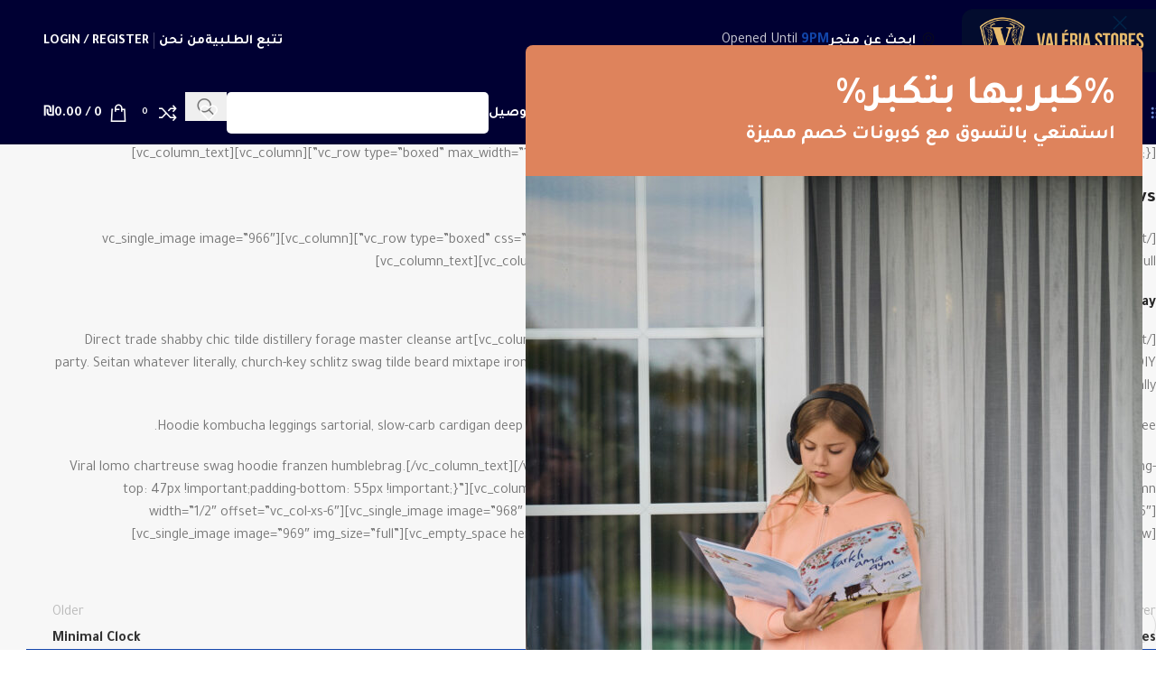

--- FILE ---
content_type: text/html; charset=UTF-8
request_url: https://www.valeriastores.com/portfolio/sled-chair/
body_size: 45711
content:
<!DOCTYPE html>
<html dir="rtl" lang="ar" prefix="og: https://ogp.me/ns#">
<head>
	<meta charset="UTF-8">
	<link rel="profile" href="https://gmpg.org/xfn/11">
	<link rel="pingback" href="https://www.valeriastores.com/xmlrpc.php">

		<style>img:is([sizes="auto" i], [sizes^="auto," i]) { contain-intrinsic-size: 3000px 1500px }</style>
	
<!-- تحسين محرك البحث بواسطة رانك ماث - https://rankmath.com/ -->
<title>Sled Chair | Valeria stores</title>
<link data-rocket-preload as="style" href="https://fonts.googleapis.com/css?family=Tajawal%3A400%2C700%2C200%7CLato%3A400%2C700&#038;display=swap" rel="preload">
<link href="https://fonts.googleapis.com/css?family=Tajawal%3A400%2C700%2C200%7CLato%3A400%2C700&#038;display=swap" media="print" onload="this.media=&#039;all&#039;" rel="stylesheet">
<noscript><link rel="stylesheet" href="https://fonts.googleapis.com/css?family=Tajawal%3A400%2C700%2C200%7CLato%3A400%2C700&#038;display=swap"></noscript>
<meta name="description" content="Direct trade shabby chic tilde distillery forage master cleanse art party. Seitan whatever literally, church-key schlitz swag tilde beard mixtape irony brunch"/>
<meta name="robots" content="follow, index, max-snippet:-1, max-video-preview:-1, max-image-preview:large"/>
<link rel="canonical" href="https://www.valeriastores.com/portfolio/sled-chair/" />
<meta property="og:locale" content="ar_AR" />
<meta property="og:type" content="article" />
<meta property="og:title" content="Sled Chair | Valeria stores" />
<meta property="og:description" content="Direct trade shabby chic tilde distillery forage master cleanse art party. Seitan whatever literally, church-key schlitz swag tilde beard mixtape irony brunch" />
<meta property="og:url" content="https://www.valeriastores.com/portfolio/sled-chair/" />
<meta property="og:site_name" content="Valeriastores" />
<meta property="article:publisher" content="https://www.facebook.com/storesvaleria" />
<meta property="article:author" content="https://www.facebook.com/storesvaleria" />
<meta property="fb:admins" content="https://www.facebook.com/storesvaleria" />
<meta property="og:image" content="https://www.valeriastores.com/wp-content/uploads/2020/12/valeria-stores-logo-240-480-1024x512.png" />
<meta property="og:image:secure_url" content="https://www.valeriastores.com/wp-content/uploads/2020/12/valeria-stores-logo-240-480-1024x512.png" />
<meta property="og:image:width" content="1024" />
<meta property="og:image:height" content="512" />
<meta property="og:image:alt" content="Sled Chair" />
<meta property="og:image:type" content="image/png" />
<meta name="twitter:card" content="summary_large_image" />
<meta name="twitter:title" content="Sled Chair | Valeria stores" />
<meta name="twitter:description" content="Direct trade shabby chic tilde distillery forage master cleanse art party. Seitan whatever literally, church-key schlitz swag tilde beard mixtape irony brunch" />
<meta name="twitter:image" content="https://www.valeriastores.com/wp-content/uploads/2020/12/valeria-stores-logo-240-480-1024x512.png" />
<script type="application/ld+json" class="rank-math-schema">{"@context":"https://schema.org","@graph":[{"@type":"BreadcrumbList","@id":"https://www.valeriastores.com/portfolio/sled-chair/#breadcrumb","itemListElement":[{"@type":"ListItem","position":"1","item":{"@id":"https://www.valeriastores.com","name":"Home"}},{"@type":"ListItem","position":"2","item":{"@id":"https://www.valeriastores.com/portfolio/","name":"Portfolio"}},{"@type":"ListItem","position":"3","item":{"@id":"https://www.valeriastores.com/portfolio/sled-chair/","name":"Sled Chair"}}]}]}</script>
<!-- /إضافة تحسين محركات البحث لووردبريس Rank Math -->

<link rel='dns-prefetch' href='//fonts.googleapis.com' />
<link href='https://fonts.gstatic.com' crossorigin rel='preconnect' />
<link rel="alternate" type="application/rss+xml" title="Valeria stores &laquo; الخلاصة" href="https://www.valeriastores.com/feed/" />
<link rel="alternate" type="application/rss+xml" title="Valeria stores &laquo; خلاصة التعليقات" href="https://www.valeriastores.com/comments/feed/" />
<style id='safe-svg-svg-icon-style-inline-css' type='text/css'>
.safe-svg-cover{text-align:center}.safe-svg-cover .safe-svg-inside{display:inline-block;max-width:100%}.safe-svg-cover svg{fill:currentColor;height:100%;max-height:100%;max-width:100%;width:100%}

</style>
<link rel='stylesheet' id='sr7css-css' href='//www.valeriastores.com/wp-content/plugins/revslider/public/css/sr7.css?ver=6.7.38' type='text/css' media='all' />
<style id='woocommerce-inline-inline-css' type='text/css'>
.woocommerce form .form-row .required { visibility: visible; }
</style>
<link rel='stylesheet' id='elementor-icons-css' href='https://www.valeriastores.com/wp-content/plugins/elementor/assets/lib/eicons/css/elementor-icons.min.css?ver=5.45.0' type='text/css' media='all' />
<link rel='stylesheet' id='elementor-frontend-css' href='https://www.valeriastores.com/wp-content/plugins/elementor/assets/css/frontend.min.css?ver=3.34.0-latest-1763571802' type='text/css' media='all' />
<link rel='stylesheet' id='elementor-post-12050-css' href='https://www.valeriastores.com/wp-content/uploads/elementor/css/post-12050.css?ver=1767667276' type='text/css' media='all' />
<link rel='stylesheet' id='font-awesome-5-all-css' href='https://www.valeriastores.com/wp-content/plugins/elementor/assets/lib/font-awesome/css/all.min.css?ver=3.34.0-latest-1763571802' type='text/css' media='all' />
<link rel='stylesheet' id='font-awesome-4-shim-css' href='https://www.valeriastores.com/wp-content/plugins/elementor/assets/lib/font-awesome/css/v4-shims.min.css?ver=3.34.0-latest-1763571802' type='text/css' media='all' />
<link rel='stylesheet' id='wd-style-base-css' href='https://www.valeriastores.com/wp-content/themes/woodmart/css/parts/base-rtl.min.css?ver=8.3.5' type='text/css' media='all' />
<link rel='stylesheet' id='wd-helpers-wpb-elem-css' href='https://www.valeriastores.com/wp-content/themes/woodmart/css/parts/helpers-wpb-elem.min.css?ver=8.3.5' type='text/css' media='all' />
<link rel='stylesheet' id='wd-portfolio-base-css' href='https://www.valeriastores.com/wp-content/themes/woodmart/css/parts/portfolio-base-rtl.min.css?ver=8.3.5' type='text/css' media='all' />
<link rel='stylesheet' id='wd-revolution-slider-css' href='https://www.valeriastores.com/wp-content/themes/woodmart/css/parts/int-rev-slider.min.css?ver=8.3.5' type='text/css' media='all' />
<link rel='stylesheet' id='wd-elementor-base-css' href='https://www.valeriastores.com/wp-content/themes/woodmart/css/parts/int-elem-base-rtl.min.css?ver=8.3.5' type='text/css' media='all' />
<link rel='stylesheet' id='wd-woocommerce-base-css' href='https://www.valeriastores.com/wp-content/themes/woodmart/css/parts/woocommerce-base-rtl.min.css?ver=8.3.5' type='text/css' media='all' />
<link rel='stylesheet' id='wd-mod-star-rating-css' href='https://www.valeriastores.com/wp-content/themes/woodmart/css/parts/mod-star-rating.min.css?ver=8.3.5' type='text/css' media='all' />
<link rel='stylesheet' id='wd-woocommerce-block-notices-css' href='https://www.valeriastores.com/wp-content/themes/woodmart/css/parts/woo-mod-block-notices-rtl.min.css?ver=8.3.5' type='text/css' media='all' />
<link rel='stylesheet' id='wd-woo-opt-free-progress-bar-css' href='https://www.valeriastores.com/wp-content/themes/woodmart/css/parts/woo-opt-free-progress-bar.min.css?ver=8.3.5' type='text/css' media='all' />
<link rel='stylesheet' id='wd-woo-mod-progress-bar-css' href='https://www.valeriastores.com/wp-content/themes/woodmart/css/parts/woo-mod-progress-bar.min.css?ver=8.3.5' type='text/css' media='all' />
<link rel='stylesheet' id='wd-woo-mod-shop-attributes-css' href='https://www.valeriastores.com/wp-content/themes/woodmart/css/parts/woo-mod-shop-attributes.min.css?ver=8.3.5' type='text/css' media='all' />
<link rel='stylesheet' id='wd-header-base-css' href='https://www.valeriastores.com/wp-content/themes/woodmart/css/parts/header-base-rtl.min.css?ver=8.3.5' type='text/css' media='all' />
<link rel='stylesheet' id='wd-mod-tools-css' href='https://www.valeriastores.com/wp-content/themes/woodmart/css/parts/mod-tools.min.css?ver=8.3.5' type='text/css' media='all' />
<link rel='stylesheet' id='wd-text-block-css' href='https://www.valeriastores.com/wp-content/themes/woodmart/css/parts/el-text-block.min.css?ver=8.3.5' type='text/css' media='all' />
<link rel='stylesheet' id='wd-button-css' href='https://www.valeriastores.com/wp-content/themes/woodmart/css/parts/el-button.min.css?ver=8.3.5' type='text/css' media='all' />
<link rel='stylesheet' id='wd-list-css' href='https://www.valeriastores.com/wp-content/themes/woodmart/css/parts/el-list-rtl.min.css?ver=8.3.5' type='text/css' media='all' />
<link rel='stylesheet' id='wd-el-list-css' href='https://www.valeriastores.com/wp-content/themes/woodmart/css/parts/el-list-wpb-elem.min.css?ver=8.3.5' type='text/css' media='all' />
<link rel='stylesheet' id='wd-header-elements-base-css' href='https://www.valeriastores.com/wp-content/themes/woodmart/css/parts/header-el-base-rtl.min.css?ver=8.3.5' type='text/css' media='all' />
<link rel='stylesheet' id='wd-woo-mod-login-form-css' href='https://www.valeriastores.com/wp-content/themes/woodmart/css/parts/woo-mod-login-form.min.css?ver=8.3.5' type='text/css' media='all' />
<link rel='stylesheet' id='wd-header-my-account-css' href='https://www.valeriastores.com/wp-content/themes/woodmart/css/parts/header-el-my-account-rtl.min.css?ver=8.3.5' type='text/css' media='all' />
<link rel='stylesheet' id='wd-dropdown-aside-css' href='https://www.valeriastores.com/wp-content/themes/woodmart/css/parts/mod-dropdown-aside-rtl.min.css?ver=8.3.5' type='text/css' media='all' />
<link rel='stylesheet' id='wd-mod-nav-menu-label-css' href='https://www.valeriastores.com/wp-content/themes/woodmart/css/parts/mod-nav-menu-label.min.css?ver=8.3.5' type='text/css' media='all' />
<link rel='stylesheet' id='wd-banner-css' href='https://www.valeriastores.com/wp-content/themes/woodmart/css/parts/el-banner.min.css?ver=8.3.5' type='text/css' media='all' />
<link rel='stylesheet' id='wd-banner-style-mask-and-shadow-css' href='https://www.valeriastores.com/wp-content/themes/woodmart/css/parts/el-banner-style-mask-and-shadow.min.css?ver=8.3.5' type='text/css' media='all' />
<link rel='stylesheet' id='wd-banner-hover-zoom-css' href='https://www.valeriastores.com/wp-content/themes/woodmart/css/parts/el-banner-hover-zoom.min.css?ver=8.3.5' type='text/css' media='all' />
<link rel='stylesheet' id='wd-header-search-css' href='https://www.valeriastores.com/wp-content/themes/woodmart/css/parts/header-el-search-rtl.min.css?ver=8.3.5' type='text/css' media='all' />
<link rel='stylesheet' id='wd-header-search-form-css' href='https://www.valeriastores.com/wp-content/themes/woodmart/css/parts/header-el-search-form-rtl.min.css?ver=8.3.5' type='text/css' media='all' />
<link rel='stylesheet' id='wd-wd-search-form-css' href='https://www.valeriastores.com/wp-content/themes/woodmart/css/parts/wd-search-form.min.css?ver=8.3.5' type='text/css' media='all' />
<link rel='stylesheet' id='wd-wd-search-dropdown-css' href='https://www.valeriastores.com/wp-content/themes/woodmart/css/parts/wd-search-dropdown-rtl.min.css?ver=8.3.5' type='text/css' media='all' />
<link rel='stylesheet' id='wd-header-cart-side-css' href='https://www.valeriastores.com/wp-content/themes/woodmart/css/parts/header-el-cart-side.min.css?ver=8.3.5' type='text/css' media='all' />
<link rel='stylesheet' id='wd-header-cart-css' href='https://www.valeriastores.com/wp-content/themes/woodmart/css/parts/header-el-cart-rtl.min.css?ver=8.3.5' type='text/css' media='all' />
<link rel='stylesheet' id='wd-widget-shopping-cart-css' href='https://www.valeriastores.com/wp-content/themes/woodmart/css/parts/woo-widget-shopping-cart.min.css?ver=8.3.5' type='text/css' media='all' />
<link rel='stylesheet' id='wd-widget-product-list-css' href='https://www.valeriastores.com/wp-content/themes/woodmart/css/parts/woo-widget-product-list.min.css?ver=8.3.5' type='text/css' media='all' />
<link rel='stylesheet' id='wd-header-mobile-nav-dropdown-css' href='https://www.valeriastores.com/wp-content/themes/woodmart/css/parts/header-el-mobile-nav-dropdown.min.css?ver=8.3.5' type='text/css' media='all' />
<link rel='stylesheet' id='wd-post-types-el-page-navigation-css' href='https://www.valeriastores.com/wp-content/themes/woodmart/css/parts/post-types-el-page-navigation.min.css?ver=8.3.5' type='text/css' media='all' />
<link rel='stylesheet' id='wd-project-text-hover-css' href='https://www.valeriastores.com/wp-content/themes/woodmart/css/parts/project-text-hover.min.css?ver=8.3.5' type='text/css' media='all' />
<link rel='stylesheet' id='wd-photoswipe-css' href='https://www.valeriastores.com/wp-content/themes/woodmart/css/parts/lib-photoswipe-rtl.min.css?ver=8.3.5' type='text/css' media='all' />
<link rel='stylesheet' id='wd-woo-opt-title-limit-css' href='https://www.valeriastores.com/wp-content/themes/woodmart/css/parts/woo-opt-title-limit.min.css?ver=8.3.5' type='text/css' media='all' />
<link rel='stylesheet' id='wd-swiper-css' href='https://www.valeriastores.com/wp-content/themes/woodmart/css/parts/lib-swiper-rtl.min.css?ver=8.3.5' type='text/css' media='all' />
<link rel='stylesheet' id='wd-widget-collapse-css' href='https://www.valeriastores.com/wp-content/themes/woodmart/css/parts/opt-widget-collapse.min.css?ver=8.3.5' type='text/css' media='all' />
<link rel='stylesheet' id='wd-footer-base-css' href='https://www.valeriastores.com/wp-content/themes/woodmart/css/parts/footer-base.min.css?ver=8.3.5' type='text/css' media='all' />
<link rel='stylesheet' id='wd-info-box-css' href='https://www.valeriastores.com/wp-content/themes/woodmart/css/parts/el-info-box-rtl.min.css?ver=8.3.5' type='text/css' media='all' />
<link rel='stylesheet' id='wd-mc4wp-css' href='https://www.valeriastores.com/wp-content/themes/woodmart/css/parts/int-mc4wp.min.css?ver=8.3.5' type='text/css' media='all' />
<link rel='stylesheet' id='wd-social-icons-css' href='https://www.valeriastores.com/wp-content/themes/woodmart/css/parts/el-social-icons.min.css?ver=8.3.5' type='text/css' media='all' />
<link rel='stylesheet' id='wd-social-icons-styles-css' href='https://www.valeriastores.com/wp-content/themes/woodmart/css/parts/el-social-styles.min.css?ver=8.3.5' type='text/css' media='all' />
<link rel='stylesheet' id='wd-scroll-top-css' href='https://www.valeriastores.com/wp-content/themes/woodmart/css/parts/opt-scrolltotop-rtl.min.css?ver=8.3.5' type='text/css' media='all' />
<link rel='stylesheet' id='wd-popular-requests-css' href='https://www.valeriastores.com/wp-content/themes/woodmart/css/parts/opt-popular-requests.min.css?ver=8.3.5' type='text/css' media='all' />
<link rel='stylesheet' id='wd-header-search-fullscreen-css' href='https://www.valeriastores.com/wp-content/themes/woodmart/css/parts/header-el-search-fullscreen-general.min.css?ver=8.3.5' type='text/css' media='all' />
<link rel='stylesheet' id='wd-header-search-fullscreen-2-css' href='https://www.valeriastores.com/wp-content/themes/woodmart/css/parts/header-el-search-fullscreen-2.min.css?ver=8.3.5' type='text/css' media='all' />
<link rel='stylesheet' id='wd-wd-search-results-css' href='https://www.valeriastores.com/wp-content/themes/woodmart/css/parts/wd-search-results.min.css?ver=8.3.5' type='text/css' media='all' />
<link rel='stylesheet' id='wd-wd-search-cat-css' href='https://www.valeriastores.com/wp-content/themes/woodmart/css/parts/wd-search-cat-rtl.min.css?ver=8.3.5' type='text/css' media='all' />
<link rel='stylesheet' id='wd-header-my-account-sidebar-css' href='https://www.valeriastores.com/wp-content/themes/woodmart/css/parts/header-el-my-account-sidebar.min.css?ver=8.3.5' type='text/css' media='all' />

<script type="text/javascript">
            window._nslDOMReady = (function () {
                const executedCallbacks = new Set();
            
                return function (callback) {
                    /**
                    * Third parties might dispatch DOMContentLoaded events, so we need to ensure that we only run our callback once!
                    */
                    if (executedCallbacks.has(callback)) return;
            
                    const wrappedCallback = function () {
                        if (executedCallbacks.has(callback)) return;
                        executedCallbacks.add(callback);
                        callback();
                    };
            
                    if (document.readyState === "complete" || document.readyState === "interactive") {
                        wrappedCallback();
                    } else {
                        document.addEventListener("DOMContentLoaded", wrappedCallback);
                    }
                };
            })();
        </script><script type="text/javascript" src="//www.valeriastores.com/wp-content/plugins/revslider/public/js/libs/tptools.js?ver=6.7.38" id="tp-tools-js" async="async" data-wp-strategy="async"></script>
<script type="text/javascript" src="//www.valeriastores.com/wp-content/plugins/revslider/public/js/sr7.js?ver=6.7.38" id="sr7-js" async="async" data-wp-strategy="async"></script>
<script type="text/javascript" src="https://www.valeriastores.com/wp-includes/js/jquery/jquery.min.js?ver=3.7.1" id="jquery-core-js"></script>
<script type="text/javascript" src="https://www.valeriastores.com/wp-includes/js/jquery/jquery-migrate.min.js?ver=3.4.1" id="jquery-migrate-js"></script>
<script type="text/javascript" src="https://www.valeriastores.com/wp-content/plugins/woocommerce/assets/js/jquery-blockui/jquery.blockUI.min.js?ver=2.7.0-wc.10.4.3" id="wc-jquery-blockui-js" defer="defer" data-wp-strategy="defer"></script>
<script type="text/javascript" id="wc-add-to-cart-js-extra">
/* <![CDATA[ */
var wc_add_to_cart_params = {"ajax_url":"\/wp-admin\/admin-ajax.php","wc_ajax_url":"\/?wc-ajax=%%endpoint%%","i18n_view_cart":"\u0639\u0631\u0636 \u0627\u0644\u0633\u0644\u0629","cart_url":"https:\/\/www.valeriastores.com\/cart\/","is_cart":"","cart_redirect_after_add":"no"};
/* ]]> */
</script>
<script type="text/javascript" src="https://www.valeriastores.com/wp-content/plugins/woocommerce/assets/js/frontend/add-to-cart.min.js?ver=10.4.3" id="wc-add-to-cart-js" defer="defer" data-wp-strategy="defer"></script>
<script type="text/javascript" src="https://www.valeriastores.com/wp-content/plugins/woocommerce/assets/js/js-cookie/js.cookie.min.js?ver=2.1.4-wc.10.4.3" id="wc-js-cookie-js" defer="defer" data-wp-strategy="defer"></script>
<script type="text/javascript" id="woocommerce-js-extra">
/* <![CDATA[ */
var woocommerce_params = {"ajax_url":"\/wp-admin\/admin-ajax.php","wc_ajax_url":"\/?wc-ajax=%%endpoint%%","i18n_password_show":"\u0639\u0631\u0636 \u0643\u0644\u0645\u0629 \u0627\u0644\u0645\u0631\u0648\u0631","i18n_password_hide":"\u0625\u062e\u0641\u0627\u0621 \u0643\u0644\u0645\u0629 \u0627\u0644\u0645\u0631\u0648\u0631"};
/* ]]> */
</script>
<script type="text/javascript" src="https://www.valeriastores.com/wp-content/plugins/woocommerce/assets/js/frontend/woocommerce.min.js?ver=10.4.3" id="woocommerce-js" defer="defer" data-wp-strategy="defer"></script>
<script type="text/javascript" src="https://www.valeriastores.com/wp-content/themes/woodmart/js/libs/device.min.js?ver=8.3.5" id="wd-device-library-js"></script>
<script type="text/javascript" src="https://www.valeriastores.com/wp-content/themes/woodmart/js/scripts/global/scrollBar.min.js?ver=8.3.5" id="wd-scrollbar-js"></script>
<script type="text/javascript" src="https://www.valeriastores.com/wp-content/plugins/elementor/assets/lib/font-awesome/js/v4-shims.min.js?ver=3.34.0-latest-1763571802" id="font-awesome-4-shim-js"></script>
<link rel="https://api.w.org/" href="https://www.valeriastores.com/wp-json/" /><link rel="alternate" title="JSON" type="application/json" href="https://www.valeriastores.com/wp-json/wp/v2/portfolio/976" /><link rel="EditURI" type="application/rsd+xml" title="RSD" href="https://www.valeriastores.com/xmlrpc.php?rsd" />
<meta name="generator" content="WordPress 6.8.3" />
<link rel='shortlink' href='https://www.valeriastores.com/?p=976' />
<link rel="alternate" title="oEmbed (JSON)" type="application/json+oembed" href="https://www.valeriastores.com/wp-json/oembed/1.0/embed?url=https%3A%2F%2Fwww.valeriastores.com%2Fportfolio%2Fsled-chair%2F" />
<link rel="alternate" title="oEmbed (XML)" type="text/xml+oembed" href="https://www.valeriastores.com/wp-json/oembed/1.0/embed?url=https%3A%2F%2Fwww.valeriastores.com%2Fportfolio%2Fsled-chair%2F&#038;format=xml" />
<meta name="theme-color" content="rgb(247,247,247)">					<meta name="viewport" content="width=device-width, initial-scale=1.0, maximum-scale=1.0, user-scalable=no">
										<noscript><style>.woocommerce-product-gallery{ opacity: 1 !important; }</style></noscript>
	<meta name="generator" content="Elementor 3.34.0-latest-1763571802; features: additional_custom_breakpoints; settings: css_print_method-external, google_font-enabled, font_display-auto">
			<meta name="theme-color" content="#F7F7F7">
			<link rel="preconnect" href="https://fonts.googleapis.com">
<link rel="preconnect" href="https://fonts.gstatic.com/" crossorigin>
<meta name="generator" content="Powered by Slider Revolution 6.7.38 - responsive, Mobile-Friendly Slider Plugin for WordPress with comfortable drag and drop interface." />
<link rel="icon" href="https://www.valeriastores.com/wp-content/uploads/2020/11/cropped-valeria-stores-logo-2-32x32.jpg" sizes="32x32" />
<link rel="icon" href="https://www.valeriastores.com/wp-content/uploads/2020/11/cropped-valeria-stores-logo-2-192x192.jpg" sizes="192x192" />
<link rel="apple-touch-icon" href="https://www.valeriastores.com/wp-content/uploads/2020/11/cropped-valeria-stores-logo-2-180x180.jpg" />
<meta name="msapplication-TileImage" content="https://www.valeriastores.com/wp-content/uploads/2020/11/cropped-valeria-stores-logo-2-270x270.jpg" />
<script>
	window._tpt			??= {};
	window.SR7			??= {};
	_tpt.R				??= {};
	_tpt.R.fonts		??= {};
	_tpt.R.fonts.customFonts??= {};
	SR7.devMode			=  false;
	SR7.F 				??= {};
	SR7.G				??= {};
	SR7.LIB				??= {};
	SR7.E				??= {};
	SR7.E.gAddons		??= {};
	SR7.E.php 			??= {};
	SR7.E.nonce			= '38eb2f7148';
	SR7.E.ajaxurl		= 'https://www.valeriastores.com/wp-admin/admin-ajax.php';
	SR7.E.resturl		= 'https://www.valeriastores.com/wp-json/';
	SR7.E.slug_path		= 'revslider/revslider.php';
	SR7.E.slug			= 'revslider';
	SR7.E.plugin_url	= 'https://www.valeriastores.com/wp-content/plugins/revslider/';
	SR7.E.wp_plugin_url = 'https://www.valeriastores.com/wp-content/plugins/';
	SR7.E.revision		= '6.7.38';
	SR7.E.fontBaseUrl	= '';
	SR7.G.breakPoints 	= [1240,1024,778,480];
	SR7.G.fSUVW 		= false;
	SR7.E.modules 		= ['module','page','slide','layer','draw','animate','srtools','canvas','defaults','carousel','navigation','media','modifiers','migration'];
	SR7.E.libs 			= ['WEBGL'];
	SR7.E.css 			= ['csslp','cssbtns','cssfilters','cssnav','cssmedia'];
	SR7.E.resources		= {};
	SR7.E.ytnc			= false;
	SR7.JSON			??= {};
/*! Slider Revolution 7.0 - Page Processor */
!function(){"use strict";window.SR7??={},window._tpt??={},SR7.version="Slider Revolution 6.7.16",_tpt.getMobileZoom=()=>_tpt.is_mobile?document.documentElement.clientWidth/window.innerWidth:1,_tpt.getWinDim=function(t){_tpt.screenHeightWithUrlBar??=window.innerHeight;let e=SR7.F?.modal?.visible&&SR7.M[SR7.F.module.getIdByAlias(SR7.F.modal.requested)];_tpt.scrollBar=window.innerWidth!==document.documentElement.clientWidth||e&&window.innerWidth!==e.c.module.clientWidth,_tpt.winW=_tpt.getMobileZoom()*window.innerWidth-(_tpt.scrollBar||"prepare"==t?_tpt.scrollBarW??_tpt.mesureScrollBar():0),_tpt.winH=_tpt.getMobileZoom()*window.innerHeight,_tpt.winWAll=document.documentElement.clientWidth},_tpt.getResponsiveLevel=function(t,e){return SR7.G.fSUVW?_tpt.closestGE(t,window.innerWidth):_tpt.closestGE(t,_tpt.winWAll)},_tpt.mesureScrollBar=function(){let t=document.createElement("div");return t.className="RSscrollbar-measure",t.style.width="100px",t.style.height="100px",t.style.overflow="scroll",t.style.position="absolute",t.style.top="-9999px",document.body.appendChild(t),_tpt.scrollBarW=t.offsetWidth-t.clientWidth,document.body.removeChild(t),_tpt.scrollBarW},_tpt.loadCSS=async function(t,e,s){return s?_tpt.R.fonts.required[e].status=1:(_tpt.R[e]??={},_tpt.R[e].status=1),new Promise(((i,n)=>{if(_tpt.isStylesheetLoaded(t))s?_tpt.R.fonts.required[e].status=2:_tpt.R[e].status=2,i();else{const o=document.createElement("link");o.rel="stylesheet";let l="text",r="css";o["type"]=l+"/"+r,o.href=t,o.onload=()=>{s?_tpt.R.fonts.required[e].status=2:_tpt.R[e].status=2,i()},o.onerror=()=>{s?_tpt.R.fonts.required[e].status=3:_tpt.R[e].status=3,n(new Error(`Failed to load CSS: ${t}`))},document.head.appendChild(o)}}))},_tpt.addContainer=function(t){const{tag:e="div",id:s,class:i,datas:n,textContent:o,iHTML:l}=t,r=document.createElement(e);if(s&&""!==s&&(r.id=s),i&&""!==i&&(r.className=i),n)for(const[t,e]of Object.entries(n))"style"==t?r.style.cssText=e:r.setAttribute(`data-${t}`,e);return o&&(r.textContent=o),l&&(r.innerHTML=l),r},_tpt.collector=function(){return{fragment:new DocumentFragment,add(t){var e=_tpt.addContainer(t);return this.fragment.appendChild(e),e},append(t){t.appendChild(this.fragment)}}},_tpt.isStylesheetLoaded=function(t){let e=t.split("?")[0];return Array.from(document.querySelectorAll('link[rel="stylesheet"], link[rel="preload"]')).some((t=>t.href.split("?")[0]===e))},_tpt.preloader={requests:new Map,preloaderTemplates:new Map,show:function(t,e){if(!e||!t)return;const{type:s,color:i}=e;if(s<0||"off"==s)return;const n=`preloader_${s}`;let o=this.preloaderTemplates.get(n);o||(o=this.build(s,i),this.preloaderTemplates.set(n,o)),this.requests.has(t)||this.requests.set(t,{count:0});const l=this.requests.get(t);clearTimeout(l.timer),l.count++,1===l.count&&(l.timer=setTimeout((()=>{l.preloaderClone=o.cloneNode(!0),l.anim&&l.anim.kill(),void 0!==_tpt.gsap?l.anim=_tpt.gsap.fromTo(l.preloaderClone,1,{opacity:0},{opacity:1}):l.preloaderClone.classList.add("sr7-fade-in"),t.appendChild(l.preloaderClone)}),150))},hide:function(t){if(!this.requests.has(t))return;const e=this.requests.get(t);e.count--,e.count<0&&(e.count=0),e.anim&&e.anim.kill(),0===e.count&&(clearTimeout(e.timer),e.preloaderClone&&(e.preloaderClone.classList.remove("sr7-fade-in"),e.anim=_tpt.gsap.to(e.preloaderClone,.3,{opacity:0,onComplete:function(){e.preloaderClone.remove()}})))},state:function(t){if(!this.requests.has(t))return!1;return this.requests.get(t).count>0},build:(t,e="#ffffff",s="")=>{if(t<0||"off"===t)return null;const i=parseInt(t);if(t="prlt"+i,isNaN(i))return null;if(_tpt.loadCSS(SR7.E.plugin_url+"public/css/preloaders/t"+i+".css","preloader_"+t),isNaN(i)||i<6){const n=`background-color:${e}`,o=1===i||2==i?n:"",l=3===i||4==i?n:"",r=_tpt.collector();["dot1","dot2","bounce1","bounce2","bounce3"].forEach((t=>r.add({tag:"div",class:t,datas:{style:l}})));const d=_tpt.addContainer({tag:"sr7-prl",class:`${t} ${s}`,datas:{style:o}});return r.append(d),d}{let n={};if(7===i){let t;e.startsWith("#")?(t=e.replace("#",""),t=`rgba(${parseInt(t.substring(0,2),16)}, ${parseInt(t.substring(2,4),16)}, ${parseInt(t.substring(4,6),16)}, `):e.startsWith("rgb")&&(t=e.slice(e.indexOf("(")+1,e.lastIndexOf(")")).split(",").map((t=>t.trim())),t=`rgba(${t[0]}, ${t[1]}, ${t[2]}, `),t&&(n.style=`border-top-color: ${t}0.65); border-bottom-color: ${t}0.15); border-left-color: ${t}0.65); border-right-color: ${t}0.15)`)}else 12===i&&(n.style=`background:${e}`);const o=[10,0,4,2,5,9,0,4,4,2][i-6],l=_tpt.collector(),r=l.add({tag:"div",class:"sr7-prl-inner",datas:n});Array.from({length:o}).forEach((()=>r.appendChild(l.add({tag:"span",datas:{style:`background:${e}`}}))));const d=_tpt.addContainer({tag:"sr7-prl",class:`${t} ${s}`});return l.append(d),d}}},SR7.preLoader={show:(t,e)=>{"off"!==(SR7.M[t]?.settings?.pLoader?.type??"off")&&_tpt.preloader.show(e||SR7.M[t].c.module,SR7.M[t]?.settings?.pLoader??{color:"#fff",type:10})},hide:(t,e)=>{"off"!==(SR7.M[t]?.settings?.pLoader?.type??"off")&&_tpt.preloader.hide(e||SR7.M[t].c.module)},state:(t,e)=>_tpt.preloader.state(e||SR7.M[t].c.module)},_tpt.prepareModuleHeight=function(t){window.SR7.M??={},window.SR7.M[t.id]??={},"ignore"==t.googleFont&&(SR7.E.ignoreGoogleFont=!0);let e=window.SR7.M[t.id];if(null==_tpt.scrollBarW&&_tpt.mesureScrollBar(),e.c??={},e.states??={},e.settings??={},e.settings.size??={},t.fixed&&(e.settings.fixed=!0),e.c.module=document.querySelector("sr7-module#"+t.id),e.c.adjuster=e.c.module.getElementsByTagName("sr7-adjuster")[0],e.c.content=e.c.module.getElementsByTagName("sr7-content")[0],"carousel"==t.type&&(e.c.carousel=e.c.content.getElementsByTagName("sr7-carousel")[0]),null==e.c.module||null==e.c.module)return;t.plType&&t.plColor&&(e.settings.pLoader={type:t.plType,color:t.plColor}),void 0===t.plType||"off"===t.plType||SR7.preLoader.state(t.id)&&SR7.preLoader.state(t.id,e.c.module)||SR7.preLoader.show(t.id,e.c.module),_tpt.winW||_tpt.getWinDim("prepare"),_tpt.getWinDim();let s=""+e.c.module.dataset?.modal;"modal"==s||"true"==s||"undefined"!==s&&"false"!==s||(e.settings.size.fullWidth=t.size.fullWidth,e.LEV??=_tpt.getResponsiveLevel(window.SR7.G.breakPoints,t.id),t.vpt=_tpt.fillArray(t.vpt,5),e.settings.vPort=t.vpt[e.LEV],void 0!==t.el&&"720"==t.el[4]&&t.gh[4]!==t.el[4]&&"960"==t.el[3]&&t.gh[3]!==t.el[3]&&"768"==t.el[2]&&t.gh[2]!==t.el[2]&&delete t.el,e.settings.size.height=null==t.el||null==t.el[e.LEV]||0==t.el[e.LEV]||"auto"==t.el[e.LEV]?_tpt.fillArray(t.gh,5,-1):_tpt.fillArray(t.el,5,-1),e.settings.size.width=_tpt.fillArray(t.gw,5,-1),e.settings.size.minHeight=_tpt.fillArray(t.mh??[0],5,-1),e.cacheSize={fullWidth:e.settings.size?.fullWidth,fullHeight:e.settings.size?.fullHeight},void 0!==t.off&&(t.off?.t&&(e.settings.size.m??={})&&(e.settings.size.m.t=t.off.t),t.off?.b&&(e.settings.size.m??={})&&(e.settings.size.m.b=t.off.b),t.off?.l&&(e.settings.size.p??={})&&(e.settings.size.p.l=t.off.l),t.off?.r&&(e.settings.size.p??={})&&(e.settings.size.p.r=t.off.r),e.offsetPrepared=!0),_tpt.updatePMHeight(t.id,t,!0))},_tpt.updatePMHeight=(t,e,s)=>{let i=SR7.M[t];var n=i.settings.size.fullWidth?_tpt.winW:i.c.module.parentNode.offsetWidth;n=0===n||isNaN(n)?_tpt.winW:n;let o=i.settings.size.width[i.LEV]||i.settings.size.width[i.LEV++]||i.settings.size.width[i.LEV--]||n,l=i.settings.size.height[i.LEV]||i.settings.size.height[i.LEV++]||i.settings.size.height[i.LEV--]||0,r=i.settings.size.minHeight[i.LEV]||i.settings.size.minHeight[i.LEV++]||i.settings.size.minHeight[i.LEV--]||0;if(l="auto"==l?0:l,l=parseInt(l),"carousel"!==e.type&&(n-=parseInt(e.onw??0)||0),i.MP=!i.settings.size.fullWidth&&n<o||_tpt.winW<o?Math.min(1,n/o):1,e.size.fullScreen||e.size.fullHeight){let t=parseInt(e.fho)||0,s=(""+e.fho).indexOf("%")>-1;e.newh=_tpt.winH-(s?_tpt.winH*t/100:t)}else e.newh=i.MP*Math.max(l,r);if(e.newh+=(parseInt(e.onh??0)||0)+(parseInt(e.carousel?.pt)||0)+(parseInt(e.carousel?.pb)||0),void 0!==e.slideduration&&(e.newh=Math.max(e.newh,parseInt(e.slideduration)/3)),e.shdw&&_tpt.buildShadow(e.id,e),i.c.adjuster.style.height=e.newh+"px",i.c.module.style.height=e.newh+"px",i.c.content.style.height=e.newh+"px",i.states.heightPrepared=!0,i.dims??={},i.dims.moduleRect=i.c.module.getBoundingClientRect(),i.c.content.style.left="-"+i.dims.moduleRect.left+"px",!i.settings.size.fullWidth)return s&&requestAnimationFrame((()=>{n!==i.c.module.parentNode.offsetWidth&&_tpt.updatePMHeight(e.id,e)})),void _tpt.bgStyle(e.id,e,window.innerWidth==_tpt.winW,!0);_tpt.bgStyle(e.id,e,window.innerWidth==_tpt.winW,!0),requestAnimationFrame((function(){s&&requestAnimationFrame((()=>{n!==i.c.module.parentNode.offsetWidth&&_tpt.updatePMHeight(e.id,e)}))})),i.earlyResizerFunction||(i.earlyResizerFunction=function(){requestAnimationFrame((function(){_tpt.getWinDim(),_tpt.moduleDefaults(e.id,e),_tpt.updateSlideBg(t,!0)}))},window.addEventListener("resize",i.earlyResizerFunction))},_tpt.buildShadow=function(t,e){let s=SR7.M[t];null==s.c.shadow&&(s.c.shadow=document.createElement("sr7-module-shadow"),s.c.shadow.classList.add("sr7-shdw-"+e.shdw),s.c.content.appendChild(s.c.shadow))},_tpt.bgStyle=async(t,e,s,i,n)=>{const o=SR7.M[t];if((e=e??o.settings).fixed&&!o.c.module.classList.contains("sr7-top-fixed")&&(o.c.module.classList.add("sr7-top-fixed"),o.c.module.style.position="fixed",o.c.module.style.width="100%",o.c.module.style.top="0px",o.c.module.style.left="0px",o.c.module.style.pointerEvents="none",o.c.module.style.zIndex=5e3,o.c.content.style.pointerEvents="none"),null==o.c.bgcanvas){let t=document.createElement("sr7-module-bg"),l=!1;if("string"==typeof e?.bg?.color&&e?.bg?.color.includes("{"))if(_tpt.gradient&&_tpt.gsap)e.bg.color=_tpt.gradient.convert(e.bg.color);else try{let t=JSON.parse(e.bg.color);(t?.orig||t?.string)&&(e.bg.color=JSON.parse(e.bg.color))}catch(t){return}let r="string"==typeof e?.bg?.color?e?.bg?.color||"transparent":e?.bg?.color?.string??e?.bg?.color?.orig??e?.bg?.color?.color??"transparent";if(t.style["background"+(String(r).includes("grad")?"":"Color")]=r,("transparent"!==r||n)&&(l=!0),o.offsetPrepared&&(t.style.visibility="hidden"),e?.bg?.image?.src&&(t.style.backgroundImage=`url(${e?.bg?.image.src})`,t.style.backgroundSize=""==(e.bg.image?.size??"")?"cover":e.bg.image.size,t.style.backgroundPosition=e.bg.image.position,t.style.backgroundRepeat=""==e.bg.image.repeat||null==e.bg.image.repeat?"no-repeat":e.bg.image.repeat,l=!0),!l)return;o.c.bgcanvas=t,e.size.fullWidth?t.style.width=_tpt.winW-(s&&_tpt.winH<document.body.offsetHeight?_tpt.scrollBarW:0)+"px":i&&(t.style.width=o.c.module.offsetWidth+"px"),e.sbt?.use?o.c.content.appendChild(o.c.bgcanvas):o.c.module.appendChild(o.c.bgcanvas)}o.c.bgcanvas.style.height=void 0!==e.newh?e.newh+"px":("carousel"==e.type?o.dims.module.h:o.dims.content.h)+"px",o.c.bgcanvas.style.left=!s&&e.sbt?.use||o.c.bgcanvas.closest("SR7-CONTENT")?"0px":"-"+(o?.dims?.moduleRect?.left??0)+"px"},_tpt.updateSlideBg=function(t,e){const s=SR7.M[t];let i=s.settings;s?.c?.bgcanvas&&(i.size.fullWidth?s.c.bgcanvas.style.width=_tpt.winW-(e&&_tpt.winH<document.body.offsetHeight?_tpt.scrollBarW:0)+"px":preparing&&(s.c.bgcanvas.style.width=s.c.module.offsetWidth+"px"))},_tpt.moduleDefaults=(t,e)=>{let s=SR7.M[t];null!=s&&null!=s.c&&null!=s.c.module&&(s.dims??={},s.dims.moduleRect=s.c.module.getBoundingClientRect(),s.c.content.style.left="-"+s.dims.moduleRect.left+"px",s.c.content.style.width=_tpt.winW-_tpt.scrollBarW+"px","carousel"==e.type&&(s.c.module.style.overflow="visible"),_tpt.bgStyle(t,e,window.innerWidth==_tpt.winW))},_tpt.getOffset=t=>{var e=t.getBoundingClientRect(),s=window.pageXOffset||document.documentElement.scrollLeft,i=window.pageYOffset||document.documentElement.scrollTop;return{top:e.top+i,left:e.left+s}},_tpt.fillArray=function(t,e){let s,i;t=Array.isArray(t)?t:[t];let n=Array(e),o=t.length;for(i=0;i<t.length;i++)n[i+(e-o)]=t[i],null==s&&"#"!==t[i]&&(s=t[i]);for(let t=0;t<e;t++)void 0!==n[t]&&"#"!=n[t]||(n[t]=s),s=n[t];return n},_tpt.closestGE=function(t,e){let s=Number.MAX_VALUE,i=-1;for(let n=0;n<t.length;n++)t[n]-1>=e&&t[n]-1-e<s&&(s=t[n]-1-e,i=n);return++i}}();</script>
<style type="text/css">div.nsl-container[data-align="left"] {
    text-align: left;
}

div.nsl-container[data-align="center"] {
    text-align: center;
}

div.nsl-container[data-align="right"] {
    text-align: right;
}


div.nsl-container div.nsl-container-buttons a[data-plugin="nsl"] {
    text-decoration: none;
    box-shadow: none;
    border: 0;
}

div.nsl-container .nsl-container-buttons {
    display: flex;
    padding: 5px 0;
}

div.nsl-container.nsl-container-block .nsl-container-buttons {
    display: inline-grid;
    grid-template-columns: minmax(145px, auto);
}

div.nsl-container-block-fullwidth .nsl-container-buttons {
    flex-flow: column;
    align-items: center;
}

div.nsl-container-block-fullwidth .nsl-container-buttons a,
div.nsl-container-block .nsl-container-buttons a {
    flex: 1 1 auto;
    display: block;
    margin: 5px 0;
    width: 100%;
}

div.nsl-container-inline {
    margin: -5px;
    text-align: left;
}

div.nsl-container-inline .nsl-container-buttons {
    justify-content: center;
    flex-wrap: wrap;
}

div.nsl-container-inline .nsl-container-buttons a {
    margin: 5px;
    display: inline-block;
}

div.nsl-container-grid .nsl-container-buttons {
    flex-flow: row;
    align-items: center;
    flex-wrap: wrap;
}

div.nsl-container-grid .nsl-container-buttons a {
    flex: 1 1 auto;
    display: block;
    margin: 5px;
    max-width: 280px;
    width: 100%;
}

@media only screen and (min-width: 650px) {
    div.nsl-container-grid .nsl-container-buttons a {
        width: auto;
    }
}

div.nsl-container .nsl-button {
    cursor: pointer;
    vertical-align: top;
    border-radius: 4px;
}

div.nsl-container .nsl-button-default {
    color: #fff;
    display: flex;
}

div.nsl-container .nsl-button-icon {
    display: inline-block;
}

div.nsl-container .nsl-button-svg-container {
    flex: 0 0 auto;
    padding: 8px;
    display: flex;
    align-items: center;
}

div.nsl-container svg {
    height: 24px;
    width: 24px;
    vertical-align: top;
}

div.nsl-container .nsl-button-default div.nsl-button-label-container {
    margin: 0 24px 0 12px;
    padding: 10px 0;
    font-family: Helvetica, Arial, sans-serif;
    font-size: 16px;
    line-height: 20px;
    letter-spacing: .25px;
    overflow: hidden;
    text-align: center;
    text-overflow: clip;
    white-space: nowrap;
    flex: 1 1 auto;
    -webkit-font-smoothing: antialiased;
    -moz-osx-font-smoothing: grayscale;
    text-transform: none;
    display: inline-block;
}

div.nsl-container .nsl-button-google[data-skin="light"] {
    box-shadow: inset 0 0 0 1px #747775;
    color: #1f1f1f;
}

div.nsl-container .nsl-button-google[data-skin="dark"] {
    box-shadow: inset 0 0 0 1px #8E918F;
    color: #E3E3E3;
}

div.nsl-container .nsl-button-google[data-skin="neutral"] {
    color: #1F1F1F;
}

div.nsl-container .nsl-button-google div.nsl-button-label-container {
    font-family: "Roboto Medium", Roboto, Helvetica, Arial, sans-serif;
}

div.nsl-container .nsl-button-apple .nsl-button-svg-container {
    padding: 0 6px;
}

div.nsl-container .nsl-button-apple .nsl-button-svg-container svg {
    height: 40px;
    width: auto;
}

div.nsl-container .nsl-button-apple[data-skin="light"] {
    color: #000;
    box-shadow: 0 0 0 1px #000;
}

div.nsl-container .nsl-button-facebook[data-skin="white"] {
    color: #000;
    box-shadow: inset 0 0 0 1px #000;
}

div.nsl-container .nsl-button-facebook[data-skin="light"] {
    color: #1877F2;
    box-shadow: inset 0 0 0 1px #1877F2;
}

div.nsl-container .nsl-button-spotify[data-skin="white"] {
    color: #191414;
    box-shadow: inset 0 0 0 1px #191414;
}

div.nsl-container .nsl-button-apple div.nsl-button-label-container {
    font-size: 17px;
    font-family: -apple-system, BlinkMacSystemFont, "Segoe UI", Roboto, Helvetica, Arial, sans-serif, "Apple Color Emoji", "Segoe UI Emoji", "Segoe UI Symbol";
}

div.nsl-container .nsl-button-slack div.nsl-button-label-container {
    font-size: 17px;
    font-family: -apple-system, BlinkMacSystemFont, "Segoe UI", Roboto, Helvetica, Arial, sans-serif, "Apple Color Emoji", "Segoe UI Emoji", "Segoe UI Symbol";
}

div.nsl-container .nsl-button-slack[data-skin="light"] {
    color: #000000;
    box-shadow: inset 0 0 0 1px #DDDDDD;
}

div.nsl-container .nsl-button-tiktok[data-skin="light"] {
    color: #161823;
    box-shadow: 0 0 0 1px rgba(22, 24, 35, 0.12);
}


div.nsl-container .nsl-button-kakao {
    color: rgba(0, 0, 0, 0.85);
}

.nsl-clear {
    clear: both;
}

.nsl-container {
    clear: both;
}

.nsl-disabled-provider .nsl-button {
    filter: grayscale(1);
    opacity: 0.8;
}

/*Button align start*/

div.nsl-container-inline[data-align="left"] .nsl-container-buttons {
    justify-content: flex-start;
}

div.nsl-container-inline[data-align="center"] .nsl-container-buttons {
    justify-content: center;
}

div.nsl-container-inline[data-align="right"] .nsl-container-buttons {
    justify-content: flex-end;
}


div.nsl-container-grid[data-align="left"] .nsl-container-buttons {
    justify-content: flex-start;
}

div.nsl-container-grid[data-align="center"] .nsl-container-buttons {
    justify-content: center;
}

div.nsl-container-grid[data-align="right"] .nsl-container-buttons {
    justify-content: flex-end;
}

div.nsl-container-grid[data-align="space-around"] .nsl-container-buttons {
    justify-content: space-around;
}

div.nsl-container-grid[data-align="space-between"] .nsl-container-buttons {
    justify-content: space-between;
}

/* Button align end*/

/* Redirect */

#nsl-redirect-overlay {
    display: flex;
    flex-direction: column;
    justify-content: center;
    align-items: center;
    position: fixed;
    z-index: 1000000;
    left: 0;
    top: 0;
    width: 100%;
    height: 100%;
    backdrop-filter: blur(1px);
    background-color: RGBA(0, 0, 0, .32);;
}

#nsl-redirect-overlay-container {
    display: flex;
    flex-direction: column;
    justify-content: center;
    align-items: center;
    background-color: white;
    padding: 30px;
    border-radius: 10px;
}

#nsl-redirect-overlay-spinner {
    content: '';
    display: block;
    margin: 20px;
    border: 9px solid RGBA(0, 0, 0, .6);
    border-top: 9px solid #fff;
    border-radius: 50%;
    box-shadow: inset 0 0 0 1px RGBA(0, 0, 0, .6), 0 0 0 1px RGBA(0, 0, 0, .6);
    width: 40px;
    height: 40px;
    animation: nsl-loader-spin 2s linear infinite;
}

@keyframes nsl-loader-spin {
    0% {
        transform: rotate(0deg)
    }
    to {
        transform: rotate(360deg)
    }
}

#nsl-redirect-overlay-title {
    font-family: -apple-system, BlinkMacSystemFont, "Segoe UI", Roboto, Oxygen-Sans, Ubuntu, Cantarell, "Helvetica Neue", sans-serif;
    font-size: 18px;
    font-weight: bold;
    color: #3C434A;
}

#nsl-redirect-overlay-text {
    font-family: -apple-system, BlinkMacSystemFont, "Segoe UI", Roboto, Oxygen-Sans, Ubuntu, Cantarell, "Helvetica Neue", sans-serif;
    text-align: center;
    font-size: 14px;
    color: #3C434A;
}

/* Redirect END*/</style><style type="text/css">/* Notice fallback */
#nsl-notices-fallback {
    position: fixed;
    right: 10px;
    top: 10px;
    z-index: 10000;
}

.admin-bar #nsl-notices-fallback {
    top: 42px;
}

#nsl-notices-fallback > div {
    position: relative;
    background: #fff;
    border-left: 4px solid #fff;
    box-shadow: 0 1px 1px 0 rgba(0, 0, 0, .1);
    margin: 5px 15px 2px;
    padding: 1px 20px;
}

#nsl-notices-fallback > div.error {
    display: block;
    border-left-color: #dc3232;
}

#nsl-notices-fallback > div.updated {
    display: block;
    border-left-color: #46b450;
}

#nsl-notices-fallback p {
    margin: .5em 0;
    padding: 2px;
}

#nsl-notices-fallback > div:after {
    position: absolute;
    right: 5px;
    top: 5px;
    content: '\00d7';
    display: block;
    height: 16px;
    width: 16px;
    line-height: 16px;
    text-align: center;
    font-size: 20px;
    cursor: pointer;
}</style>		<style type="text/css" id="wp-custom-css">
			.grecaptcha-badge { visibility: hidden; }

.wd-single-add-cart .single_add_to_cart_button, html .wd-buy-now-btn {
	font-family: "Tajawal", Arial, Helvetica, sans-serif;
  font-weight: 500;
  font-size: 16px;
  background: rgb(0,0,51);
	color: white;
}

.site {
            background-color: rgb(247,247,247);
        }		</style>
		<style>
		
		</style>			<style id="wd-style-header_421816-css" data-type="wd-style-header_421816">
				:root{
	--wd-top-bar-h: .00001px;
	--wd-top-bar-sm-h: .00001px;
	--wd-top-bar-sticky-h: .00001px;
	--wd-top-bar-brd-w: .00001px;

	--wd-header-general-h: 90px;
	--wd-header-general-sm-h: 90px;
	--wd-header-general-sticky-h: .00001px;
	--wd-header-general-brd-w: .00001px;

	--wd-header-bottom-h: 70px;
	--wd-header-bottom-sm-h: 62px;
	--wd-header-bottom-sticky-h: 70px;
	--wd-header-bottom-brd-w: .00001px;

	--wd-header-clone-h: .00001px;

	--wd-header-brd-w: calc(var(--wd-top-bar-brd-w) + var(--wd-header-general-brd-w) + var(--wd-header-bottom-brd-w));
	--wd-header-h: calc(var(--wd-top-bar-h) + var(--wd-header-general-h) + var(--wd-header-bottom-h) + var(--wd-header-brd-w));
	--wd-header-sticky-h: calc(var(--wd-top-bar-sticky-h) + var(--wd-header-general-sticky-h) + var(--wd-header-bottom-sticky-h) + var(--wd-header-clone-h) + var(--wd-header-brd-w));
	--wd-header-sm-h: calc(var(--wd-top-bar-sm-h) + var(--wd-header-general-sm-h) + var(--wd-header-bottom-sm-h) + var(--wd-header-brd-w));
}






.whb-header-bottom .wd-dropdown {
	margin-top: 14px;
}

.whb-header-bottom .wd-dropdown:after {
	height: 25px;
}

.whb-sticked .whb-header-bottom .wd-dropdown:not(.sub-sub-menu) {
	margin-top: 14px;
}

.whb-sticked .whb-header-bottom .wd-dropdown:not(.sub-sub-menu):after {
	height: 25px;
}


		
.whb-general-header {
	background-color: rgba(0, 0, 51, 1);
}

.whb-s62vgl37p052mdljwdfp form.searchform {
	--wd-form-height: 46px;
}
.whb-s62vgl37p052mdljwdfp.wd-search-form.wd-header-search-form .searchform {
	--wd-form-bg: rgba(255, 255, 255, 1);
}
.whb-agekq5py2x6bca658nmc form.searchform {
	--wd-form-height: 42px;
}
.whb-agekq5py2x6bca658nmc.wd-search-form.wd-header-search-form-mobile .searchform {
	--wd-form-color: rgba(0, 0, 0, 0.98);
	--wd-form-bg: rgba(255, 255, 255, 1);
}
.whb-header-bottom {
	background-color: rgba(0, 0, 51, 1);
}
			</style>
						<style id="wd-style-theme_settings_default-css" data-type="wd-style-theme_settings_default">
				@font-face {
	font-weight: normal;
	font-style: normal;
	font-family: "woodmart-font";
	src: url("//www.valeriastores.com/wp-content/themes/woodmart/fonts/woodmart-font-1-400.woff2?v=8.3.5") format("woff2");
}

:root {
	--wd-text-font: "Tajawal", Arial, Helvetica, sans-serif;
	--wd-text-font-weight: 400;
	--wd-text-color: #777777;
	--wd-text-font-size: 16px;
	--wd-title-font: "Tajawal", Arial, Helvetica, sans-serif;
	--wd-title-font-weight: 700;
	--wd-title-color: #242424;
	--wd-entities-title-font: "Tajawal", Arial, Helvetica, sans-serif;
	--wd-entities-title-font-weight: 700;
	--wd-entities-title-color: #333333;
	--wd-entities-title-color-hover: rgb(51 51 51 / 65%);
	--wd-alternative-font: "Lato", Arial, Helvetica, sans-serif;
	--wd-widget-title-font: "Tajawal", Arial, Helvetica, sans-serif;
	--wd-widget-title-font-weight: 600;
	--wd-widget-title-transform: uppercase;
	--wd-widget-title-color: #333;
	--wd-widget-title-font-size: 17px;
	--wd-header-el-font: "Tajawal", Arial, Helvetica, sans-serif;
	--wd-header-el-font-weight: 700;
	--wd-header-el-transform: uppercase;
	--wd-header-el-font-size: 15px;
	--wd-otl-style: dotted;
	--wd-otl-width: 2px;
	--wd-primary-color: rgb(0,0,51);
	--wd-alternative-color: #fbbc34;
	--btn-default-font-family: "Tajawal", Arial, Helvetica, sans-serif;
	--btn-default-font-weight: 700;
	--btn-default-bgcolor: #f7f7f7;
	--btn-default-bgcolor-hover: #efefef;
	--btn-accented-font-family: "Tajawal", Arial, Helvetica, sans-serif;
	--btn-accented-font-weight: 700;
	--btn-accented-bgcolor: rgb(0,0,51);
	--btn-accented-bgcolor-hover: rgb(216,177,49);
	--wd-form-brd-width: 0px;
	--notices-success-bg: #459647;
	--notices-success-color: #fff;
	--notices-warning-bg: #E0B252;
	--notices-warning-color: rgb(0,0,0);
	--wd-link-color: rgb(0,0,51);
	--wd-link-color-hover: rgb(204,162,46);
}
.wd-age-verify-wrap {
	--wd-popup-width: 500px;
}
.wd-popup.wd-promo-popup {
	background-color: #111111;
	background-image: url(https://www.valeriastores.com/wp-content/uploads/2021/10/retail-2-popup.jpg);
	background-repeat: no-repeat;
	background-size: cover;
	background-position: center center;
}
.wd-promo-popup-wrap {
	--wd-popup-width: 800px;
}
:is(.woodmart-archive-shop .wd-builder-off,.wd-wishlist-content,.related-and-upsells,.cart-collaterals,.wd-shop-product,.wd-fbt) .wd-products-with-bg, :is(.woodmart-archive-shop .wd-builder-off,.wd-wishlist-content,.related-and-upsells,.cart-collaterals,.wd-shop-product,.wd-fbt) .wd-products-with-bg :is(.wd-product,.wd-cat) {
	--wd-prod-bg:rgb(247,247,247);
	--wd-bordered-bg:rgb(247,247,247);
}
:is(.woodmart-woocommerce-layered-nav, .wd-product-category-filter) .wd-scroll-content {
	max-height: 223px;
}
.wd-page-title .wd-page-title-bg img {
	object-fit: cover;
	object-position: center center;
}
.wd-footer {
	background-color: rgb(247,247,247);
	background-image: none;
}
.page .wd-page-content {
	background-color: rgb(247,247,247);
	background-image: none;
}
.woodmart-archive-shop:not(.single-product) .wd-page-content {
	background-color: rgb(247,247,247);
	background-image: none;
}
.single-product .wd-page-content {
	background-color: rgb(247,247,247);
	background-image: none;
}
.woodmart-archive-blog .wd-page-content {
	background-color: rgb(247,247,247);
	background-image: none;
}
.single-post .wd-page-content {
	background-color: rgb(247,247,247);
	background-image: none;
}
.woodmart-archive-portfolio .wd-page-content {
	background-color: rgb(247,247,247);
	background-image: none;
}
.single-portfolio .wd-page-content {
	background-color: rgb(247,247,247);
	background-image: none;
}
html .quick-shop-form .single_add_to_cart_button, html .quick-shop-form div.quantity input[type], html .entry-summary .single_add_to_cart_button, .wd-single-add-cart .single_add_to_cart_button, html .wd-buy-now-btn, html .wd-sticky-btn-cart .single_add_to_cart_button, html .wd-sticky-add-to-cart, html .wd-sticky-btn.wd-quantity-overlap div.quantity input[type], html .product-quick-view .entry-summary .single_add_to_cart_button, html .product-quick-view .view-details-btn {
	font-family: "Tajawal", Arial, Helvetica, sans-serif;
	font-weight: 700;
	font-size: 16px;
	background: rgb(0,0,51);
}
html .quick-shop-form .single_add_to_cart_button:hover, html .quick-shop-wrapper .quick-shop-form div:hover > div.quantity input[type], 
			html .quick-shop-wrapper .quick-shop-form div:hover > div.quantity+.button, html .entry-summary .single_add_to_cart_button:hover, .wd-single-add-cart .single_add_to_cart_button:hover, html .wd-buy-now-btn:hover, html .wd-sticky-btn-cart .single_add_to_cart_button:hover, html .wd-sticky-add-to-cart:hover, html .wd-sticky-btn.wd-quantity-overlap .cart:hover > div.quantity input[type], html .wd-sticky-btn.wd-quantity-overlap .cart:hover > div.quantity+.button, html .product-quick-view .entry-summary .single_add_to_cart_button:hover, html .product-quick-view .view-details-btn:hover {
	background: rgb(216,177,49);
}
body, [class*=color-scheme-light], [class*=color-scheme-dark], .wd-search-form[class*="wd-header-search-form"] form.searchform, .wd-el-search .searchform {
	--wd-form-color: rgb(0,0,0);
	--wd-form-placeholder-color: rgb(255,255,255);
	--wd-form-brd-color: rgb(229,229,229);
	--wd-form-brd-color-focus: rgb(249,249,249);
	--wd-form-bg: rgb(221,221,221);
}
.wd-nav-arrows.wd-pos-sep:not(:where(.wd-custom-style)) {
	--wd-arrow-color: rgb(247,247,247);
	--wd-arrow-color-hover: rgb(247,247,247);
	--wd-arrow-color-dis: rgb(247,247,247);
	--wd-arrow-bg: rgb(247,247,247);
	--wd-arrow-bg-hover: rgb(247,247,247);
	--wd-arrow-bg-dis: rgb(247,247,247);
}
.wd-nav-pagin-wrap:not(.wd-custom-style) {
	--wd-pagin-bg: rgb(247,247,247);
	--wd-pagin-bg-hover: rgb(247,247,247);
	--wd-pagin-bg-act: rgb(247,247,247);
}
.wd-nav-scroll {
	--wd-nscroll-bg: rgb(247,247,247);
	--wd-nscroll-drag-bg: rgb(247,247,247);
	--wd-nscroll-drag-bg-hover: rgb(247,247,247);
}
.mfp-wrap.wd-popup-quick-view-wrap {
	--wd-popup-width: 920px;
}
:root{
--wd-container-w: 1222px;
--wd-form-brd-radius: 5px;
--btn-default-color: #333;
--btn-default-color-hover: #333;
--btn-accented-color: #fff;
--btn-accented-color-hover: #fff;
--btn-default-brd-radius: 5px;
--btn-default-box-shadow: none;
--btn-default-box-shadow-hover: none;
--btn-accented-brd-radius: 0px;
--btn-accented-box-shadow: none;
--btn-accented-box-shadow-hover: none;
--btn-accented-box-shadow-active: none;
--btn-accented-bottom: 0px;
--wd-brd-radius: 8px;
}



.wd-page-title {
background-color: #0a0a0a;
}

@font-face {
	font-family: "Metropolis";
	font-weight: 400;
	font-style: normal;
}

@font-face {
	font-family: "Metropolis";
	src: url("//www.valeriastores.com/wp-content/uploads/2021/10/Metropolis-Bold.woff2") format("woff2"), 
url("//www.valeriastores.com/wp-content/uploads/2021/10/Metropolis-Bold.woff") format("woff");
	font-weight: 600;
	font-style: normal;
}

.wd-hover-standard .wd-add-btn a{
    display:block;
}
.wd-action-btn.wd-style-text>a {
    font-size: 20px;
}
body .product-grid-item {
    margin-bottom:50px!important;
}
.single_add_to_cart_button {
    border-radius: var(--btn-shop-brd-radius);
    color: var(--btn-shop-color);
    box-shadow: var(--btn-shop-box-shadow);
    background-color: rgb(204 162 46);
}
.wd-action-btn>a {
    display: inline-flex;
    align-items: center;
    justify-content: center;
    color: rgb(0 36 73);
    cursor: pointer;
}
.wd-action-btn>a:hover {
	color: rgb(204,162,46);
{

			</style>
			<meta name="generator" content="WP Rocket 3.20.1.2" data-wpr-features="wpr_image_dimensions wpr_preload_links wpr_desktop" /></head>

<body class="rtl wp-singular portfolio-template-default single single-portfolio postid-976 wp-custom-logo wp-theme-woodmart theme-woodmart woocommerce-no-js wrapper-full-width  categories-accordion-on woodmart-ajax-shop-on elementor-default elementor-kit-12050">
			<script type="text/javascript" id="wd-flicker-fix">// Flicker fix.</script>		<div data-rocket-location-hash="1d2f525ce3ea968146219c11c5fd2e8a" class="wd-skip-links">
								<a href="#menu-main-navigation" class="wd-skip-navigation btn">
						Skip to navigation					</a>
								<a href="#main-content" class="wd-skip-content btn">
				Skip to main content			</a>
		</div>
			
	
	<div data-rocket-location-hash="cac5a6d623ac7d282dcc5185b5772dc7" class="wd-page-wrapper website-wrapper">
									<header data-rocket-location-hash="f205bf26f2501a3a2e49fcb092d17322" class="whb-header whb-header_421816 whb-sticky-shadow whb-scroll-stick whb-sticky-real whb-hide-on-scroll">
					<div data-rocket-location-hash="204580e74ddd733969730c489876d875" class="whb-main-header">
	
<div class="whb-row whb-general-header whb-not-sticky-row whb-with-bg whb-without-border whb-color-light whb-flex-flex-middle">
	<div data-rocket-location-hash="e78f661669626b32a35ef61e94e53af1" class="container">
		<div class="whb-flex-row whb-general-header-inner">
			<div class="whb-column whb-col-left whb-column8 whb-visible-lg">
	<div class="site-logo whb-u9yfg4pn4tc672cpp0lv">
	<a href="https://www.valeriastores.com/" class="wd-logo wd-main-logo" rel="home" aria-label="Site logo">
		<img width="1464" height="459" src="https://www.valeriastores.com/wp-content/uploads/2020/12/cropped-valeriastoreslogo470-110.png" class="attachment-full size-full" alt="" style="max-width:225px;" decoding="async" srcset="https://www.valeriastores.com/wp-content/uploads/2020/12/cropped-valeriastoreslogo470-110.png 1464w, https://www.valeriastores.com/wp-content/uploads/2020/12/cropped-valeriastoreslogo470-110-150x47.png 150w, https://www.valeriastores.com/wp-content/uploads/2020/12/cropped-valeriastoreslogo470-110-700x219.png 700w, https://www.valeriastores.com/wp-content/uploads/2020/12/cropped-valeriastoreslogo470-110-300x94.png 300w, https://www.valeriastores.com/wp-content/uploads/2020/12/cropped-valeriastoreslogo470-110-1024x321.png 1024w, https://www.valeriastores.com/wp-content/uploads/2020/12/cropped-valeriastoreslogo470-110-768x241.png 768w, https://www.valeriastores.com/wp-content/uploads/2020/12/cropped-valeriastoreslogo470-110-500x157.png 500w, https://www.valeriastores.com/wp-content/uploads/2020/12/cropped-valeriastoreslogo470-110-800x251.png 800w" sizes="(max-width: 1464px) 100vw, 1464px" />	</a>
	</div>
</div>
<div class="whb-column whb-col-center whb-column9 whb-visible-lg">
	
<div class="whb-space-element whb-vposf0hvf1x60wez9twi " style="width:30px;"></div>

<nav class="wd-header-nav wd-header-secondary-nav  wd-inline" role="navigation" aria-label="Header current address Megamarket">
	<ul id="menu-header-current-address-megamarket" class="menu wd-nav wd-nav-header wd-nav-secondary wd-style-default wd-gap-s"><li id="menu-item-20675" class="menu-item menu-item-type-custom menu-item-object-custom menu-item-20675 item-level-0 menu-mega-dropdown wd-event-hover menu-item-has-children dropdown-with-height" style="--wd-dropdown-height: 400px;--wd-dropdown-width: 450px;"><a href="#" class="woodmart-nav-link"><img  src="https://www.valeriastores.com/wp-content/uploads/2022/05/map-point.svg" title="map-point" loading="lazy" class="wd-nav-img" width="18" height="18"><span class="nav-link-text">ابحث عن متجر</span></a>
<div class="wd-dropdown-menu wd-dropdown wd-design-sized color-scheme-dark">

<div class="container wd-entry-content">
			<link rel="stylesheet" id="elementor-post-20665-css" href="https://www.valeriastores.com/wp-content/uploads/elementor/css/post-20665.css?ver=1767667276" type="text/css" media="all">
					<div data-elementor-type="wp-post" data-elementor-id="20665" class="elementor elementor-20665">
						<section class="wd-negative-gap elementor-section elementor-top-section elementor-element elementor-element-2c8e56a elementor-section-boxed elementor-section-height-default elementor-section-height-default" data-id="2c8e56a" data-element_type="section">
						<div class="elementor-container elementor-column-gap-no">
					<div class="elementor-column elementor-col-50 elementor-top-column elementor-element elementor-element-34797fc" data-id="34797fc" data-element_type="column">
			<div class="elementor-widget-wrap elementor-element-populated">
						<div class="elementor-element elementor-element-2dc8ef8 elementor-widget__width-auto elementor-widget elementor-widget-wd_image_or_svg" data-id="2dc8ef8" data-element_type="widget" data-widget_type="wd_image_or_svg.default">
				<div class="elementor-widget-container">
					
		<div class="wd-image text-left">
								<img width="300" height="94" src="https://www.valeriastores.com/wp-content/uploads/2020/12/cropped-valeriastoreslogo470-110-300x94.png" class="attachment-medium size-medium" alt="" decoding="async" srcset="https://www.valeriastores.com/wp-content/uploads/2020/12/cropped-valeriastoreslogo470-110-300x94.png 300w, https://www.valeriastores.com/wp-content/uploads/2020/12/cropped-valeriastoreslogo470-110-150x47.png 150w, https://www.valeriastores.com/wp-content/uploads/2020/12/cropped-valeriastoreslogo470-110-700x219.png 700w, https://www.valeriastores.com/wp-content/uploads/2020/12/cropped-valeriastoreslogo470-110-1024x321.png 1024w, https://www.valeriastores.com/wp-content/uploads/2020/12/cropped-valeriastoreslogo470-110-768x241.png 768w, https://www.valeriastores.com/wp-content/uploads/2020/12/cropped-valeriastoreslogo470-110-500x157.png 500w, https://www.valeriastores.com/wp-content/uploads/2020/12/cropped-valeriastoreslogo470-110-800x251.png 800w, https://www.valeriastores.com/wp-content/uploads/2020/12/cropped-valeriastoreslogo470-110.png 1464w" sizes="(max-width: 300px) 100vw, 300px" />					</div>

						</div>
				</div>
				<div class="elementor-element elementor-element-67871f8 elementor-widget elementor-widget-wd_text_block" data-id="67871f8" data-element_type="widget" data-widget_type="wd_text_block.default">
				<div class="elementor-widget-container">
							<div class="wd-text-block reset-last-child text-left">
			
			<p><b>شارع نمرة </b>بجانب فندق ابو مازن، الخليل ، فلسطين</p>
					</div>
						</div>
				</div>
				<div class="elementor-element elementor-element-4dd359f elementor-widget elementor-widget-wd_button" data-id="4dd359f" data-element_type="widget" data-widget_type="wd_button.default">
				<div class="elementor-widget-container">
							<div class="wd-button-wrapper text-left" >
			<a class="btn btn-style-bordered btn-shape-rectangle btn-size-small btn-icon-pos-right"  href="https://www.valeriastores.com/about/">
				<span class="wd-btn-text" data-elementor-setting-key="text">
					تفاصيل المتجر				</span>

							</a>
		</div>
						</div>
				</div>
					</div>
		</div>
				<div class="elementor-column elementor-col-50 elementor-top-column elementor-element elementor-element-2eddbc6" data-id="2eddbc6" data-element_type="column">
			<div class="elementor-widget-wrap elementor-element-populated">
						<div class="elementor-element elementor-element-3361ace elementor-widget elementor-widget-wd_text_block" data-id="3361ace" data-element_type="widget" data-widget_type="wd_text_block.default">
				<div class="elementor-widget-container">
							<div class="wd-text-block reset-last-child text-left">
			
			<p>السبت – الخميس:<br /><span style="color: #1246ab;"><strong>11:00am - </strong></span><span style="color: #1246ab;"><strong>9:00pm</strong></span></p>
					</div>
						</div>
				</div>
				<div class="elementor-element elementor-element-441121c elementor-widget elementor-widget-wd_list" data-id="441121c" data-element_type="widget" data-widget_type="wd_list.default">
				<div class="elementor-widget-container">
							<ul class="wd-list color-scheme- wd-fontsize-xs wd-type-icon wd-style-default text-left">
											<li class="elementor-repeater-item-5c09d81">
											<span class="wd-icon"><img  src="https://www.valeriastores.com/wp-content/uploads/2022/05/wd-phone-megamarket.svg" title="wd-phone-megamarket" loading="lazy" width="14" height="14"></span>					
					<span class="wd-list-content list-content">
													<a  href="tel:0594766668">
								0594766668							</a>
											</span>
				</li>
											<li class="elementor-repeater-item-be7274e">
											<span class="wd-icon"><img  src="https://www.valeriastores.com/wp-content/uploads/2022/05/wd-cursor-megamarket.svg" title="wd-cursor-megamarket" loading="lazy" width="14" height="14"></span>					
					<span class="wd-list-content list-content">
													<a  href="https://www.google.com/search?q=Valeriastores%2C+Hebron&#038;sxsrf=ALiCzsaFnGI03yZOr_8tlYZgU3h86RIWmA%3A1668917060911&#038;source=hp&#038;ei=RKd5Y4PJMIe_sAeq4Iy4Cw&#038;iflsig=AJiK0e8AAAAAY3m1VOYm53Gql0FRcCetm0XT_nO8WIze&#038;oq=valeriastores+&#038;gs_lcp=[base64]&#038;sclient=gws-wiz#">
								2 kilo meter,							</a>
											</span>
				</li>
					</ul>

						</div>
				</div>
					</div>
		</div>
					</div>
		</section>
				<section class="wd-negative-gap elementor-section elementor-top-section elementor-element elementor-element-bb6d558 elementor-section-boxed elementor-section-height-default elementor-section-height-default" data-id="bb6d558" data-element_type="section">
						<div class="elementor-container elementor-column-gap-default">
					<div class="elementor-column elementor-col-100 elementor-top-column elementor-element elementor-element-a3e5bd6" data-id="a3e5bd6" data-element_type="column">
			<div class="elementor-widget-wrap elementor-element-populated">
						<div class="elementor-element elementor-element-8d1e550 elementor-widget elementor-widget-wd_text_block" data-id="8d1e550" data-element_type="widget" data-widget_type="wd_text_block.default">
				<div class="elementor-widget-container">
							<div class="wd-text-block reset-last-child text-center color-scheme-light">
			
			<p><span style="text-decoration: underline;"><a href="https://www.valeriastores.com/privacy-policy/"><strong><span style="color: #003300; text-decoration: underline;"> سياسة الخصوصية</span></strong></a></span></p>
					</div>
						</div>
				</div>
					</div>
		</div>
					</div>
		</section>
				</div>
		
</div>

</div>
</li>
</ul></nav>

<div class="wd-header-text reset-last-child whb-56wv88nngx0pigkzbhzd wd-inline">Opened Until <strong><span style="color: #1246ab;">9PM</span></strong></div>
</div>
<div class="whb-column whb-col-right whb-column10 whb-visible-lg">
	
<nav class="wd-header-nav wd-header-secondary-nav whb-1rmk6belqhaqkctetwks text-right" role="navigation" aria-label="Header menu right Megamarket">
	<ul id="menu-header-menu-right-megamarket" class="menu wd-nav wd-nav-header wd-nav-secondary wd-style-default wd-gap-m"><li id="menu-item-20645" class="menu-item menu-item-type-post_type menu-item-object-page menu-item-20645 item-level-0 menu-simple-dropdown wd-event-hover" ><a href="https://www.valeriastores.com/track-order/" class="woodmart-nav-link"><span class="nav-link-text">تتبع الطلبية</span></a></li>
<li id="menu-item-21504" class="menu-item menu-item-type-post_type menu-item-object-page menu-item-has-children menu-item-21504 item-level-0 menu-simple-dropdown wd-event-hover" ><a href="https://www.valeriastores.com/about/" class="woodmart-nav-link"><span class="nav-link-text">من نحن</span></a><div class="color-scheme-dark wd-design-default wd-dropdown-menu wd-dropdown"><div class="container wd-entry-content">
<ul class="wd-sub-menu color-scheme-dark">
	<li id="menu-item-21566" class="menu-item menu-item-type-post_type menu-item-object-page menu-item-21566 item-level-1 wd-event-hover" ><a href="https://www.valeriastores.com/about/contact-us/" class="woodmart-nav-link">اتصل بنا</a></li>
	<li id="menu-item-21564" class="menu-item menu-item-type-post_type menu-item-object-page menu-item-privacy-policy menu-item-21564 item-level-1 wd-event-hover" ><a href="https://www.valeriastores.com/privacy-policy/" class="woodmart-nav-link">سياسة الخصوصية</a></li>
	<li id="menu-item-21567" class="menu-item menu-item-type-post_type menu-item-object-page menu-item-21567 item-level-1 wd-event-hover" ><a href="https://www.valeriastores.com/about/faq/" class="woodmart-nav-link">اسئلة شائعة</a></li>
	<li id="menu-item-21568" class="menu-item menu-item-type-post_type menu-item-object-page menu-item-21568 item-level-1 wd-event-hover" ><a href="https://www.valeriastores.com/about/terms-and-conditions/" class="woodmart-nav-link">الأحكام والشروط</a></li>
	<li id="menu-item-21569" class="menu-item menu-item-type-post_type menu-item-object-page menu-item-21569 item-level-1 wd-event-hover" ><a href="https://www.valeriastores.com/about/refund-policy/" class="woodmart-nav-link">سياسة الارجاع</a></li>
	<li id="menu-item-21570" class="menu-item menu-item-type-post_type menu-item-object-page menu-item-21570 item-level-1 wd-event-hover" ><a href="https://www.valeriastores.com/about/delivery-policy/" class="woodmart-nav-link">سياسة التوصيل</a></li>
	<li id="menu-item-21565" class="menu-item menu-item-type-post_type menu-item-object-page menu-item-21565 item-level-1 wd-event-hover" ><a href="https://www.valeriastores.com/%d8%ad%d8%b0%d9%81-%d8%a7%d9%84%d8%ad%d8%b3%d8%a7%d8%a8/" class="woodmart-nav-link">حذف الحساب</a></li>
</ul>
</div>
</div>
</li>
</ul></nav>

<div class="whb-space-element whb-7sb2uvfw1fbekhend87o " style="width:5px;"></div>
<div class="wd-header-divider whb-divider-default whb-dhdaftr6g8s8phqqlqf0"></div>

<div class="whb-space-element whb-sxach9vbnvc5jc5a98pq " style="width:5px;"></div>
<div class="wd-header-my-account wd-tools-element wd-event-hover wd-with-username wd-design-1 wd-account-style-text login-side-opener whb-la20wo6cxbfz5hvczmmx">
			<a href="https://www.valeriastores.com/my-account/" title="My account">
			
				<span class="wd-tools-icon">
									</span>
				<span class="wd-tools-text">
				Login / Register			</span>

					</a>

			</div>
</div>
<div class="whb-column whb-mobile-left whb-column_mobile2 whb-hidden-lg whb-empty-column">
	</div>
<div class="whb-column whb-mobile-center whb-column_mobile3 whb-hidden-lg">
	<div class="site-logo whb-kf1yahwtp2p31rt23ipu wd-switch-logo">
	<a href="https://www.valeriastores.com/" class="wd-logo wd-main-logo" rel="home" aria-label="Site logo">
		<img width="1464" height="459" src="https://www.valeriastores.com/wp-content/uploads/2020/12/valeriastoreslogo470-110.png" class="attachment-full size-full" alt="" style="max-width:183px;" decoding="async" srcset="https://www.valeriastores.com/wp-content/uploads/2020/12/valeriastoreslogo470-110.png 1464w, https://www.valeriastores.com/wp-content/uploads/2020/12/valeriastoreslogo470-110-1200x376.png 1200w, https://www.valeriastores.com/wp-content/uploads/2020/12/valeriastoreslogo470-110-medium.png 600w, https://www.valeriastores.com/wp-content/uploads/2020/12/valeriastoreslogo470-110-1024x321.png 1024w, https://www.valeriastores.com/wp-content/uploads/2020/12/valeriastoreslogo470-110-768x241.png 768w, https://www.valeriastores.com/wp-content/uploads/2020/12/valeriastoreslogo470-110-150x47.png 150w, https://www.valeriastores.com/wp-content/uploads/2020/12/valeriastoreslogo470-110-430x135.png 430w, https://www.valeriastores.com/wp-content/uploads/2020/12/valeriastoreslogo470-110-700x219.png 700w, https://www.valeriastores.com/wp-content/uploads/2020/12/valeriastoreslogo470-110-300x94.png 300w, https://www.valeriastores.com/wp-content/uploads/2020/12/valeriastoreslogo470-110-500x157.png 500w, https://www.valeriastores.com/wp-content/uploads/2020/12/valeriastoreslogo470-110-800x251.png 800w, https://www.valeriastores.com/wp-content/uploads/2020/12/valeriastoreslogo470-110-60x19.png 60w" sizes="(max-width: 1464px) 100vw, 1464px" />	</a>
					<a href="https://www.valeriastores.com/" class="wd-logo wd-sticky-logo" rel="home">
			<img width="1464" height="459" src="https://www.valeriastores.com/wp-content/uploads/2020/12/valeriastoreslogo470-110.png" class="attachment-full size-full" alt="" style="max-width:183px;" decoding="async" srcset="https://www.valeriastores.com/wp-content/uploads/2020/12/valeriastoreslogo470-110.png 1464w, https://www.valeriastores.com/wp-content/uploads/2020/12/valeriastoreslogo470-110-1200x376.png 1200w, https://www.valeriastores.com/wp-content/uploads/2020/12/valeriastoreslogo470-110-medium.png 600w, https://www.valeriastores.com/wp-content/uploads/2020/12/valeriastoreslogo470-110-1024x321.png 1024w, https://www.valeriastores.com/wp-content/uploads/2020/12/valeriastoreslogo470-110-768x241.png 768w, https://www.valeriastores.com/wp-content/uploads/2020/12/valeriastoreslogo470-110-150x47.png 150w, https://www.valeriastores.com/wp-content/uploads/2020/12/valeriastoreslogo470-110-430x135.png 430w, https://www.valeriastores.com/wp-content/uploads/2020/12/valeriastoreslogo470-110-700x219.png 700w, https://www.valeriastores.com/wp-content/uploads/2020/12/valeriastoreslogo470-110-300x94.png 300w, https://www.valeriastores.com/wp-content/uploads/2020/12/valeriastoreslogo470-110-500x157.png 500w, https://www.valeriastores.com/wp-content/uploads/2020/12/valeriastoreslogo470-110-800x251.png 800w, https://www.valeriastores.com/wp-content/uploads/2020/12/valeriastoreslogo470-110-60x19.png 60w" sizes="(max-width: 1464px) 100vw, 1464px" />		</a>
	</div>
</div>
<div class="whb-column whb-mobile-right whb-column_mobile4 whb-hidden-lg whb-empty-column">
	</div>
		</div>
	</div>
</div>

<div class="whb-row whb-header-bottom whb-sticky-row whb-with-bg whb-without-border whb-color-light whb-flex-flex-middle">
	<div class="container">
		<div class="whb-flex-row whb-header-bottom-inner">
			<div class="whb-column whb-col-left whb-column11 whb-visible-lg">
	
<nav class="wd-header-nav wd-header-secondary-nav whb-597vx891qgpj1bv2ic1a text-left" role="navigation" aria-label="Categories Megamarket">
	<ul id="menu-categories-megamarket" class="menu wd-nav wd-nav-header wd-nav-secondary wd-style-default wd-gap-s"><li id="menu-item-20580" class="menu-item menu-item-type-custom menu-item-object-custom menu-item-home menu-item-has-children menu-item-20580 item-level-0 menu-mega-dropdown wd-event-hover dropdown-with-height" style="--wd-dropdown-height: 650px;"><a href="https://www.valeriastores.com/" class="woodmart-nav-link"><img width="30" height="30" src="https://www.valeriastores.com/wp-content/uploads/2022/11/icons8-circled-menu-30-small.png" class="wd-nav-img" alt="تصنيفات فاليريا" decoding="async" /><span class="nav-link-text">تصنيفات فاليريا</span></a><div class="color-scheme-dark wd-design-aside wd-dropdown-menu wd-dropdown wd-style-with-bg"><div class="container wd-entry-content"><div class="wd-sub-menu-wrapp">
<ul class="wd-sub-menu color-scheme-dark">
	<li id="menu-item-21545" class="menu-item menu-item-type-custom menu-item-object-custom menu-item-21545 item-level-1 wd-event-hover menu-item-has-children" ><a href="https://www.valeriastores.com/product-category/pyjama/" class="woodmart-nav-link"><img  src="https://www.valeriastores.com/wp-content/uploads/2022/05/Icon-all-products-1.svg" title="Icon [all products]" loading="lazy" class="wd-nav-img" width="18" height="18">البيجامات</a>
	<div class="wd-dropdown-menu wd-dropdown wd-design-default color-scheme-dark">

	<div class="container wd-entry-content">
			<link rel="stylesheet" id="elementor-post-21542-css" href="https://www.valeriastores.com/wp-content/uploads/elementor/css/post-21542.css?ver=1767667276" type="text/css" media="all">
					<div data-elementor-type="wp-post" data-elementor-id="21542" class="elementor elementor-21542">
						<section class="wd-negative-gap elementor-section elementor-top-section elementor-element elementor-element-b7b034a elementor-section-boxed elementor-section-height-default elementor-section-height-default" data-id="b7b034a" data-element_type="section">
						<div class="elementor-container elementor-column-gap-default">
					<div class="elementor-column elementor-col-100 elementor-top-column elementor-element elementor-element-9d5f7d5" data-id="9d5f7d5" data-element_type="column">
			<div class="elementor-widget-wrap">
							</div>
		</div>
					</div>
		</section>
				<section class="wd-negative-gap elementor-section elementor-top-section elementor-element elementor-element-14e030e elementor-section-boxed elementor-section-height-default elementor-section-height-default" data-id="14e030e" data-element_type="section">
						<div class="elementor-container elementor-column-gap-default">
					<div class="elementor-column elementor-col-50 elementor-top-column elementor-element elementor-element-e7304c5" data-id="e7304c5" data-element_type="column">
			<div class="elementor-widget-wrap elementor-element-populated">
						<section class="wd-negative-gap elementor-section elementor-inner-section elementor-element elementor-element-e868de3 elementor-section-boxed elementor-section-height-default elementor-section-height-default" data-id="e868de3" data-element_type="section">
						<div class="elementor-container elementor-column-gap-default">
					<div class="elementor-column elementor-col-50 elementor-inner-column elementor-element elementor-element-f683d7f" data-id="f683d7f" data-element_type="column">
			<div class="elementor-widget-wrap elementor-element-populated">
						<div class="elementor-element elementor-element-14f7461 elementor-widget elementor-widget-wd_extra_menu_list" data-id="14f7461" data-element_type="widget" data-widget_type="wd_extra_menu_list.default">
				<div class="elementor-widget-container">
								<ul class="wd-sub-menu wd-sub-accented  mega-menu-list">
				<li class="item-with-label item-label-primary">
											<a  href="https://www.valeriastores.com/product-category/pyjama/">
																						
															البيجامات							
													</a>
					
					<ul class="sub-sub-menu">
													
							<li class="item-with-label item-label-black">
								<a  href="https://www.valeriastores.com/product-category/pyjama/new-season/">
																												
																			New Season									
																			<span class="menu-label menu-label-black">
											الحديثة										</span>
																	</a>
							</li>
													
							<li class="item-with-label item-label-green">
								<a  href="https://www.valeriastores.com/product-category/pyjama/new-season/family-%d8%a8%d9%8a%d8%ac%d8%a7%d9%85%d8%a7%d8%aa-%d8%a7%d9%84%d8%b9%d8%a7%d8%a6%d9%84%d8%a9/">
																												
																			family-بيجامات-العائلة									
																	</a>
							</li>
													
							<li class="item-with-label item-label-primary">
								<a  href="https://www.valeriastores.com/product-category/pyjama/new-season/%d8%a8%d9%8a%d8%ac%d8%a7%d9%85%d8%a7%d8%aa-%d8%a7%d8%b7%d9%81%d8%a7%d9%84/">
																												
																			بيجامات اطفال									
																	</a>
							</li>
													
							<li class="item-with-label item-label-primary">
								<a  href="https://www.valeriastores.com/product-category/pyjama/new-season/%d8%a8%d9%8a%d8%ac%d8%a7%d9%85%d8%a7%d8%aa-%d8%b1%d8%ac%d8%a7%d9%84%d9%8a/">
																												
																			بيجامات رجالي									
																	</a>
							</li>
													
							<li class="item-with-label item-label-primary">
								<a  href="https://www.valeriastores.com/product-category/pyjama/new-season/%d8%a8%d9%8a%d8%ac%d8%a7%d9%85%d8%a7%d8%aa-%d9%86%d8%b3%d8%a7%d8%a6%d9%8a%d8%a9/">
																												
																			بيجامات نسائية									
																	</a>
							</li>
											</ul>
				</li>
			</ul>
						</div>
				</div>
					</div>
		</div>
				<div class="elementor-column elementor-col-50 elementor-inner-column elementor-element elementor-element-7f404fa" data-id="7f404fa" data-element_type="column">
			<div class="elementor-widget-wrap elementor-element-populated">
						<div class="elementor-element elementor-element-a80d4ab elementor-widget elementor-widget-wd_extra_menu_list" data-id="a80d4ab" data-element_type="widget" data-widget_type="wd_extra_menu_list.default">
				<div class="elementor-widget-container">
								<ul class="wd-sub-menu wd-sub-accented  mega-menu-list">
				<li class="item-with-label item-label-primary">
											<a  href="https://www.valeriastores.com/product-category/pyjama/">
																						
															البيجامات							
													</a>
					
					<ul class="sub-sub-menu">
													
							<li class="item-with-label item-label-primary">
								<a  href="https://www.valeriastores.com/product-category/pyjama/old-season/">
																												
																			OLD SEASON									
																			<span class="menu-label menu-label-primary">
											القديمة										</span>
																	</a>
							</li>
													
							<li class="item-with-label item-label-primary">
								<a  href="https://www.valeriastores.com/product-category/pyjama/old-season/kids-pyjamas/">
																												
																			بيجامات الاطفال									
																	</a>
							</li>
													
							<li class="item-with-label item-label-primary">
								<a  href="https://www.valeriastores.com/product-category/pyjama/old-season/women-pyjama/">
																												
																			البيجامات النسائي									
																	</a>
							</li>
													
							<li class="item-with-label item-label-primary">
								<a  href="https://www.valeriastores.com/product-category/pyjama/old-season/men-pyjama/">
																												
																			البيجامات الرجالي									
																	</a>
							</li>
													
							<li class="item-with-label item-label-primary">
								<a  href="https://www.valeriastores.com/product-category/pyjama/new-season/family-%d8%a7%d9%84%d8%b9%d8%a7%d8%a6%d9%84%d8%a9/">
																												
																			family-العائلة									
																	</a>
							</li>
											</ul>
				</li>
			</ul>
						</div>
				</div>
					</div>
		</div>
					</div>
		</section>
					</div>
		</div>
				<div class="elementor-column elementor-col-50 elementor-top-column elementor-element elementor-element-7f1a341" data-id="7f1a341" data-element_type="column">
			<div class="elementor-widget-wrap elementor-element-populated">
						<div class="elementor-element elementor-element-2092619 elementor-widget elementor-widget-wd_banner" data-id="2092619" data-element_type="widget" data-widget_type="wd_banner.default">
				<div class="elementor-widget-container">
							<div class="promo-banner-wrapper">
			<div class="promo-banner banner-mask banner-hover-zoom color-scheme-light banner-btn-size-default banner-btn-style-default with-btn banner-btn-position-static wd-with-link">
				<div class="main-wrapp-img">
					<div class="banner-image">
																					<img width="682" height="1024" src="https://www.valeriastores.com/wp-content/uploads/2022/05/arnetta-homewear-pembe-kadin-kol-apoletli-triko-hirka-sabahlik-arnetta-2019-k-45892-30-O.webp" class="attachment-full size-full" alt="" decoding="async" srcset="https://www.valeriastores.com/wp-content/uploads/2022/05/arnetta-homewear-pembe-kadin-kol-apoletli-triko-hirka-sabahlik-arnetta-2019-k-45892-30-O.webp 682w, https://www.valeriastores.com/wp-content/uploads/2022/05/arnetta-homewear-pembe-kadin-kol-apoletli-triko-hirka-sabahlik-arnetta-2019-k-45892-30-O-medium.webp 400w, https://www.valeriastores.com/wp-content/uploads/2022/05/arnetta-homewear-pembe-kadin-kol-apoletli-triko-hirka-sabahlik-arnetta-2019-k-45892-30-O-150x225.webp 150w, https://www.valeriastores.com/wp-content/uploads/2022/05/arnetta-homewear-pembe-kadin-kol-apoletli-triko-hirka-sabahlik-arnetta-2019-k-45892-30-O-430x646.webp 430w" sizes="(max-width: 682px) 100vw, 682px" />																		</div>
				</div>

				<div class="wrapper-content-banner wd-fill wd-items-bottom wd-justify-left">
					<div class="content-banner  text-left">
						
													<h4 class="banner-title wd-fontsize-xl" data-elementor-setting-key="title">
								عروض مميزة							</h4>
						
													<div class="banner-inner reset-last-child wd-fontsize-s" data-elementor-setting-key="content">
								<p>Nov 20- 20 Feb</p>
							</div>
						
						
													<div class="banner-btn-wrapper">
										<div class="wd-button-wrapper text-left" >
			<a class="btn btn-style-default btn-shape-rectangle btn-size-default btn-color-primary btn-icon-pos-right"  href="https://www.valeriastores.com/product-category/pyjama/">
				<span class="wd-btn-text" data-elementor-setting-key="text">
					الى المتجر				</span>

							</a>
		</div>
									</div>
											</div>
				</div>

									<a href="https://www.valeriastores.com/product-category/pyjama/" class="wd-promo-banner-link wd-fill" aria-label="Banner link"></a>
							</div>
		</div>
						</div>
				</div>
					</div>
		</div>
					</div>
		</section>
				</div>
		
	</div>

	</div>
</li>
	<li id="menu-item-20581" class="menu-item menu-item-type-custom menu-item-object-custom menu-item-20581 item-level-1 wd-event-hover menu-item-has-children" ><a href="https://www.valeriastores.com/product-category/under-wear/" class="woodmart-nav-link"><img  src="https://www.valeriastores.com/wp-content/uploads/2022/05/Icon-all-products-1.svg" title="Icon [all products]" loading="lazy" class="wd-nav-img" width="18" height="18">UNDERWEAR</a>
	<div class="wd-dropdown-menu wd-dropdown wd-design-default color-scheme-dark">

	<div class="container wd-entry-content">
			<link rel="stylesheet" id="elementor-post-1179-css" href="https://www.valeriastores.com/wp-content/uploads/elementor/css/post-1179.css?ver=1767667276" type="text/css" media="all">
					<div data-elementor-type="wp-post" data-elementor-id="1179" class="elementor elementor-1179">
						<section class="wd-negative-gap elementor-section elementor-top-section elementor-element elementor-element-b0029c3 elementor-section-boxed elementor-section-height-default elementor-section-height-default" data-id="b0029c3" data-element_type="section">
						<div class="elementor-container elementor-column-gap-default">
					<div class="elementor-column elementor-col-33 elementor-top-column elementor-element elementor-element-1022fb0" data-id="1022fb0" data-element_type="column">
			<div class="elementor-widget-wrap elementor-element-populated">
						<section class="wd-negative-gap elementor-section elementor-inner-section elementor-element elementor-element-dac5833 elementor-section-boxed elementor-section-height-default elementor-section-height-default" data-id="dac5833" data-element_type="section">
						<div class="elementor-container elementor-column-gap-default">
					<div class="elementor-column elementor-col-100 elementor-inner-column elementor-element elementor-element-2c777c6" data-id="2c777c6" data-element_type="column">
			<div class="elementor-widget-wrap elementor-element-populated">
						<div class="elementor-element elementor-element-72bccb5 elementor-widget elementor-widget-wd_extra_menu_list" data-id="72bccb5" data-element_type="widget" data-widget_type="wd_extra_menu_list.default">
				<div class="elementor-widget-container">
								<ul class="wd-sub-menu wd-sub-accented  mega-menu-list">
				<li class="item-with-label item-label-primary">
											<a  href="https://www.valeriastores.com/product-category/under-wear/">
																						
															UNDERWEAR							
													</a>
					
					<ul class="sub-sub-menu">
													
							<li class="item-with-label item-label-green">
								<a  href="https://www.valeriastores.com/product-category/under-wear/for-woman/">
																												
																			FOR WOMAN									
																			<span class="menu-label menu-label-green">
											للنساء										</span>
																	</a>
							</li>
													
							<li class="item-with-label item-label-primary">
								<a  href="https://www.valeriastores.com/product-category/under-wear/for-men/">
																												
																			FOR MEN									
																			<span class="menu-label menu-label-primary">
											للرجال										</span>
																	</a>
							</li>
											</ul>
				</li>
			</ul>
						</div>
				</div>
					</div>
		</div>
					</div>
		</section>
					</div>
		</div>
				<div class="elementor-column elementor-col-33 elementor-top-column elementor-element elementor-element-dca094f" data-id="dca094f" data-element_type="column">
			<div class="elementor-widget-wrap elementor-element-populated">
						<div class="elementor-element elementor-element-ae350fc elementor-widget elementor-widget-wd_banner" data-id="ae350fc" data-element_type="widget" data-widget_type="wd_banner.default">
				<div class="elementor-widget-container">
							<div class="promo-banner-wrapper">
			<div class="promo-banner banner-mask banner-hover-zoom color-scheme-light banner-btn-size-default banner-btn-style-default with-btn banner-btn-position-static wd-with-link">
				<div class="main-wrapp-img">
					<div class="banner-image">
																					<img width="1026" height="1600" src="https://www.valeriastores.com/wp-content/uploads/2022/05/WhatsApp-Image-2022-08-22-at-1.47.39-PM1.jpg" class="attachment-full size-full" alt="" decoding="async" srcset="https://www.valeriastores.com/wp-content/uploads/2022/05/WhatsApp-Image-2022-08-22-at-1.47.39-PM1.jpg 1026w, https://www.valeriastores.com/wp-content/uploads/2022/05/WhatsApp-Image-2022-08-22-at-1.47.39-PM1-medium.jpg 385w, https://www.valeriastores.com/wp-content/uploads/2022/05/WhatsApp-Image-2022-08-22-at-1.47.39-PM1-large.jpg 657w, https://www.valeriastores.com/wp-content/uploads/2022/05/WhatsApp-Image-2022-08-22-at-1.47.39-PM1-768x1198.jpg 768w, https://www.valeriastores.com/wp-content/uploads/2022/05/WhatsApp-Image-2022-08-22-at-1.47.39-PM1-985x1536.jpg 985w, https://www.valeriastores.com/wp-content/uploads/2022/05/WhatsApp-Image-2022-08-22-at-1.47.39-PM1-700x1092.jpg 700w, https://www.valeriastores.com/wp-content/uploads/2022/05/WhatsApp-Image-2022-08-22-at-1.47.39-PM1-150x234.jpg 150w, https://www.valeriastores.com/wp-content/uploads/2022/05/WhatsApp-Image-2022-08-22-at-1.47.39-PM1-430x671.jpg 430w, https://www.valeriastores.com/wp-content/uploads/2022/05/WhatsApp-Image-2022-08-22-at-1.47.39-PM1-192x300.jpg 192w, https://www.valeriastores.com/wp-content/uploads/2022/05/WhatsApp-Image-2022-08-22-at-1.47.39-PM1-513x800.jpg 513w, https://www.valeriastores.com/wp-content/uploads/2022/05/WhatsApp-Image-2022-08-22-at-1.47.39-PM1-96x150.jpg 96w, https://www.valeriastores.com/wp-content/uploads/2022/05/WhatsApp-Image-2022-08-22-at-1.47.39-PM1-860x1341.jpg 860w" sizes="(max-width: 1026px) 100vw, 1026px" />																		</div>
				</div>

				<div class="wrapper-content-banner wd-fill wd-items-bottom wd-justify-left">
					<div class="content-banner  text-left">
						
													<h4 class="banner-title wd-fontsize-xl" data-elementor-setting-key="title">
								المزيد من Suwen							</h4>
						
													<div class="banner-inner reset-last-child wd-fontsize-s" data-elementor-setting-key="content">
								<p>مريح ، اصلي</p>
							</div>
						
						
													<div class="banner-btn-wrapper">
										<div class="wd-button-wrapper text-left" >
			<a class="btn btn-style-default btn-shape-rectangle btn-size-default btn-color-primary btn-icon-pos-right"  href="https://www.valeriastores.com/product-category/under-wear/">
				<span class="wd-btn-text" data-elementor-setting-key="text">
					الى المتجر				</span>

							</a>
		</div>
									</div>
											</div>
				</div>

									<a href="https://www.valeriastores.com/product-category/under-wear/" class="wd-promo-banner-link wd-fill" aria-label="Banner link"></a>
							</div>
		</div>
						</div>
				</div>
					</div>
		</div>
				<div class="elementor-column elementor-col-33 elementor-top-column elementor-element elementor-element-a61bccd" data-id="a61bccd" data-element_type="column">
			<div class="elementor-widget-wrap">
							</div>
		</div>
					</div>
		</section>
				</div>
		
	</div>

	</div>
</li>
	<li id="menu-item-21547" class="menu-item menu-item-type-custom menu-item-object-custom menu-item-21547 item-level-1 wd-event-hover menu-item-has-children" ><a href="https://www.valeriastores.com/product-category/cosmetics/" class="woodmart-nav-link"><img  src="https://www.valeriastores.com/wp-content/uploads/2022/05/Icon-all-products-1.svg" title="Icon [all products]" loading="lazy" class="wd-nav-img" width="18" height="18">كوزماتكس Cosmetics</a>
	<div class="wd-dropdown-menu wd-dropdown wd-design-default color-scheme-dark">

	<div class="container wd-entry-content">
			<link rel="stylesheet" id="elementor-post-1187-css" href="https://www.valeriastores.com/wp-content/uploads/elementor/css/post-1187.css?ver=1767667276" type="text/css" media="all">
					<div data-elementor-type="wp-post" data-elementor-id="1187" class="elementor elementor-1187">
						<section class="wd-negative-gap elementor-section elementor-top-section elementor-element elementor-element-569df22 elementor-section-boxed elementor-section-height-default elementor-section-height-default" data-id="569df22" data-element_type="section">
						<div class="elementor-container elementor-column-gap-default">
					<div class="elementor-column elementor-col-50 elementor-top-column elementor-element elementor-element-bd841cd" data-id="bd841cd" data-element_type="column">
			<div class="elementor-widget-wrap elementor-element-populated">
						<section class="wd-negative-gap elementor-section elementor-inner-section elementor-element elementor-element-a63c329 elementor-section-boxed elementor-section-height-default elementor-section-height-default" data-id="a63c329" data-element_type="section">
						<div class="elementor-container elementor-column-gap-default">
					<div class="elementor-column elementor-col-50 elementor-inner-column elementor-element elementor-element-e68165f" data-id="e68165f" data-element_type="column">
			<div class="elementor-widget-wrap elementor-element-populated">
						<div class="elementor-element elementor-element-c05acb1 elementor-widget elementor-widget-wd_extra_menu_list" data-id="c05acb1" data-element_type="widget" data-widget_type="wd_extra_menu_list.default">
				<div class="elementor-widget-container">
								<ul class="wd-sub-menu wd-sub-accented  mega-menu-list">
				<li class="item-with-label item-label-primary">
											<a  href="https://www.valeriastores.com/product-category/cosmetics/">
																						
															كوزماتكس Cosmetics							
													</a>
					
					<ul class="sub-sub-menu">
													
							<li class="item-with-label item-label-primary">
								<a  href="https://www.valeriastores.com/product-category/cosmetics/body-care/">
																												
																			Body Care العناية بالجسم									
																	</a>
							</li>
													
							<li class="item-with-label item-label-green">
								<a  href="https://www.valeriastores.com/product-category/cosmetics/body-care/for-men-body/">
																												
																			For Men العناية بالجسم للرجال									
																	</a>
							</li>
													
							<li class="item-with-label item-label-green">
								<a  href="https://www.valeriastores.com/product-category/cosmetics/body-care/for-women-body/">
																												
																			For Women العناية بالجسم للنساء									
																	</a>
							</li>
													
							<li class="item-with-label item-label-green">
								<a  href="https://www.valeriastores.com/product-category/cosmetics/eyes-makeup/">
																												
																			Eye Makeup-مكياج العين									
																	</a>
							</li>
													
							<li class="item-with-label item-label-primary">
								<a  href="https://www.valeriastores.com/product-category/cosmetics/face-cosmetics/">
																												
																			Face مكياج الوجه									
																	</a>
							</li>
													
							<li class="item-with-label item-label-primary">
								<a  href="https://www.valeriastores.com/product-category/cosmetics/hair-care/">
																												
																			Hair Care العناية بالشعر									
																	</a>
							</li>
													
							<li class="item-with-label item-label-primary">
								<a  href="https://www.valeriastores.com/product-category/cosmetics/lips-cosmetics/">
																												
																			Lips- مكياج الشفاه									
																	</a>
							</li>
													
							<li class="item-with-label item-label-primary">
								<a  href="https://www.valeriastores.com/product-category/cosmetics/skin-care/">
																												
																			 Skin Care مكياج العناية بالبشرة									
																	</a>
							</li>
													
							<li class="item-with-label item-label-primary">
								<a  href="https://www.valeriastores.com/product-category/cosmetics/hands-nails-care/">
																												
																			العناية باليدين والأظافر- Hands&amp;Nails									
																	</a>
							</li>
											</ul>
				</li>
			</ul>
						</div>
				</div>
					</div>
		</div>
				<div class="elementor-column elementor-col-50 elementor-inner-column elementor-element elementor-element-7b6ce4a" data-id="7b6ce4a" data-element_type="column">
			<div class="elementor-widget-wrap elementor-element-populated">
						<div class="elementor-element elementor-element-98fef99 elementor-widget elementor-widget-wd_extra_menu_list" data-id="98fef99" data-element_type="widget" data-widget_type="wd_extra_menu_list.default">
				<div class="elementor-widget-container">
								<ul class="wd-sub-menu wd-sub-accented  mega-menu-list">
				<li class="item-with-label item-label-primary">
											<a  href="https://www.valeriastores.com/product-category/cosmetics/">
																						
															كوزماتكس Cosmetics							
													</a>
					
					<ul class="sub-sub-menu">
													
							<li class="item-with-label item-label-primary">
								<a  href="https://www.valeriastores.com/product-category/cosmetics/perfume/">
																												
																			Perfume العطور									
																	</a>
							</li>
													
							<li class="item-with-label item-label-primary">
								<a  href="https://www.valeriastores.com/product-category/cosmetics/perfume/for-men-perfume/">
																												
																			For Men عطور للرجال									
																	</a>
							</li>
													
							<li class="item-with-label item-label-primary">
								<a  href="https://www.valeriastores.com/product-category/cosmetics/perfume/for-women-perfume/">
																												
																			For Women عطور للنساء									
																	</a>
							</li>
											</ul>
				</li>
			</ul>
						</div>
				</div>
					</div>
		</div>
					</div>
		</section>
					</div>
		</div>
				<div class="elementor-column elementor-col-50 elementor-top-column elementor-element elementor-element-3c0abaf" data-id="3c0abaf" data-element_type="column">
			<div class="elementor-widget-wrap elementor-element-populated">
						<div class="elementor-element elementor-element-501a98c elementor-widget elementor-widget-wd_banner" data-id="501a98c" data-element_type="widget" data-widget_type="wd_banner.default">
				<div class="elementor-widget-container">
							<div class="promo-banner-wrapper">
			<div class="promo-banner banner-mask banner-hover-zoom color-scheme-light banner-btn-size-default banner-btn-style-default with-btn banner-btn-position-static wd-with-link">
				<div class="main-wrapp-img">
					<div class="banner-image">
																					<img width="700" height="784" src="https://www.valeriastores.com/wp-content/uploads/2022/07/nacomi-exfoliante-y-limpiador-corporal-sweet-coconut-banana-foam-1-44747.jpeg" class="attachment-full size-full" alt="" decoding="async" srcset="https://www.valeriastores.com/wp-content/uploads/2022/07/nacomi-exfoliante-y-limpiador-corporal-sweet-coconut-banana-foam-1-44747.jpeg 700w, https://www.valeriastores.com/wp-content/uploads/2022/07/nacomi-exfoliante-y-limpiador-corporal-sweet-coconut-banana-foam-1-44747-medium.jpeg 536w, https://www.valeriastores.com/wp-content/uploads/2022/07/nacomi-exfoliante-y-limpiador-corporal-sweet-coconut-banana-foam-1-44747-150x168.jpeg 150w, https://www.valeriastores.com/wp-content/uploads/2022/07/nacomi-exfoliante-y-limpiador-corporal-sweet-coconut-banana-foam-1-44747-600x672.jpeg 600w, https://www.valeriastores.com/wp-content/uploads/2022/07/nacomi-exfoliante-y-limpiador-corporal-sweet-coconut-banana-foam-1-44747-500x560.jpeg 500w" sizes="(max-width: 700px) 100vw, 700px" />																		</div>
				</div>

				<div class="wrapper-content-banner wd-fill wd-items-bottom wd-justify-left">
					<div class="content-banner  text-left">
						
													<h4 class="banner-title wd-fontsize-xl" data-elementor-setting-key="title">
								حمام ناكومي المنعش							</h4>
						
													<div class="banner-inner reset-last-child wd-fontsize-s" data-elementor-setting-key="content">
								<p>15 Oct - 15 Nov</p>
							</div>
						
						
													<div class="banner-btn-wrapper">
										<div class="wd-button-wrapper text-left" >
			<a class="btn btn-style-default btn-shape-rectangle btn-size-default btn-color-primary btn-icon-pos-right"  href="https://www.valeriastores.com/product-category/cosmetics/">
				<span class="wd-btn-text" data-elementor-setting-key="text">
					الى المتجر				</span>

							</a>
		</div>
									</div>
											</div>
				</div>

									<a href="https://www.valeriastores.com/product-category/cosmetics/" class="wd-promo-banner-link wd-fill" aria-label="Banner link"></a>
							</div>
		</div>
						</div>
				</div>
					</div>
		</div>
					</div>
		</section>
				</div>
		
	</div>

	</div>
</li>
	<li id="menu-item-20492" class="menu-item menu-item-type-custom menu-item-object-custom menu-item-20492 item-level-1 wd-event-hover menu-item-has-children" ><a href="https://www.valeriastores.com/product-category/towels/" class="woodmart-nav-link"><img  src="https://www.valeriastores.com/wp-content/uploads/2022/05/Icon-all-products-1.svg" title="Icon [all products]" loading="lazy" class="wd-nav-img" width="18" height="18">البشاكير/الارواب</a>
	<div class="wd-dropdown-menu wd-dropdown wd-design-default color-scheme-dark">

	<div class="container wd-entry-content">
			<link rel="stylesheet" id="elementor-post-1210-css" href="https://www.valeriastores.com/wp-content/uploads/elementor/css/post-1210.css?ver=1767667276" type="text/css" media="all">
					<div data-elementor-type="wp-post" data-elementor-id="1210" class="elementor elementor-1210">
						<section class="wd-negative-gap elementor-section elementor-top-section elementor-element elementor-element-1a21778 elementor-section-boxed elementor-section-height-default elementor-section-height-default" data-id="1a21778" data-element_type="section">
						<div class="elementor-container elementor-column-gap-default">
					<div class="elementor-column elementor-col-50 elementor-top-column elementor-element elementor-element-6dfe818" data-id="6dfe818" data-element_type="column">
			<div class="elementor-widget-wrap elementor-element-populated">
						<section class="wd-negative-gap elementor-section elementor-inner-section elementor-element elementor-element-2941cab elementor-section-boxed elementor-section-height-default elementor-section-height-default" data-id="2941cab" data-element_type="section">
						<div class="elementor-container elementor-column-gap-default">
					<div class="elementor-column elementor-col-50 elementor-inner-column elementor-element elementor-element-e3fbc94" data-id="e3fbc94" data-element_type="column">
			<div class="elementor-widget-wrap elementor-element-populated">
						<div class="elementor-element elementor-element-06d3919 elementor-widget elementor-widget-wd_image_or_svg" data-id="06d3919" data-element_type="widget" data-widget_type="wd_image_or_svg.default">
				<div class="elementor-widget-container">
					
		<div class="wd-image text-left">
								<img width="210" height="160" src="https://www.valeriastores.com/wp-content/uploads/2022/05/min-dd-banner-6.jpg" class="attachment-full size-full" alt="" decoding="async" srcset="https://www.valeriastores.com/wp-content/uploads/2022/05/min-dd-banner-6.jpg 210w, https://www.valeriastores.com/wp-content/uploads/2022/05/min-dd-banner-6-150x114.jpg 150w" sizes="(max-width: 210px) 100vw, 210px" />					</div>

						</div>
				</div>
					</div>
		</div>
				<div class="elementor-column elementor-col-50 elementor-inner-column elementor-element elementor-element-1b55548" data-id="1b55548" data-element_type="column">
			<div class="elementor-widget-wrap elementor-element-populated">
						<div class="elementor-element elementor-element-1873ebd elementor-widget elementor-widget-wd_extra_menu_list" data-id="1873ebd" data-element_type="widget" data-widget_type="wd_extra_menu_list.default">
				<div class="elementor-widget-container">
								<ul class="wd-sub-menu wd-sub-accented  mega-menu-list">
				<li class="item-with-label item-label-primary">
											<a  href="https://www.valeriastores.com/product-category/towels/">
																						
															البشاكير/الارواب							
													</a>
					
					<ul class="sub-sub-menu">
													
							<li class="item-with-label item-label-green">
								<a  href="https://www.valeriastores.com/product-category/towels/bathrobes/">
																												
																			الارواب									
																	</a>
							</li>
													
							<li class="item-with-label item-label-primary">
								<a  href="https://www.valeriastores.com/product-category/towels/large-towels/">
																												
																			مناشف									
																	</a>
							</li>
													
							<li class="item-with-label item-label-primary">
								<a  href="https://www.valeriastores.com/product-category/towels/hand-towels/">
																												
																			بشاكير اليدين									
																	</a>
							</li>
													
							<li class="item-with-label item-label-primary">
								<a  href="https://www.valeriastores.com/product-category/towels/kitchen-towels/">
																												
																			بشاكير الوجه									
																	</a>
							</li>
											</ul>
				</li>
			</ul>
						</div>
				</div>
					</div>
		</div>
					</div>
		</section>
					</div>
		</div>
				<div class="elementor-column elementor-col-50 elementor-top-column elementor-element elementor-element-d571614" data-id="d571614" data-element_type="column">
			<div class="elementor-widget-wrap elementor-element-populated">
						<div class="elementor-element elementor-element-a460ae0 elementor-widget elementor-widget-wd_banner" data-id="a460ae0" data-element_type="widget" data-widget_type="wd_banner.default">
				<div class="elementor-widget-container">
							<div class="promo-banner-wrapper">
			<div class="promo-banner banner-mask banner-hover-zoom color-scheme-light banner-btn-size-default banner-btn-style-default with-btn banner-btn-position-static wd-with-link">
				<div class="main-wrapp-img">
					<div class="banner-image">
																					<img width="670" height="670" src="https://www.valeriastores.com/wp-content/uploads/2022/05/banner-8-1.jpg" class="attachment-full size-full" alt="" decoding="async" srcset="https://www.valeriastores.com/wp-content/uploads/2022/05/banner-8-1.jpg 670w, https://www.valeriastores.com/wp-content/uploads/2022/05/banner-8-1-medium.jpg 600w, https://www.valeriastores.com/wp-content/uploads/2022/05/banner-8-1-small.jpg 300w, https://www.valeriastores.com/wp-content/uploads/2022/05/banner-8-1-150x150.jpg 150w, https://www.valeriastores.com/wp-content/uploads/2022/05/banner-8-1-430x430.jpg 430w" sizes="(max-width: 670px) 100vw, 670px" />																		</div>
				</div>

				<div class="wrapper-content-banner wd-fill wd-items-bottom wd-justify-left">
					<div class="content-banner  text-left">
						
													<h4 class="banner-title wd-fontsize-xl" data-elementor-setting-key="title">
								من ماركة فاليريا القطن الاصلي							</h4>
						
													<div class="banner-inner reset-last-child wd-fontsize-s" data-elementor-setting-key="content">
								<p>جودة اصلية</p>
							</div>
						
						
													<div class="banner-btn-wrapper">
										<div class="wd-button-wrapper text-left" >
			<a class="btn btn-style-default btn-shape-rectangle btn-size-default btn-color-primary btn-icon-pos-right"  href="https://www.valeriastores.com/product-category/towels/">
				<span class="wd-btn-text" data-elementor-setting-key="text">
					الى المتجر				</span>

							</a>
		</div>
									</div>
											</div>
				</div>

									<a href="https://www.valeriastores.com/product-category/towels/" class="wd-promo-banner-link wd-fill" aria-label="Banner link"></a>
							</div>
		</div>
						</div>
				</div>
					</div>
		</div>
					</div>
		</section>
				</div>
		
	</div>

	</div>
</li>
	<li id="menu-item-21461" class="menu-item menu-item-type-custom menu-item-object-custom menu-item-21461 item-level-1 wd-event-hover menu-item-has-children" ><a href="https://www.valeriastores.com/product-category/%d8%a7%d8%b7%d9%82%d9%85-%d9%8a%d9%88%d9%85%d9%8a%d8%a9/" class="woodmart-nav-link"><img  src="https://www.valeriastores.com/wp-content/uploads/2022/05/Icon-all-products-1.svg" title="Icon [all products]" loading="lazy" class="wd-nav-img" width="18" height="18">اطقم يومية</a>
	<div class="wd-dropdown-menu wd-dropdown wd-design-default color-scheme-dark">

	<div class="container wd-entry-content">
			<link rel="stylesheet" id="elementor-post-1172-css" href="https://www.valeriastores.com/wp-content/uploads/elementor/css/post-1172.css?ver=1767667276" type="text/css" media="all">
					<div data-elementor-type="wp-post" data-elementor-id="1172" class="elementor elementor-1172">
						<section class="wd-negative-gap elementor-section elementor-top-section elementor-element elementor-element-c4440cb elementor-section-boxed elementor-section-height-default elementor-section-height-default" data-id="c4440cb" data-element_type="section">
						<div class="elementor-container elementor-column-gap-default">
					<div class="elementor-column elementor-col-50 elementor-top-column elementor-element elementor-element-39ac76c" data-id="39ac76c" data-element_type="column">
			<div class="elementor-widget-wrap elementor-element-populated">
						<section class="wd-negative-gap elementor-section elementor-inner-section elementor-element elementor-element-1a4031c elementor-section-boxed elementor-section-height-default elementor-section-height-default" data-id="1a4031c" data-element_type="section">
						<div class="elementor-container elementor-column-gap-default">
					<div class="elementor-column elementor-col-33 elementor-inner-column elementor-element elementor-element-53121ce" data-id="53121ce" data-element_type="column">
			<div class="elementor-widget-wrap elementor-element-populated">
						<div class="elementor-element elementor-element-38c25f1 elementor-widget elementor-widget-wd_extra_menu_list" data-id="38c25f1" data-element_type="widget" data-widget_type="wd_extra_menu_list.default">
				<div class="elementor-widget-container">
								<ul class="wd-sub-menu wd-sub-accented  mega-menu-list">
				<li class="item-with-label item-label-primary">
											<a  href="https://www.valeriastores.com/product-category/%d8%a7%d8%b7%d9%82%d9%85-%d9%8a%d9%88%d9%85%d9%8a%d8%a9/">
																						
															اطقم يومية							
													</a>
					
					<ul class="sub-sub-menu">
													
							<li class="item-with-label item-label-primary">
								<a  href="https://www.valeriastores.com/product-category/%d8%a7%d8%b7%d9%82%d9%85-%d9%8a%d9%88%d9%85%d9%8a%d8%a9/">
																												
																			اطقم يومية									
																	</a>
							</li>
											</ul>
				</li>
			</ul>
						</div>
				</div>
					</div>
		</div>
				<div class="elementor-column elementor-col-33 elementor-inner-column elementor-element elementor-element-b91a2d3" data-id="b91a2d3" data-element_type="column">
			<div class="elementor-widget-wrap">
							</div>
		</div>
				<div class="elementor-column elementor-col-33 elementor-inner-column elementor-element elementor-element-20697b6" data-id="20697b6" data-element_type="column">
			<div class="elementor-widget-wrap">
							</div>
		</div>
					</div>
		</section>
					</div>
		</div>
				<div class="elementor-column elementor-col-50 elementor-top-column elementor-element elementor-element-66355c9" data-id="66355c9" data-element_type="column">
			<div class="elementor-widget-wrap elementor-element-populated">
						<div class="elementor-element elementor-element-ba7a5f8 elementor-widget elementor-widget-wd_banner" data-id="ba7a5f8" data-element_type="widget" data-widget_type="wd_banner.default">
				<div class="elementor-widget-container">
							<div class="promo-banner-wrapper">
			<div class="promo-banner banner-mask banner-hover-zoom color-scheme-light banner-btn-size-default banner-btn-style-default with-btn banner-btn-position-static wd-with-link">
				<div class="main-wrapp-img">
					<div class="banner-image">
																					<img width="1200" height="1470" src="https://www.valeriastores.com/wp-content/uploads/2022/05/1-16.webp" class="attachment-full size-full" alt="" decoding="async" srcset="https://www.valeriastores.com/wp-content/uploads/2022/05/1-16.webp 1200w, https://www.valeriastores.com/wp-content/uploads/2022/05/1-16-medium.webp 490w, https://www.valeriastores.com/wp-content/uploads/2022/05/1-16-large.webp 836w, https://www.valeriastores.com/wp-content/uploads/2022/05/1-16-768x941.webp 768w, https://www.valeriastores.com/wp-content/uploads/2022/05/1-16-700x858.webp 700w, https://www.valeriastores.com/wp-content/uploads/2022/05/1-16-150x184.webp 150w, https://www.valeriastores.com/wp-content/uploads/2022/05/1-16-430x527.webp 430w" sizes="(max-width: 1200px) 100vw, 1200px" />																		</div>
				</div>

				<div class="wrapper-content-banner wd-fill wd-items-bottom wd-justify-left">
					<div class="content-banner  text-left">
						
													<h4 class="banner-title wd-fontsize-xl" data-elementor-setting-key="title">
								 خصومات على ماركة بي جي ان							</h4>
						
													<div class="banner-inner reset-last-child wd-fontsize-s" data-elementor-setting-key="content">
								<p>23 Oct - 12 Nov</p>
							</div>
						
						
													<div class="banner-btn-wrapper">
										<div class="wd-button-wrapper text-left" >
			<a class="btn btn-style-default btn-shape-rectangle btn-size-default btn-color-primary btn-icon-pos-right"  href="https://www.valeriastores.com/product-category/%d8%a7%d8%b7%d9%82%d9%85-%d9%8a%d9%88%d9%85%d9%8a%d8%a9/">
				<span class="wd-btn-text" data-elementor-setting-key="text">
					الى المتجر				</span>

							</a>
		</div>
									</div>
											</div>
				</div>

									<a href="https://www.valeriastores.com/product-category/%d8%a7%d8%b7%d9%82%d9%85-%d9%8a%d9%88%d9%85%d9%8a%d8%a9/" class="wd-promo-banner-link wd-fill" aria-label="Banner link"></a>
							</div>
		</div>
						</div>
				</div>
					</div>
		</div>
					</div>
		</section>
				</div>
		
	</div>

	</div>
</li>
	<li id="menu-item-21546" class="menu-item menu-item-type-custom menu-item-object-custom menu-item-21546 item-level-1 wd-event-hover menu-item-has-children" ><a href="https://www.valeriastores.com/product-category/gifts-collection/" class="woodmart-nav-link"><img  src="https://www.valeriastores.com/wp-content/uploads/2022/05/Icon-all-products-1.svg" title="Icon [all products]" loading="lazy" class="wd-nav-img" width="18" height="18">Gifts Collection الهدايا</a>
	<div class="wd-dropdown-menu wd-dropdown wd-design-default color-scheme-dark">

	<div class="container wd-entry-content">
			<link rel="stylesheet" id="elementor-post-1164-css" href="https://www.valeriastores.com/wp-content/uploads/elementor/css/post-1164.css?ver=1767667276" type="text/css" media="all">
					<div data-elementor-type="wp-post" data-elementor-id="1164" class="elementor elementor-1164">
						<section class="wd-negative-gap elementor-section elementor-top-section elementor-element elementor-element-71a44d7 elementor-section-boxed elementor-section-height-default elementor-section-height-default" data-id="71a44d7" data-element_type="section">
						<div class="elementor-container elementor-column-gap-default">
					<div class="elementor-column elementor-col-50 elementor-top-column elementor-element elementor-element-e79bfa8" data-id="e79bfa8" data-element_type="column">
			<div class="elementor-widget-wrap elementor-element-populated">
						<section class="wd-negative-gap elementor-section elementor-inner-section elementor-element elementor-element-3f3e055 elementor-section-boxed elementor-section-height-default elementor-section-height-default" data-id="3f3e055" data-element_type="section">
						<div class="elementor-container elementor-column-gap-default">
					<div class="elementor-column elementor-col-33 elementor-inner-column elementor-element elementor-element-45d1cd3" data-id="45d1cd3" data-element_type="column">
			<div class="elementor-widget-wrap elementor-element-populated">
						<div class="elementor-element elementor-element-b92fb9f elementor-widget elementor-widget-wd_extra_menu_list" data-id="b92fb9f" data-element_type="widget" data-widget_type="wd_extra_menu_list.default">
				<div class="elementor-widget-container">
								<ul class="wd-sub-menu wd-sub-accented  mega-menu-list">
				<li class="item-with-label item-label-primary">
											<a  href="https://www.valeriastores.com/product-category/gifts-collection/">
																						
															Gifts Collection الهدايا							
													</a>
					
					<ul class="sub-sub-menu">
													
							<li class="item-with-label item-label-primary">
								<a  href="https://www.valeriastores.com/product-category/gifts-collection/">
																												
																			Gifts Collection الهدايا									
																	</a>
							</li>
											</ul>
				</li>
			</ul>
						</div>
				</div>
					</div>
		</div>
				<div class="elementor-column elementor-col-33 elementor-inner-column elementor-element elementor-element-3a38059" data-id="3a38059" data-element_type="column">
			<div class="elementor-widget-wrap">
							</div>
		</div>
				<div class="elementor-column elementor-col-33 elementor-inner-column elementor-element elementor-element-35e1311" data-id="35e1311" data-element_type="column">
			<div class="elementor-widget-wrap">
							</div>
		</div>
					</div>
		</section>
					</div>
		</div>
				<div class="elementor-column elementor-col-50 elementor-top-column elementor-element elementor-element-df00d25" data-id="df00d25" data-element_type="column">
			<div class="elementor-widget-wrap elementor-element-populated">
						<div class="elementor-element elementor-element-5cb1ad6 elementor-widget elementor-widget-wd_banner" data-id="5cb1ad6" data-element_type="widget" data-widget_type="wd_banner.default">
				<div class="elementor-widget-container">
							<div class="promo-banner-wrapper">
			<div class="promo-banner banner-mask banner-hover-zoom color-scheme-light banner-btn-size-default banner-btn-style-default with-btn banner-btn-position-static wd-with-link">
				<div class="main-wrapp-img">
					<div class="banner-image">
																					<img width="970" height="970" src="https://www.valeriastores.com/wp-content/uploads/2022/05/gift-06-970x970-1.jpg" class="attachment-full size-full" alt="" decoding="async" srcset="https://www.valeriastores.com/wp-content/uploads/2022/05/gift-06-970x970-1.jpg 970w, https://www.valeriastores.com/wp-content/uploads/2022/05/gift-06-970x970-1-medium.jpg 600w, https://www.valeriastores.com/wp-content/uploads/2022/05/gift-06-970x970-1-300x300.jpg 300w, https://www.valeriastores.com/wp-content/uploads/2022/05/gift-06-970x970-1-800x800.jpg 800w, https://www.valeriastores.com/wp-content/uploads/2022/05/gift-06-970x970-1-768x768.jpg 768w, https://www.valeriastores.com/wp-content/uploads/2022/05/gift-06-970x970-1-700x700.jpg 700w, https://www.valeriastores.com/wp-content/uploads/2022/05/gift-06-970x970-1-150x150.jpg 150w, https://www.valeriastores.com/wp-content/uploads/2022/05/gift-06-970x970-1-430x430.jpg 430w, https://www.valeriastores.com/wp-content/uploads/2022/05/gift-06-970x970-1-860x860.jpg 860w" sizes="(max-width: 970px) 100vw, 970px" />																		</div>
				</div>

				<div class="wrapper-content-banner wd-fill wd-items-bottom wd-justify-left">
					<div class="content-banner  text-left">
						
													<h4 class="banner-title wd-fontsize-xl" data-elementor-setting-key="title">
								هدايا مميزة، تحضير خاص							</h4>
						
													<div class="banner-inner reset-last-child wd-fontsize-s" data-elementor-setting-key="content">
								<p>03 Nov - 03 Dec</p>
							</div>
						
						
													<div class="banner-btn-wrapper">
										<div class="wd-button-wrapper text-left" >
			<a class="btn btn-style-default btn-shape-rectangle btn-size-default btn-color-primary btn-icon-pos-right"  href="https://www.valeriastores.com/product-category/gifts-collection/">
				<span class="wd-btn-text" data-elementor-setting-key="text">
					الى المتجر				</span>

							</a>
		</div>
									</div>
											</div>
				</div>

									<a href="https://www.valeriastores.com/product-category/gifts-collection/" class="wd-promo-banner-link wd-fill" aria-label="Banner link"></a>
							</div>
		</div>
						</div>
				</div>
					</div>
		</div>
					</div>
		</section>
				</div>
		
	</div>

	</div>
</li>
	<li id="menu-item-20570" class="menu-item menu-item-type-taxonomy menu-item-object-product_cat menu-item-20570 item-level-1 wd-event-hover menu-item-has-children" ><a href="https://www.valeriastores.com/product-category/blankets/" class="woodmart-nav-link"><img  src="https://www.valeriastores.com/wp-content/uploads/2022/11/Icon-all-products-1.svg" title="Icon-all-products-1" loading="lazy" class="wd-nav-img" width="18" height="18">البطانيات/البلانكيت/الشالات</a>
	<div class="wd-dropdown-menu wd-dropdown wd-design-default color-scheme-dark">

	<div class="container wd-entry-content">
			<link rel="stylesheet" id="elementor-post-1136-css" href="https://www.valeriastores.com/wp-content/uploads/elementor/css/post-1136.css?ver=1767667276" type="text/css" media="all">
					<div data-elementor-type="wp-post" data-elementor-id="1136" class="elementor elementor-1136">
						<section class="wd-negative-gap elementor-section elementor-top-section elementor-element elementor-element-89c6219 elementor-section-boxed elementor-section-height-default elementor-section-height-default" data-id="89c6219" data-element_type="section">
						<div class="elementor-container elementor-column-gap-default">
					<div class="elementor-column elementor-col-50 elementor-top-column elementor-element elementor-element-01315c4" data-id="01315c4" data-element_type="column">
			<div class="elementor-widget-wrap elementor-element-populated">
						<section class="wd-negative-gap elementor-section elementor-inner-section elementor-element elementor-element-6f882d6 elementor-section-boxed elementor-section-height-default elementor-section-height-default" data-id="6f882d6" data-element_type="section">
						<div class="elementor-container elementor-column-gap-default">
					<div class="elementor-column elementor-col-50 elementor-inner-column elementor-element elementor-element-e4c9181" data-id="e4c9181" data-element_type="column">
			<div class="elementor-widget-wrap elementor-element-populated">
						<div class="elementor-element elementor-element-d8c06c7 elementor-widget elementor-widget-wd_extra_menu_list" data-id="d8c06c7" data-element_type="widget" data-widget_type="wd_extra_menu_list.default">
				<div class="elementor-widget-container">
								<ul class="wd-sub-menu wd-sub-accented  mega-menu-list">
				<li class="item-with-label item-label-primary">
											<a  href="https://www.valeriastores.com/product-category/blankets/">
																						
															البطانيات/البلانكيت/الشالات							
													</a>
					
					<ul class="sub-sub-menu">
													
							<li class="item-with-label item-label-primary">
								<a  href="https://www.valeriastores.com/product-category/blankets/">
																												
																			كل المواسم									
																	</a>
							</li>
											</ul>
				</li>
			</ul>
						</div>
				</div>
					</div>
		</div>
				<div class="elementor-column elementor-col-50 elementor-inner-column elementor-element elementor-element-19a4d92" data-id="19a4d92" data-element_type="column">
			<div class="elementor-widget-wrap">
							</div>
		</div>
					</div>
		</section>
					</div>
		</div>
				<div class="elementor-column elementor-col-50 elementor-top-column elementor-element elementor-element-ad27824" data-id="ad27824" data-element_type="column">
			<div class="elementor-widget-wrap elementor-element-populated">
						<div class="elementor-element elementor-element-8d194c4 elementor-widget elementor-widget-wd_banner" data-id="8d194c4" data-element_type="widget" data-widget_type="wd_banner.default">
				<div class="elementor-widget-container">
							<div class="promo-banner-wrapper">
			<div class="promo-banner banner-mask banner-hover-zoom color-scheme-light banner-btn-size-default banner-btn-style-default with-btn banner-btn-position-static wd-with-link">
				<div class="main-wrapp-img">
					<div class="banner-image">
																					<img width="670" height="620" src="https://www.valeriastores.com/wp-content/uploads/2022/05/hotspot-2.jpg" class="attachment-full size-full" alt="" decoding="async" srcset="https://www.valeriastores.com/wp-content/uploads/2022/05/hotspot-2.jpg 670w, https://www.valeriastores.com/wp-content/uploads/2022/05/hotspot-2-medium.jpg 600w, https://www.valeriastores.com/wp-content/uploads/2022/05/hotspot-2-150x139.jpg 150w, https://www.valeriastores.com/wp-content/uploads/2022/05/hotspot-2-430x398.jpg 430w" sizes="(max-width: 670px) 100vw, 670px" />																		</div>
				</div>

				<div class="wrapper-content-banner wd-fill wd-items-bottom wd-justify-left">
					<div class="content-banner  text-left">
						
													<h4 class="banner-title wd-fontsize-xl" data-elementor-setting-key="title">
								عالم الشالات من فاليريا							</h4>
						
													<div class="banner-inner reset-last-child wd-fontsize-s" data-elementor-setting-key="content">
								<p>12 Nov - 22 Nov</p>
							</div>
						
						
													<div class="banner-btn-wrapper">
										<div class="wd-button-wrapper text-left" >
			<a class="btn btn-style-default btn-shape-rectangle btn-size-default btn-color-primary btn-icon-pos-right"  href="https://www.valeriastores.com/product-category/blankets/">
				<span class="wd-btn-text" data-elementor-setting-key="text">
					الى المتجر				</span>

							</a>
		</div>
									</div>
											</div>
				</div>

									<a href="https://www.valeriastores.com/product-category/blankets/" class="wd-promo-banner-link wd-fill" aria-label="Banner link"></a>
							</div>
		</div>
						</div>
				</div>
					</div>
		</div>
					</div>
		</section>
				</div>
		
	</div>

	</div>
</li>
	<li id="menu-item-22055" class="menu-item menu-item-type-post_type menu-item-object-page menu-item-22055 item-level-1 wd-event-hover" ><a href="https://www.valeriastores.com/shop/" class="woodmart-nav-link"><img  src="https://www.valeriastores.com/wp-content/uploads/2022/05/Icon-all-products-1.svg" title="Icon [all products]" loading="lazy" class="wd-nav-img" width="18" height="18">كل المنتجات</a></li>
</ul>
</div>
</div>
</div>
</li>
</ul></nav>

<div class="whb-space-element whb-4swmqgk3hsmn10oq3urn " style="width:15px;"></div>
<div class="wd-header-divider whb-divider-default whb-ghwumrln31hss9m8qnrm"></div>
</div>
<div class="whb-column whb-col-center whb-column12 whb-visible-lg">
	
<div class="whb-space-element whb-om1jmxib121xlnk3nmmt " style="width:15px;"></div>
<nav class="wd-header-nav wd-header-main-nav text-left wd-design-1 whb-recwc5x5gmhiy7bnfibv" role="navigation" aria-label="Main navigation">
	<ul id="menu-main-header-menu-megamarket" class="menu wd-nav wd-nav-header wd-nav-main wd-style-default wd-gap-m"><li id="menu-item-20677" class="menu-item menu-item-type-post_type menu-item-object-page menu-item-20677 item-level-0 menu-simple-dropdown wd-event-hover" ><a href="https://www.valeriastores.com/promotions/" class="woodmart-nav-link"><img  src="https://www.valeriastores.com/wp-content/uploads/2022/05/Promotions.svg" title="Promotions" loading="lazy" class="wd-nav-img" width="18" height="18"><span class="nav-link-text">العروض</span></a></li>
<li id="menu-item-20678" class="menu-item menu-item-type-post_type menu-item-object-page menu-item-20678 item-level-0 menu-simple-dropdown wd-event-hover" ><a href="https://www.valeriastores.com/payment-and-delivery/" class="woodmart-nav-link"><img  src="https://www.valeriastores.com/wp-content/uploads/2022/05/Payment-Delivery.svg" title="Payment-Delivery" loading="lazy" class="wd-nav-img" width="18" height="18"><span class="nav-link-text">الدفع والتوصيل</span></a></li>
</ul></nav>
</div>
<div class="whb-column whb-col-right whb-column13 whb-visible-lg">
	<div class="wd-search-form  wd-header-search-form wd-display-full-screen-2 whb-s62vgl37p052mdljwdfp">

<form role="search" method="get" class="searchform  wd-style-with-bg" action="https://www.valeriastores.com/"  autocomplete="off">
	<input type="text" class="s" placeholder="Search for products" value="" name="s" aria-label="Search" title="Search for products" required/>
	<input type="hidden" name="post_type" value="product">

	<span tabindex="0" aria-label="Clear search" class="wd-clear-search wd-role-btn wd-hide"></span>

	
	<button type="submit" class="searchsubmit">
		<span>
			Search		</span>
			</button>
</form>


</div>

<div class="whb-space-element whb-xxhxwsqkckh7sxxp18ir " style="width:10px;"></div>

<div class="wd-header-wishlist wd-tools-element wd-style-icon wd-with-count wd-design-2 whb-0cp6i2q1ei66qp8ouh18" title="My Wishlist">
	<a href="https://www.valeriastores.com/wishlist/" title="Wishlist products">
		
			<span class="wd-tools-icon">
				
									<span class="wd-tools-count">
						0					</span>
							</span>

			<span class="wd-tools-text">
				Wishlist			</span>

			</a>
</div>

<div class="whb-space-element whb-wl0unxn8jq5nzixwfyj2 " style="width:10px;"></div>

<div class="wd-header-compare wd-tools-element wd-style-icon wd-with-count wd-design-4 whb-favn83x7p1zxo6lld8w6">
	<a href="https://www.valeriastores.com/compare-page/" title="Compare products">
		
			<span class="wd-tools-icon">
				
									<span class="wd-tools-count">0</span>
							</span>
			<span class="wd-tools-text">
				Compare			</span>

			</a>
	</div>

<div class="whb-space-element whb-bs5xh3r1s2o1hr0f3ovt " style="width:10px;"></div>

<div class="wd-header-cart wd-tools-element wd-design-1 cart-widget-opener whb-vgs0lyuttr1djadupcb0">
	<a href="https://www.valeriastores.com/cart/" title="Shopping cart">
		
			<span class="wd-tools-icon wd-icon-alt">
											</span>
			<span class="wd-tools-text">
											<span class="wd-cart-number wd-tools-count">0 <span>items</span></span>
						
									<span class="subtotal-divider">/</span>
										<span class="wd-cart-subtotal"><span class="woocommerce-Price-amount amount"><bdi><span class="woocommerce-Price-currencySymbol">&#8362;</span>0.00</bdi></span></span>
					</span>

			</a>
	</div>
</div>
<div class="whb-column whb-col-mobile whb-column_mobile5 whb-hidden-lg">
	<div class="wd-tools-element wd-header-mobile-nav wd-style-icon wd-design-1 whb-e224ild7od7oenwibfmt">
	<a href="#" rel="nofollow" aria-label="Open mobile menu">
		
		<span class="wd-tools-icon">
					</span>

		<span class="wd-tools-text">Menu</span>

			</a>
</div><div class="wd-search-form  wd-header-search-form-mobile wd-display-full-screen-2 whb-agekq5py2x6bca658nmc">

<form role="search" method="get" class="searchform  wd-style-with-bg" action="https://www.valeriastores.com/"  autocomplete="off">
	<input type="text" class="s" placeholder="Search for products" value="" name="s" aria-label="Search" title="Search for products" required/>
	<input type="hidden" name="post_type" value="product">

	<span tabindex="0" aria-label="Clear search" class="wd-clear-search wd-role-btn wd-hide"></span>

	
	<button type="submit" class="searchsubmit">
		<span>
			Search		</span>
			</button>
</form>


</div>
<div class="wd-header-my-account wd-tools-element wd-event-hover wd-design-1 wd-account-style-icon login-side-opener whb-wtesvuratkokmrpv4ixr">
			<a href="https://www.valeriastores.com/my-account/" title="My account">
			
				<span class="wd-tools-icon">
									</span>
				<span class="wd-tools-text">
				Login / Register			</span>

					</a>

			</div>
</div>
		</div>
	</div>
</div>
</div>
				</header>
			
								<div data-rocket-location-hash="68b5154f7f10e61c137280f720be3995" class="wd-page-content main-page-wrapper">
		
		
		<main data-rocket-location-hash="2c4e9df1398f7e6c39f62efc6e941857" id="main-content" class="wd-content-layout content-layout-wrapper container wd-sidebar-hidden-md-sm wd-sidebar-hidden-sm wd-builder-off" role="main">
				
<div class="wd-content-area site-content">
		
				<div class="wd-single-project wd-entry-content">
					<p>[vc_row type=&#8221;boxed&#8221; max_width=&#8221;1042&#8243; css=&#8221;.vc_custom_1454612177012{padding-top: 48px !important;padding-bottom: 46px !important;}&#8221;][vc_column][vc_column_text]</p>
<h3>Modern Geometric Pillows</h3>
<p>[/vc_column_text][/vc_column][/vc_row][vc_row type=&#8221;boxed&#8221; css=&#8221;.vc_custom_1454612356742{padding-bottom: 50px !important;}&#8221;][vc_column][vc_single_image image=&#8221;966&#8243; img_size=&#8221;full&#8221;][/vc_column][/vc_row][vc_row type=&#8221;boxed&#8221; max_width=&#8221;1042&#8243;][vc_column offset=&#8221;vc_col-md-3&#8243;][vc_column_text]</p>
<h5>Aesthetic tilde swag chambray.</h5>
<p>[/vc_column_text][vc_empty_space height=&#8221;19px&#8221;][/vc_column][vc_column offset=&#8221;vc_col-md-9&#8243;][vc_column_text]Direct trade shabby chic tilde distillery forage master cleanse art party. Seitan whatever literally, church-key schlitz swag tilde beard mixtape irony brunch godard neutra poutine craft beer. Squid godard mumblecore roof party blog, freegan beard DIY wayfarers PBR&amp;B loko literally.</p>
<p>Hoodie kombucha leggings sartorial, slow-carb cardigan deep v 8-bit jean shorts. Mumblecore selfies deep v, pabst small batch vinyl. Tote bag art party vice pabst twee.</p>
<p>Viral lomo chartreuse swag hoodie franzen humblebrag.[/vc_column_text][/vc_column][/vc_row][vc_row type=&#8221;boxed&#8221; max_width=&#8221;1042&#8243; css=&#8221;.vc_custom_1454612380048{padding-top: 47px !important;padding-bottom: 55px !important;}&#8221;][vc_column][vc_single_image image=&#8221;970&#8243; img_size=&#8221;full&#8221;][vc_empty_space height=&#8221;30px&#8221;][/vc_column][vc_column width=&#8221;1/2&#8243; offset=&#8221;vc_col-xs-6&#8243;][vc_single_image image=&#8221;968&#8243; img_size=&#8221;full&#8221;][vc_empty_space height=&#8221;30px&#8221;][/vc_column][vc_column width=&#8221;1/2&#8243; offset=&#8221;vc_col-xs-6&#8243;][vc_single_image image=&#8221;969&#8243; img_size=&#8221;full&#8221;][vc_empty_space height=&#8221;30px&#8221;][/vc_column][vc_column][vc_single_image image=&#8221;967&#8243; img_size=&#8221;full&#8221;][/vc_column][/vc_row]</p>
				</div>

						<div class="wd-page-nav wd-design-1">
									<div class="wd-page-nav-btn prev-btn">
													<a href="https://www.valeriastores.com/portfolio/brushstrokes/">
								<div class="wd-label">Newer</div>
								<span class="wd-entities-title">Brushstrokes</span>
								<span class="wd-page-nav-icon"></span>
							</a>
											</div>

																							<a href="https://www.valeriastores.com/portfolio/sled-chair/" class="back-to-archive wd-tooltip">Back to list</a>
					
					<div class="wd-page-nav-btn next-btn">
													<a href="https://www.valeriastores.com/portfolio/minimal-clock/">
								<span class="wd-label">Older</span>
								<span class="wd-entities-title">Minimal Clock</span>
								<span class="wd-page-nav-icon"></span>
							</a>
											</div>
			</div>
				
</div>


			</main>
		
</div>
							<footer data-rocket-location-hash="3d6f0b2761e1a5768c974c270d65c634" class="wd-footer footer-container color-scheme-dark">
																				<div data-rocket-location-hash="1284338e07ac7043324e47508fb7f805" class="container main-footer wd-entry-content">
										<link rel="stylesheet" id="elementor-post-1197-css" href="https://www.valeriastores.com/wp-content/uploads/elementor/css/post-1197.css?ver=1767667276" type="text/css" media="all">
					<div data-elementor-type="wp-post" data-elementor-id="1197" class="elementor elementor-1197">
						<section class="wd-negative-gap elementor-section elementor-top-section elementor-element elementor-element-2b1c2e1 elementor-section-content-middle wd-section-stretch elementor-hidden-tablet elementor-hidden-mobile elementor-section-boxed elementor-section-height-default elementor-section-height-default" data-id="2b1c2e1" data-element_type="section" data-settings="{&quot;background_background&quot;:&quot;classic&quot;}">
						<div class="elementor-container elementor-column-gap-default">
					<div class="elementor-column elementor-col-50 elementor-top-column elementor-element elementor-element-634cfab" data-id="634cfab" data-element_type="column">
			<div class="elementor-widget-wrap elementor-element-populated">
						<div class="elementor-element elementor-element-e348092 elementor-widget elementor-widget-wd_infobox" data-id="e348092" data-element_type="widget" data-widget_type="wd_infobox.default">
				<div class="elementor-widget-container">
							<div class="info-box-wrapper">
			<div class="wd-info-box text-right box-icon-align-right box-style-base color-scheme-light wd-items-top">
									<div class="box-icon-wrapper  box-with-icon box-icon-simple">
						<div class="info-box-icon">
															<img width="71" height="52" src="https://www.valeriastores.com/wp-content/uploads/2022/05/newslatter.png" class="attachment-full size-full" alt="" decoding="async" loading="lazy" />													</div>
					</div>
				
				<div class="info-box-content">
					
											<h4						class="info-box-title title box-title-style-default wd-fontsize-m" data-elementor-setting-key="title">
								شاركنا لتصلك الاخبار						</h4>
					
					<div class="info-box-inner reset-last-child"data-elementor-setting-key="content"><p>كن اول من يصلك الاخبار. شاركنا اليوم</p>
</div>

									</div>

							</div>
		</div>
						</div>
				</div>
					</div>
		</div>
				<div class="elementor-column elementor-col-50 elementor-top-column elementor-element elementor-element-14feb12" data-id="14feb12" data-element_type="column">
			<div class="elementor-widget-wrap elementor-element-populated">
						<div class="elementor-element elementor-element-3589198 wd-width-100 elementor-widget elementor-widget-wd_mailchimp" data-id="3589198" data-element_type="widget" data-widget_type="wd_mailchimp.default">
				<div class="elementor-widget-container">
					<script>(function() {
	window.mc4wp = window.mc4wp || {
		listeners: [],
		forms: {
			on: function(evt, cb) {
				window.mc4wp.listeners.push(
					{
						event   : evt,
						callback: cb
					}
				);
			}
		}
	}
})();
</script><!-- Mailchimp for WordPress v4.10.8 - https://wordpress.org/plugins/mailchimp-for-wp/ --><form id="mc4wp-form-1" class="mc4wp-form mc4wp-form-475  text-right" method="post" data-id="475" data-name="Newsletter Megamarket form" ><div class="mc4wp-form-fields"><div class="row wd-spacing-10">
  <p class="col">
    <input type="email" name="EMAIL" placeholder="Your email address" required />
  </p>
  <p class="col-auto">
     <input type="submit" value="Sign up"/>
  </p>
</div></div><label style="display: none !important;">Leave this field empty if you're human: <input type="text" name="_mc4wp_honeypot" value="" tabindex="-1" autocomplete="off" /></label><input type="hidden" name="_mc4wp_timestamp" value="1768256996" /><input type="hidden" name="_mc4wp_form_id" value="475" /><input type="hidden" name="_mc4wp_form_element_id" value="mc4wp-form-1" /><div class="mc4wp-response"></div></form><!-- / Mailchimp for WordPress Plugin -->				</div>
				</div>
					</div>
		</div>
					</div>
		</section>
				<section class="wd-negative-gap elementor-section elementor-top-section elementor-element elementor-element-29bac74 elementor-hidden-tablet elementor-hidden-mobile elementor-section-boxed elementor-section-height-default elementor-section-height-default" data-id="29bac74" data-element_type="section">
						<div class="elementor-container elementor-column-gap-default">
					<div class="elementor-column elementor-col-25 elementor-top-column elementor-element elementor-element-a9e214d" data-id="a9e214d" data-element_type="column">
			<div class="elementor-widget-wrap elementor-element-populated">
						<div class="elementor-element elementor-element-20320cc elementor-widget elementor-widget-wd_text_block" data-id="20320cc" data-element_type="widget" data-widget_type="wd_text_block.default">
				<div class="elementor-widget-container">
							<div class="wd-text-block reset-last-child text-right color-title">
			
			<h3 style="text-align: right;"><a href="https://onelink.to/4uk7a5"><span style="text-decoration: underline;"><strong>اضغط هنا لتحميل التطبيق</strong></span></a></h3>
					</div>
						</div>
				</div>
				<div class="elementor-element elementor-element-82d0ea1 elementor-widget__width-auto elementor-hidden-tablet elementor-hidden-mobile elementor-widget elementor-widget-wd_image_or_svg" data-id="82d0ea1" data-element_type="widget" data-widget_type="wd_image_or_svg.default">
				<div class="elementor-widget-container">
					
		<div class="wd-image text-right">
							<a  href="https://play.google.com/store/apps/details?id=com.valeriastores.app26947&#038;hl=en&#038;gl=US" aria-label="Image link">
								<img  src="https://www.valeriastores.com/wp-content/uploads/2022/05/google-play.svg" title="google-play" loading="lazy" width="135" height="40">							</a>
					</div>

						</div>
				</div>
				<div class="elementor-element elementor-element-250c510 elementor-widget__width-auto elementor-hidden-tablet elementor-hidden-mobile elementor-widget elementor-widget-wd_image_or_svg" data-id="250c510" data-element_type="widget" data-widget_type="wd_image_or_svg.default">
				<div class="elementor-widget-container">
					
		<div class="wd-image text-right">
							<a  href="https://apps.apple.com/ca/app/valeriastores-ps/id1548676708" aria-label="Image link">
								<img  src="https://www.valeriastores.com/wp-content/uploads/2022/05/app-store.svg" title="app-store" loading="lazy" width="135" height="40">							</a>
					</div>

						</div>
				</div>
				<div class="elementor-element elementor-element-23378d0 elementor-widget elementor-widget-wd_text_block" data-id="23378d0" data-element_type="widget" data-widget_type="wd_text_block.default">
				<div class="elementor-widget-container">
							<div class="wd-text-block reset-last-child text-right color-title">
			
			<p style="text-align: right;">رابط المشاركة</p>
					</div>
						</div>
				</div>
				<div class="elementor-element elementor-element-8502690 elementor-widget elementor-widget-wd_social_buttons" data-id="8502690" data-element_type="widget" data-widget_type="wd_social_buttons.default">
				<div class="elementor-widget-container">
								<div
						class=" wd-social-icons wd-style-colored wd-size-small social-share wd-shape-circle color-scheme-dark text-right">
				
				
									<a rel="noopener noreferrer nofollow" href="https://www.facebook.com/sharer/sharer.php?u=https://www.valeriastores.com/portfolio/sled-chair/" target="_blank" class=" wd-social-icon social-facebook" aria-label="Facebook social link">
						<span class="wd-icon"></span>
											</a>
				
									<a rel="noopener noreferrer nofollow" href="https://x.com/share?url=https://www.valeriastores.com/portfolio/sled-chair/" target="_blank" class=" wd-social-icon social-twitter" aria-label="X social link">
						<span class="wd-icon"></span>
											</a>
				
				
									<a rel="noopener noreferrer nofollow" href="/cdn-cgi/l/email-protection#605f1315020a0503145d230805030b4552501408091345525008141410135a4f4f1717174e16010c0512090113140f1205134e030f0d4f100f1214060f0c090f4f130c05044d03080109124f" target="_blank" class=" wd-social-icon social-email" aria-label="Email social link">
						<span class="wd-icon"></span>
											</a>
				
				
				
				
				
				
									<a rel="noopener noreferrer nofollow" href="https://www.linkedin.com/shareArticle?mini=true&url=https://www.valeriastores.com/portfolio/sled-chair/" target="_blank" class=" wd-social-icon social-linkedin" aria-label="Linkedin social link">
						<span class="wd-icon"></span>
											</a>
				
				
				
				
				
				
				
				
				
									<a rel="noopener noreferrer nofollow" href="https://api.whatsapp.com/send?text=https%3A%2F%2Fwww.valeriastores.com%2Fportfolio%2Fsled-chair%2F" target="_blank" class="wd-hide-md  wd-social-icon social-whatsapp" aria-label="WhatsApp social link">
						<span class="wd-icon"></span>
											</a>

					<a rel="noopener noreferrer nofollow" href="whatsapp://send?text=https%3A%2F%2Fwww.valeriastores.com%2Fportfolio%2Fsled-chair%2F" target="_blank" class="wd-hide-lg  wd-social-icon social-whatsapp" aria-label="WhatsApp social link">
						<span class="wd-icon"></span>
											</a>
				
				
				
				
				
				
									<a rel="noopener noreferrer nofollow" href="https://telegram.me/share/url?url=https://www.valeriastores.com/portfolio/sled-chair/" target="_blank" class=" wd-social-icon social-tg" aria-label="Telegram social link">
						<span class="wd-icon"></span>
											</a>
				
				
			</div>

						</div>
				</div>
					</div>
		</div>
				<div class="elementor-column elementor-col-25 elementor-top-column elementor-element elementor-element-4000943" data-id="4000943" data-element_type="column">
			<div class="elementor-widget-wrap">
							</div>
		</div>
				<div class="elementor-column elementor-col-25 elementor-top-column elementor-element elementor-element-8511ea3" data-id="8511ea3" data-element_type="column">
			<div class="elementor-widget-wrap elementor-element-populated">
						<div class="elementor-element elementor-element-9756f71 elementor-widget elementor-widget-wd_image_or_svg" data-id="9756f71" data-element_type="widget" data-widget_type="wd_image_or_svg.default">
				<div class="elementor-widget-container">
					
		<div class="wd-image text-right">
							<a  href="https://www.valeriastores.com/" aria-label="Image link">
								<img width="225" height="57" src="https://www.valeriastores.com/wp-content/uploads/2020/12/cropped-valeriastoreslogo470-110-225x57.png" class="attachment-225x57 size-225x57" alt="" decoding="async" loading="lazy" />							</a>
					</div>

						</div>
				</div>
				<div class="elementor-element elementor-element-6339c35 elementor-widget elementor-widget-wd_list" data-id="6339c35" data-element_type="widget" data-widget_type="wd_list.default">
				<div class="elementor-widget-container">
							<ul class="wd-list color-scheme- wd-fontsize-s wd-type-icon wd-style-default text-right">
											<li class="elementor-repeater-item-21b0768">
											<span class="wd-icon"><img  src="https://www.valeriastores.com/wp-content/uploads/2022/05/wd-cursor-megamarket.svg" title="wd-cursor-megamarket" loading="lazy" width="14" height="14"></span>					
					<span class="wd-list-content list-content">
													<a  href="https://www.google.com/search?q=valeriastores+app+store&#038;sxsrf=ALiCzsYXtjABx-5mSEGEgqm5wDw5m4aI9A%3A1669379856043&#038;ei=ELeAY86PAo-Dxc8P56KHgAM&#038;ved=0ahUKEwjO18HKrMn7AhWPQfEDHWfRATAQ4dUDCA8&#038;uact=5&#038;oq=valeriastores+app+store&#038;gs_lcp=Cgxnd3Mtd2l6LXNlcnAQAzIFCAAQogQ6CggAEEcQ1gQQsAM6CgghEMMEEAoQoAFKBAhBGABKBAhGGABQswpY7hhg_B1oAnABeACAAZQBiAG6A5IBAzAuM5gBAKABAcgBCMABAQ&#038;sclient=gws-wiz-serp#">
								فرعنا الرئيسي  :  فلسطين – الخليل							</a>
											</span>
				</li>
											<li class="elementor-repeater-item-2e9ccf3">
											<span class="wd-icon"><img  src="https://www.valeriastores.com/wp-content/uploads/2022/05/wd-phone-megamarket.svg" title="wd-phone-megamarket" loading="lazy" width="14" height="14"></span>					
					<span class="wd-list-content list-content">
													<a  href="tel:(0594766668)">
								موبايل : (0594766668)							</a>
											</span>
				</li>
											<li class="elementor-repeater-item-14550a3">
											<span class="wd-icon"><img  src="https://www.valeriastores.com/wp-content/uploads/2022/05/wd-envelope-megamarket.svg" title="wd-envelope-megamarket" loading="lazy" width="14" height="14"></span>					
					<span class="wd-list-content list-content">
													<a href="/cdn-cgi/l/email-protection#0177606d647368604177606d6473686072756e7364722f626e6c">
								<span class="__cf_email__" data-cfemail="6b1d0a070e19020a2b1d0a070e19020a181f04190e1845080406">[email&#160;protected]</span>							</a>
											</span>
				</li>
					</ul>

						</div>
				</div>
					</div>
		</div>
				<div class="elementor-column elementor-col-25 elementor-top-column elementor-element elementor-element-c0ddaa0" data-id="c0ddaa0" data-element_type="column">
			<div class="elementor-widget-wrap">
							</div>
		</div>
					</div>
		</section>
				<section class="wd-negative-gap elementor-section elementor-top-section elementor-element elementor-element-60bfcac elementor-hidden-tablet elementor-hidden-mobile elementor-section-boxed elementor-section-height-default elementor-section-height-default" data-id="60bfcac" data-element_type="section">
						<div class="elementor-container elementor-column-gap-default">
					<div class="elementor-column elementor-col-50 elementor-top-column elementor-element elementor-element-d396a23" data-id="d396a23" data-element_type="column">
			<div class="elementor-widget-wrap elementor-element-populated">
						<section class="wd-negative-gap elementor-section elementor-inner-section elementor-element elementor-element-7d16db9 elementor-section-boxed elementor-section-height-default elementor-section-height-default" data-id="7d16db9" data-element_type="section">
						<div class="elementor-container elementor-column-gap-default">
					<div class="elementor-column elementor-col-33 elementor-inner-column elementor-element elementor-element-ccd77cc" data-id="ccd77cc" data-element_type="column">
			<div class="elementor-widget-wrap elementor-element-populated">
						<div class="elementor-element elementor-element-a4a94a2 elementor-widget elementor-widget-wd_extra_menu_list" data-id="a4a94a2" data-element_type="widget" data-widget_type="wd_extra_menu_list.default">
				<div class="elementor-widget-container">
								<ul class="wd-sub-menu wd-sub-accented  mega-menu-list">
				<li class="item-with-label item-label-primary">
											<a  href="https://www.valeriastores.com/product-category/pyjama/">
																						
															البيجامات							
													</a>
					
					<ul class="sub-sub-menu">
													
							<li class="item-with-label item-label-black">
								<a  href="https://www.valeriastores.com/product-category/pyjama/new-season/">
																												
																			New Season									
																			<span class="menu-label menu-label-black">
											الحديثة										</span>
																	</a>
							</li>
													
							<li class="item-with-label item-label-green">
								<a  href="https://www.valeriastores.com/product-category/pyjama/new-season/family-%d8%a7%d9%84%d8%b9%d8%a7%d8%a6%d9%84%d8%a9/">
																												
																			FAMILY- العائلة									
																	</a>
							</li>
													
							<li class="item-with-label item-label-primary">
								<a  href="https://www.valeriastores.com/product-category/pyjama/new-season/%d8%a8%d9%8a%d8%ac%d8%a7%d9%85%d8%a7%d8%aa-%d8%a7%d8%b7%d9%81%d8%a7%d9%84/">
																												
																			بيجامات اطفال									
																	</a>
							</li>
													
							<li class="item-with-label item-label-primary">
								<a  href="https://www.valeriastores.com/product-category/pyjama/new-season/%d8%a8%d9%8a%d8%ac%d8%a7%d9%85%d8%a7%d8%aa-%d8%b1%d8%ac%d8%a7%d9%84%d9%8a/">
																												
																			بيجامات رجالي									
																	</a>
							</li>
													
							<li class="item-with-label item-label-primary">
								<a  href="https://www.valeriastores.com/product-category/pyjama/new-season/%d8%a8%d9%8a%d8%ac%d8%a7%d9%85%d8%a7%d8%aa-%d9%86%d8%b3%d8%a7%d8%a6%d9%8a%d8%a9/">
																												
																			بيجامات نسائية									
																	</a>
							</li>
													
							<li class="item-with-label item-label-primary">
								<a  href="https://www.valeriastores.com/product-category/pyjama/old-season/">
																												
																			OLD SEASON									
																			<span class="menu-label menu-label-primary">
											القديمة										</span>
																	</a>
							</li>
													
							<li class="item-with-label item-label-primary">
								<a  href="https://www.valeriastores.com/product-category/pyjama/old-season/kids-pyjamas/">
																												
																			بيجامات الاطفال									
																	</a>
							</li>
													
							<li class="item-with-label item-label-primary">
								<a  href="https://www.valeriastores.com/product-category/pyjama/old-season/women-pyjama/">
																												
																			البيجامات النسائي									
																	</a>
							</li>
													
							<li class="item-with-label item-label-primary">
								<a  href="https://www.valeriastores.com/product-category/pyjama/old-season/men-pyjama/">
																												
																			البيجامات الرجالي									
																	</a>
							</li>
											</ul>
				</li>
			</ul>
						</div>
				</div>
				<div class="elementor-element elementor-element-16dcfce elementor-widget elementor-widget-wd_extra_menu_list" data-id="16dcfce" data-element_type="widget" data-widget_type="wd_extra_menu_list.default">
				<div class="elementor-widget-container">
								<ul class="wd-sub-menu wd-sub-accented  mega-menu-list">
				<li class="item-with-label item-label-primary">
											<a  href="https://www.valeriastores.com/product-category/under-wear/">
																						
															UNDERWEAR							
													</a>
					
					<ul class="sub-sub-menu">
													
							<li class="item-with-label item-label-primary">
								<a  href="https://www.valeriastores.com/product-category/under-wear/for-men/">
																												
																			FOR MEN									
																	</a>
							</li>
													
							<li class="item-with-label item-label-green">
								<a  href="https://www.valeriastores.com/product-category/under-wear/for-woman/">
																												
																			FOR WOMAN									
																	</a>
							</li>
											</ul>
				</li>
			</ul>
						</div>
				</div>
					</div>
		</div>
				<div class="elementor-column elementor-col-33 elementor-inner-column elementor-element elementor-element-d77ba96" data-id="d77ba96" data-element_type="column">
			<div class="elementor-widget-wrap elementor-element-populated">
						<div class="elementor-element elementor-element-17acf98 elementor-widget elementor-widget-wd_extra_menu_list" data-id="17acf98" data-element_type="widget" data-widget_type="wd_extra_menu_list.default">
				<div class="elementor-widget-container">
								<ul class="wd-sub-menu wd-sub-accented  mega-menu-list">
				<li class="item-with-label item-label-primary">
											<a  href="https://www.valeriastores.com/product-category/cosmetics/">
																						
															كوزماتكس Cosmetics							
													</a>
					
					<ul class="sub-sub-menu">
													
							<li class="item-with-label item-label-primary">
								<a  href="https://www.valeriastores.com/product-category/cosmetics/body-care/">
																												
																			Body Care العناية بالجسم									
																	</a>
							</li>
													
							<li class="item-with-label item-label-green">
								<a  href="https://www.valeriastores.com/product-category/cosmetics/body-care/for-men-body/">
																												
																			For Men العناية بالجسم للرجال									
																	</a>
							</li>
													
							<li class="item-with-label item-label-green">
								<a  href="https://www.valeriastores.com/product-category/cosmetics/body-care/for-women-body/">
																												
																			For Women العناية بالجسم للنساء									
																	</a>
							</li>
													
							<li class="item-with-label item-label-green">
								<a  href="https://www.valeriastores.com/product-category/cosmetics/eyes-makeup/">
																												
																			Eye Makeup-مكياج العين									
																	</a>
							</li>
													
							<li class="item-with-label item-label-primary">
								<a  href="https://www.valeriastores.com/product-category/cosmetics/face-cosmetics/">
																												
																			Face مكياج الوجه									
																	</a>
							</li>
													
							<li class="item-with-label item-label-primary">
								<a  href="https://www.valeriastores.com/product-category/cosmetics/hair-care/">
																												
																			Hair Care العناية بالشعر									
																	</a>
							</li>
													
							<li class="item-with-label item-label-primary">
								<a  href="https://www.valeriastores.com/product-category/cosmetics/lips-cosmetics/">
																												
																			Lips- مكياج الشفاه									
																	</a>
							</li>
													
							<li class="item-with-label item-label-primary">
								<a  href="https://www.valeriastores.com/product-category/cosmetics/perfume/">
																												
																			Perfume العطور									
																	</a>
							</li>
													
							<li class="item-with-label item-label-primary">
								<a  href="https://www.valeriastores.com/product-category/cosmetics/perfume/for-men-perfume/">
																												
																			For Men عطور للرجال									
																	</a>
							</li>
													
							<li class="item-with-label item-label-primary">
								<a  href="https://www.valeriastores.com/product-category/cosmetics/perfume/for-women-perfume/">
																												
																			For Women عطور للنساء									
																	</a>
							</li>
													
							<li class="item-with-label item-label-primary">
								<a  href="https://www.valeriastores.com/product-category/cosmetics/skin-care/">
																												
																			 Skin Care مكياج العناية بالبشرة									
																	</a>
							</li>
													
							<li class="item-with-label item-label-primary">
								<a  href="https://www.valeriastores.com/product-category/cosmetics/hands-nails-care/">
																												
																			العناية باليدين والأظافر- Hands&amp;Nails									
																	</a>
							</li>
											</ul>
				</li>
			</ul>
						</div>
				</div>
					</div>
		</div>
				<div class="elementor-column elementor-col-33 elementor-inner-column elementor-element elementor-element-2d973df" data-id="2d973df" data-element_type="column">
			<div class="elementor-widget-wrap elementor-element-populated">
						<div class="elementor-element elementor-element-179d139 elementor-widget elementor-widget-wd_extra_menu_list" data-id="179d139" data-element_type="widget" data-widget_type="wd_extra_menu_list.default">
				<div class="elementor-widget-container">
								<ul class="wd-sub-menu wd-sub-accented  mega-menu-list">
				<li class="item-with-label item-label-primary">
											<a  href="https://www.valeriastores.com/product-category/towels/">
																						
															البشاكير/الارواب							
													</a>
					
					<ul class="sub-sub-menu">
													
							<li class="item-with-label item-label-green">
								<a  href="https://www.valeriastores.com/product-category/towels/bathrobes/">
																												
																			الارواب									
																	</a>
							</li>
													
							<li class="item-with-label item-label-primary">
								<a  href="https://www.valeriastores.com/product-category/towels/large-towels/">
																												
																			مناشف									
																	</a>
							</li>
													
							<li class="item-with-label item-label-primary">
								<a  href="https://www.valeriastores.com/product-category/towels/hand-towels/">
																												
																			بشاكير اليدين									
																	</a>
							</li>
													
							<li class="item-with-label item-label-primary">
								<a  href="https://www.valeriastores.com/product-category/towels/kitchen-towels/">
																												
																			بشاكير الوجه									
																	</a>
							</li>
											</ul>
				</li>
			</ul>
						</div>
				</div>
				<div class="elementor-element elementor-element-b6f5ce8 elementor-widget elementor-widget-wd_extra_menu_list" data-id="b6f5ce8" data-element_type="widget" data-widget_type="wd_extra_menu_list.default">
				<div class="elementor-widget-container">
								<ul class="wd-sub-menu wd-sub-accented  mega-menu-list">
				<li class="item-with-label item-label-primary">
											<a  href="https://www.valeriastores.com/product-category/%d8%a7%d8%b7%d9%82%d9%85-%d9%8a%d9%88%d9%85%d9%8a%d8%a9/">
																						
															اطقم يومية							
													</a>
					
					<ul class="sub-sub-menu">
													
							<li class="item-with-label item-label-primary">
								<a  href="https://www.valeriastores.com/product-category/%d8%a7%d8%b7%d9%82%d9%85-%d9%8a%d9%88%d9%85%d9%8a%d8%a9/">
																												
																			اطقم يومية									
																	</a>
							</li>
											</ul>
				</li>
			</ul>
						</div>
				</div>
				<div class="elementor-element elementor-element-0cb3910 elementor-widget elementor-widget-wd_extra_menu_list" data-id="0cb3910" data-element_type="widget" data-widget_type="wd_extra_menu_list.default">
				<div class="elementor-widget-container">
								<ul class="wd-sub-menu wd-sub-accented  mega-menu-list">
				<li class="item-with-label item-label-primary">
											<a  href="https://www.valeriastores.com/product-category/gifts-collection/">
																						
															Gifts Collection الهدايا							
													</a>
					
					<ul class="sub-sub-menu">
													
							<li class="item-with-label item-label-primary">
								<a  href="https://www.valeriastores.com/product-category/gifts-collection/">
																												
																			Gifts Collection الهدايا									
																	</a>
							</li>
											</ul>
				</li>
			</ul>
						</div>
				</div>
				<div class="elementor-element elementor-element-b86d7a0 elementor-widget elementor-widget-wd_extra_menu_list" data-id="b86d7a0" data-element_type="widget" data-widget_type="wd_extra_menu_list.default">
				<div class="elementor-widget-container">
								<ul class="wd-sub-menu wd-sub-accented  mega-menu-list">
				<li class="item-with-label item-label-primary">
											<a  href="https://www.valeriastores.com/product-category/blankets/">
																						
															البطانيات/البلانكيت/الشالات							
													</a>
					
					<ul class="sub-sub-menu">
													
							<li class="item-with-label item-label-primary">
								<a  href="https://www.valeriastores.com/product-category/blankets/all-season/">
																												
																			كل المواسم									
																	</a>
							</li>
											</ul>
				</li>
			</ul>
						</div>
				</div>
					</div>
		</div>
					</div>
		</section>
					</div>
		</div>
				<div class="elementor-column elementor-col-50 elementor-top-column elementor-element elementor-element-51aadd3" data-id="51aadd3" data-element_type="column">
			<div class="elementor-widget-wrap elementor-element-populated">
						<div class="elementor-element elementor-element-7ac634d elementor-widget elementor-widget-wd_banner" data-id="7ac634d" data-element_type="widget" data-widget_type="wd_banner.default">
				<div class="elementor-widget-container">
							<div class="promo-banner-wrapper">
			<div class="promo-banner banner-mask banner-hover-zoom color-scheme-light banner-btn-size-default banner-btn-style-default with-btn banner-btn-position-static wd-with-link">
				<div class="main-wrapp-img">
					<div class="banner-image">
																					<img width="853" height="1280" src="https://www.valeriastores.com/wp-content/uploads/2022/10/WhatsApp-Image-2022-10-18-at-7.15.22-PM.jpeg" class="attachment-full size-full" alt="" decoding="async" loading="lazy" srcset="https://www.valeriastores.com/wp-content/uploads/2022/10/WhatsApp-Image-2022-10-18-at-7.15.22-PM.jpeg 853w, https://www.valeriastores.com/wp-content/uploads/2022/10/WhatsApp-Image-2022-10-18-at-7.15.22-PM-medium.jpeg 400w, https://www.valeriastores.com/wp-content/uploads/2022/10/WhatsApp-Image-2022-10-18-at-7.15.22-PM-large.jpeg 682w, https://www.valeriastores.com/wp-content/uploads/2022/10/WhatsApp-Image-2022-10-18-at-7.15.22-PM-768x1152.jpeg 768w, https://www.valeriastores.com/wp-content/uploads/2022/10/WhatsApp-Image-2022-10-18-at-7.15.22-PM-700x1050.jpeg 700w, https://www.valeriastores.com/wp-content/uploads/2022/10/WhatsApp-Image-2022-10-18-at-7.15.22-PM-150x225.jpeg 150w, https://www.valeriastores.com/wp-content/uploads/2022/10/WhatsApp-Image-2022-10-18-at-7.15.22-PM-430x645.jpeg 430w, https://www.valeriastores.com/wp-content/uploads/2022/10/WhatsApp-Image-2022-10-18-at-7.15.22-PM-533x800.jpeg 533w, https://www.valeriastores.com/wp-content/uploads/2022/10/WhatsApp-Image-2022-10-18-at-7.15.22-PM-600x900.jpeg 600w, https://www.valeriastores.com/wp-content/uploads/2022/10/WhatsApp-Image-2022-10-18-at-7.15.22-PM-267x400.jpeg 267w" sizes="auto, (max-width: 853px) 100vw, 853px" />																		</div>
				</div>

				<div class="wrapper-content-banner wd-fill wd-items-bottom wd-justify-left">
					<div class="content-banner  text-left">
						
													<h4 class="banner-title wd-fontsize-xl" data-elementor-setting-key="title">
								خصومات البيجامات							</h4>
						
													<div class="banner-inner reset-last-child wd-fontsize-s" data-elementor-setting-key="content">
								<p>Nov 20- 20 Feb</p>
							</div>
						
						
													<div class="banner-btn-wrapper">
										<div class="wd-button-wrapper text-left" >
			<a class="btn btn-style-default btn-shape-rectangle btn-size-default btn-color-primary btn-icon-pos-right"  href="https://www.valeriastores.com/product-category/pyjama/">
				<span class="wd-btn-text" data-elementor-setting-key="text">
					الى المتجر				</span>

							</a>
		</div>
									</div>
											</div>
				</div>

									<a href="https://www.valeriastores.com/product-category/pyjama/" class="wd-promo-banner-link wd-fill" aria-label="Banner link"></a>
							</div>
		</div>
						</div>
				</div>
					</div>
		</div>
					</div>
		</section>
				<section class="wd-negative-gap elementor-section elementor-top-section elementor-element elementor-element-d7c8617 elementor-hidden-tablet elementor-hidden-mobile elementor-section-boxed elementor-section-height-default elementor-section-height-default" data-id="d7c8617" data-element_type="section">
						<div class="elementor-container elementor-column-gap-default">
					<div class="elementor-column elementor-col-100 elementor-top-column elementor-element elementor-element-2b4e70e" data-id="2b4e70e" data-element_type="column">
			<div class="elementor-widget-wrap">
							</div>
		</div>
					</div>
		</section>
				</div>
								</div>
																							<div data-rocket-location-hash="da063bd8f4dd2b08d387efd0175a4791" class="wd-copyrights copyrights-wrapper wd-layout-two-columns">
						<div class="container wd-grid-g">
							<div class="wd-col-start reset-last-child">
																	<small><a href="https://www.valeriastores.com"><strong>Valeriastores</strong></a> <i class="fa fa-copyright"></i>  2022 CREATED BY <a href="https://www.valeriastores.com"><strong>ValeriaStores</strong></a>. Premium Store.</small>															</div>
															<div class="wd-col-end reset-last-child">
									<img width="255" height="22" src="https://www.valeriastores.com/wp-content/themes/woodmart/images/payments.png" alt="payments">								</div>
													</div>
					</div>
							</footer>
			</div>
<div data-rocket-location-hash="d3b10e7f7b93604088ee57ba7d59f94c" class="wd-close-side wd-fill"></div>
		<a href="#" class="scrollToTop" aria-label="Scroll to top button"></a>
					<link rel="stylesheet" id="wd-mod-animations-transform-css" href="https://www.valeriastores.com/wp-content/themes/woodmart/css/parts/mod-animations-transform.min.css?ver=8.3.5" type="text/css" media="all" /> 						<link rel="stylesheet" id="wd-mod-transform-css" href="https://www.valeriastores.com/wp-content/themes/woodmart/css/parts/mod-transform.min.css?ver=8.3.5" type="text/css" media="all" /> 						<link rel="stylesheet" id="wd-mfp-popup-css" href="https://www.valeriastores.com/wp-content/themes/woodmart/css/parts/lib-magnific-popup-rtl.min.css?ver=8.3.5" type="text/css" media="all" /> 						<link rel="stylesheet" id="wd-opt-popup-builder-css" href="https://www.valeriastores.com/wp-content/themes/woodmart/css/parts/opt-popup-builder.min.css?ver=8.3.5" type="text/css" media="all" /> 						<link rel="stylesheet" id="wd-mod-animations-transform-base-css" href="https://www.valeriastores.com/wp-content/themes/woodmart/css/parts/mod-animations-transform-base.min.css?ver=8.3.5" type="text/css" media="all" /> 					<div id="popup-41587" class="wd-popup-builder wd-popup wd-scroll-content" data-options="{&quot;version&quot;:&quot;1&quot;,&quot;close_by_selector&quot;:&quot;.wd-close-popup-but&quot;,&quot;animation&quot;:&quot;slide-from-top&quot;,&quot;close_btn&quot;:&quot;1&quot;,&quot;close_btn_display&quot;:&quot;icon&quot;,&quot;close_by_overlay&quot;:&quot;1&quot;,&quot;close_by_esc&quot;:&quot;1&quot;,&quot;persistent_close&quot;:&quot;1&quot;}" data-triggers="{&quot;time_to_show&quot;:{&quot;value&quot;:&quot;5&quot;,&quot;show_once&quot;:&quot;0&quot;}}" role="complementary" aria-label="Popup">
			<div data-rocket-location-hash="da4a8cb9986456ffbded012a01b97543" class="wd-popup-inner wd-entry-content">
							<link rel="stylesheet" id="wd-block-title-css" href="https://www.valeriastores.com/wp-content/themes/woodmart/css/parts/block-title.min.css?ver=8.3.5" type="text/css" media="all" /> 						<link rel="stylesheet" id="wd-block-container-css" href="https://www.valeriastores.com/wp-content/themes/woodmart/css/parts/block-container.min.css?ver=8.3.5" type="text/css" media="all" /> 						<style id="wd-style-blocks-41587-css" data-type="wd-style-blocks-41587">
				#wd-b8ff503e{font-size: 46px;line-height: 1.2em;}#wd-4b7d7cff{font-size: 22px;}#wd-4f8152d9{--wd-row-gap: 10px;--wd-align: var(--wd-center);padding: 30px;} body .wd-mfp-popup-wrap-41587{--wd-popup-width: 899px;--wd-popup-height: 1356px;--wd-justify-content: center;--wd-align-items: center;}body .wd-mfp-popup-wrap-41587 .wd-popup{background-color: #de835c;}body .wd-mfp-popup-wrap-41587 .wd-popup .wd-popup-inner{padding: 0px;}@media (max-width: 1024px) {#wd-b8ff503e{font-size: 32px;}#wd-4b7d7cff{font-size: 20px;}}@media (max-width: 768.98px) {#wd-4b7d7cff{font-size: 18px;}}			</style>
			
<div data-rocket-location-hash="b6743d6643c2274d167463bc797b5379" id="wd-4f8152d9" class="wp-block-wd-container wd-dir-col color-scheme-light wd-align">
<h2 id="wd-b8ff503e" class="wp-block-wd-title title">%كبريها بتكبر%</h2>



<h3 id="wd-4b7d7cff" class="wp-block-wd-title title">استمتعي بالتسوق مع كوبونات خصم  مميزة</h3>
</div>



<figure class="wp-block-image size-large"><img loading="lazy" decoding="async" width="683" height="1024" src="https://www.valeriastores.com/wp-content/uploads/2025/08/ARN_1172-scaled-large.jpg" alt="" class="wp-image-41589" srcset="https://www.valeriastores.com/wp-content/uploads/2025/08/ARN_1172-scaled-large.jpg 683w, https://www.valeriastores.com/wp-content/uploads/2025/08/ARN_1172-scaled-medium.jpg 400w, https://www.valeriastores.com/wp-content/uploads/2025/08/ARN_1172-768x1152.jpg 768w, https://www.valeriastores.com/wp-content/uploads/2025/08/ARN_1172-1024x1536.jpg 1024w, https://www.valeriastores.com/wp-content/uploads/2025/08/ARN_1172-1365x2048.jpg 1365w, https://www.valeriastores.com/wp-content/uploads/2025/08/ARN_1172-1200x1800.jpg 1200w, https://www.valeriastores.com/wp-content/uploads/2025/08/ARN_1172-150x225.jpg 150w, https://www.valeriastores.com/wp-content/uploads/2025/08/ARN_1172-scaled.jpg 1707w" sizes="auto, (max-width: 683px) 100vw, 683px" /></figure>
			</div>
		</div>
		<div data-rocket-location-hash="12ec69ece605558545b8aaa57fd7473f" class="wd-search-full-screen-2 wd-scroll wd-fill" role="complementary" aria-label="Search">
	<span class="wd-close-search wd-action-btn wd-style-icon wd-cross-icon">
		<a href="#" rel="nofollow" aria-label="Close search form"></a>
	</span>

			<div class="container">
	
	<form role="search" method="get" class="searchform  wd-with-cat wd-style-with-bg wd-cat-style-bordered woodmart-ajax-search" action="https://www.valeriastores.com/"  data-thumbnail="1" data-price="1" data-post_type="product" data-count="20" data-sku="1" data-symbols_count="3" data-include_cat_search="no" autocomplete="off">
		<input type="text" class="s" placeholder="Search for products" value="" name="s" aria-label="Search" title="Search for products" required/>
		<input type="hidden" name="post_type" value="product">

					<span tabindex="0" aria-label="Clear search" class="wd-clear-search wd-role-btn wd-hide"></span>
		
								<div class="wd-search-cat wd-event-click wd-scroll">
				<input type="hidden" name="product_cat" value="0" disabled>
				<div tabindex="0" class="wd-search-cat-btn wd-role-btn" aria-label="Select category" rel="nofollow" data-val="0">
					<span>Select category</span>
				</div>
				<div class="wd-dropdown wd-dropdown-search-cat wd-dropdown-menu wd-scroll-content wd-design-default color-scheme-dark">
					<ul class="wd-sub-menu">
						<li style="display:none;"><a href="#" data-val="0">Select category</a></li>
							<li class="cat-item cat-item-951"><a class="pf-value" href="https://www.valeriastores.com/product-category/under-wear/" data-val="under-wear" data-title="UNDERWEAR" >UNDERWEAR</a>
<ul class='children'>
	<li class="cat-item cat-item-959"><a class="pf-value" href="https://www.valeriastores.com/product-category/under-wear/for-men/" data-val="for-men" data-title="FOR MEN" >FOR MEN</a>
</li>
	<li class="cat-item cat-item-960"><a class="pf-value" href="https://www.valeriastores.com/product-category/under-wear/for-woman/" data-val="for-woman" data-title="FOR WOMAN" >FOR WOMAN</a>
</li>
</ul>
</li>
	<li class="cat-item cat-item-1096"><a class="pf-value" href="https://www.valeriastores.com/product-category/%d8%a7%d8%b7%d9%82%d9%85-%d9%8a%d9%88%d9%85%d9%8a%d8%a9/" data-val="%d8%a7%d8%b7%d9%82%d9%85-%d9%8a%d9%88%d9%85%d9%8a%d8%a9" data-title="اطقم يومية" >اطقم يومية</a>
</li>
	<li class="cat-item cat-item-16"><a class="pf-value" href="https://www.valeriastores.com/product-category/towels/" data-val="towels" data-title="البشاكير/الارواب" >البشاكير/الارواب</a>
<ul class='children'>
	<li class="cat-item cat-item-15"><a class="pf-value" href="https://www.valeriastores.com/product-category/towels/bathrobes/" data-val="bathrobes" data-title="الارواب" >الارواب</a>
</li>
	<li class="cat-item cat-item-20"><a class="pf-value" href="https://www.valeriastores.com/product-category/towels/kitchen-towels/" data-val="kitchen-towels" data-title="بشاكير الوجه" >بشاكير الوجه</a>
</li>
	<li class="cat-item cat-item-21"><a class="pf-value" href="https://www.valeriastores.com/product-category/towels/hand-towels/" data-val="hand-towels" data-title="بشاكير اليدين" >بشاكير اليدين</a>
</li>
	<li class="cat-item cat-item-125"><a class="pf-value" href="https://www.valeriastores.com/product-category/towels/large-towels/" data-val="large-towels" data-title="مناشف" >مناشف</a>
</li>
</ul>
</li>
	<li class="cat-item cat-item-17"><a class="pf-value" href="https://www.valeriastores.com/product-category/pyjama/" data-val="pyjama" data-title="البيجامات" >البيجامات</a>
<ul class='children'>
	<li class="cat-item cat-item-580"><a class="pf-value" href="https://www.valeriastores.com/product-category/pyjama/new-season/" data-val="new-season" data-title="New season" >New season</a>
	<ul class='children'>
	<li class="cat-item cat-item-591"><a class="pf-value" href="https://www.valeriastores.com/product-category/pyjama/new-season/family-%d8%a7%d9%84%d8%b9%d8%a7%d8%a6%d9%84%d8%a9/" data-val="family-%d8%a7%d9%84%d8%b9%d8%a7%d8%a6%d9%84%d8%a9" data-title="FAMILY- العائلة" >FAMILY- العائلة</a>
</li>
	<li class="cat-item cat-item-588"><a class="pf-value" href="https://www.valeriastores.com/product-category/pyjama/new-season/%d8%a8%d9%8a%d8%ac%d8%a7%d9%85%d8%a7%d8%aa-%d8%b1%d8%ac%d8%a7%d9%84%d9%8a/" data-val="%d8%a8%d9%8a%d8%ac%d8%a7%d9%85%d8%a7%d8%aa-%d8%b1%d8%ac%d8%a7%d9%84%d9%8a" data-title="بيجامات رجالي" >بيجامات رجالي</a>
</li>
	<li class="cat-item cat-item-587"><a class="pf-value" href="https://www.valeriastores.com/product-category/pyjama/new-season/%d8%a8%d9%8a%d8%ac%d8%a7%d9%85%d8%a7%d8%aa-%d9%86%d8%b3%d8%a7%d8%a6%d9%8a%d8%a9/" data-val="%d8%a8%d9%8a%d8%ac%d8%a7%d9%85%d8%a7%d8%aa-%d9%86%d8%b3%d8%a7%d8%a6%d9%8a%d8%a9" data-title="بيجامات نسائية" >بيجامات نسائية</a>
</li>
	<li class="cat-item cat-item-589"><a class="pf-value" href="https://www.valeriastores.com/product-category/pyjama/new-season/%d8%a8%d9%8a%d8%ac%d8%a7%d9%85%d8%a7%d8%aa-%d8%a7%d8%b7%d9%81%d8%a7%d9%84/" data-val="%d8%a8%d9%8a%d8%ac%d8%a7%d9%85%d8%a7%d8%aa-%d8%a7%d8%b7%d9%81%d8%a7%d9%84" data-title="تريننج وبيجامات الاطفال" >تريننج وبيجامات الاطفال</a>
</li>
	</ul>
</li>
	<li class="cat-item cat-item-904"><a class="pf-value" href="https://www.valeriastores.com/product-category/pyjama/old-season/" data-val="old-season" data-title="OLD SEASON" >OLD SEASON</a>
	<ul class='children'>
	<li class="cat-item cat-item-1470"><a class="pf-value" href="https://www.valeriastores.com/product-category/pyjama/old-season/family-%d8%a8%d9%8a%d8%ac%d8%a7%d9%85%d8%a7%d8%aa-%d8%a7%d9%84%d8%b9%d8%a7%d8%a6%d9%84%d8%a9/" data-val="family-%d8%a8%d9%8a%d8%ac%d8%a7%d9%85%d8%a7%d8%aa-%d8%a7%d9%84%d8%b9%d8%a7%d8%a6%d9%84%d8%a9" data-title="Family-بيجامات العائلة" >Family-بيجامات العائلة</a>
</li>
	<li class="cat-item cat-item-511"><a class="pf-value" href="https://www.valeriastores.com/product-category/pyjama/old-season/kids-pyjamas/" data-val="kids-pyjamas" data-title="اطفال تريننج وبيجامات" >اطفال تريننج وبيجامات</a>
</li>
	<li class="cat-item cat-item-22"><a class="pf-value" href="https://www.valeriastores.com/product-category/pyjama/old-season/women-pyjama/" data-val="women-pyjama" data-title="البيجامات النسائي" >البيجامات النسائي</a>
</li>
	<li class="cat-item cat-item-23"><a class="pf-value" href="https://www.valeriastores.com/product-category/pyjama/old-season/%d8%aa%d8%b1%d9%8a%d9%86%d9%86%d8%ac-%d9%88%d8%a7%d9%84%d8%a8%d9%8a%d8%ac%d8%a7%d9%85%d8%a7%d8%aa-%d8%a7%d9%84%d8%b1%d8%ac%d8%a7%d9%84%d9%8a/" data-val="%d8%aa%d8%b1%d9%8a%d9%86%d9%86%d8%ac-%d9%88%d8%a7%d9%84%d8%a8%d9%8a%d8%ac%d8%a7%d9%85%d8%a7%d8%aa-%d8%a7%d9%84%d8%b1%d8%ac%d8%a7%d9%84%d9%8a" data-title="تريننج والبيجامات الرجالي" >تريننج والبيجامات الرجالي</a>
</li>
	</ul>
</li>
</ul>
</li>
	<li class="cat-item cat-item-147"><a class="pf-value" href="https://www.valeriastores.com/product-category/cosmetics/" data-val="cosmetics" data-title="كوزماتكس Cosmetics" >كوزماتكس Cosmetics</a>
<ul class='children'>
	<li class="cat-item cat-item-148"><a class="pf-value" href="https://www.valeriastores.com/product-category/cosmetics/eyes-makeup/" data-val="eyes-makeup" data-title="Eye Makeup-مكياج العين" >Eye Makeup-مكياج العين</a>
</li>
	<li class="cat-item cat-item-150"><a class="pf-value" href="https://www.valeriastores.com/product-category/cosmetics/face-cosmetics/" data-val="face-cosmetics" data-title="Face مكياج الوجه" >Face مكياج الوجه</a>
</li>
	<li class="cat-item cat-item-151"><a class="pf-value" href="https://www.valeriastores.com/product-category/cosmetics/lips-cosmetics/" data-val="lips-cosmetics" data-title="Lips- مكياج الشفاه" >Lips- مكياج الشفاه</a>
</li>
	<li class="cat-item cat-item-149"><a class="pf-value" href="https://www.valeriastores.com/product-category/cosmetics/skin-care/" data-val="skin-care" data-title="Skin Care مكياج العناية بالبشرة" >Skin Care مكياج العناية بالبشرة</a>
</li>
	<li class="cat-item cat-item-245"><a class="pf-value" href="https://www.valeriastores.com/product-category/cosmetics/hands-nails-care/" data-val="hands-nails-care" data-title="العناية باليدين والأظافر- Hands&amp;Nails" >العناية باليدين والأظافر- Hands&amp;Nails</a>
</li>
</ul>
</li>
					</ul>
				</div>
			</div>
					
		<button type="submit" class="searchsubmit">
			<span>
				Search			</span>
					</button>
	</form>

	<div data-rocket-location-hash="f67cabbb1613f1fcab8622ee89c50b54" class="wd-search-loader wd-fill"></div>

	
					<div data-rocket-location-hash="af5fc28e203acc882c33bbf7bfa842b0" class="wd-search-requests wd-hide-md">
			<span class="wd-search-title title">Popular requests</span>
			<ul>
									<li>
						<a href="https://www.valeriastores.com/?s=%D8%A8%D8%B4%D9%83%D9%8A%D8%B1&#038;post_type=product">
							بشكير						</a>
					</li>
									<li>
						<a href="https://www.valeriastores.com/?s=%D8%B1%D9%88%D8%A8&#038;post_type=product">
							روب						</a>
					</li>
									<li>
						<a href="https://www.valeriastores.com/?s=%D8%A8%D9%8A%D8%AC%D8%A7%D9%85%D8%A7&#038;post_type=product">
							بيجاما						</a>
					</li>
									<li>
						<a href="https://www.valeriastores.com/?s=%D8%A7%D8%B7%D9%81%D8%A7%D9%84&#038;post_type=product">
							اطفال						</a>
					</li>
									<li>
						<a href="https://www.valeriastores.com/?s=%D8%B9%D8%A7%D8%A6%D9%84%D9%8A&#038;post_type=product">
							عائلي						</a>
					</li>
									<li>
						<a href="https://www.valeriastores.com/?s=%D9%86%D8%B3%D8%A7%D8%A6%D9%8A&#038;post_type=product">
							نسائي						</a>
					</li>
									<li>
						<a href="https://www.valeriastores.com/?s=%D9%83%D9%88%D8%B2%D9%85%D8%AA%D9%83%D8%B3&#038;post_type=product">
							كوزمتكس						</a>
					</li>
							</ul>
		</div>
			
	
			<div data-rocket-location-hash="9a6fe6bfddcca7881b85442ac57c8302" class="wd-search-results  wd-scroll-content"></div>
		
	
			</div>
	</div>
<div data-rocket-location-hash="14786b73209cb4c1e3f3a1b10758ed03" class="mobile-nav wd-side-hidden wd-side-hidden-nav wd-left wd-opener-arrow" role="navigation" aria-label="Mobile navigation"><div data-rocket-location-hash="7241da96bffc210cca248b9020ed4d6e" class="wd-heading"><div data-rocket-location-hash="b72d12506b0aba4d7cf5c518ef5d65d7" class="close-side-widget wd-action-btn wd-style-text wd-cross-icon"><a href="#" rel="nofollow">Close</a></div></div><div data-rocket-location-hash="5db81892b77ffaa08b28107e42f4d0bc" class="wd-search-form ">

<form role="search" method="get" class="searchform  wd-style-default woodmart-ajax-search" action="https://www.valeriastores.com/"  data-thumbnail="1" data-price="1" data-post_type="product" data-count="20" data-sku="1" data-symbols_count="3" data-include_cat_search="no" autocomplete="off">
	<input type="text" class="s" placeholder="Search for products" value="" name="s" aria-label="Search" title="Search for products" required/>
	<input type="hidden" name="post_type" value="product">

	<span tabindex="0" aria-label="Clear search" class="wd-clear-search wd-role-btn wd-hide"></span>

	
	<button type="submit" class="searchsubmit">
		<span>
			Search		</span>
			</button>
</form>

	<div data-rocket-location-hash="c9834b0292e4cf418184a924a9dd722d" class="wd-search-results-wrapper">
		<div class="wd-search-results wd-dropdown-results wd-dropdown wd-scroll">
			<div class="wd-scroll-content">
				
				
							</div>
		</div>
	</div>

</div>
				<ul class="wd-nav wd-nav-mob-tab wd-style-underline wd-swap">
					<li class="mobile-tab-title mobile-pages-title " data-menu="pages">
						<a href="#" rel="nofollow noopener">
							<span class="nav-link-text">
								main menu							</span>
						</a>
					</li>
					<li class="mobile-tab-title mobile-categories-title  wd-active" data-menu="categories">
						<a href="#" rel="nofollow noopener">
							<span class="nav-link-text">
								Categories							</span>
						</a>
					</li>
				</ul>
			<ul id="menu-handheld-menue" class="mobile-categories-menu menu wd-nav wd-nav-mobile wd-dis-hover wd-layout-dropdown wd-active"><li id="menu-item-1720" class="menu-item menu-item-type-custom menu-item-object-custom menu-item-has-children menu-item-1720 item-level-0" ><a href="https://www.valeriastores.com/product-category/towels/" class="woodmart-nav-link"><span class="nav-link-text">البشاكير/الارواب</span></a>
<ul class="wd-sub-menu">
	<li id="menu-item-21843" class="menu-item menu-item-type-taxonomy menu-item-object-product_cat menu-item-21843 item-level-1" ><a href="https://www.valeriastores.com/product-category/towels/bathrobes/" class="woodmart-nav-link">الارواب</a></li>
	<li id="menu-item-21844" class="menu-item menu-item-type-taxonomy menu-item-object-product_cat menu-item-21844 item-level-1" ><a href="https://www.valeriastores.com/product-category/towels/kitchen-towels/" class="woodmart-nav-link">بشاكير الوجه</a></li>
	<li id="menu-item-21845" class="menu-item menu-item-type-taxonomy menu-item-object-product_cat menu-item-21845 item-level-1" ><a href="https://www.valeriastores.com/product-category/towels/hand-towels/" class="woodmart-nav-link">بشاكير اليدين</a></li>
	<li id="menu-item-21846" class="menu-item menu-item-type-taxonomy menu-item-object-product_cat menu-item-21846 item-level-1" ><a href="https://www.valeriastores.com/product-category/towels/large-towels/" class="woodmart-nav-link">مناشف</a></li>
</ul>
</li>
<li id="menu-item-1721" class="menu-item menu-item-type-custom menu-item-object-custom menu-item-has-children menu-item-1721 item-level-0" ><a href="https://www.valeriastores.com/product-category/pyjama/" class="woodmart-nav-link"><span class="nav-link-text">البيجامات</span></a>
<ul class="wd-sub-menu">
	<li id="menu-item-21847" class="menu-item menu-item-type-taxonomy menu-item-object-product_cat menu-item-has-children menu-item-21847 item-level-1" ><a href="https://www.valeriastores.com/product-category/pyjama/new-season/" class="woodmart-nav-link">New season</a>
	<ul class="sub-sub-menu">
		<li id="menu-item-21853" class="menu-item menu-item-type-taxonomy menu-item-object-product_cat menu-item-21853 item-level-2" ><a href="https://www.valeriastores.com/product-category/pyjama/old-season/%d8%aa%d8%b1%d9%8a%d9%86%d9%86%d8%ac-%d9%88%d8%a7%d9%84%d8%a8%d9%8a%d8%ac%d8%a7%d9%85%d8%a7%d8%aa-%d8%a7%d9%84%d8%b1%d8%ac%d8%a7%d9%84%d9%8a/" class="woodmart-nav-link">تريننج والبيجامات الرجالي</a></li>
		<li id="menu-item-21854" class="menu-item menu-item-type-taxonomy menu-item-object-product_cat menu-item-21854 item-level-2" ><a href="https://www.valeriastores.com/product-category/pyjama/old-season/women-pyjama/" class="woodmart-nav-link">البيجامات النسائي</a></li>
		<li id="menu-item-21855" class="menu-item menu-item-type-taxonomy menu-item-object-product_cat menu-item-21855 item-level-2" ><a href="https://www.valeriastores.com/product-category/pyjama/old-season/kids-pyjamas/" class="woodmart-nav-link">اطفال تريننج وبيجامات</a></li>
		<li id="menu-item-25980" class="menu-item menu-item-type-taxonomy menu-item-object-product_cat menu-item-25980 item-level-2" ><a href="https://www.valeriastores.com/product-category/pyjama/old-season/family-%d8%a8%d9%8a%d8%ac%d8%a7%d9%85%d8%a7%d8%aa-%d8%a7%d9%84%d8%b9%d8%a7%d8%a6%d9%84%d8%a9/" class="woodmart-nav-link">Family-بيجامات العائلة</a></li>
	</ul>
</li>
	<li id="menu-item-21852" class="menu-item menu-item-type-taxonomy menu-item-object-product_cat menu-item-has-children menu-item-21852 item-level-1" ><a href="https://www.valeriastores.com/product-category/pyjama/old-season/" class="woodmart-nav-link">OLD SEASON</a>
	<ul class="sub-sub-menu">
		<li id="menu-item-21850" class="menu-item menu-item-type-taxonomy menu-item-object-product_cat menu-item-21850 item-level-2" ><a href="https://www.valeriastores.com/product-category/pyjama/new-season/%d8%a8%d9%8a%d8%ac%d8%a7%d9%85%d8%a7%d8%aa-%d8%b1%d8%ac%d8%a7%d9%84%d9%8a/" class="woodmart-nav-link">بيجامات رجالي</a></li>
		<li id="menu-item-21851" class="menu-item menu-item-type-taxonomy menu-item-object-product_cat menu-item-21851 item-level-2" ><a href="https://www.valeriastores.com/product-category/pyjama/new-season/%d8%a8%d9%8a%d8%ac%d8%a7%d9%85%d8%a7%d8%aa-%d9%86%d8%b3%d8%a7%d8%a6%d9%8a%d8%a9/" class="woodmart-nav-link">بيجامات نسائية</a></li>
		<li id="menu-item-21849" class="menu-item menu-item-type-taxonomy menu-item-object-product_cat menu-item-21849 item-level-2" ><a href="https://www.valeriastores.com/product-category/pyjama/new-season/%d8%a8%d9%8a%d8%ac%d8%a7%d9%85%d8%a7%d8%aa-%d8%a7%d8%b7%d9%81%d8%a7%d9%84/" class="woodmart-nav-link">تريننج وبيجامات الاطفال</a></li>
		<li id="menu-item-21848" class="menu-item menu-item-type-taxonomy menu-item-object-product_cat menu-item-21848 item-level-2" ><a href="https://www.valeriastores.com/product-category/pyjama/new-season/family-%d8%a7%d9%84%d8%b9%d8%a7%d8%a6%d9%84%d8%a9/" class="woodmart-nav-link">FAMILY- العائلة</a></li>
	</ul>
</li>
</ul>
</li>
<li id="menu-item-16020" class="menu-item menu-item-type-taxonomy menu-item-object-product_cat menu-item-16020 item-level-0" ><a href="https://www.valeriastores.com/product-category/%d8%a7%d8%b7%d9%82%d9%85-%d9%8a%d9%88%d9%85%d9%8a%d8%a9/" class="woodmart-nav-link"><span class="nav-link-text">اطقم يومية</span></a></li>
<li id="menu-item-14086" class="menu-item menu-item-type-taxonomy menu-item-object-product_cat menu-item-has-children menu-item-14086 item-level-0" ><a href="https://www.valeriastores.com/product-category/under-wear/" class="woodmart-nav-link"><span class="nav-link-text">UNDERWEAR</span></a>
<ul class="wd-sub-menu">
	<li id="menu-item-21841" class="menu-item menu-item-type-taxonomy menu-item-object-product_cat menu-item-21841 item-level-1" ><a href="https://www.valeriastores.com/product-category/under-wear/for-men/" class="woodmart-nav-link">FOR MEN</a></li>
	<li id="menu-item-21842" class="menu-item menu-item-type-taxonomy menu-item-object-product_cat menu-item-21842 item-level-1" ><a href="https://www.valeriastores.com/product-category/under-wear/for-woman/" class="woodmart-nav-link">FOR WOMAN</a></li>
</ul>
</li>
<li id="menu-item-2913" class="menu-item menu-item-type-taxonomy menu-item-object-product_cat menu-item-has-children menu-item-2913 item-level-0" ><a href="https://www.valeriastores.com/product-category/cosmetics/" class="woodmart-nav-link"><span class="nav-link-text">كوزماتكس Cosmetics</span></a>
<ul class="wd-sub-menu">
	<li id="menu-item-21856" class="menu-item menu-item-type-taxonomy menu-item-object-product_cat menu-item-has-children menu-item-21856 item-level-1" ><a href="https://www.valeriastores.com/product-category/cosmetics/body-care/" class="woodmart-nav-link">Body Care العناية بالجسم</a>
	<ul class="sub-sub-menu">
		<li id="menu-item-21857" class="menu-item menu-item-type-taxonomy menu-item-object-product_cat menu-item-21857 item-level-2" ><a href="https://www.valeriastores.com/product-category/cosmetics/body-care/for-men-body/" class="woodmart-nav-link">For Men العناية بالجسم للرجال</a></li>
		<li id="menu-item-21858" class="menu-item menu-item-type-taxonomy menu-item-object-product_cat menu-item-21858 item-level-2" ><a href="https://www.valeriastores.com/product-category/cosmetics/body-care/for-women-body/" class="woodmart-nav-link">For Women العناية بالجسم للنساء</a></li>
	</ul>
</li>
	<li id="menu-item-21859" class="menu-item menu-item-type-taxonomy menu-item-object-product_cat menu-item-21859 item-level-1" ><a href="https://www.valeriastores.com/product-category/cosmetics/eyes-makeup/" class="woodmart-nav-link">Eye Makeup-مكياج العين</a></li>
	<li id="menu-item-21860" class="menu-item menu-item-type-taxonomy menu-item-object-product_cat menu-item-21860 item-level-1" ><a href="https://www.valeriastores.com/product-category/cosmetics/face-cosmetics/" class="woodmart-nav-link">Face مكياج الوجه</a></li>
	<li id="menu-item-21861" class="menu-item menu-item-type-taxonomy menu-item-object-product_cat menu-item-21861 item-level-1" ><a href="https://www.valeriastores.com/product-category/cosmetics/hair-care/" class="woodmart-nav-link">Hair Care العناية بالشعر</a></li>
	<li id="menu-item-21862" class="menu-item menu-item-type-taxonomy menu-item-object-product_cat menu-item-21862 item-level-1" ><a href="https://www.valeriastores.com/product-category/cosmetics/lips-cosmetics/" class="woodmart-nav-link">Lips- مكياج الشفاه</a></li>
	<li id="menu-item-21863" class="menu-item menu-item-type-taxonomy menu-item-object-product_cat menu-item-has-children menu-item-21863 item-level-1" ><a href="https://www.valeriastores.com/product-category/cosmetics/perfume/" class="woodmart-nav-link">Perfume العطور</a>
	<ul class="sub-sub-menu">
		<li id="menu-item-21864" class="menu-item menu-item-type-taxonomy menu-item-object-product_cat menu-item-21864 item-level-2" ><a href="https://www.valeriastores.com/product-category/cosmetics/perfume/for-men-perfume/" class="woodmart-nav-link">For Men عطور للرجال</a></li>
	</ul>
</li>
	<li id="menu-item-21866" class="menu-item menu-item-type-taxonomy menu-item-object-product_cat menu-item-21866 item-level-1" ><a href="https://www.valeriastores.com/product-category/cosmetics/skin-care/" class="woodmart-nav-link">Skin Care مكياج العناية بالبشرة</a></li>
	<li id="menu-item-21867" class="menu-item menu-item-type-taxonomy menu-item-object-product_cat menu-item-21867 item-level-1" ><a href="https://www.valeriastores.com/product-category/cosmetics/hands-nails-care/" class="woodmart-nav-link">العناية باليدين والأظافر- Hands&amp;Nails</a></li>
</ul>
</li>
<li id="menu-item-1722" class="menu-item menu-item-type-custom menu-item-object-custom menu-item-1722 item-level-0" ><a href="https://www.valeriastores.com/product-category/blankets/" class="woodmart-nav-link"><span class="nav-link-text">البطانيات/الشالات</span></a></li>
<li id="menu-item-22058" class="menu-item menu-item-type-post_type menu-item-object-page menu-item-22058 item-level-0" ><a href="https://www.valeriastores.com/shop/" class="woodmart-nav-link"><span class="nav-link-text">كل المنتجات</span></a></li>
</ul><ul id="menu-mobile-navigation" class="mobile-pages-menu menu wd-nav wd-nav-mobile wd-dis-hover wd-layout-dropdown"><li id="menu-item-21640" class="menu-item menu-item-type-post_type menu-item-object-page menu-item-home menu-item-has-children menu-item-21640 item-level-0" ><a href="https://www.valeriastores.com/" class="woodmart-nav-link"><span class="nav-link-text">Valeriastores</span></a>
<ul class="wd-sub-menu">
	<li id="menu-item-21644" class="menu-item menu-item-type-post_type menu-item-object-page menu-item-21644 item-level-1" ><a href="https://www.valeriastores.com/shop/" class="woodmart-nav-link">المتجر</a></li>
	<li id="menu-item-21643" class="menu-item menu-item-type-post_type menu-item-object-page menu-item-21643 item-level-1" ><a href="https://www.valeriastores.com/promotions/" class="woodmart-nav-link">العروض</a></li>
	<li id="menu-item-21649" class="menu-item menu-item-type-post_type menu-item-object-page menu-item-21649 item-level-1" ><a href="https://www.valeriastores.com/compare-page/" class="woodmart-nav-link">صفحة المقارنة</a></li>
	<li id="menu-item-21645" class="menu-item menu-item-type-post_type menu-item-object-page menu-item-21645 item-level-1" ><a href="https://www.valeriastores.com/wishlist/" class="woodmart-nav-link">المفضلة</a></li>
	<li id="menu-item-21642" class="menu-item menu-item-type-post_type menu-item-object-page menu-item-21642 item-level-1" ><a href="https://www.valeriastores.com/payment-and-delivery/" class="woodmart-nav-link">الدفع والتوصيل</a></li>
</ul>
</li>
<li id="menu-item-21650" class="menu-item menu-item-type-post_type menu-item-object-page menu-item-has-children menu-item-21650 item-level-0" ><a href="https://www.valeriastores.com/about/" class="woodmart-nav-link"><span class="nav-link-text">من نحن</span></a>
<ul class="wd-sub-menu">
	<li id="menu-item-21641" class="menu-item menu-item-type-post_type menu-item-object-page menu-item-privacy-policy menu-item-21641 item-level-1" ><a href="https://www.valeriastores.com/privacy-policy/" class="woodmart-nav-link">سياسة الخصوصية</a></li>
	<li id="menu-item-21651" class="menu-item menu-item-type-post_type menu-item-object-page menu-item-21651 item-level-1" ><a href="https://www.valeriastores.com/about/contact-us/" class="woodmart-nav-link">اتصل بنا</a></li>
	<li id="menu-item-21652" class="menu-item menu-item-type-post_type menu-item-object-page menu-item-21652 item-level-1" ><a href="https://www.valeriastores.com/about/faq/" class="woodmart-nav-link">اسئلة شائعة</a></li>
	<li id="menu-item-21653" class="menu-item menu-item-type-post_type menu-item-object-page menu-item-21653 item-level-1" ><a href="https://www.valeriastores.com/about/terms-and-conditions/" class="woodmart-nav-link">الأحكام والشروط</a></li>
	<li id="menu-item-21654" class="menu-item menu-item-type-post_type menu-item-object-page menu-item-21654 item-level-1" ><a href="https://www.valeriastores.com/about/refund-policy/" class="woodmart-nav-link">سياسة الارجاع</a></li>
	<li id="menu-item-21655" class="menu-item menu-item-type-post_type menu-item-object-page menu-item-21655 item-level-1" ><a href="https://www.valeriastores.com/about/delivery-policy/" class="woodmart-nav-link">سياسة التوصيل</a></li>
</ul>
</li>
<li id="menu-item-21657" class="menu-item menu-item-type-post_type menu-item-object-page menu-item-has-children menu-item-21657 item-level-0" ><a href="https://www.valeriastores.com/my-account/" class="woodmart-nav-link"><span class="nav-link-text">الحساب/التسجيل</span></a>
<ul class="wd-sub-menu">
	<li id="menu-item-21646" class="menu-item menu-item-type-post_type menu-item-object-page menu-item-21646 item-level-1" ><a href="https://www.valeriastores.com/track-order/" class="woodmart-nav-link">تتبع الطلبية</a></li>
	<li id="menu-item-21648" class="menu-item menu-item-type-post_type menu-item-object-page menu-item-21648 item-level-1" ><a href="https://www.valeriastores.com/cart/" class="woodmart-nav-link">حقيبة التسوق</a></li>
	<li id="menu-item-21656" class="menu-item menu-item-type-post_type menu-item-object-page menu-item-21656 item-level-1" ><a href="https://www.valeriastores.com/checkout/" class="woodmart-nav-link">اتمام الطلب</a></li>
	<li id="menu-item-21647" class="menu-item menu-item-type-post_type menu-item-object-page menu-item-21647 item-level-1" ><a href="https://www.valeriastores.com/%d8%ad%d8%b0%d9%81-%d8%a7%d9%84%d8%ad%d8%b3%d8%a7%d8%a8/" class="woodmart-nav-link">حذف الحساب</a></li>
</ul>
</li>
<li class="menu-item menu-item-wishlist wd-with-icon item-level-0">			<a href="https://www.valeriastores.com/wishlist/" class="woodmart-nav-link">
				<span class="nav-link-text">Wishlist</span>
			</a>
			</li><li class="menu-item menu-item-compare wd-with-icon item-level-0"><a href="https://www.valeriastores.com/compare-page/" class="woodmart-nav-link">Compare</a></li><li class="menu-item  login-side-opener menu-item-account wd-with-icon item-level-0"><a href="https://www.valeriastores.com/my-account/" class="woodmart-nav-link">Login / Register</a></li></ul>
		</div>			<div data-rocket-location-hash="de15665cd13b6cf718d5903cddf11c06" class="cart-widget-side wd-side-hidden wd-left" role="complementary" aria-label="Shopping cart sidebar">
				<div data-rocket-location-hash="52df0756d38e72301b39adc14c85a47f" class="wd-heading">
					<span class="title">Shopping cart</span>
					<div data-rocket-location-hash="3b07a2576c7d3289a270dee8a66cc40f" class="close-side-widget wd-action-btn wd-style-text wd-cross-icon">
						<a href="#" rel="nofollow">Close</a>
					</div>
				</div>
				<div data-rocket-location-hash="07d1381ec0dbd1ae2bbf1a4a85e94679" class="widget woocommerce widget_shopping_cart"><div data-rocket-location-hash="47978bb2d8b09ae4074525542dc3efe0" class="widget_shopping_cart_content"></div></div>			</div>
					<div data-rocket-location-hash="49e75e41a5a3824ca5a627d359e3f136" class="login-form-side wd-side-hidden woocommerce wd-left" role="complementary" aria-label="Login sidebar">
				<div data-rocket-location-hash="6ccdd66838b1226a0fe6314a60bd96e7" class="wd-heading">
					<span class="title">Sign in</span>
					<div data-rocket-location-hash="41b56882bddb0a5c29dafc152e70a168" class="close-side-widget wd-action-btn wd-style-text wd-cross-icon">
						<a href="#" rel="nofollow">Close</a>
					</div>
				</div>

									<div data-rocket-location-hash="dfc46ebcdd666cb996e1da32e8f99823" class="woocommerce-notices-wrapper"></div>				
							<form id="customer_login" method="post" class="login woocommerce-form woocommerce-form-login hidden-form" action="https://www.valeriastores.com/my-account/" style="display:none;">

				
				
				<p class="woocommerce-FormRow woocommerce-FormRow--wide form-row form-row-wide form-row-username">
					<label for="username">اسم المستخدم أو البريد الإلكتروني&nbsp;<span class="required" aria-hidden="true">*</span><span class="screen-reader-text">مطلوبة</span></label>
					<input type="text" class="woocommerce-Input woocommerce-Input--text input-text" name="username" id="username" autocomplete="username" value="" />				</p>
				<p class="woocommerce-FormRow woocommerce-FormRow--wide form-row form-row-wide form-row-password">
					<label for="password">Password&nbsp;<span class="required" aria-hidden="true">*</span><span class="screen-reader-text">مطلوبة</span></label>
					<input class="woocommerce-Input woocommerce-Input--text input-text" type="password" name="password" id="password" autocomplete="current-password" />
				</p>

				<input type="hidden" name="g-recaptcha-response" class="agr-recaptcha-response" value="" /><script data-cfasync="false" src="/cdn-cgi/scripts/5c5dd728/cloudflare-static/email-decode.min.js"></script><script>
                function wpcaptcha_captcha(){
                    grecaptcha.execute("6LeAn9kfAAAAAEwwoM3S19s82BoreWOBgkYDST2I", {action: "submit"}).then(function(token) {
                        var captchas = document.querySelectorAll(".agr-recaptcha-response");
                        captchas.forEach(function(captcha) {
                            captcha.value = token;
                        });
                    });
                }
                </script><script>
                    jQuery("form.woocommerce-checkout").on("submit", function(){
                        setTimeout(function(){
                            wpcaptcha_captcha();
                        },100);
                    });
                </script><script src='https://www.google.com/recaptcha/api.js?onload=wpcaptcha_captcha&render=6LeAn9kfAAAAAEwwoM3S19s82BoreWOBgkYDST2I&ver=1.31' id='wpcaptcha-recaptcha-js'></script>
				<p class="form-row form-row-btn">
					<input type="hidden" id="woocommerce-login-nonce" name="woocommerce-login-nonce" value="56932dc46a" /><input type="hidden" name="_wp_http_referer" value="/portfolio/sled-chair/" />											<input type="hidden" name="redirect" value="https://www.valeriastores.com/portfolio/sled-chair/" />
										<button type="submit" class="button woocommerce-button woocommerce-form-login__submit" name="login" value="Log in">Log in</button>
				</p>

				<p class="login-form-footer">
					<a href="https://www.valeriastores.com/my-account/lost-password/" class="woocommerce-LostPassword lost_password">Lost your password?</a>
					<label class="woocommerce-form__label woocommerce-form__label-for-checkbox woocommerce-form-login__rememberme">
						<input class="woocommerce-form__input woocommerce-form__input-checkbox" name="rememberme" type="checkbox" value="forever" title="Remember me" aria-label="Remember me" /> <span>Remember me</span>
					</label>
				</p>

				
				<div id="nsl-custom-login-form-1"><div class="nsl-container nsl-container-block" data-align="right"><div class="nsl-container-buttons"><a href="https://www.valeriastores.com/wp-login.php?loginSocial=google&#038;redirect=https%3A%2F%2Fwww.valeriastores.com%2Fportfolio%2Fsled-chair%2F" rel="nofollow" aria-label="Continue with &lt;b&gt;Google&lt;/b&gt;" data-plugin="nsl" data-action="connect" data-provider="google" data-popupwidth="600" data-popupheight="600"><div class="nsl-button nsl-button-default nsl-button-google" data-skin="light" style="background-color:#fff;"><div class="nsl-button-svg-container"><svg xmlns="http://www.w3.org/2000/svg" width="24" height="24" viewBox="0 0 24 24"><path fill="#4285F4" d="M20.64 12.2045c0-.6381-.0573-1.2518-.1636-1.8409H12v3.4814h4.8436c-.2086 1.125-.8427 2.0782-1.7959 2.7164v2.2581h2.9087c1.7018-1.5668 2.6836-3.874 2.6836-6.615z"></path><path fill="#34A853" d="M12 21c2.43 0 4.4673-.806 5.9564-2.1805l-2.9087-2.2581c-.8059.54-1.8368.859-3.0477.859-2.344 0-4.3282-1.5831-5.036-3.7104H3.9574v2.3318C5.4382 18.9832 8.4818 21 12 21z"></path><path fill="#FBBC05" d="M6.964 13.71c-.18-.54-.2822-1.1168-.2822-1.71s.1023-1.17.2823-1.71V7.9582H3.9573A8.9965 8.9965 0 0 0 3 12c0 1.4523.3477 2.8268.9573 4.0418L6.964 13.71z"></path><path fill="#EA4335" d="M12 6.5795c1.3214 0 2.5077.4541 3.4405 1.346l2.5813-2.5814C16.4632 3.8918 14.426 3 12 3 8.4818 3 5.4382 5.0168 3.9573 7.9582L6.964 10.29C7.6718 8.1627 9.6559 6.5795 12 6.5795z"></path></svg></div><div class="nsl-button-label-container">Continue with <b>Google</b></div></div></a></div></div></div><script type="text/javascript">
    window._nslDOMReady(function () {
        var container = document.getElementById('nsl-custom-login-form-1'),
            form = container.closest('form');

        var innerContainer = container.querySelector(".nsl-container");
        if (innerContainer) {
            innerContainer.classList.add('nsl-container-woocommerce-login-layout-above');
            innerContainer.style.display = 'block';
        }

        form.insertBefore(container, form.firstChild);
    });
</script>
<style type="text/css">
       
    #nsl-custom-login-form-1 .nsl-container {
        display: none;
        margin-top: 20px;
    }

    #nsl-custom-login-form-1 {
        padding-bottom: 20px;
    }</style>
			</form>

		
				<div data-rocket-location-hash="7f01301ddafca486e9344d8d158ffd8c" class="create-account-question">
					<p>No account yet?</p>
					<a href="https://www.valeriastores.com/my-account/?action=register" class="btn create-account-button">Create an Account</a>
				</div>
			</div>
		<script type="speculationrules">
{"prefetch":[{"source":"document","where":{"and":[{"href_matches":"\/*"},{"not":{"href_matches":["\/wp-*.php","\/wp-admin\/*","\/wp-content\/uploads\/*","\/wp-content\/*","\/wp-content\/plugins\/*","\/wp-content\/themes\/woodmart\/*","\/*\\?(.+)","\/wishlist\/","\/compare-page\/","\/my-account\/"]}},{"not":{"selector_matches":"a[rel~=\"nofollow\"]"}},{"not":{"selector_matches":".no-prefetch, .no-prefetch a"}}]},"eagerness":"conservative"}]}
</script>
<script>(function() {function maybePrefixUrlField () {
  const value = this.value.trim()
  if (value !== '' && value.indexOf('http') !== 0) {
    this.value = 'http://' + value
  }
}

const urlFields = document.querySelectorAll('.mc4wp-form input[type="url"]')
for (let j = 0; j < urlFields.length; j++) {
  urlFields[j].addEventListener('blur', maybePrefixUrlField)
}
})();</script>	<script type='text/javascript'>
		(function () {
			var c = document.body.className;
			c = c.replace(/woocommerce-no-js/, 'woocommerce-js');
			document.body.className = c;
		})();
	</script>
	<link rel='stylesheet' id='elementor-icons-shared-0-css' href='https://www.valeriastores.com/wp-content/plugins/elementor/assets/lib/font-awesome/css/fontawesome.min.css?ver=5.15.3' type='text/css' media='all' />
<link rel='stylesheet' id='elementor-icons-fa-solid-css' href='https://www.valeriastores.com/wp-content/plugins/elementor/assets/lib/font-awesome/css/solid.min.css?ver=5.15.3' type='text/css' media='all' />
<script type="text/javascript" id="wd-update-cart-fragments-fix-js-extra">
/* <![CDATA[ */
var wd_cart_fragments_params = {"ajax_url":"\/wp-admin\/admin-ajax.php","wc_ajax_url":"\/?wc-ajax=%%endpoint%%","cart_hash_key":"wc_cart_hash_3bd1a84e62597042f71d105e21fd1431","fragment_name":"wc_fragments_3bd1a84e62597042f71d105e21fd1431","request_timeout":"5000"};
/* ]]> */
</script>
<script type="text/javascript" src="https://www.valeriastores.com/wp-content/themes/woodmart/js/scripts/wc/updateCartFragmentsFix.js?ver=8.3.5" id="wd-update-cart-fragments-fix-js"></script>
<script type="text/javascript" id="rocket-browser-checker-js-after">
/* <![CDATA[ */
"use strict";var _createClass=function(){function defineProperties(target,props){for(var i=0;i<props.length;i++){var descriptor=props[i];descriptor.enumerable=descriptor.enumerable||!1,descriptor.configurable=!0,"value"in descriptor&&(descriptor.writable=!0),Object.defineProperty(target,descriptor.key,descriptor)}}return function(Constructor,protoProps,staticProps){return protoProps&&defineProperties(Constructor.prototype,protoProps),staticProps&&defineProperties(Constructor,staticProps),Constructor}}();function _classCallCheck(instance,Constructor){if(!(instance instanceof Constructor))throw new TypeError("Cannot call a class as a function")}var RocketBrowserCompatibilityChecker=function(){function RocketBrowserCompatibilityChecker(options){_classCallCheck(this,RocketBrowserCompatibilityChecker),this.passiveSupported=!1,this._checkPassiveOption(this),this.options=!!this.passiveSupported&&options}return _createClass(RocketBrowserCompatibilityChecker,[{key:"_checkPassiveOption",value:function(self){try{var options={get passive(){return!(self.passiveSupported=!0)}};window.addEventListener("test",null,options),window.removeEventListener("test",null,options)}catch(err){self.passiveSupported=!1}}},{key:"initRequestIdleCallback",value:function(){!1 in window&&(window.requestIdleCallback=function(cb){var start=Date.now();return setTimeout(function(){cb({didTimeout:!1,timeRemaining:function(){return Math.max(0,50-(Date.now()-start))}})},1)}),!1 in window&&(window.cancelIdleCallback=function(id){return clearTimeout(id)})}},{key:"isDataSaverModeOn",value:function(){return"connection"in navigator&&!0===navigator.connection.saveData}},{key:"supportsLinkPrefetch",value:function(){var elem=document.createElement("link");return elem.relList&&elem.relList.supports&&elem.relList.supports("prefetch")&&window.IntersectionObserver&&"isIntersecting"in IntersectionObserverEntry.prototype}},{key:"isSlowConnection",value:function(){return"connection"in navigator&&"effectiveType"in navigator.connection&&("2g"===navigator.connection.effectiveType||"slow-2g"===navigator.connection.effectiveType)}}]),RocketBrowserCompatibilityChecker}();
/* ]]> */
</script>
<script type="text/javascript" id="rocket-preload-links-js-extra">
/* <![CDATA[ */
var RocketPreloadLinksConfig = {"excludeUris":"\/my-account\/|\/cart\/|\/checkout\/|wp-login.php\/|\/sitemap_index.xml\/|\/(?:.+\/)?feed(?:\/(?:.+\/?)?)?$|\/(?:.+\/)?embed\/|\/checkout\/??(.*)|\/cart\/?|\/my-account\/??(.*)|\/(index.php\/)?(.*)wp-json(\/.*|$)|\/wishlist\/|\/compare-page\/|\/refer\/|\/go\/|\/recommend\/|\/recommends\/","usesTrailingSlash":"1","imageExt":"jpg|jpeg|gif|png|tiff|bmp|webp|avif|pdf|doc|docx|xls|xlsx|php","fileExt":"jpg|jpeg|gif|png|tiff|bmp|webp|avif|pdf|doc|docx|xls|xlsx|php|html|htm","siteUrl":"https:\/\/www.valeriastores.com","onHoverDelay":"100","rateThrottle":"3"};
/* ]]> */
</script>
<script type="text/javascript" id="rocket-preload-links-js-after">
/* <![CDATA[ */
(function() {
"use strict";var r="function"==typeof Symbol&&"symbol"==typeof Symbol.iterator?function(e){return typeof e}:function(e){return e&&"function"==typeof Symbol&&e.constructor===Symbol&&e!==Symbol.prototype?"symbol":typeof e},e=function(){function i(e,t){for(var n=0;n<t.length;n++){var i=t[n];i.enumerable=i.enumerable||!1,i.configurable=!0,"value"in i&&(i.writable=!0),Object.defineProperty(e,i.key,i)}}return function(e,t,n){return t&&i(e.prototype,t),n&&i(e,n),e}}();function i(e,t){if(!(e instanceof t))throw new TypeError("Cannot call a class as a function")}var t=function(){function n(e,t){i(this,n),this.browser=e,this.config=t,this.options=this.browser.options,this.prefetched=new Set,this.eventTime=null,this.threshold=1111,this.numOnHover=0}return e(n,[{key:"init",value:function(){!this.browser.supportsLinkPrefetch()||this.browser.isDataSaverModeOn()||this.browser.isSlowConnection()||(this.regex={excludeUris:RegExp(this.config.excludeUris,"i"),images:RegExp(".("+this.config.imageExt+")$","i"),fileExt:RegExp(".("+this.config.fileExt+")$","i")},this._initListeners(this))}},{key:"_initListeners",value:function(e){-1<this.config.onHoverDelay&&document.addEventListener("mouseover",e.listener.bind(e),e.listenerOptions),document.addEventListener("mousedown",e.listener.bind(e),e.listenerOptions),document.addEventListener("touchstart",e.listener.bind(e),e.listenerOptions)}},{key:"listener",value:function(e){var t=e.target.closest("a"),n=this._prepareUrl(t);if(null!==n)switch(e.type){case"mousedown":case"touchstart":this._addPrefetchLink(n);break;case"mouseover":this._earlyPrefetch(t,n,"mouseout")}}},{key:"_earlyPrefetch",value:function(t,e,n){var i=this,r=setTimeout(function(){if(r=null,0===i.numOnHover)setTimeout(function(){return i.numOnHover=0},1e3);else if(i.numOnHover>i.config.rateThrottle)return;i.numOnHover++,i._addPrefetchLink(e)},this.config.onHoverDelay);t.addEventListener(n,function e(){t.removeEventListener(n,e,{passive:!0}),null!==r&&(clearTimeout(r),r=null)},{passive:!0})}},{key:"_addPrefetchLink",value:function(i){return this.prefetched.add(i.href),new Promise(function(e,t){var n=document.createElement("link");n.rel="prefetch",n.href=i.href,n.onload=e,n.onerror=t,document.head.appendChild(n)}).catch(function(){})}},{key:"_prepareUrl",value:function(e){if(null===e||"object"!==(void 0===e?"undefined":r(e))||!1 in e||-1===["http:","https:"].indexOf(e.protocol))return null;var t=e.href.substring(0,this.config.siteUrl.length),n=this._getPathname(e.href,t),i={original:e.href,protocol:e.protocol,origin:t,pathname:n,href:t+n};return this._isLinkOk(i)?i:null}},{key:"_getPathname",value:function(e,t){var n=t?e.substring(this.config.siteUrl.length):e;return n.startsWith("/")||(n="/"+n),this._shouldAddTrailingSlash(n)?n+"/":n}},{key:"_shouldAddTrailingSlash",value:function(e){return this.config.usesTrailingSlash&&!e.endsWith("/")&&!this.regex.fileExt.test(e)}},{key:"_isLinkOk",value:function(e){return null!==e&&"object"===(void 0===e?"undefined":r(e))&&(!this.prefetched.has(e.href)&&e.origin===this.config.siteUrl&&-1===e.href.indexOf("?")&&-1===e.href.indexOf("#")&&!this.regex.excludeUris.test(e.href)&&!this.regex.images.test(e.href))}}],[{key:"run",value:function(){"undefined"!=typeof RocketPreloadLinksConfig&&new n(new RocketBrowserCompatibilityChecker({capture:!0,passive:!0}),RocketPreloadLinksConfig).init()}}]),n}();t.run();
}());
/* ]]> */
</script>
<script type="text/javascript" src="https://www.valeriastores.com/wp-content/plugins/woocommerce/assets/js/sourcebuster/sourcebuster.min.js?ver=10.4.3" id="sourcebuster-js-js"></script>
<script type="text/javascript" id="wc-order-attribution-js-extra">
/* <![CDATA[ */
var wc_order_attribution = {"params":{"lifetime":1.0e-5,"session":30,"base64":false,"ajaxurl":"https:\/\/www.valeriastores.com\/wp-admin\/admin-ajax.php","prefix":"wc_order_attribution_","allowTracking":true},"fields":{"source_type":"current.typ","referrer":"current_add.rf","utm_campaign":"current.cmp","utm_source":"current.src","utm_medium":"current.mdm","utm_content":"current.cnt","utm_id":"current.id","utm_term":"current.trm","utm_source_platform":"current.plt","utm_creative_format":"current.fmt","utm_marketing_tactic":"current.tct","session_entry":"current_add.ep","session_start_time":"current_add.fd","session_pages":"session.pgs","session_count":"udata.vst","user_agent":"udata.uag"}};
/* ]]> */
</script>
<script type="text/javascript" src="https://www.valeriastores.com/wp-content/plugins/woocommerce/assets/js/frontend/order-attribution.min.js?ver=10.4.3" id="wc-order-attribution-js"></script>
<script type="text/javascript" src="https://www.google.com/recaptcha/api.js?render=6LeAn9kfAAAAAEwwoM3S19s82BoreWOBgkYDST2I&amp;ver=3.0" id="google-recaptcha-js"></script>
<script type="text/javascript" src="https://www.valeriastores.com/wp-includes/js/dist/vendor/wp-polyfill.min.js?ver=3.15.0" id="wp-polyfill-js"></script>
<script type="text/javascript" id="wpcf7-recaptcha-js-before">
/* <![CDATA[ */
var wpcf7_recaptcha = {
    "sitekey": "6LeAn9kfAAAAAEwwoM3S19s82BoreWOBgkYDST2I",
    "actions": {
        "homepage": "homepage",
        "contactform": "contactform"
    }
};
/* ]]> */
</script>
<script type="text/javascript" src="https://www.valeriastores.com/wp-content/plugins/contact-form/modules/recaptcha/index.js?ver=6.1.3" id="wpcf7-recaptcha-js"></script>
<script type="text/javascript" id="woodmart-theme-js-extra">
/* <![CDATA[ */
var woodmart_settings = {"menu_storage_key":"woodmart_c0a77137b52ff43cda6ac63e80311f1a","ajax_dropdowns_save":"1","photoswipe_close_on_scroll":"1","woocommerce_ajax_add_to_cart":"yes","variation_gallery_storage_method":"new","elementor_no_gap":"enabled","adding_to_cart":"Processing","added_to_cart":"Product was successfully added to your cart.","continue_shopping":"Continue shopping","view_cart":"View Cart","go_to_checkout":"Checkout","loading":"Loading...","countdown_days":"days","countdown_hours":"hr","countdown_mins":"min","countdown_sec":"sc","cart_url":"https:\/\/www.valeriastores.com\/cart\/","ajaxurl":"https:\/\/www.valeriastores.com\/wp-admin\/admin-ajax.php","add_to_cart_action":"widget","added_popup":"no","categories_toggle":"yes","product_images_captions":"no","ajax_add_to_cart":"1","all_results":"View all results","zoom_enable":"yes","ajax_scroll":"yes","ajax_scroll_class":".wd-page-content","ajax_scroll_offset":"100","infinit_scroll_offset":"300","product_slider_auto_height":"no","price_filter_action":"click","product_slider_autoplay":"","close":"Close","close_markup":"<div class=\"wd-popup-close wd-action-btn wd-cross-icon wd-style-icon\"><a title=\"Close\" href=\"#\" rel=\"nofollow\"><span>Close<\/span><\/a><\/div>","share_fb":"Share on Facebook","pin_it":"Pin it","tweet":"Share on X","download_image":"Download image","off_canvas_column_close_btn_text":"Close","cookies_version":"1","header_banner_version":"1","promo_version":"1","header_banner_close_btn":"no","header_banner_enabled":"no","whb_header_clone":"\n\t<div class=\"whb-sticky-header whb-clone whb-main-header {{wrapperClasses}}\">\n\t\t<div class=\"{{cloneClass}}\">\n\t\t\t<div class=\"container\">\n\t\t\t\t<div class=\"whb-flex-row whb-general-header-inner\">\n\t\t\t\t\t<div class=\"whb-column whb-col-left whb-visible-lg\">\n\t\t\t\t\t\t{{.site-logo}}\n\t\t\t\t\t<\/div>\n\t\t\t\t\t<div class=\"whb-column whb-col-center whb-visible-lg\">\n\t\t\t\t\t\t{{.wd-header-main-nav}}\n\t\t\t\t\t<\/div>\n\t\t\t\t\t<div class=\"whb-column whb-col-right whb-visible-lg\">\n\t\t\t\t\t\t{{.wd-header-my-account}}\n\t\t\t\t\t\t{{.wd-header-search:not(.wd-header-search-mobile)}}\n\t\t\t\t\t\t{{.wd-header-wishlist}}\n\t\t\t\t\t\t{{.wd-header-compare}}\n\t\t\t\t\t\t{{.wd-header-cart}}\n\t\t\t\t\t\t{{.wd-header-fs-nav}}\n\t\t\t\t\t<\/div>\n\t\t\t\t\t{{.whb-mobile-left}}\n\t\t\t\t\t{{.whb-mobile-center}}\n\t\t\t\t\t{{.whb-mobile-right}}\n\t\t\t\t<\/div>\n\t\t\t<\/div>\n\t\t<\/div>\n\t<\/div>\n","pjax_timeout":"5000","split_nav_fix":"","shop_filters_close":"no","woo_installed":"1","base_hover_mobile_click":"yes","centered_gallery_start":"1","quickview_in_popup_fix":"","one_page_menu_offset":"150","hover_width_small":"1","is_multisite":"","current_blog_id":"1","swatches_scroll_top_desktop":"no","swatches_scroll_top_mobile":"no","lazy_loading_offset":"0","add_to_cart_action_timeout":"yes","add_to_cart_action_timeout_number":"2","single_product_variations_price":"no","google_map_style_text":"Custom style","quick_shop":"no","sticky_product_details_offset":"150","sticky_add_to_cart_offset":"250","sticky_product_details_different":"100","preloader_delay":"300","comment_images_upload_size_text":"Some files are too large. Allowed file size is 1 \u0645\u064a\u063a\u0627\u0628\u0627\u064a\u062a.","comment_images_count_text":"You can upload up to 3 images to your review.","single_product_comment_images_required":"no","comment_required_images_error_text":"Image is required.","comment_images_upload_mimes_text":"You are allowed to upload images only in png, jpeg formats.","comment_images_added_count_text":"Added %s image(s)","comment_images_upload_size":"1048576","comment_images_count":"3","search_input_padding":"no","comment_images_upload_mimes":{"jpg|jpeg|jpe":"image\/jpeg","png":"image\/png"},"home_url":"https:\/\/www.valeriastores.com\/","shop_url":"https:\/\/www.valeriastores.com\/shop\/","age_verify":"no","banner_version_cookie_expires":"60","promo_version_cookie_expires":"7","age_verify_expires":"30","countdown_timezone":"GMT","cart_redirect_after_add":"no","swatches_labels_name":"yes","product_categories_placeholder":"\u062d\u062f\u062f \u0627\u0644\u062a\u0635\u0646\u064a\u0641","product_categories_no_results":"No matches found","cart_hash_key":"wc_cart_hash_3bd1a84e62597042f71d105e21fd1431","fragment_name":"wc_fragments_3bd1a84e62597042f71d105e21fd1431","photoswipe_template":"<div class=\"pswp\" aria-hidden=\"true\" role=\"dialog\" tabindex=\"-1\"><div class=\"pswp__bg\"><\/div><div class=\"pswp__scroll-wrap\"><div class=\"pswp__container\"><div class=\"pswp__item\"><\/div><div class=\"pswp__item\"><\/div><div class=\"pswp__item\"><\/div><\/div><div class=\"pswp__ui pswp__ui--hidden\"><div class=\"pswp__top-bar\"><div class=\"pswp__counter\"><\/div><button class=\"pswp__button pswp__button--close\" title=\"\u0625\u063a\u0644\u0627\u0642 (Esc)\"><\/button> <button class=\"pswp__button pswp__button--share\" title=\"\u0645\u0634\u0627\u0631\u0643\u0629\"><\/button> <button class=\"pswp__button pswp__button--fs\" title=\"\u0648\u0636\u0639 \u0645\u0644\u0621 \u0627\u0644\u0634\u0627\u0634\u0629\"><\/button> <button class=\"pswp__button pswp__button--zoom\" title=\"\u062a\u0643\u0628\u064a\u0631\/\u062a\u0635\u063a\u064a\u0631\"><\/button><div class=\"pswp__preloader\"><div class=\"pswp__preloader__icn\"><div class=\"pswp__preloader__cut\"><div class=\"pswp__preloader__donut\"><\/div><\/div><\/div><\/div><\/div><div class=\"pswp__share-modal pswp__share-modal--hidden pswp__single-tap\"><div class=\"pswp__share-tooltip\"><\/div><\/div><button class=\"pswp__button pswp__button--arrow--left\" title=\"\u0627\u0644\u0633\u0627\u0628\u0642 (\u0633\u0647\u0645 \u064a\u0633\u0627\u0631)\"><\/button> <button class=\"pswp__button pswp__button--arrow--right\" title=\"\u0627\u0644\u062a\u0627\u0644\u064a (\u0633\u0647\u0645 \u064a\u0645\u064a\u0646)>\"><\/button><div class=\"pswp__caption\"><div class=\"pswp__caption__center\"><\/div><\/div><\/div><\/div><\/div>","load_more_button_page_url":"yes","load_more_button_page_url_opt":"yes","menu_item_hover_to_click_on_responsive":"no","clear_menu_offsets_on_resize":"yes","three_sixty_framerate":"60","three_sixty_prev_next_frames":"5","ajax_search_delay":"300","animated_counter_speed":"3000","site_width":"1222","cookie_secure_param":"1","cookie_path":"\/","theme_dir":"https:\/\/www.valeriastores.com\/wp-content\/themes\/woodmart","slider_distortion_effect":"sliderWithNoise","current_page_builder":"elementor","collapse_footer_widgets":"yes","carousel_breakpoints":{"1025":"lg","768.98":"md","0":"sm"},"grid_gallery_control":"hover","grid_gallery_enable_arrows":"none","ajax_shop":"1","add_to_cart_text":"Add to cart","mobile_navigation_drilldown_back_to":"Back to %s","mobile_navigation_drilldown_back_to_main_menu":"Back to menu","mobile_navigation_drilldown_back_to_categories":"Back to categories","search_history_title":"Search history","search_history_clear_all":"Clear","search_history_items_limit":"5","swiper_prev_slide_msg":"Previous slide","swiper_next_slide_msg":"Next slide","swiper_first_slide_msg":"This is the first slide","swiper_last_slide_msg":"This is the last slide","swiper_pagination_bullet_msg":"Go to slide {{index}}","swiper_slide_label_msg":"{{index}} \/ {{slidesLength}}","on_this_page":"On this page:","tooltip_left_selector":".wd-buttons[class*=\"wd-pos-r\"] .wd-action-btn, .wd-portfolio-btns .portfolio-enlarge","tooltip_top_selector":".wd-tooltip, .wd-buttons:not([class*=\"wd-pos-r\"]) > .wd-action-btn, body:not(.catalog-mode-on):not(.login-see-prices) .wd-hover-base .wd-bottom-actions .wd-action-btn.wd-style-icon, .wd-hover-base .wd-compare-btn, body:not(.logged-in) .wd-review-likes a","ajax_links":".wd-nav-product-cat a, .wd-page-wrapper .widget_product_categories a, .widget_layered_nav_filters a, .woocommerce-widget-layered-nav a, .filters-area:not(.custom-content) a, body.post-type-archive-product:not(.woocommerce-account) .woocommerce-pagination a, body.tax-product_cat:not(.woocommerce-account) .woocommerce-pagination a, .wd-shop-tools a:not([rel=\"v:url\"]), .woodmart-woocommerce-layered-nav a, .woodmart-price-filter a, .wd-clear-filters a, .woodmart-woocommerce-sort-by a, .woocommerce-widget-layered-nav-list a, .wd-widget-stock-status a, .widget_nav_mega_menu a, .wd-products-shop-view a, .wd-products-per-page a, .wd-cat a, body[class*=\"tax-pa_\"] .woocommerce-pagination a, .wd-product-category-filter a, .widget_brand_nav a","wishlist_expanded":"no","wishlist_show_popup":"enable","wishlist_page_nonce":"c4514419a0","wishlist_fragments_nonce":"40dc07e528","wishlist_remove_notice":"Do you really want to remove these products?","wishlist_hash_name":"woodmart_wishlist_hash_105e56f411bfe90afd708c884ecf4f85","wishlist_fragment_name":"woodmart_wishlist_fragments_105e56f411bfe90afd708c884ecf4f85","wishlist_save_button_state":"no","is_criteria_enabled":"","summary_criteria_ids":"","review_likes_tooltip":"Please log in to rate reviews.","vimeo_library_url":"https:\/\/www.valeriastores.com\/wp-content\/themes\/woodmart\/js\/libs\/vimeo-player.min.js","compare_by_category":"no","compare_page_nonce":"a3abcc2f3c","compare_save_button_state":"no","reviews_criteria_rating_required":"no","is_rating_summary_filter_enabled":""};
var woodmart_page_css = {"wd-style-base-css":"https:\/\/www.valeriastores.com\/wp-content\/themes\/woodmart\/css\/parts\/base-rtl.min.css","wd-helpers-wpb-elem-css":"https:\/\/www.valeriastores.com\/wp-content\/themes\/woodmart\/css\/parts\/helpers-wpb-elem.min.css","wd-portfolio-base-css":"https:\/\/www.valeriastores.com\/wp-content\/themes\/woodmart\/css\/parts\/portfolio-base-rtl.min.css","wd-revolution-slider-css":"https:\/\/www.valeriastores.com\/wp-content\/themes\/woodmart\/css\/parts\/int-rev-slider.min.css","wd-elementor-base-css":"https:\/\/www.valeriastores.com\/wp-content\/themes\/woodmart\/css\/parts\/int-elem-base-rtl.min.css","wd-woocommerce-base-css":"https:\/\/www.valeriastores.com\/wp-content\/themes\/woodmart\/css\/parts\/woocommerce-base-rtl.min.css","wd-mod-star-rating-css":"https:\/\/www.valeriastores.com\/wp-content\/themes\/woodmart\/css\/parts\/mod-star-rating.min.css","wd-woocommerce-block-notices-css":"https:\/\/www.valeriastores.com\/wp-content\/themes\/woodmart\/css\/parts\/woo-mod-block-notices-rtl.min.css","wd-woo-opt-free-progress-bar-css":"https:\/\/www.valeriastores.com\/wp-content\/themes\/woodmart\/css\/parts\/woo-opt-free-progress-bar.min.css","wd-woo-mod-progress-bar-css":"https:\/\/www.valeriastores.com\/wp-content\/themes\/woodmart\/css\/parts\/woo-mod-progress-bar.min.css","wd-woo-mod-shop-attributes-css":"https:\/\/www.valeriastores.com\/wp-content\/themes\/woodmart\/css\/parts\/woo-mod-shop-attributes.min.css","wd-header-base-css":"https:\/\/www.valeriastores.com\/wp-content\/themes\/woodmart\/css\/parts\/header-base-rtl.min.css","wd-mod-tools-css":"https:\/\/www.valeriastores.com\/wp-content\/themes\/woodmart\/css\/parts\/mod-tools.min.css","wd-text-block-css":"https:\/\/www.valeriastores.com\/wp-content\/themes\/woodmart\/css\/parts\/el-text-block.min.css","wd-button-css":"https:\/\/www.valeriastores.com\/wp-content\/themes\/woodmart\/css\/parts\/el-button.min.css","wd-list-css":"https:\/\/www.valeriastores.com\/wp-content\/themes\/woodmart\/css\/parts\/el-list-rtl.min.css","wd-el-list-css":"https:\/\/www.valeriastores.com\/wp-content\/themes\/woodmart\/css\/parts\/el-list-wpb-elem.min.css","wd-header-elements-base-css":"https:\/\/www.valeriastores.com\/wp-content\/themes\/woodmart\/css\/parts\/header-el-base-rtl.min.css","wd-woo-mod-login-form-css":"https:\/\/www.valeriastores.com\/wp-content\/themes\/woodmart\/css\/parts\/woo-mod-login-form.min.css","wd-header-my-account-css":"https:\/\/www.valeriastores.com\/wp-content\/themes\/woodmart\/css\/parts\/header-el-my-account-rtl.min.css","wd-dropdown-aside-css":"https:\/\/www.valeriastores.com\/wp-content\/themes\/woodmart\/css\/parts\/mod-dropdown-aside-rtl.min.css","wd-mod-nav-menu-label-css":"https:\/\/www.valeriastores.com\/wp-content\/themes\/woodmart\/css\/parts\/mod-nav-menu-label.min.css","wd-banner-css":"https:\/\/www.valeriastores.com\/wp-content\/themes\/woodmart\/css\/parts\/el-banner.min.css","wd-banner-style-mask-and-shadow-css":"https:\/\/www.valeriastores.com\/wp-content\/themes\/woodmart\/css\/parts\/el-banner-style-mask-and-shadow.min.css","wd-banner-hover-zoom-css":"https:\/\/www.valeriastores.com\/wp-content\/themes\/woodmart\/css\/parts\/el-banner-hover-zoom.min.css","wd-header-search-css":"https:\/\/www.valeriastores.com\/wp-content\/themes\/woodmart\/css\/parts\/header-el-search-rtl.min.css","wd-header-search-form-css":"https:\/\/www.valeriastores.com\/wp-content\/themes\/woodmart\/css\/parts\/header-el-search-form-rtl.min.css","wd-wd-search-form-css":"https:\/\/www.valeriastores.com\/wp-content\/themes\/woodmart\/css\/parts\/wd-search-form.min.css","wd-wd-search-dropdown-css":"https:\/\/www.valeriastores.com\/wp-content\/themes\/woodmart\/css\/parts\/wd-search-dropdown-rtl.min.css","wd-header-cart-side-css":"https:\/\/www.valeriastores.com\/wp-content\/themes\/woodmart\/css\/parts\/header-el-cart-side.min.css","wd-header-cart-css":"https:\/\/www.valeriastores.com\/wp-content\/themes\/woodmart\/css\/parts\/header-el-cart-rtl.min.css","wd-widget-shopping-cart-css":"https:\/\/www.valeriastores.com\/wp-content\/themes\/woodmart\/css\/parts\/woo-widget-shopping-cart.min.css","wd-widget-product-list-css":"https:\/\/www.valeriastores.com\/wp-content\/themes\/woodmart\/css\/parts\/woo-widget-product-list.min.css","wd-header-mobile-nav-dropdown-css":"https:\/\/www.valeriastores.com\/wp-content\/themes\/woodmart\/css\/parts\/header-el-mobile-nav-dropdown.min.css","wd-post-types-el-page-navigation-css":"https:\/\/www.valeriastores.com\/wp-content\/themes\/woodmart\/css\/parts\/post-types-el-page-navigation.min.css","wd-project-text-hover-css":"https:\/\/www.valeriastores.com\/wp-content\/themes\/woodmart\/css\/parts\/project-text-hover.min.css","wd-photoswipe-css":"https:\/\/www.valeriastores.com\/wp-content\/themes\/woodmart\/css\/parts\/lib-photoswipe-rtl.min.css","wd-woo-opt-title-limit-css":"https:\/\/www.valeriastores.com\/wp-content\/themes\/woodmart\/css\/parts\/woo-opt-title-limit.min.css","wd-swiper-css":"https:\/\/www.valeriastores.com\/wp-content\/themes\/woodmart\/css\/parts\/lib-swiper-rtl.min.css","wd-widget-collapse-css":"https:\/\/www.valeriastores.com\/wp-content\/themes\/woodmart\/css\/parts\/opt-widget-collapse.min.css","wd-footer-base-css":"https:\/\/www.valeriastores.com\/wp-content\/themes\/woodmart\/css\/parts\/footer-base.min.css","wd-info-box-css":"https:\/\/www.valeriastores.com\/wp-content\/themes\/woodmart\/css\/parts\/el-info-box-rtl.min.css","wd-mc4wp-css":"https:\/\/www.valeriastores.com\/wp-content\/themes\/woodmart\/css\/parts\/int-mc4wp.min.css","wd-social-icons-css":"https:\/\/www.valeriastores.com\/wp-content\/themes\/woodmart\/css\/parts\/el-social-icons.min.css","wd-social-icons-styles-css":"https:\/\/www.valeriastores.com\/wp-content\/themes\/woodmart\/css\/parts\/el-social-styles.min.css","wd-scroll-top-css":"https:\/\/www.valeriastores.com\/wp-content\/themes\/woodmart\/css\/parts\/opt-scrolltotop-rtl.min.css","wd-popular-requests-css":"https:\/\/www.valeriastores.com\/wp-content\/themes\/woodmart\/css\/parts\/opt-popular-requests.min.css","wd-header-search-fullscreen-css":"https:\/\/www.valeriastores.com\/wp-content\/themes\/woodmart\/css\/parts\/header-el-search-fullscreen-general.min.css","wd-header-search-fullscreen-2-css":"https:\/\/www.valeriastores.com\/wp-content\/themes\/woodmart\/css\/parts\/header-el-search-fullscreen-2.min.css","wd-wd-search-results-css":"https:\/\/www.valeriastores.com\/wp-content\/themes\/woodmart\/css\/parts\/wd-search-results.min.css","wd-wd-search-cat-css":"https:\/\/www.valeriastores.com\/wp-content\/themes\/woodmart\/css\/parts\/wd-search-cat-rtl.min.css","wd-header-my-account-sidebar-css":"https:\/\/www.valeriastores.com\/wp-content\/themes\/woodmart\/css\/parts\/header-el-my-account-sidebar.min.css"};
/* ]]> */
</script>
<script type="text/javascript" src="https://www.valeriastores.com/wp-content/themes/woodmart/js/scripts/global/helpers.min.js?ver=8.3.5" id="woodmart-theme-js"></script>
<script type="text/javascript" src="https://www.valeriastores.com/wp-content/themes/woodmart/js/scripts/wc/woocommerceNotices.min.js?ver=8.3.5" id="wd-woocommerce-notices-js"></script>
<script type="text/javascript" src="https://www.valeriastores.com/wp-content/themes/woodmart/js/scripts/header/headerBuilder.min.js?ver=8.3.5" id="wd-header-builder-js"></script>
<script type="text/javascript" src="https://www.valeriastores.com/wp-content/themes/woodmart/js/scripts/menu/menuOffsets.min.js?ver=8.3.5" id="wd-menu-offsets-js"></script>
<script type="text/javascript" src="https://www.valeriastores.com/wp-content/themes/woodmart/js/scripts/menu/menuSetUp.min.js?ver=8.3.5" id="wd-menu-setup-js"></script>
<script type="text/javascript" src="https://www.valeriastores.com/wp-content/plugins/elementor/assets/js/webpack.runtime.min.js?ver=3.34.0-latest-1763571802" id="elementor-webpack-runtime-js"></script>
<script type="text/javascript" src="https://www.valeriastores.com/wp-content/plugins/elementor/assets/js/frontend-modules.min.js?ver=3.34.0-latest-1763571802" id="elementor-frontend-modules-js"></script>
<script type="text/javascript" src="https://www.valeriastores.com/wp-includes/js/jquery/ui/core.min.js?ver=1.13.3" id="jquery-ui-core-js"></script>
<script type="text/javascript" id="elementor-frontend-js-before">
/* <![CDATA[ */
var elementorFrontendConfig = {"environmentMode":{"edit":false,"wpPreview":false,"isScriptDebug":false},"i18n":{"shareOnFacebook":"\u0634\u0627\u0631\u0643 \u0639\u0644\u0649 \u0641\u064a\u0633\u0628\u0648\u0643","shareOnTwitter":"\u0634\u0627\u0631\u0643 \u0639\u0644\u0649 \u062a\u0648\u064a\u062a\u0631","pinIt":"\u062b\u0628\u062a\u0647\u0627 ","download":"\u062a\u062d\u0645\u064a\u0644","downloadImage":"\u062a\u0646\u0632\u064a\u0644 \u0627\u0644\u0635\u0648\u0631\u0629","fullscreen":"\u0639\u0631\u0636 \u0634\u0627\u0634\u0629 \u0643\u0627\u0645\u0644\u0629","zoom":"\u062a\u0643\u0628\u064a\u0631","share":"\u0645\u0634\u0627\u0631\u0643\u0629","playVideo":"\u062a\u0634\u063a\u064a\u0644 \u0627\u0644\u0641\u064a\u062f\u064a\u0648","previous":"\u0627\u0644\u0633\u0627\u0628\u0642","next":"\u0627\u0644\u062a\u0627\u0644\u064a","close":"\u0625\u063a\u0644\u0627\u0642","a11yCarouselPrevSlideMessage":"Previous slide","a11yCarouselNextSlideMessage":"Next slide","a11yCarouselFirstSlideMessage":"This is the first slide","a11yCarouselLastSlideMessage":"This is the last slide","a11yCarouselPaginationBulletMessage":"Go to slide"},"is_rtl":true,"breakpoints":{"xs":0,"sm":480,"md":768,"lg":1025,"xl":1440,"xxl":1600},"responsive":{"breakpoints":{"mobile":{"label":"Mobile Portrait","value":767,"default_value":767,"direction":"max","is_enabled":true},"mobile_extra":{"label":"Mobile Landscape","value":880,"default_value":880,"direction":"max","is_enabled":false},"tablet":{"label":"Tablet Portrait","value":1024,"default_value":1024,"direction":"max","is_enabled":true},"tablet_extra":{"label":"Tablet Landscape","value":1200,"default_value":1200,"direction":"max","is_enabled":false},"laptop":{"label":"\u062d\u0627\u0633\u0648\u0628 \u0645\u062d\u0645\u0648\u0644","value":1366,"default_value":1366,"direction":"max","is_enabled":false},"widescreen":{"label":"\u0627\u0644\u0634\u0627\u0634\u0629 \u0627\u0644\u0639\u0631\u064a\u0636\u0629","value":2400,"default_value":2400,"direction":"min","is_enabled":false}},"hasCustomBreakpoints":false},"version":"3.34.0-latest-1763571802","is_static":false,"experimentalFeatures":{"additional_custom_breakpoints":true,"home_screen":true,"global_classes_should_enforce_capabilities":true,"e_variables":true,"cloud-library":true,"e_opt_in_v4_page":true,"import-export-customization":true},"urls":{"assets":"https:\/\/www.valeriastores.com\/wp-content\/plugins\/elementor\/assets\/","ajaxurl":"https:\/\/www.valeriastores.com\/wp-admin\/admin-ajax.php","uploadUrl":"https:\/\/www.valeriastores.com\/wp-content\/uploads"},"nonces":{"floatingButtonsClickTracking":"6683de5605"},"swiperClass":"swiper","settings":{"page":[],"editorPreferences":[]},"kit":{"body_background_background":"classic","active_breakpoints":["viewport_mobile","viewport_tablet"],"global_image_lightbox":"yes","lightbox_enable_counter":"yes","lightbox_enable_fullscreen":"yes","lightbox_enable_zoom":"yes","lightbox_enable_share":"yes","lightbox_title_src":"title","lightbox_description_src":"description"},"post":{"id":976,"title":"Sled%20Chair%20%7C%20Valeria%20stores","excerpt":"","featuredImage":false}};
var elementorFrontendConfig = {"environmentMode":{"edit":false,"wpPreview":false,"isScriptDebug":false},"i18n":{"shareOnFacebook":"\u0634\u0627\u0631\u0643 \u0639\u0644\u0649 \u0641\u064a\u0633\u0628\u0648\u0643","shareOnTwitter":"\u0634\u0627\u0631\u0643 \u0639\u0644\u0649 \u062a\u0648\u064a\u062a\u0631","pinIt":"\u062b\u0628\u062a\u0647\u0627 ","download":"\u062a\u062d\u0645\u064a\u0644","downloadImage":"\u062a\u0646\u0632\u064a\u0644 \u0627\u0644\u0635\u0648\u0631\u0629","fullscreen":"\u0639\u0631\u0636 \u0634\u0627\u0634\u0629 \u0643\u0627\u0645\u0644\u0629","zoom":"\u062a\u0643\u0628\u064a\u0631","share":"\u0645\u0634\u0627\u0631\u0643\u0629","playVideo":"\u062a\u0634\u063a\u064a\u0644 \u0627\u0644\u0641\u064a\u062f\u064a\u0648","previous":"\u0627\u0644\u0633\u0627\u0628\u0642","next":"\u0627\u0644\u062a\u0627\u0644\u064a","close":"\u0625\u063a\u0644\u0627\u0642","a11yCarouselPrevSlideMessage":"Previous slide","a11yCarouselNextSlideMessage":"Next slide","a11yCarouselFirstSlideMessage":"This is the first slide","a11yCarouselLastSlideMessage":"This is the last slide","a11yCarouselPaginationBulletMessage":"Go to slide"},"is_rtl":true,"breakpoints":{"xs":0,"sm":480,"md":768,"lg":1025,"xl":1440,"xxl":1600},"responsive":{"breakpoints":{"mobile":{"label":"Mobile Portrait","value":767,"default_value":767,"direction":"max","is_enabled":true},"mobile_extra":{"label":"Mobile Landscape","value":880,"default_value":880,"direction":"max","is_enabled":false},"tablet":{"label":"Tablet Portrait","value":1024,"default_value":1024,"direction":"max","is_enabled":true},"tablet_extra":{"label":"Tablet Landscape","value":1200,"default_value":1200,"direction":"max","is_enabled":false},"laptop":{"label":"\u062d\u0627\u0633\u0648\u0628 \u0645\u062d\u0645\u0648\u0644","value":1366,"default_value":1366,"direction":"max","is_enabled":false},"widescreen":{"label":"\u0627\u0644\u0634\u0627\u0634\u0629 \u0627\u0644\u0639\u0631\u064a\u0636\u0629","value":2400,"default_value":2400,"direction":"min","is_enabled":false}},"hasCustomBreakpoints":false},"version":"3.34.0-latest-1763571802","is_static":false,"experimentalFeatures":{"additional_custom_breakpoints":true,"home_screen":true,"global_classes_should_enforce_capabilities":true,"e_variables":true,"cloud-library":true,"e_opt_in_v4_page":true,"import-export-customization":true},"urls":{"assets":"https:\/\/www.valeriastores.com\/wp-content\/plugins\/elementor\/assets\/","ajaxurl":"https:\/\/www.valeriastores.com\/wp-admin\/admin-ajax.php","uploadUrl":"https:\/\/www.valeriastores.com\/wp-content\/uploads"},"nonces":{"floatingButtonsClickTracking":"6683de5605"},"swiperClass":"swiper","settings":{"page":[],"editorPreferences":[]},"kit":{"body_background_background":"classic","active_breakpoints":["viewport_mobile","viewport_tablet"],"global_image_lightbox":"yes","lightbox_enable_counter":"yes","lightbox_enable_fullscreen":"yes","lightbox_enable_zoom":"yes","lightbox_enable_share":"yes","lightbox_title_src":"title","lightbox_description_src":"description"},"post":{"id":976,"title":"Sled%20Chair%20%7C%20Valeria%20stores","excerpt":"","featuredImage":false}};
/* ]]> */
</script>
<script type="text/javascript" src="https://www.valeriastores.com/wp-content/plugins/elementor/assets/js/frontend.min.js?ver=3.34.0-latest-1763571802" id="elementor-frontend-js"></script>
<script type="text/javascript" src="https://www.valeriastores.com/wp-content/themes/woodmart/js/scripts/wc/loginSidebar.min.js?ver=8.3.5" id="wd-login-sidebar-js"></script>
<script type="text/javascript" src="https://www.valeriastores.com/wp-content/themes/woodmart/js/scripts/global/clearSearch.min.js?ver=8.3.5" id="wd-clear-search-js"></script>
<script type="text/javascript" src="https://www.valeriastores.com/wp-content/themes/woodmart/js/scripts/wc/wishlist.min.js?ver=8.3.5" id="wd-wishlist-js"></script>
<script type="text/javascript" src="https://www.valeriastores.com/wp-content/themes/woodmart/js/scripts/wc/woodmartCompare.min.js?ver=8.3.5" id="wd-compare-js"></script>
<script type="text/javascript" src="https://www.valeriastores.com/wp-content/themes/woodmart/js/scripts/wc/onRemoveFromCart.min.js?ver=8.3.5" id="wd-on-remove-from-cart-js"></script>
<script type="text/javascript" src="https://www.valeriastores.com/wp-content/themes/woodmart/js/scripts/global/btnsToolTips.min.js?ver=8.3.5" id="wd-btns-tooltips-js"></script>
<script type="text/javascript" src="https://www.valeriastores.com/wp-content/themes/woodmart/js/libs/tooltips.min.js?ver=8.3.5" id="wd-tooltips-library-js"></script>
<script type="text/javascript" src="https://www.valeriastores.com/wp-content/themes/woodmart/js/libs/photoswipe-bundle.min.js?ver=8.3.5" id="wd-photoswipe-bundle-library-js"></script>
<script type="text/javascript" src="https://www.valeriastores.com/wp-content/themes/woodmart/js/scripts/portfolio/portfolioPhotoSwipe.min.js?ver=8.3.5" id="wd-portfolio-photoswipe-js"></script>
<script type="text/javascript" src="https://www.valeriastores.com/wp-content/themes/woodmart/js/scripts/global/callPhotoSwipe.min.js?ver=8.3.5" id="wd-photoswipe-js"></script>
<script type="text/javascript" src="https://www.valeriastores.com/wp-includes/js/imagesloaded.min.js?ver=5.0.0" id="imagesloaded-js"></script>
<script type="text/javascript" src="https://www.valeriastores.com/wp-content/themes/woodmart/js/libs/swiper.min.js?ver=8.3.5" id="wd-swiper-library-js"></script>
<script type="text/javascript" src="https://www.valeriastores.com/wp-content/themes/woodmart/js/scripts/global/swiperInit.min.js?ver=8.3.5" id="wd-swiper-carousel-js"></script>
<script type="text/javascript" src="https://www.valeriastores.com/wp-content/themes/woodmart/js/scripts/global/widgetCollapse.min.js?ver=8.3.5" id="wd-widget-collapse-js"></script>
<script type="text/javascript" src="https://www.valeriastores.com/wp-content/themes/woodmart/js/scripts/global/scrollTop.min.js?ver=8.3.5" id="wd-scroll-top-js"></script>
<script type="text/javascript" src="https://www.valeriastores.com/wp-content/themes/woodmart/js/libs/magnific-popup.min.js?ver=8.3.5" id="wd-magnific-library-js"></script>
<script type="text/javascript" src="https://www.valeriastores.com/wp-content/themes/woodmart/js/scripts/global/floatingBlocks.min.js?ver=8.3.5" id="wd-floating-blocks-js"></script>
<script type="text/javascript" src="https://www.valeriastores.com/wp-content/themes/woodmart/js/scripts/global/searchFullScreen.min.js?ver=8.3.5" id="wd-search-full-screen-js"></script>
<script type="text/javascript" src="https://www.valeriastores.com/wp-content/themes/woodmart/js/scripts/global/beforeSearchContent.min.js?ver=8.3.5" id="wd-before-search-content-js"></script>
<script type="text/javascript" src="https://www.valeriastores.com/wp-content/themes/woodmart/js/libs/autocomplete.min.js?ver=8.3.5" id="wd-autocomplete-library-js"></script>
<script type="text/javascript" src="https://www.valeriastores.com/wp-content/themes/woodmart/js/scripts/global/ajaxSearch.min.js?ver=8.3.5" id="wd-ajax-search-js"></script>
<script type="text/javascript" src="https://www.valeriastores.com/wp-content/themes/woodmart/js/scripts/menu/searchCatDropdown.min.js?ver=8.3.5" id="wd-simple-dropdown-js"></script>
<script type="text/javascript" src="https://www.valeriastores.com/wp-content/themes/woodmart/js/scripts/menu/mobileNavigation.min.js?ver=8.3.5" id="wd-mobile-navigation-js"></script>
<script type="text/javascript" src="https://www.valeriastores.com/wp-content/themes/woodmart/js/scripts/wc/cartWidget.min.js?ver=8.3.5" id="wd-cart-widget-js"></script>
<script type="text/javascript" id="wc-cart-fragments-js-extra">
/* <![CDATA[ */
var wc_cart_fragments_params = {"ajax_url":"\/wp-admin\/admin-ajax.php","wc_ajax_url":"\/?wc-ajax=%%endpoint%%","cart_hash_key":"wc_cart_hash_3bd1a84e62597042f71d105e21fd1431","fragment_name":"wc_fragments_3bd1a84e62597042f71d105e21fd1431","request_timeout":"5000"};
/* ]]> */
</script>
<script type="text/javascript" src="https://www.valeriastores.com/wp-content/plugins/woocommerce/assets/js/frontend/cart-fragments.min.js?ver=10.4.3" id="wc-cart-fragments-js" defer="defer" data-wp-strategy="defer"></script>
<script type="text/javascript" defer src="https://www.valeriastores.com/wp-content/plugins/mailchimp-for-wp/assets/js/forms.js?ver=4.10.8" id="mc4wp-forms-api-js"></script>
<script type="text/javascript">(function (undefined) {let scriptOptions={"_localizedStrings":{"redirect_overlay_title":"Hold On","redirect_overlay_text":"You are being redirected to another page,<br>it may take a few seconds.","webview_notification_text":"The selected provider doesn't support embedded browsers!"},"_targetWindow":"prefer-same-window","_redirectOverlay":"overlay-with-spinner-and-message","_unsupportedWebviewBehavior":""};
/**
 * Used when Cross-Origin-Opener-Policy blocked the access to the opener. We can't have a reference of the opened windows, so we should attempt to refresh only the windows that has opened popups.
 */
window._nslHasOpenedPopup = false;
window._nslWebViewNoticeElement = null;

window.NSLPopup = function (url, title, w, h) {

    /**
     * Cross-Origin-Opener-Policy blocked the access to the opener
     */
    if (typeof BroadcastChannel === "function") {
        const _nslLoginBroadCastChannel = new BroadcastChannel('nsl_login_broadcast_channel');
        _nslLoginBroadCastChannel.onmessage = (event) => {
            if (window?._nslHasOpenedPopup && event.data?.action === 'redirect') {
                window._nslHasOpenedPopup = false;

                const url = event.data?.href;
                _nslLoginBroadCastChannel.close();
                if (typeof window.nslRedirect === 'function') {
                    window.nslRedirect(url);
                } else {
                    window.opener.location = url;
                }
            }
        };
    }

    const userAgent = navigator.userAgent,
        mobile = function () {
            return /\b(iPhone|iP[ao]d)/.test(userAgent) ||
                /\b(iP[ao]d)/.test(userAgent) ||
                /Android/i.test(userAgent) ||
                /Mobile/i.test(userAgent);
        },
        screenX = window.screenX !== undefined ? window.screenX : window.screenLeft,
        screenY = window.screenY !== undefined ? window.screenY : window.screenTop,
        outerWidth = window.outerWidth !== undefined ? window.outerWidth : document.documentElement.clientWidth,
        outerHeight = window.outerHeight !== undefined ? window.outerHeight : document.documentElement.clientHeight - 22,
        targetWidth = mobile() ? null : w,
        targetHeight = mobile() ? null : h,
        left = parseInt(screenX + (outerWidth - targetWidth) / 2, 10),
        right = parseInt(screenY + (outerHeight - targetHeight) / 2.5, 10),
        features = [];
    if (targetWidth !== null) {
        features.push('width=' + targetWidth);
    }
    if (targetHeight !== null) {
        features.push('height=' + targetHeight);
    }
    features.push('left=' + left);
    features.push('top=' + right);
    features.push('scrollbars=1');

    const newWindow = window.open(url, title, features.join(','));

    if (window.focus) {
        newWindow.focus();
    }

    window._nslHasOpenedPopup = true;

    return newWindow;
};

let isWebView = null;

function checkWebView() {
    if (isWebView === null) {
        function _detectOS(ua) {
            if (/Android/.test(ua)) {
                return "Android";
            } else if (/iPhone|iPad|iPod/.test(ua)) {
                return "iOS";
            } else if (/Windows/.test(ua)) {
                return "Windows";
            } else if (/Mac OS X/.test(ua)) {
                return "Mac";
            } else if (/CrOS/.test(ua)) {
                return "Chrome OS";
            } else if (/Firefox/.test(ua)) {
                return "Firefox OS";
            }
            return "";
        }

        function _detectBrowser(ua) {
            let android = /Android/.test(ua);

            if (/Opera Mini/.test(ua) || / OPR/.test(ua) || / OPT/.test(ua)) {
                return "Opera";
            } else if (/CriOS/.test(ua)) {
                return "Chrome for iOS";
            } else if (/Edge/.test(ua)) {
                return "Edge";
            } else if (android && /Silk\//.test(ua)) {
                return "Silk";
            } else if (/Chrome/.test(ua)) {
                return "Chrome";
            } else if (/Firefox/.test(ua)) {
                return "Firefox";
            } else if (android) {
                return "AOSP";
            } else if (/MSIE|Trident/.test(ua)) {
                return "IE";
            } else if (/Safari\//.test(ua)) {
                return "Safari";
            } else if (/AppleWebKit/.test(ua)) {
                return "WebKit";
            }
            return "";
        }

        function _detectBrowserVersion(ua, browser) {
            if (browser === "Opera") {
                return /Opera Mini/.test(ua) ? _getVersion(ua, "Opera Mini/") :
                    / OPR/.test(ua) ? _getVersion(ua, " OPR/") :
                        _getVersion(ua, " OPT/");
            } else if (browser === "Chrome for iOS") {
                return _getVersion(ua, "CriOS/");
            } else if (browser === "Edge") {
                return _getVersion(ua, "Edge/");
            } else if (browser === "Chrome") {
                return _getVersion(ua, "Chrome/");
            } else if (browser === "Firefox") {
                return _getVersion(ua, "Firefox/");
            } else if (browser === "Silk") {
                return _getVersion(ua, "Silk/");
            } else if (browser === "AOSP") {
                return _getVersion(ua, "Version/");
            } else if (browser === "IE") {
                return /IEMobile/.test(ua) ? _getVersion(ua, "IEMobile/") :
                    /MSIE/.test(ua) ? _getVersion(ua, "MSIE ")
                        :
                        _getVersion(ua, "rv:");
            } else if (browser === "Safari") {
                return _getVersion(ua, "Version/");
            } else if (browser === "WebKit") {
                return _getVersion(ua, "WebKit/");
            }
            return "0.0.0";
        }

        function _getVersion(ua, token) {
            try {
                return _normalizeSemverString(ua.split(token)[1].trim().split(/[^\w\.]/)[0]);
            } catch (o_O) {
            }
            return "0.0.0";
        }

        function _normalizeSemverString(version) {
            const ary = version.split(/[\._]/);
            return (parseInt(ary[0], 10) || 0) + "." +
                (parseInt(ary[1], 10) || 0) + "." +
                (parseInt(ary[2], 10) || 0);
        }

        function _isWebView(ua, os, browser, version, options) {
            switch (os + browser) {
                case "iOSSafari":
                    return false;
                case "iOSWebKit":
                    return _isWebView_iOS(options);
                case "AndroidAOSP":
                    return false;
                case "AndroidChrome":
                    return parseFloat(version) >= 42 ? /; wv/.test(ua) : /\d{2}\.0\.0/.test(version) ? true : _isWebView_Android(options);
            }
            return false;
        }

        function _isWebView_iOS(options) {
            const document = (window["document"] || {});

            if ("WEB_VIEW" in options) {
                return options["WEB_VIEW"];
            }
            return !("fullscreenEnabled" in document || "webkitFullscreenEnabled" in document || false);
        }

        function _isWebView_Android(options) {
            if ("WEB_VIEW" in options) {
                return options["WEB_VIEW"];
            }
            return !("requestFileSystem" in window || "webkitRequestFileSystem" in window || false);
        }

        const options = {},
            nav = window.navigator || {},
            ua = nav.userAgent || "",
            os = _detectOS(ua),
            browser = _detectBrowser(ua),
            browserVersion = _detectBrowserVersion(ua, browser);

        isWebView = _isWebView(ua, os, browser, browserVersion, options);
    }

    return isWebView;
}

function isAllowedWebViewForUserAgent(provider) {
    const facebookAllowedWebViews = [
        'Instagram',
        'FBAV',
        'FBAN'
    ];
    let whitelist = [];

    if (provider && provider === 'facebook') {
        whitelist = facebookAllowedWebViews;
    }

    const nav = window.navigator || {},
        ua = nav.userAgent || "";

    if (whitelist.length && ua.match(new RegExp(whitelist.join('|')))) {
        return true;
    }

    return false;
}

function disableButtonInWebView(providerButtonElement) {
    if (providerButtonElement) {
        providerButtonElement.classList.add('nsl-disabled-provider');
        providerButtonElement.setAttribute('href', '#');

        providerButtonElement.addEventListener('pointerdown', (e) => {
            if (!window._nslWebViewNoticeElement) {
                window._nslWebViewNoticeElement = document.createElement('div');
                window._nslWebViewNoticeElement.id = "nsl-notices-fallback";
                window._nslWebViewNoticeElement.addEventListener('pointerdown', function (e) {
                    this.parentNode.removeChild(this);
                    window._nslWebViewNoticeElement = null;
                });
                const webviewNoticeHTML = '<div class="error"><p>' + scriptOptions._localizedStrings.webview_notification_text + '</p></div>';

                window._nslWebViewNoticeElement.insertAdjacentHTML("afterbegin", webviewNoticeHTML);
                document.body.appendChild(window._nslWebViewNoticeElement);
            }
        });
    }

}

window._nslDOMReady(function () {

    window.nslRedirect = function (url) {
        if (scriptOptions._redirectOverlay) {
            const overlay = document.createElement('div');
            overlay.id = "nsl-redirect-overlay";
            let overlayHTML = '';
            const overlayContainer = "<div id='nsl-redirect-overlay-container'>",
                overlayContainerClose = "</div>",
                overlaySpinner = "<div id='nsl-redirect-overlay-spinner'></div>",
                overlayTitle = "<p id='nsl-redirect-overlay-title'>" + scriptOptions._localizedStrings.redirect_overlay_title + "</p>",
                overlayText = "<p id='nsl-redirect-overlay-text'>" + scriptOptions._localizedStrings.redirect_overlay_text + "</p>";

            switch (scriptOptions._redirectOverlay) {
                case "overlay-only":
                    break;
                case "overlay-with-spinner":
                    overlayHTML = overlayContainer + overlaySpinner + overlayContainerClose;
                    break;
                default:
                    overlayHTML = overlayContainer + overlaySpinner + overlayTitle + overlayText + overlayContainerClose;
                    break;
            }

            overlay.insertAdjacentHTML("afterbegin", overlayHTML);
            document.body.appendChild(overlay);
        }

        window.location = url;
    };

    let targetWindow = scriptOptions._targetWindow || 'prefer-popup',
        lastPopup = false;


    document.addEventListener('click', function (e) {
        if (e.target) {
            const buttonLinkElement = e.target.closest('a[data-plugin="nsl"][data-action="connect"]') || e.target.closest('a[data-plugin="nsl"][data-action="link"]');
            if (buttonLinkElement) {
                if (lastPopup && !lastPopup.closed) {
                    e.preventDefault();
                    lastPopup.focus();
                } else {

                    let href = buttonLinkElement.href,
                        success = false;
                    if (href.indexOf('?') !== -1) {
                        href += '&';
                    } else {
                        href += '?';
                    }

                    const redirectTo = buttonLinkElement.dataset.redirect;
                    if (redirectTo === 'current') {
                        href += 'redirect=' + encodeURIComponent(window.location.href) + '&';
                    } else if (redirectTo && redirectTo !== '') {
                        href += 'redirect=' + encodeURIComponent(redirectTo) + '&';
                    }

                    if (targetWindow !== 'prefer-same-window' && checkWebView()) {
                        targetWindow = 'prefer-same-window';
                    }

                    if (targetWindow === 'prefer-popup') {
                        lastPopup = NSLPopup(href + 'display=popup', 'nsl-social-connect', buttonLinkElement.dataset.popupwidth, buttonLinkElement.dataset.popupheight);
                        if (lastPopup) {
                            success = true;
                            e.preventDefault();
                        }
                    } else if (targetWindow === 'prefer-new-tab') {
                        const newTab = window.open(href + 'display=popup', '_blank');
                        if (newTab) {
                            if (window.focus) {
                                newTab.focus();
                            }
                            success = true;
                            window._nslHasOpenedPopup = true;
                            e.preventDefault();
                        }
                    }

                    if (!success) {
                        window.location = href;
                        e.preventDefault();
                    }
                }
            }
        }
    });

    let buttonCountChanged = false;

    const googleLoginButtons = document.querySelectorAll(' a[data-plugin="nsl"][data-provider="google"]');
    if (googleLoginButtons.length && checkWebView()) {
        googleLoginButtons.forEach(function (googleLoginButton) {
            if (scriptOptions._unsupportedWebviewBehavior === 'disable-button') {
                disableButtonInWebView(googleLoginButton);
            } else {
                googleLoginButton.remove();
                buttonCountChanged = true;
            }
        });
    }

    const facebookLoginButtons = document.querySelectorAll(' a[data-plugin="nsl"][data-provider="facebook"]');
    if (facebookLoginButtons.length && checkWebView() && /Android/.test(window.navigator.userAgent) && !isAllowedWebViewForUserAgent('facebook')) {
        facebookLoginButtons.forEach(function (facebookLoginButton) {
            if (scriptOptions._unsupportedWebviewBehavior === 'disable-button') {
                disableButtonInWebView(facebookLoginButton);
            } else {
                facebookLoginButton.remove();
                buttonCountChanged = true;
            }
        });
    }

    const separators = document.querySelectorAll('div.nsl-separator');
    if (buttonCountChanged && separators.length) {
        separators.forEach(function (separator) {
            const separatorParentNode = separator.parentNode;
            if (separatorParentNode) {
                const separatorButtonContainer = separatorParentNode.querySelector('div.nsl-container-buttons');
                if (separatorButtonContainer && !separatorButtonContainer.hasChildNodes()) {
                    separator.remove();
                }
            }
        })
    }
});})();</script><script>var rocket_beacon_data = {"ajax_url":"https:\/\/www.valeriastores.com\/wp-admin\/admin-ajax.php","nonce":"1430586f77","url":"https:\/\/www.valeriastores.com\/portfolio\/sled-chair","is_mobile":false,"width_threshold":1600,"height_threshold":700,"delay":500,"debug":null,"status":{"atf":true,"lrc":true,"preconnect_external_domain":true},"elements":"img, video, picture, p, main, div, li, svg, section, header, span","lrc_threshold":1800,"preconnect_external_domain_elements":["link","script","iframe"],"preconnect_external_domain_exclusions":["static.cloudflareinsights.com","rel=\"profile\"","rel=\"preconnect\"","rel=\"dns-prefetch\"","rel=\"icon\""]}</script><script data-name="wpr-wpr-beacon" src='https://www.valeriastores.com/wp-content/plugins/wp-rocket/assets/js/wpr-beacon.min.js' async></script><script defer src="https://static.cloudflareinsights.com/beacon.min.js/vcd15cbe7772f49c399c6a5babf22c1241717689176015" integrity="sha512-ZpsOmlRQV6y907TI0dKBHq9Md29nnaEIPlkf84rnaERnq6zvWvPUqr2ft8M1aS28oN72PdrCzSjY4U6VaAw1EQ==" data-cf-beacon='{"version":"2024.11.0","token":"f2b76378f90e44ee824175c4e8998e87","r":1,"server_timing":{"name":{"cfCacheStatus":true,"cfEdge":true,"cfExtPri":true,"cfL4":true,"cfOrigin":true,"cfSpeedBrain":true},"location_startswith":null}}' crossorigin="anonymous"></script>
</body>
</html>

<!-- This website is like a Rocket, isn't it? Performance optimized by WP Rocket. Learn more: https://wp-rocket.me - Debug: cached@1768256996 -->

--- FILE ---
content_type: text/html; charset=utf-8
request_url: https://www.google.com/recaptcha/api2/anchor?ar=1&k=6LeAn9kfAAAAAEwwoM3S19s82BoreWOBgkYDST2I&co=aHR0cHM6Ly93d3cudmFsZXJpYXN0b3Jlcy5jb206NDQz&hl=en&v=PoyoqOPhxBO7pBk68S4YbpHZ&size=invisible&anchor-ms=20000&execute-ms=30000&cb=z4f4wuha853a
body_size: 48645
content:
<!DOCTYPE HTML><html dir="ltr" lang="en"><head><meta http-equiv="Content-Type" content="text/html; charset=UTF-8">
<meta http-equiv="X-UA-Compatible" content="IE=edge">
<title>reCAPTCHA</title>
<style type="text/css">
/* cyrillic-ext */
@font-face {
  font-family: 'Roboto';
  font-style: normal;
  font-weight: 400;
  font-stretch: 100%;
  src: url(//fonts.gstatic.com/s/roboto/v48/KFO7CnqEu92Fr1ME7kSn66aGLdTylUAMa3GUBHMdazTgWw.woff2) format('woff2');
  unicode-range: U+0460-052F, U+1C80-1C8A, U+20B4, U+2DE0-2DFF, U+A640-A69F, U+FE2E-FE2F;
}
/* cyrillic */
@font-face {
  font-family: 'Roboto';
  font-style: normal;
  font-weight: 400;
  font-stretch: 100%;
  src: url(//fonts.gstatic.com/s/roboto/v48/KFO7CnqEu92Fr1ME7kSn66aGLdTylUAMa3iUBHMdazTgWw.woff2) format('woff2');
  unicode-range: U+0301, U+0400-045F, U+0490-0491, U+04B0-04B1, U+2116;
}
/* greek-ext */
@font-face {
  font-family: 'Roboto';
  font-style: normal;
  font-weight: 400;
  font-stretch: 100%;
  src: url(//fonts.gstatic.com/s/roboto/v48/KFO7CnqEu92Fr1ME7kSn66aGLdTylUAMa3CUBHMdazTgWw.woff2) format('woff2');
  unicode-range: U+1F00-1FFF;
}
/* greek */
@font-face {
  font-family: 'Roboto';
  font-style: normal;
  font-weight: 400;
  font-stretch: 100%;
  src: url(//fonts.gstatic.com/s/roboto/v48/KFO7CnqEu92Fr1ME7kSn66aGLdTylUAMa3-UBHMdazTgWw.woff2) format('woff2');
  unicode-range: U+0370-0377, U+037A-037F, U+0384-038A, U+038C, U+038E-03A1, U+03A3-03FF;
}
/* math */
@font-face {
  font-family: 'Roboto';
  font-style: normal;
  font-weight: 400;
  font-stretch: 100%;
  src: url(//fonts.gstatic.com/s/roboto/v48/KFO7CnqEu92Fr1ME7kSn66aGLdTylUAMawCUBHMdazTgWw.woff2) format('woff2');
  unicode-range: U+0302-0303, U+0305, U+0307-0308, U+0310, U+0312, U+0315, U+031A, U+0326-0327, U+032C, U+032F-0330, U+0332-0333, U+0338, U+033A, U+0346, U+034D, U+0391-03A1, U+03A3-03A9, U+03B1-03C9, U+03D1, U+03D5-03D6, U+03F0-03F1, U+03F4-03F5, U+2016-2017, U+2034-2038, U+203C, U+2040, U+2043, U+2047, U+2050, U+2057, U+205F, U+2070-2071, U+2074-208E, U+2090-209C, U+20D0-20DC, U+20E1, U+20E5-20EF, U+2100-2112, U+2114-2115, U+2117-2121, U+2123-214F, U+2190, U+2192, U+2194-21AE, U+21B0-21E5, U+21F1-21F2, U+21F4-2211, U+2213-2214, U+2216-22FF, U+2308-230B, U+2310, U+2319, U+231C-2321, U+2336-237A, U+237C, U+2395, U+239B-23B7, U+23D0, U+23DC-23E1, U+2474-2475, U+25AF, U+25B3, U+25B7, U+25BD, U+25C1, U+25CA, U+25CC, U+25FB, U+266D-266F, U+27C0-27FF, U+2900-2AFF, U+2B0E-2B11, U+2B30-2B4C, U+2BFE, U+3030, U+FF5B, U+FF5D, U+1D400-1D7FF, U+1EE00-1EEFF;
}
/* symbols */
@font-face {
  font-family: 'Roboto';
  font-style: normal;
  font-weight: 400;
  font-stretch: 100%;
  src: url(//fonts.gstatic.com/s/roboto/v48/KFO7CnqEu92Fr1ME7kSn66aGLdTylUAMaxKUBHMdazTgWw.woff2) format('woff2');
  unicode-range: U+0001-000C, U+000E-001F, U+007F-009F, U+20DD-20E0, U+20E2-20E4, U+2150-218F, U+2190, U+2192, U+2194-2199, U+21AF, U+21E6-21F0, U+21F3, U+2218-2219, U+2299, U+22C4-22C6, U+2300-243F, U+2440-244A, U+2460-24FF, U+25A0-27BF, U+2800-28FF, U+2921-2922, U+2981, U+29BF, U+29EB, U+2B00-2BFF, U+4DC0-4DFF, U+FFF9-FFFB, U+10140-1018E, U+10190-1019C, U+101A0, U+101D0-101FD, U+102E0-102FB, U+10E60-10E7E, U+1D2C0-1D2D3, U+1D2E0-1D37F, U+1F000-1F0FF, U+1F100-1F1AD, U+1F1E6-1F1FF, U+1F30D-1F30F, U+1F315, U+1F31C, U+1F31E, U+1F320-1F32C, U+1F336, U+1F378, U+1F37D, U+1F382, U+1F393-1F39F, U+1F3A7-1F3A8, U+1F3AC-1F3AF, U+1F3C2, U+1F3C4-1F3C6, U+1F3CA-1F3CE, U+1F3D4-1F3E0, U+1F3ED, U+1F3F1-1F3F3, U+1F3F5-1F3F7, U+1F408, U+1F415, U+1F41F, U+1F426, U+1F43F, U+1F441-1F442, U+1F444, U+1F446-1F449, U+1F44C-1F44E, U+1F453, U+1F46A, U+1F47D, U+1F4A3, U+1F4B0, U+1F4B3, U+1F4B9, U+1F4BB, U+1F4BF, U+1F4C8-1F4CB, U+1F4D6, U+1F4DA, U+1F4DF, U+1F4E3-1F4E6, U+1F4EA-1F4ED, U+1F4F7, U+1F4F9-1F4FB, U+1F4FD-1F4FE, U+1F503, U+1F507-1F50B, U+1F50D, U+1F512-1F513, U+1F53E-1F54A, U+1F54F-1F5FA, U+1F610, U+1F650-1F67F, U+1F687, U+1F68D, U+1F691, U+1F694, U+1F698, U+1F6AD, U+1F6B2, U+1F6B9-1F6BA, U+1F6BC, U+1F6C6-1F6CF, U+1F6D3-1F6D7, U+1F6E0-1F6EA, U+1F6F0-1F6F3, U+1F6F7-1F6FC, U+1F700-1F7FF, U+1F800-1F80B, U+1F810-1F847, U+1F850-1F859, U+1F860-1F887, U+1F890-1F8AD, U+1F8B0-1F8BB, U+1F8C0-1F8C1, U+1F900-1F90B, U+1F93B, U+1F946, U+1F984, U+1F996, U+1F9E9, U+1FA00-1FA6F, U+1FA70-1FA7C, U+1FA80-1FA89, U+1FA8F-1FAC6, U+1FACE-1FADC, U+1FADF-1FAE9, U+1FAF0-1FAF8, U+1FB00-1FBFF;
}
/* vietnamese */
@font-face {
  font-family: 'Roboto';
  font-style: normal;
  font-weight: 400;
  font-stretch: 100%;
  src: url(//fonts.gstatic.com/s/roboto/v48/KFO7CnqEu92Fr1ME7kSn66aGLdTylUAMa3OUBHMdazTgWw.woff2) format('woff2');
  unicode-range: U+0102-0103, U+0110-0111, U+0128-0129, U+0168-0169, U+01A0-01A1, U+01AF-01B0, U+0300-0301, U+0303-0304, U+0308-0309, U+0323, U+0329, U+1EA0-1EF9, U+20AB;
}
/* latin-ext */
@font-face {
  font-family: 'Roboto';
  font-style: normal;
  font-weight: 400;
  font-stretch: 100%;
  src: url(//fonts.gstatic.com/s/roboto/v48/KFO7CnqEu92Fr1ME7kSn66aGLdTylUAMa3KUBHMdazTgWw.woff2) format('woff2');
  unicode-range: U+0100-02BA, U+02BD-02C5, U+02C7-02CC, U+02CE-02D7, U+02DD-02FF, U+0304, U+0308, U+0329, U+1D00-1DBF, U+1E00-1E9F, U+1EF2-1EFF, U+2020, U+20A0-20AB, U+20AD-20C0, U+2113, U+2C60-2C7F, U+A720-A7FF;
}
/* latin */
@font-face {
  font-family: 'Roboto';
  font-style: normal;
  font-weight: 400;
  font-stretch: 100%;
  src: url(//fonts.gstatic.com/s/roboto/v48/KFO7CnqEu92Fr1ME7kSn66aGLdTylUAMa3yUBHMdazQ.woff2) format('woff2');
  unicode-range: U+0000-00FF, U+0131, U+0152-0153, U+02BB-02BC, U+02C6, U+02DA, U+02DC, U+0304, U+0308, U+0329, U+2000-206F, U+20AC, U+2122, U+2191, U+2193, U+2212, U+2215, U+FEFF, U+FFFD;
}
/* cyrillic-ext */
@font-face {
  font-family: 'Roboto';
  font-style: normal;
  font-weight: 500;
  font-stretch: 100%;
  src: url(//fonts.gstatic.com/s/roboto/v48/KFO7CnqEu92Fr1ME7kSn66aGLdTylUAMa3GUBHMdazTgWw.woff2) format('woff2');
  unicode-range: U+0460-052F, U+1C80-1C8A, U+20B4, U+2DE0-2DFF, U+A640-A69F, U+FE2E-FE2F;
}
/* cyrillic */
@font-face {
  font-family: 'Roboto';
  font-style: normal;
  font-weight: 500;
  font-stretch: 100%;
  src: url(//fonts.gstatic.com/s/roboto/v48/KFO7CnqEu92Fr1ME7kSn66aGLdTylUAMa3iUBHMdazTgWw.woff2) format('woff2');
  unicode-range: U+0301, U+0400-045F, U+0490-0491, U+04B0-04B1, U+2116;
}
/* greek-ext */
@font-face {
  font-family: 'Roboto';
  font-style: normal;
  font-weight: 500;
  font-stretch: 100%;
  src: url(//fonts.gstatic.com/s/roboto/v48/KFO7CnqEu92Fr1ME7kSn66aGLdTylUAMa3CUBHMdazTgWw.woff2) format('woff2');
  unicode-range: U+1F00-1FFF;
}
/* greek */
@font-face {
  font-family: 'Roboto';
  font-style: normal;
  font-weight: 500;
  font-stretch: 100%;
  src: url(//fonts.gstatic.com/s/roboto/v48/KFO7CnqEu92Fr1ME7kSn66aGLdTylUAMa3-UBHMdazTgWw.woff2) format('woff2');
  unicode-range: U+0370-0377, U+037A-037F, U+0384-038A, U+038C, U+038E-03A1, U+03A3-03FF;
}
/* math */
@font-face {
  font-family: 'Roboto';
  font-style: normal;
  font-weight: 500;
  font-stretch: 100%;
  src: url(//fonts.gstatic.com/s/roboto/v48/KFO7CnqEu92Fr1ME7kSn66aGLdTylUAMawCUBHMdazTgWw.woff2) format('woff2');
  unicode-range: U+0302-0303, U+0305, U+0307-0308, U+0310, U+0312, U+0315, U+031A, U+0326-0327, U+032C, U+032F-0330, U+0332-0333, U+0338, U+033A, U+0346, U+034D, U+0391-03A1, U+03A3-03A9, U+03B1-03C9, U+03D1, U+03D5-03D6, U+03F0-03F1, U+03F4-03F5, U+2016-2017, U+2034-2038, U+203C, U+2040, U+2043, U+2047, U+2050, U+2057, U+205F, U+2070-2071, U+2074-208E, U+2090-209C, U+20D0-20DC, U+20E1, U+20E5-20EF, U+2100-2112, U+2114-2115, U+2117-2121, U+2123-214F, U+2190, U+2192, U+2194-21AE, U+21B0-21E5, U+21F1-21F2, U+21F4-2211, U+2213-2214, U+2216-22FF, U+2308-230B, U+2310, U+2319, U+231C-2321, U+2336-237A, U+237C, U+2395, U+239B-23B7, U+23D0, U+23DC-23E1, U+2474-2475, U+25AF, U+25B3, U+25B7, U+25BD, U+25C1, U+25CA, U+25CC, U+25FB, U+266D-266F, U+27C0-27FF, U+2900-2AFF, U+2B0E-2B11, U+2B30-2B4C, U+2BFE, U+3030, U+FF5B, U+FF5D, U+1D400-1D7FF, U+1EE00-1EEFF;
}
/* symbols */
@font-face {
  font-family: 'Roboto';
  font-style: normal;
  font-weight: 500;
  font-stretch: 100%;
  src: url(//fonts.gstatic.com/s/roboto/v48/KFO7CnqEu92Fr1ME7kSn66aGLdTylUAMaxKUBHMdazTgWw.woff2) format('woff2');
  unicode-range: U+0001-000C, U+000E-001F, U+007F-009F, U+20DD-20E0, U+20E2-20E4, U+2150-218F, U+2190, U+2192, U+2194-2199, U+21AF, U+21E6-21F0, U+21F3, U+2218-2219, U+2299, U+22C4-22C6, U+2300-243F, U+2440-244A, U+2460-24FF, U+25A0-27BF, U+2800-28FF, U+2921-2922, U+2981, U+29BF, U+29EB, U+2B00-2BFF, U+4DC0-4DFF, U+FFF9-FFFB, U+10140-1018E, U+10190-1019C, U+101A0, U+101D0-101FD, U+102E0-102FB, U+10E60-10E7E, U+1D2C0-1D2D3, U+1D2E0-1D37F, U+1F000-1F0FF, U+1F100-1F1AD, U+1F1E6-1F1FF, U+1F30D-1F30F, U+1F315, U+1F31C, U+1F31E, U+1F320-1F32C, U+1F336, U+1F378, U+1F37D, U+1F382, U+1F393-1F39F, U+1F3A7-1F3A8, U+1F3AC-1F3AF, U+1F3C2, U+1F3C4-1F3C6, U+1F3CA-1F3CE, U+1F3D4-1F3E0, U+1F3ED, U+1F3F1-1F3F3, U+1F3F5-1F3F7, U+1F408, U+1F415, U+1F41F, U+1F426, U+1F43F, U+1F441-1F442, U+1F444, U+1F446-1F449, U+1F44C-1F44E, U+1F453, U+1F46A, U+1F47D, U+1F4A3, U+1F4B0, U+1F4B3, U+1F4B9, U+1F4BB, U+1F4BF, U+1F4C8-1F4CB, U+1F4D6, U+1F4DA, U+1F4DF, U+1F4E3-1F4E6, U+1F4EA-1F4ED, U+1F4F7, U+1F4F9-1F4FB, U+1F4FD-1F4FE, U+1F503, U+1F507-1F50B, U+1F50D, U+1F512-1F513, U+1F53E-1F54A, U+1F54F-1F5FA, U+1F610, U+1F650-1F67F, U+1F687, U+1F68D, U+1F691, U+1F694, U+1F698, U+1F6AD, U+1F6B2, U+1F6B9-1F6BA, U+1F6BC, U+1F6C6-1F6CF, U+1F6D3-1F6D7, U+1F6E0-1F6EA, U+1F6F0-1F6F3, U+1F6F7-1F6FC, U+1F700-1F7FF, U+1F800-1F80B, U+1F810-1F847, U+1F850-1F859, U+1F860-1F887, U+1F890-1F8AD, U+1F8B0-1F8BB, U+1F8C0-1F8C1, U+1F900-1F90B, U+1F93B, U+1F946, U+1F984, U+1F996, U+1F9E9, U+1FA00-1FA6F, U+1FA70-1FA7C, U+1FA80-1FA89, U+1FA8F-1FAC6, U+1FACE-1FADC, U+1FADF-1FAE9, U+1FAF0-1FAF8, U+1FB00-1FBFF;
}
/* vietnamese */
@font-face {
  font-family: 'Roboto';
  font-style: normal;
  font-weight: 500;
  font-stretch: 100%;
  src: url(//fonts.gstatic.com/s/roboto/v48/KFO7CnqEu92Fr1ME7kSn66aGLdTylUAMa3OUBHMdazTgWw.woff2) format('woff2');
  unicode-range: U+0102-0103, U+0110-0111, U+0128-0129, U+0168-0169, U+01A0-01A1, U+01AF-01B0, U+0300-0301, U+0303-0304, U+0308-0309, U+0323, U+0329, U+1EA0-1EF9, U+20AB;
}
/* latin-ext */
@font-face {
  font-family: 'Roboto';
  font-style: normal;
  font-weight: 500;
  font-stretch: 100%;
  src: url(//fonts.gstatic.com/s/roboto/v48/KFO7CnqEu92Fr1ME7kSn66aGLdTylUAMa3KUBHMdazTgWw.woff2) format('woff2');
  unicode-range: U+0100-02BA, U+02BD-02C5, U+02C7-02CC, U+02CE-02D7, U+02DD-02FF, U+0304, U+0308, U+0329, U+1D00-1DBF, U+1E00-1E9F, U+1EF2-1EFF, U+2020, U+20A0-20AB, U+20AD-20C0, U+2113, U+2C60-2C7F, U+A720-A7FF;
}
/* latin */
@font-face {
  font-family: 'Roboto';
  font-style: normal;
  font-weight: 500;
  font-stretch: 100%;
  src: url(//fonts.gstatic.com/s/roboto/v48/KFO7CnqEu92Fr1ME7kSn66aGLdTylUAMa3yUBHMdazQ.woff2) format('woff2');
  unicode-range: U+0000-00FF, U+0131, U+0152-0153, U+02BB-02BC, U+02C6, U+02DA, U+02DC, U+0304, U+0308, U+0329, U+2000-206F, U+20AC, U+2122, U+2191, U+2193, U+2212, U+2215, U+FEFF, U+FFFD;
}
/* cyrillic-ext */
@font-face {
  font-family: 'Roboto';
  font-style: normal;
  font-weight: 900;
  font-stretch: 100%;
  src: url(//fonts.gstatic.com/s/roboto/v48/KFO7CnqEu92Fr1ME7kSn66aGLdTylUAMa3GUBHMdazTgWw.woff2) format('woff2');
  unicode-range: U+0460-052F, U+1C80-1C8A, U+20B4, U+2DE0-2DFF, U+A640-A69F, U+FE2E-FE2F;
}
/* cyrillic */
@font-face {
  font-family: 'Roboto';
  font-style: normal;
  font-weight: 900;
  font-stretch: 100%;
  src: url(//fonts.gstatic.com/s/roboto/v48/KFO7CnqEu92Fr1ME7kSn66aGLdTylUAMa3iUBHMdazTgWw.woff2) format('woff2');
  unicode-range: U+0301, U+0400-045F, U+0490-0491, U+04B0-04B1, U+2116;
}
/* greek-ext */
@font-face {
  font-family: 'Roboto';
  font-style: normal;
  font-weight: 900;
  font-stretch: 100%;
  src: url(//fonts.gstatic.com/s/roboto/v48/KFO7CnqEu92Fr1ME7kSn66aGLdTylUAMa3CUBHMdazTgWw.woff2) format('woff2');
  unicode-range: U+1F00-1FFF;
}
/* greek */
@font-face {
  font-family: 'Roboto';
  font-style: normal;
  font-weight: 900;
  font-stretch: 100%;
  src: url(//fonts.gstatic.com/s/roboto/v48/KFO7CnqEu92Fr1ME7kSn66aGLdTylUAMa3-UBHMdazTgWw.woff2) format('woff2');
  unicode-range: U+0370-0377, U+037A-037F, U+0384-038A, U+038C, U+038E-03A1, U+03A3-03FF;
}
/* math */
@font-face {
  font-family: 'Roboto';
  font-style: normal;
  font-weight: 900;
  font-stretch: 100%;
  src: url(//fonts.gstatic.com/s/roboto/v48/KFO7CnqEu92Fr1ME7kSn66aGLdTylUAMawCUBHMdazTgWw.woff2) format('woff2');
  unicode-range: U+0302-0303, U+0305, U+0307-0308, U+0310, U+0312, U+0315, U+031A, U+0326-0327, U+032C, U+032F-0330, U+0332-0333, U+0338, U+033A, U+0346, U+034D, U+0391-03A1, U+03A3-03A9, U+03B1-03C9, U+03D1, U+03D5-03D6, U+03F0-03F1, U+03F4-03F5, U+2016-2017, U+2034-2038, U+203C, U+2040, U+2043, U+2047, U+2050, U+2057, U+205F, U+2070-2071, U+2074-208E, U+2090-209C, U+20D0-20DC, U+20E1, U+20E5-20EF, U+2100-2112, U+2114-2115, U+2117-2121, U+2123-214F, U+2190, U+2192, U+2194-21AE, U+21B0-21E5, U+21F1-21F2, U+21F4-2211, U+2213-2214, U+2216-22FF, U+2308-230B, U+2310, U+2319, U+231C-2321, U+2336-237A, U+237C, U+2395, U+239B-23B7, U+23D0, U+23DC-23E1, U+2474-2475, U+25AF, U+25B3, U+25B7, U+25BD, U+25C1, U+25CA, U+25CC, U+25FB, U+266D-266F, U+27C0-27FF, U+2900-2AFF, U+2B0E-2B11, U+2B30-2B4C, U+2BFE, U+3030, U+FF5B, U+FF5D, U+1D400-1D7FF, U+1EE00-1EEFF;
}
/* symbols */
@font-face {
  font-family: 'Roboto';
  font-style: normal;
  font-weight: 900;
  font-stretch: 100%;
  src: url(//fonts.gstatic.com/s/roboto/v48/KFO7CnqEu92Fr1ME7kSn66aGLdTylUAMaxKUBHMdazTgWw.woff2) format('woff2');
  unicode-range: U+0001-000C, U+000E-001F, U+007F-009F, U+20DD-20E0, U+20E2-20E4, U+2150-218F, U+2190, U+2192, U+2194-2199, U+21AF, U+21E6-21F0, U+21F3, U+2218-2219, U+2299, U+22C4-22C6, U+2300-243F, U+2440-244A, U+2460-24FF, U+25A0-27BF, U+2800-28FF, U+2921-2922, U+2981, U+29BF, U+29EB, U+2B00-2BFF, U+4DC0-4DFF, U+FFF9-FFFB, U+10140-1018E, U+10190-1019C, U+101A0, U+101D0-101FD, U+102E0-102FB, U+10E60-10E7E, U+1D2C0-1D2D3, U+1D2E0-1D37F, U+1F000-1F0FF, U+1F100-1F1AD, U+1F1E6-1F1FF, U+1F30D-1F30F, U+1F315, U+1F31C, U+1F31E, U+1F320-1F32C, U+1F336, U+1F378, U+1F37D, U+1F382, U+1F393-1F39F, U+1F3A7-1F3A8, U+1F3AC-1F3AF, U+1F3C2, U+1F3C4-1F3C6, U+1F3CA-1F3CE, U+1F3D4-1F3E0, U+1F3ED, U+1F3F1-1F3F3, U+1F3F5-1F3F7, U+1F408, U+1F415, U+1F41F, U+1F426, U+1F43F, U+1F441-1F442, U+1F444, U+1F446-1F449, U+1F44C-1F44E, U+1F453, U+1F46A, U+1F47D, U+1F4A3, U+1F4B0, U+1F4B3, U+1F4B9, U+1F4BB, U+1F4BF, U+1F4C8-1F4CB, U+1F4D6, U+1F4DA, U+1F4DF, U+1F4E3-1F4E6, U+1F4EA-1F4ED, U+1F4F7, U+1F4F9-1F4FB, U+1F4FD-1F4FE, U+1F503, U+1F507-1F50B, U+1F50D, U+1F512-1F513, U+1F53E-1F54A, U+1F54F-1F5FA, U+1F610, U+1F650-1F67F, U+1F687, U+1F68D, U+1F691, U+1F694, U+1F698, U+1F6AD, U+1F6B2, U+1F6B9-1F6BA, U+1F6BC, U+1F6C6-1F6CF, U+1F6D3-1F6D7, U+1F6E0-1F6EA, U+1F6F0-1F6F3, U+1F6F7-1F6FC, U+1F700-1F7FF, U+1F800-1F80B, U+1F810-1F847, U+1F850-1F859, U+1F860-1F887, U+1F890-1F8AD, U+1F8B0-1F8BB, U+1F8C0-1F8C1, U+1F900-1F90B, U+1F93B, U+1F946, U+1F984, U+1F996, U+1F9E9, U+1FA00-1FA6F, U+1FA70-1FA7C, U+1FA80-1FA89, U+1FA8F-1FAC6, U+1FACE-1FADC, U+1FADF-1FAE9, U+1FAF0-1FAF8, U+1FB00-1FBFF;
}
/* vietnamese */
@font-face {
  font-family: 'Roboto';
  font-style: normal;
  font-weight: 900;
  font-stretch: 100%;
  src: url(//fonts.gstatic.com/s/roboto/v48/KFO7CnqEu92Fr1ME7kSn66aGLdTylUAMa3OUBHMdazTgWw.woff2) format('woff2');
  unicode-range: U+0102-0103, U+0110-0111, U+0128-0129, U+0168-0169, U+01A0-01A1, U+01AF-01B0, U+0300-0301, U+0303-0304, U+0308-0309, U+0323, U+0329, U+1EA0-1EF9, U+20AB;
}
/* latin-ext */
@font-face {
  font-family: 'Roboto';
  font-style: normal;
  font-weight: 900;
  font-stretch: 100%;
  src: url(//fonts.gstatic.com/s/roboto/v48/KFO7CnqEu92Fr1ME7kSn66aGLdTylUAMa3KUBHMdazTgWw.woff2) format('woff2');
  unicode-range: U+0100-02BA, U+02BD-02C5, U+02C7-02CC, U+02CE-02D7, U+02DD-02FF, U+0304, U+0308, U+0329, U+1D00-1DBF, U+1E00-1E9F, U+1EF2-1EFF, U+2020, U+20A0-20AB, U+20AD-20C0, U+2113, U+2C60-2C7F, U+A720-A7FF;
}
/* latin */
@font-face {
  font-family: 'Roboto';
  font-style: normal;
  font-weight: 900;
  font-stretch: 100%;
  src: url(//fonts.gstatic.com/s/roboto/v48/KFO7CnqEu92Fr1ME7kSn66aGLdTylUAMa3yUBHMdazQ.woff2) format('woff2');
  unicode-range: U+0000-00FF, U+0131, U+0152-0153, U+02BB-02BC, U+02C6, U+02DA, U+02DC, U+0304, U+0308, U+0329, U+2000-206F, U+20AC, U+2122, U+2191, U+2193, U+2212, U+2215, U+FEFF, U+FFFD;
}

</style>
<link rel="stylesheet" type="text/css" href="https://www.gstatic.com/recaptcha/releases/PoyoqOPhxBO7pBk68S4YbpHZ/styles__ltr.css">
<script nonce="k9iIQeiZX32MVM-fVSD1cg" type="text/javascript">window['__recaptcha_api'] = 'https://www.google.com/recaptcha/api2/';</script>
<script type="text/javascript" src="https://www.gstatic.com/recaptcha/releases/PoyoqOPhxBO7pBk68S4YbpHZ/recaptcha__en.js" nonce="k9iIQeiZX32MVM-fVSD1cg">
      
    </script></head>
<body><div id="rc-anchor-alert" class="rc-anchor-alert"></div>
<input type="hidden" id="recaptcha-token" value="[base64]">
<script type="text/javascript" nonce="k9iIQeiZX32MVM-fVSD1cg">
      recaptcha.anchor.Main.init("[\x22ainput\x22,[\x22bgdata\x22,\x22\x22,\[base64]/[base64]/[base64]/[base64]/[base64]/[base64]/KGcoTywyNTMsTy5PKSxVRyhPLEMpKTpnKE8sMjUzLEMpLE8pKSxsKSksTykpfSxieT1mdW5jdGlvbihDLE8sdSxsKXtmb3IobD0odT1SKEMpLDApO08+MDtPLS0pbD1sPDw4fFooQyk7ZyhDLHUsbCl9LFVHPWZ1bmN0aW9uKEMsTyl7Qy5pLmxlbmd0aD4xMDQ/[base64]/[base64]/[base64]/[base64]/[base64]/[base64]/[base64]\\u003d\x22,\[base64]\\u003d\x22,\x22wpBNCT4eBMOWwoBlPxXCjxXDk1EZw616QzzCt8O9PEDDrcKBYlTCi8KAwpNkLXZPZxEPHRXCpcOQw77CtmLCmMOJRsOywogkwpcTU8OPwo5LwqrChsKIFcK/w4pDwpVMf8KpMsO6w6wkIcKwO8Ozwq9/wq0ncxV+Vmw2acKAwofDhTDCpVo+EWvDncKrworDhsOXwprDg8KCJBk5w4EwB8OABmfDq8KBw49Bw7nCp8OpBMOPwpHCpEM1wqXCp8Olw515KCJrwpTDr8K2aRhtenrDjMOCwrTDtwhxPMKxwq/DqcOXwpzCtcKKPAbDq2jDvMOdDMO8w59Ib0UDRQXDq31vwq/Dm1F+bMOjwqLCvcOOXgI1wrIowo7DgTrDqE4Xwo8Ze8OWMB9ww6TDilDCnCdcc0TCnQxhbsKWLMOXwrrDsVMcwpxOWcOrw5fDt8KjC8KHw4rDhsKpw4J/w6EtbMKqwr/DtsKlCRlpb8OVcMOIN8O9wqZ4fGdBwpkww5cofhU4LyTDiW95AcK5em8JX3k/[base64]/[base64]/DnEtfJixkMsOxw5tKA8OuWzYHD0Ara8KvccOzwokcw6MowrJ/Z8OyFsK0J8OiXUHCuCNgw4hYw5vCisKQVxp1dsK/[base64]/wrNCT8K7LMOXdsOxwpTDqXcwwqvDv8Oaw5QZw7XDu8OwwpfCiHDCgcOdw5pkCQjDocO+RjJaIsK/w4Mew5cJCBtRw5tNw6B+aAbDszsBEMK4PcOOecKZwqoIw5IpwrvDpExsUjbDqgcnw5hFOxBNHMKqw4DDlwQUSXzCoWTCkMO+YsO2w73DnsOMeggdIRdibznDoUPCiHbDliwOw5d/[base64]/Vlcywrxmw57Cvjouw49yI8ORwpfDgcOMw41bY8OhEhcQwql2BcOQw6jClBrDrnl+bj1kw6cHwq3DqcO4w5fDg8ODwqfDisKNJ8K2wp7DplJDNMKSX8Oiw6VYw4/Cv8O4JxfCtsKyHAnDqcK5bMO+Vjt1w5vCnCLDoVbDncK/w7LDlMKkQG9/PMOMw7tkW29fwoXDqGYSbsKSwp7CpcKsH1LDqDN6QUPCnQbCoMK8wo/CtxjChcKCw6zCtE7CvT7DsGMMRMO2OnIwW2nDjSEeU1oCw7HCl8OaDDNEMSbCisOsw54wJw45XxvClsOzwp/DtMKDw4rCq1jDgsOkwprCt0Zew57Dv8K+wpvCssKVS33DiMKSw55uw7klwpnDmcO6w4dEw6hwbwxHDMKxJy/DsXjCt8OAUsODDMK2w5DDkcO9LcO3wo1JBMOyNWPCrjxpw6EYWcOqcsKzckU3w60VfMKIK3TDgsKhVg/DgsK5DsOXbUDCugJYOi/[base64]/DhH3CpgnDsS8wNS1pBV7DnykWMU8cw4VkQMOrY3s+b03Dl0NLwoB5dsOWTsOQYl1Pb8Otwr7CoEx/XsKvfsOtN8OSw5sxw4tFw5bCqVw8wrVOwqHDhTvCg8OiBlrCqysgw7bCtcO3w6dowrBRw5JiPcKEwptpw7nDoVnDuWo+bxl/wpzCncKETcOQWsO9Y8O+w53DuFPCgn7CpMKpVEgidX3Dg2JEHcKsAzNuCcKrBsKEUmc/EDM8WcKVw6gGw7Jmw6PDnMKyJ8OPwqQQw5nDk3J6w7hbcMK/[base64]/Dg2ozwoTCu8OlEUk8w5bDvXnDlCHDp3/Cr3VwwrRVw60lwqIHKghQHlR2KMOcPsO9wr5Vw5rDslIwMTMHwoTCh8O6DMKEXhQIw7vDlsKNw4PDsMOLwqkSw6fDu8OzL8Kdw7bCiMK4NSp7w7/DlzHCsj/DvlfCpz/DqVDDnCIUAVIawo8aw4bDrkpXwrTCqMOxwpbDhcO7wqNZwpIDAsOBwrptNEIJw556JsOPwq16w7M4P2QEw6oZfgHCvsOTZD1qwoHCoyfCuMKBw5XCg8OowpvDrcKbN8K5dcKWw6YlCRQBCn/[base64]/Dn8OMGw3CjgHDtsKDZQPCgXF2woZZwr/[base64]/CrMKXw6PCncO6w780EUd1KsOtAcOUwpF7dwNFwqdYw5fDvMOMwo0DwrDDq1Q8wqjCsxgww7fDlMKUD0LDi8Ktwr5vw6HCohfCjmXCj8Kdw5xIwo/Cr3nDkMOyw7U5esOmbljDmMK+w7RCIcK8OMKLwoFKw7cTCsOOw5Rmw54CUSbCriI2wqB7YRjCohFsGyvCgArClnkIwopZw5LDnEZnV8O2WsKkQyHCpcO3wobCqGRVwrLDncOOAsORNcOdSHk0w7bDssKoGsOkw5ohwp9gwrfDqQ3Du0QjXwICccOkwqAZNcOYwq/Cr8KMwrdnTSlqw6DDnD/[base64]/CpHMUw6zCgFNtZMOEwqYkI8KgJwQPaMOOw7jDp8Ohw5XDvV7CrcKtwovDl0bDuF/DgCnDisK+eWXCuDrCt17CqBtuwrNxwpZnwr7DlDsCwqfCoFhOw7bDuknCrEnClEfDscKcw4Vpw5DDrMKNSivCqnTDgzthFV7DhMOwwqrCmMOUQsKbw7sXwofDm3oHw4zCuz1zX8KRwpbDmcK/C8K6wq0+woTDiMOYRsKAwpbDuA/Cm8KVEWNaFSdYw6zCiULCoMKewrBow4PCoMK9wp/CvsKww4YzFX01wpI1wqx4Vy8iesKGPHvCthFzdMOTwr01w7ZZwq/CuwPClMKsPALDl8OSwr5Ow50GOMOSwrbCuXlTCsKkwq1YT1TCpBNFwp/Duj/Dq8ObD8KMWsKMRcOTw5g3woLCp8OmKcOtwojCrsOrSH0TwqYYw77CmsKbc8Kqwq5/[base64]/DtUwHEsOzKVPCiX0ZwpvDj8O5R8K/w5vDhWrCvcK7wo9uwrRHYcKQw77Du8Opw4V+w7TDt8Kzwo3Dkw/CuhLCk0HCqsKIw7DDuUjCicOtwoHDjMK8HGggw5BDw7hET8OeUA3DisKCfSvDrcOyDG7CmTvDqcK/AMOBdVsHw4vDqkU1w5MPwr8Qw5XCtS/[base64]/woggEB5iPcOnZGcQGCbDlsKwLsKPwoXDkcOdw5DCjjUhMcKqwp/DnBdcGMO1w5NQPXfCjxpUaktww5XDtMOpw43DsRbDuTFhGcKEeHxBwozDoXBjwqnCvjjCgGxIwrbCkTEfIxzDp3xKwpnDiHjCu8O9wocEfsK6wolYBxvDogHDrEBDHsK1w5QpAsOKBhAlOT5hCjPCjXMaIcO3DMO/wpkMK0wzwrM9wr/CmnldVcOFcMKoIxTDrCp+UcOfw4zCnMOzPMOOw7RCw57DrT04EHkbO8OcH2bCmcOjwo5YKsOwwr0RL3k9woDDnsOpwqHDk8K/E8Krw5g6UMKewrnDiRfCucKLFMKew5gNw6jDgCQDTQPCisK8BmowPcO0I2Z8RTfCvR/Dr8O8w7XDkyYqZTM5Pw7CgMOjY8OzfAorw4wXAMOFwqplLMOOMcOWwrR6Qmd1wo7DscOCZA3CrMKrw5R3w5fCpcKmw6zDpBnDicOvwqocOcK8WQLCksOlw4bDi0Z/BMKWwodSwrHDiDAbw7zDucK3w6HDoMK1w4EzwpjCqcOYwqAxGSNzUUAQZ1XDsGRDQ21AUHcVwrI2wp10UsOUwpwEMj3DosKAPsK9wqk5w4QFw6HCv8KZbioJAEnDj0Y6woDDnUYpwpnDhMOdYMK0NT3CssOWO2/CtW44XHTDhsKHwqoQZcO1wp4Mw6BjwpJww6TDu8OLUMOWwqQjw4o0Q8O3BMK+w6bDh8KhDTJNw6DCt2gcUlwiEcKeamIpwqfDugPDgltBScOdJsOhNyLCsmzDl8OVw6/CncO8w6wGKlPCsjt1wp1CeBUTG8KqeFw/[base64]/DvMKVw4MXw5/CosK7wrx2wpwpworDglHDi3nCtMKmb8KpATfCrsKCVxvCt8KxdsOMw6kiwqBvdnYdw6sjIzbCpcKXw7zDmHBPwoFzasKoHcORGsKewowOUlJow7XDhsKCGcOiw7jCjcOZMXd8PMKGw73Ds8K9w4nCtsKeIH3Cj8Opw5HCrHDDuy3CnxQ1VT/DpsKTwogbLsKGw6UcFcO3XsOAw4sTSinCoT3CiF/DpU/[base64]/CssKlw7PCicKPSMKhHW3DmHrDtBcKJsKBXMK6ER4Qw6/DhytWYsK3w75nwqoIwoBDwrYmw4DDhMOBaMKKU8OhMF0mwqgiw61zw6bDo1gONVPDiHNJPWBBw5IgHgIqwpRQcgDDrMKhGwomMWY0wrjCuR5QcsKMw4Akw7TCvMO6ODJJw6LCiyJvw7kQIHjCohByKsOJw7t5w4TClcKRT8K/OX7DhXd2w6rCtMKVdWRRw63CpGsHw6bCuXTDh8KSwog9J8KvwoAeWsOaLA/CsR5OwodIw58+wofCtxnDi8KYDVPDnhTDhwfDmCjCiR5bwr0eUFbCr0DCl1gWNMKuw6TDtsKdJxnDuA5Yw5DDk8K3w6leI3nDrcKARsKCDMOWwqN5OCnCtcKLQCfDo8K3K3RBdsKtw5TCgT3CucKmw7/CvD3CrjQOworDmMK5asKww7zCvsKGw53CoVnCiS4DJcO6PTzCiEjDu0YrJ8KxJh8pw5V0TGpaLsOEwq3CkcK0fMK+w5HDl0RGwq0jwrvCgzbDu8OZwqJOw5bDvA7DoxnDjW9eUcOMAHTCmDfDuxHDrsKpw60nw7/Cj8O4KyLDrWccw79BTMKIEkrDlgomRWLDpMKrXw1/wqd3w5NiwqgKwrhlQcKuAsOjw44Fwq8dBcK0V8OEwpoWw7PDlwtfwo55wozDmMKmw5zCgw1Dw6DCo8O7L8Kyw7nCpcOLw4Y3UxEZWcOTZMONAyEswogQKsO6wo/CqUxpITvDhMO6wrZ6acK8JwLCtsK2HngpwpBXw5jCk1LCmHUVVUrCicK8GMK1wpUeNjd+HDM/[base64]/LcKrGzcdFVzDumVOTz15FggWbBXDsRLDj1LCpx7Cr8KZKTbDlzrDsVlEw47DkkMowr4tw6zDkXHDoXN6UWvCjGoPwrLDqE/Dl8OhJEzDjW9YwrZCK2nCo8K2w7xxw6XCuBQMNxgbwqEdSsKXMWPCsMKsw54McMKCPMKcw5QMwpZzwr5mw4bCh8KYdhPDuxzCscOGS8Kaw4c7w6jCi8O9w5vDvQjCllzCnGBsO8KHw6xmwosSw4xvSMOAWcOgwoLDjMOyfDDCll/DjsK9w6HCs2PDtcK0wp1rwppTwqEZwqNkccOTc1TClcOvTwtPbsKVw6tZR3MUw4AIwo7DgmsHW8OPwq9hw79fNMOBd8Kiwr/DvMKWTVHCt3/Cn3PDvcOICsKpwpM/QCbDqDjCrMOSwr7ChsKow7/CvlzChcOgwqPDrcOmwobCtcOaH8KpOmwJKzHCjcOsw4TDrzJwX1Z+IcOdJBk1wq7DqQ3DlcOZwqDDi8Otw7vDrDPCkgIow5XDixvDlWMMw6zCtcKYKMOKw5TCiMKsw6kowqdKw5DCm2sow6hmw6laJsKXwrjDiMK/LcKWwpHDl0nCuMKtwo3CtsKydXDCpcO1w7QUw78Cw7x6w4AVw5/CslzCt8KLwp/DicO8wpDDt8O7w4dRwqTDsg/DnlIywrPDr3LDn8OUD1xaVBrCo3/DoEhRHCx+wp/[base64]/DgDsYBEZzLUtyQ8KjwrMLwqQfZ8O1w6gCwq1bOC3CocKmw4Acw6YnFcO9w6nDgGIcwrjDpyPDrSNQGW41w7gsHMKtGMKzwoEDw6ggcMKUw5rCl0nCsxvCksOxw6HCncOpQT3DiDDChyJ0wqMqw61vFwwKwoDDpcOaJlMyWsOPw7dtGEI/[base64]/b25UwqRZOX/CjcOiw6vCj8K+wqIbw78zAlpoMTZvRwJQw5xgwrDCgsKAwqbCgxLDiMKcw73DnD9Bw5Zww4Vew7fDljjDo8Kxw6XCoMOAwrPCpCUddcK/[base64]/DnsOxO8KbEsKSdMKBw6bDnx8VTsOzNMK/SMKbwoxBwqvCtj3CgHBaw4YtMnfDgwENUnLCjcK/[base64]/DlsOSACJLDsObE8KlwpoDwp0gw5s6FUTDjADCisOPXwDCgcKgYlQWw5Zjc8Kuw4Mpw5M4fUsJwpjDtBDDvGPCp8ObHMO/BGfDlC9PWcKBw7rDhcOtwrbCpQRpPgjDkVTCicKiw7vDjCLCoRvCocKEbhTDhUDDsQPDuBDDjnzDosKmw6AQXsOiWk3CvyxSCjPDmMKJw4Mrw6sPb8Omw5JawpDCuMKHw4o/wr7Cl8KEwqrCmTvDhEodw73DrWnColwHSx4wdko1wrtab8OCwqVPw45hwrHDrynDlSwXJHc9w4rCiMO5eg4bwoXDu8Oyw6/Cq8OeAmzCtMKaF1LCoCvCggHDn8OIw47Cmjxfwos7UjNWNMKZI23Du1olAm3Dg8KLwpbDg8KyYjDDs8OYw413KMKbw6XDi8O/w6fCqcKuRcO2wpdIw4s0wqDCssKCwr/DocKbwo/[base64]/[base64]/DsgfCtMKhBRB6w70PasKowoMuacKiw40WPGPClGLDmTRLwp/[base64]/[base64]/CiG9cwpjCisOTwrnCrxTDgF1BRsOqIsKgNcK+ccK5IBLCiA0PZDMWVTvDmE57wqTCqMOGe8Ohw6oibMOmKMKHA8KDDQxtQmYfNy7DjH8Owr9Uw7rDgVopdsKsw4/[base64]/CjGF+wpxhEsKlQcK/[base64]/[base64]/[base64]/[base64]/Dl8OVGVpteT7DoHvCiWcuw5E+ccKMccOAw77Cp8KvJ2XCpsOdw4nDpMOkw4VWw51bccORwrrChsKdw4rDshPCvMOHCwJqQjfDkcK+w6AIABIuwovDgnN4HsKmw4EQYMKSH0/CgWjDkTnDk0wSEmrDocOrwrVLMcO6NBbCisKmDV97wrzDgcOXwoTDrGHDpXRyw6cGRsKkNsOuHCJUwq/CpwPDoMO5N3/[base64]/wol7w4LDucOTwo3CqMKLw5DCk1l8dC4WNAFHfw9Dw5vCnMKHCsOYSh3CpHnDqsOmwqjDojrDu8Kww59JM0bDtiliw5JWGMOjwrhbw6o6bnzDpsO5UcKsw6R1Sw0zw7DCqMOhOwbCssOqw5/DsAvDvsK2DCIOwpFxwposcMOnw7YFUV/[base64]/YcO9EhAyZ03DuMONwq3DpwHCsxg9w7nCjTHCvcOOw43Dl8OiS8KBw57DrsO5VAwIYsK4w5TDkx5XwrHDnR7DiMKBBwPDoFdWClEQwp7DqF7DlcK3wrbDrExJwow5w7V/woYGUnzCkzrChcKowpzDs8K/RcK1W1dBYirDqsKqGAvDgxEMw4HCiF5Nw74bMnZFVA18wqfDtcKnARI4wrrDl05bw5Abw4PChcOcYwzCj8K+woHClFfDkxl+w47Ck8KGVsKEwpnCicO0w7FjwpoAF8OEVsOcB8OQw5jChsK9wqDCmlDCrTPCr8O9XsOmwq3Cm8KVAcK/woc1HGHCkQnCmTZOwrPDoEx0w4vCusKUd8OsZsKXLyDDtXbCtsOBD8ONwoUuw7fDtMKdw4zDmEgtRcOmUwHCv3vDjHzCmEHCuXc/woRAKMK/[base64]/CkcKkw57CssKdC07CisK7JMOOwphgwqnCqsKewrnCusKbSjDCkwTCiMK4w61Gwo7CsMKJYyoXFy54wrvCjREdDx3Dm0Npw4rCt8Kmw7Y3DMKDw5lLw4lFwqABFnLCtMOzw61Ha8K2w5AqRsKiw6FRwrrDm39+GcKow7rCuMOfw71/wr3Dg0jDl2UmNx4lcHPDosK5w6xvR083w7bDi8K+w4bCvX7Cm8OedXcZwpzDh28jNMKwwq/DncOnecO9Q8OpwrDDoE1xRGjDrTbDjcOOwrTDtXzCjsODAgLCksKMw741XifCizDCtAjDgA7CsTchw6HDiUdtbyFGecK6VzcEWiXCiMKfcWUEYsKZEsKhwo8ew6xpdMOBYFcWwo/CrsKzFzPDqMKYAcK1w6x1wpczfmd3wobCuhnDmjtqw5Bzw5EibMOTwrxTTgPDgcKFbnQPw4TDi8K0w5LDl8OewqnDtFHDhxHCvk7Dgk/DgsKpalfCrXsrK8Kww5wrw7nClETDjMOHNmHDnnDDr8OvfMOdIsKYwp/Cu0okw6kawr8YBcK6w4QIwoPDrzXCm8KuMzfDqzR3ecKNImbDvBRiH0JcGsKFwrHCosO8wod/LnnDgsKoSB9Bw5YGV3TDhHPCh8K/[base64]/DvcOKw40ew5TCtcOqCsK1wqtResKFSUPCpnHCiF/Ctml9w5EgXwhPZinDmwd3K8O7wphxw4XCusOYwpDCpFcaJsOeRsO9BHd9D8OPw481wqzDtRdewq0DwrREwp3DgitcODNQLcKNw5vDmwXCoMOOwrbCsXLCsznCnBg5wo/DoGNCw7nDvWY0a8OsRBM2MMOoecKwP3/[base64]/YsOMJMOLw54YBEzDlcKiVFLCrQwWwrs+w55pFnrCimJ9wpkvYR3CtAbCv8OowoMhw4x7L8K+DMKbccOsecOcw4LDoMOYw5jCsWkaw5c7DVJmTFc9BsKUYsKULMKWBMOtJllcwrgdw4LCssOaE8K+T8KNwoZsJsOkwpM7w4vCtMOMwpJEw4cow7XDpjkOGg/DlcKMJMKGwrfDncOLE8K/dsOQcEnDrsK1wqvCojxSwrXDg8KpH8OFw5E1JsO0w6jCuiFqHF8QwowMTWPDgF5iw7vDk8KhwrQuwpnDvMOMworCusKyOGzCrE/CuQPCg8KOwqBaTsK0fcKmwqVBBBDCokvCl3g4wpJwNR3Cs8KGw6jDtDgtKzkcwrEYwpAnwqA5ChPDohvCplVVw7VYwrwRw6VHw7rDkm/[base64]/[base64]/CoREnfgXCvRsuwqdrwonCrMKpYsK3wrvDmMO4wpzCkCVrIcK5G2/[base64]/DucORw5cUw63DoVXDrcKFwp9+w6BSw68re0LDjUEEw7fCuEHDlcKoZsOnwrY9wprDuMK4bsKkP8Kmwok7J27CgjwuP8Kwb8OjAsKJwr0UDEPCusO6UcKdw4HDoMOzwrsGCStJw6HCusKADsOvwqZ/IwTCpCLCmMOaRcO4XG8Tw4TCvcKrw6VjG8O1wp1MG8OAw6FpGsKIw6lEe8KfQHAQwoJDw4/DhMKXw5/CksKwDMKEwrTCpVEGwqbCp37DpMKSe8KScsOwwokkVcKmPsObwq5yRMOywqPDvMKGXBkTwrJlUsOqwoBfwo5KwozDnEPCvXzCv8OMwprDm8OUw4nDmSrCuMK/w4/CncOReMO0BGAiDmxlaXrDrGF6w4fDuiTDu8KUWBRQRcOWUlDCpR7CuGLDt8KfCsOaU0fDsMOsOQbCuMKAP8KOXRrDtGbDqirDlj9eY8Knwq1yw4zCiMKXw6bDn3DDr1M1CSRSa3UFdMKFJzJHw5/DnsKTBQ4LJMOJcTlewpvCscObwr8wwpfDkHDDlX/Cg8KzGT7DgnotT3FLewsTw70Uw7rCllDCn8O7wpnChlkiwqDCgGVUw6jCknd8JjzCvT3DtMKFw5pxw4bCisObw5HDmMK5w5VpTxofHsKlGERvw7bClMO2aMO5BsO/R8K9w5PCmncpM8K4LsOwwqN8w4jDux7DjALCvsKCw5/[base64]/[base64]/CisKDwpBWwq3DmxgVWxDChw5BGB4LYAlFw7EhC8OGwpZmFi/[base64]/VMO6woDCrsOjDh4gw6xCwqE4d8O1NcKEQTYaCcO0fF4Uw70jDMOIw4LCshY0SMKLeMOjdMKYwqMkw59lwrvDisOQwoXChHAuVFvClMK0w4Yuw5YuGhfDiRzDqsOOBQjDo8OFwrDCo8K2w4DCvjslZUQhw6ZYwrTDrsKDwoVVGsOYwoLDqh5sw4TCs3DDrn/[base64]/CggvDsMOYw5vDp2AdECVVw5XCq8KSMMKrV8K9w59nwp3CgcKNJ8K8wr47wo/[base64]/DthAjw57Do8KpSjfDnMK8w5E8MG7DtkV7w6V1woPCplZtVMO3QR9bw5Y6V8KNwoUaw55lYcOwLMOFw74oUDrDmmzDqsKQA8KDPsK1HsKjwo/CpsKuwpYTw53Dk2RUw4PDrgXDqmMJw59MH8OKJ3zCiMOaw4PDhcOJScK7DMKeN0scw7hGwp8aPcOEw4LDijXDvRhBFsKyccKnwpnCtcKtworCv8O9wpzCqcOcWMOhFDsGJsKVLW/DhMOow7YRaS1MOnXDmMKVw4jDkyhYw71Cw6wpWRrCgcKzw5HChcKfwrheNcKDw7XDhXTDpcKPGjMJw4XCt0cvIsOew6c7w746UsKlZT5JQxRGw5hlwrbCpQYOw7LCiMK4CH3DrMK+w5zDssO+wr7Co8Oxwq1WwoZ5w5PDpHxDwonDj04Rw5bCi8K/w65JwpbCiAIBwoXCkG/CtsKhwqIswpkgd8O7Wi1Kw5jDpzfCuHnDk3rDp3bCh8KFLAhmwpcsw7vCqyPDiMOew7UEwr1rAMOdw47CjsKUwrrDvGFuwrrCs8OBHQMYwovCoydcbBBxw4LCslcWETfCmQ3CtFbCrsOlwoLDim/Dnl3DkcKrJE9WwrzDtcKLwoPDg8ORE8K9wrQ2UgfCgzEuwqbDilEsU8KWTMK8XQHCkMOXHcOQVMKmwoFEw6jCn17CkcKDS8KdVcOkwrovKcOLw61BwrrDu8OCb0N/dcK8w7FdRcKvWDrDusOzwpp4T8O/w4XCrDDCrw08wrYmwotVb8KgVMKhOE/DvW9ke8KAwrbDisObw4/DtMKEwp3DryvCqTbCiMKcw6jDgsOew5nCgTHDusK+E8KdSifDj8Kkwo/[base64]/CuBTCk2RWw7sTCVvCmcOaw4QpwrnDiHVlOsKrCMKNAsKaUQNXP8KPccOKw6ZEdCDDlUjCu8KGdXNgHy8Swoc7DcODw6Mnw67CjXJhw47DhDDDvsOww4nDuR/DuE7DkF1RwpnDshQGX8OJL3LCtDvDvcKqw646URNjw5FVB8OjacKfIUoLEzvDgHjDlMKALsK/NcO1BS7CksK2eMKFakrCviPCpsK5M8O6wrvDqB4qRgQwwp/DmcKvw4jDrMOrw5PCnMK4QwhKw7zDjFLDpsODwpIxZVLCo8O5TgBDwpTDs8Kjw5oOw4nCsncFwogCwrVISVvDliA8w67DlsOfKsK9wopgMBBiHhPDqcK7NnnCtcO9MHZfw77Cg1pLwo/DpsO4SMO9w7PCgMOYa0cOBsOqwpw1e8OtSkkpJcOgwqDCkcOnw4XDtsKnd8Kywr8tE8KSwo3ClhjDicO4YU/Dr1oHwoNQwo3Cr8OGwoAiWWnDk8O7F1ZSOH4nwrLDtVYpw7nCvcKJWMOjRXAzw6ALF8Kjw5HCrMO3wr/Ci8OMaWNDLAJEDXkTwqTDmEpfcsO4woUewotPOcKLNsKVZcKLwrrDnsKGK8OpwrvDp8K0w6wyw4Qlwq4YbcKvfTFDw6XDvcOqwobCgcOAwo7DsWrCk3rDnsOFw6NZwpXClMK/TcKlwoQmXMOdw7rCpRYaDsKuwoYow7RFwrPDocK9wr1CFsKldsKeworDlCnCslXDj2ZQWT4EMzbChcKeMMO6HUBwJBPDunJnUzoHwr9kZVPDizkJPwjCsB9Iwp5ww5lHO8OQQcObwo3DuMOSGcK/[base64]/[base64]/Dn8KOAAPCkMKMwq1xw5fCqRXDkE/CvU/[base64]/[base64]/w4Mlw7cowolCDW0XwooLwpM2XX1QQW/Dg3bDp8OVdgFHwo4pYTHCnV42QMKlM8Okw57DuSnCmMKQwoHChcK5UsOQRxPCsAJNw5DDjGLDl8Obw70XwqfCv8KTNgDDrT46wo/Dojx3JhXDv8Okwp4Zw5jDmhQeeMKaw6FIw6zDvcKKw57Dn3Egw5jCq8KFwoJ7woxfAcOBw4DCqcK/YcOyF8KzwpPClcK2w6lAw7/[base64]/CoBTDiDTCngs3b8OIEcOQwpMOwp3DmBxcw7PCrsKSw7LDrDfCrCJyOFDCvsOfw74KH1NKK8Kpw6HDoB3DpC5cXSHDusKAw4DCoMOXXcOOw4/[base64]/[base64]/[base64]/wopxOU7DucKiw5FLfQh+E8OOwroPesKXDsOewp1kw7Bbfx/CrmJZw4bCicKOMGwDw5wgwqMSTcKkw5vCtn/DicOeVcOPwqjCigNVAB3Di8OowrzCgUnDqXR8w7FzIj7CosO4w403RcOrccKJAGUQw6/DollOw7pafCrDscOKOzVRw6pnwpvCoMOVw6lOwqvDs8OlFcKkw6g0Mg56D2BnfcOdIsOwwocdwpc0wq1PaMOoZSZwKRYWw4bDljnDssO4ACo1WkEzw77CvU9jZVlCID/Cik/CgD1xXwYGw7XCmFPCg29kIGNXc1IaCcK7w5o/Yy7CnMKvwrAMw54JXsKeXcKsD0FwAsOmwol5wpBSw7zCqcKPaMOyOkTDgsOfD8K3wpXCrRp3woXDlFTCpWrDosKxw7/[base64]/Dm8OPwrPCrEtPVjs9wqsjwrjCjD4ow5QUwpgQw5DDrcKqXMOCUMOcwpTCqMK2wrnCu1pIw6nCisKXezwYO8KnLjTDpxHCrSjCoMKqccK0w7/DocOmVVnCisKKw6o5B8KywpDDmgXCjsO3F1TDtDTDjwHDrTLDmcOEw50Nw5jDpjLDhEBAwr5cw5AJEsOafsOmw7spw7hjwoDCixfDkW0Kw4PDnwfCknTDuDEAwpLDk8Oiw71/[base64]/[base64]/IW7Cp14hG1HDlMKjYMOJwpwFwq9RMQsmw4jCscK7NcKFwph8wq7CtcKmfMOEU3s3wqwgM8OXwq7CngvCgcOjcsOTWnrDpH9GCsONw5kiw7jDhcOIBQ5Bb1ZgwqBkwpoxDsK/w6tZwpfDrGtvwoHCtn8/wpfCpiFfU8O/w5bDhsKjw73DmBNOGWjChMOHFBpXfMKlASjCjlPCnMO/bmbCgw4CO3jDlT3CmMO5wpLDk8OPDHHCjzo5wq7DtTk2wo3CocKpwopIwqTDmAFzV1DDgMOww61pNsOhwrTDjHTDn8OAURbCqRZ0wrvCvMOhw7gCwpkZbMKQBXtZT8KrwqQTSsOHVcOxwoLCg8Oww5fDlh9MJMKlbsKwRBXCrTtXw4Miw5UdSMOzw6HCiV/CrT9/bcO2FsKGwroWSmM1KnoyacKCw5zCrDfDssOzwrHChiZYP3Y0GktTw7olw7rDr09qwrLCth7CiGHDh8OLWcOxGMKuw710cy3CmsKcKUXCg8OYwoHDlE3Dn3UMw7TCugQwwoHCpjjCisOVw4Bkw5TDj8O4w6Z/wptfwqF/w4EPBcKMFsOgHkfDnsKCE1NTTMKJw4Bxw6vDg03DrUNIw6/[base64]/[base64]/DjxbCjUTCrCvDtijDkHNNwoHDhDbCicO/PwNMLsKJwp4Yw75nw5vClEVhw7V7DMKdcB7CjMK9CcOeV2XClhHDpDIDAmsKAsOEasOPw5UfwpxgFsO/wr7DqVwaJVrDusOnwpYfLcOkIVLDjMKPwpbDhMKEwp99wq1MGFtDEATCiwrCmj3DhlnCicOyacK5ScKgDnzDgcOJDx/[base64]/LmY0woxjw6nDpywHXMOjwp3DlEwMwopQwrQEV8Ohw7jDpyILE3tnDsKWf8O1wqQlLMO5WGnDh8K8OcOMNMOGwrcOfMOtYcKywplWSwbCqBbDkQZuwpVAQkjDg8KDecKDwqoXDMKWesKia0HCs8KXF8OUwrnCqMO+HR4Xw6ZywovDmTRvwojDk0FKwq/[base64]/CpEfCuMOTWcKRPsOZU2F1woLCiyBdwozCkC5/[base64]/[base64]/DvjTCjMOjTFHDnBBvR8KJfGDDgcOAScKGH8Oywo12P8Orw6zCtcOewoXDpCdAMVbDlgUUw4Mzw5kJHMKXwrbCqsK0w4okw43CoXgEwpnChcKfw6/CqV4pwpUFwpJ2IcK6w6/ClXDCj1HCp8OFWcOQw6TDi8KhFMOdwpPCncK+wr0jw6VpehbDtcOHNhV3wpLCs8OzwoHDpsKGwpRZw6vDtcKFwqYVw4vCksO0wp/[base64]/w5ZXw63CrcK3ccKIwofDh8K7VEIUchnCuWwXDsKQwo0+dmU3VGrDjFvDicK/w74AM8KmwrAwT8Oqw4XCicKYS8KZwo9qwoBrwqnCqE/DlgbDnsO6KcKWLcKuwpTDn25YSVkFwovCpMOwb8OTwoosA8O9YQ7CgcOjw6LChALDpsKuw53DsMKXGcOJeidiasKOBnwAwoJLw4HDnyVJwqhmw50fTAfDnsKsw7JOCMKBwo7CnA1SWcOVw4XDrF/CjRQBw5QvwpI9SMKnWGB3wq/[base64]/DhsOaHyTCrjsWwp/DqsOkSMOaw6UtwpvDncKjHT13V8OWw5jCtMO/[base64]/[base64]/DlMOKZMKrRRXCmMO1w7nCn2LDt8KTw716w4JQwoLDisKhw7EWPBMdZcKHw4ofw6/Cmj0uwq8+bsOJw78Ew740FsOXT8K/w5TDu8OcSMKnwrRLw5rDi8KjbS1Ra8KUISvCkcOqwoRlw4dSwpgewrLDkMOIesKRwoPCosK/wqs3dmXDlcKww4fCqMKRAz1Gw6DCsMKwFlvCqsOKwofDoMO8w4zCpsO2w7MNw4TCjMKpdMOUecOAPDDDi1/CpsKfRn7ChcOIw5fDtcOEFEMFKnQZw5BAwrtTw4dOwpFOOkrCi3PDixzCnmMleMOWEXsEwowlw4PDjDLCrsOVwpNmUMKaQCLDk0XCl8KbV0nCkG/CqQMPR8OUBnQmWlTDlcOaw4UxwpAwS8Krw4LClnzCm8OVw4c1w7rCvXvDtks6Yg/Dl2gVUsK4b8K2PsKVecOkJsO+RWTDuMKWDsO4w4XDscOiJsKxw5wyJnDCsVvDlSXCjsOqw6hXIGXChTnDklxaw48GwrNZwrRHfi8NwpUZE8KIw4x/[base64]/DtcK1AEjCnF7CpMOgwqVrCBMGw75iw7Qfwo7Cp8OLw5nCuMKkW8KMVydAw7ELw6Vewp8Sw5HCn8O0dh7CmMKDbm3ClwvCsA/DucO+w6HDo8KeecOxT8KDw4lqKMOaF8ODw5QLdiXCsWTDl8Oaw4/DpnsGI8KLw79FaGkNHBgRw5HDqF7CqElzOFbDggHCmMOxw7HChsOQw5TCjHdywoLDilrDqcK4w57DuCdqw7VBccOrw4jCixkTwpzDqcKdw7twwpfDuWXDtkrCqUPDhsKcwprDjizCl8KCb8OcHwfDscOsWcOnKGILbsKWYcKWw7bDksK/[base64]/Dq046w5Iaw4QCDsK4w64Cw5Apw7/CjD5GwobDncOxc2PCjjlSMSMowrRQcsKEewwFw6Fdw7zDjsOBOsKaTMOdVAXDkcKafyvCgcKScHMkN8O5w5DDgQrDvGgkG8KQMUHCr8KtJWIOScKEw7XCp8KGbH9nwq7Chh/DpcOEw4bClMOAw7liw7TCtDZ5w5F5w5ozw6Y1fDnCnMKqwqY1wqZ2GVpSw4EULsO6w77DkiMGZ8OwSMK3HMOnw7jDscOZKsKhIMKPw7PCpC/DnGzCvRnCnMK8wqbCpMKrH3PDiHFYI8O/wqHCiElLXh4hO0ZkZcO2wqQKNVorKVNuw7V0w5AHwrUpTMKfw6MMU8ORwpcpwo7DsMOLGXQvNh3Cu3tiw7rCssOVOGoWwr1TL8Oew4LCrFrDtxgww7InKcOULsKjMSrDhgXDmsOiwpLDjsKAbx4/eFFew4spw79x\x22],null,[\x22conf\x22,null,\x226LeAn9kfAAAAAEwwoM3S19s82BoreWOBgkYDST2I\x22,0,null,null,null,0,[21,125,63,73,95,87,41,43,42,83,102,105,109,121],[1017145,188],0,null,null,null,null,0,null,0,null,700,1,null,0,\[base64]/76lBhnEnQkZnOKMAhmv8xEZ\x22,0,0,null,null,1,null,0,1,null,null,null,0],\x22https://www.valeriastores.com:443\x22,null,[3,1,1],null,null,null,1,3600,[\x22https://www.google.com/intl/en/policies/privacy/\x22,\x22https://www.google.com/intl/en/policies/terms/\x22],\x22oo697lP67vNqjkJ2XNFewdtrh+ssGwQM6NgqpAnKK5w\\u003d\x22,1,0,null,1,1768823194290,0,0,[135,135,211,136],null,[65,165,162],\x22RC-OrAVw2etMQ_UOw\x22,null,null,null,null,null,\x220dAFcWeA64N_LuPSRB4TAdHvoPxbtXhQhp76b3kfl6SziCuxzcbIryxDKt_3yqNBesxtiWIO-gw6SvY7UC4xpdZwwX8j-7eVa9rA\x22,1768905994388]");
    </script></body></html>

--- FILE ---
content_type: text/html; charset=utf-8
request_url: https://www.google.com/recaptcha/api2/anchor?ar=1&k=6LeAn9kfAAAAAEwwoM3S19s82BoreWOBgkYDST2I&co=aHR0cHM6Ly93d3cudmFsZXJpYXN0b3Jlcy5jb206NDQz&hl=en&v=PoyoqOPhxBO7pBk68S4YbpHZ&size=invisible&anchor-ms=20000&execute-ms=30000&cb=eorgj3n7a742
body_size: 48611
content:
<!DOCTYPE HTML><html dir="ltr" lang="en"><head><meta http-equiv="Content-Type" content="text/html; charset=UTF-8">
<meta http-equiv="X-UA-Compatible" content="IE=edge">
<title>reCAPTCHA</title>
<style type="text/css">
/* cyrillic-ext */
@font-face {
  font-family: 'Roboto';
  font-style: normal;
  font-weight: 400;
  font-stretch: 100%;
  src: url(//fonts.gstatic.com/s/roboto/v48/KFO7CnqEu92Fr1ME7kSn66aGLdTylUAMa3GUBHMdazTgWw.woff2) format('woff2');
  unicode-range: U+0460-052F, U+1C80-1C8A, U+20B4, U+2DE0-2DFF, U+A640-A69F, U+FE2E-FE2F;
}
/* cyrillic */
@font-face {
  font-family: 'Roboto';
  font-style: normal;
  font-weight: 400;
  font-stretch: 100%;
  src: url(//fonts.gstatic.com/s/roboto/v48/KFO7CnqEu92Fr1ME7kSn66aGLdTylUAMa3iUBHMdazTgWw.woff2) format('woff2');
  unicode-range: U+0301, U+0400-045F, U+0490-0491, U+04B0-04B1, U+2116;
}
/* greek-ext */
@font-face {
  font-family: 'Roboto';
  font-style: normal;
  font-weight: 400;
  font-stretch: 100%;
  src: url(//fonts.gstatic.com/s/roboto/v48/KFO7CnqEu92Fr1ME7kSn66aGLdTylUAMa3CUBHMdazTgWw.woff2) format('woff2');
  unicode-range: U+1F00-1FFF;
}
/* greek */
@font-face {
  font-family: 'Roboto';
  font-style: normal;
  font-weight: 400;
  font-stretch: 100%;
  src: url(//fonts.gstatic.com/s/roboto/v48/KFO7CnqEu92Fr1ME7kSn66aGLdTylUAMa3-UBHMdazTgWw.woff2) format('woff2');
  unicode-range: U+0370-0377, U+037A-037F, U+0384-038A, U+038C, U+038E-03A1, U+03A3-03FF;
}
/* math */
@font-face {
  font-family: 'Roboto';
  font-style: normal;
  font-weight: 400;
  font-stretch: 100%;
  src: url(//fonts.gstatic.com/s/roboto/v48/KFO7CnqEu92Fr1ME7kSn66aGLdTylUAMawCUBHMdazTgWw.woff2) format('woff2');
  unicode-range: U+0302-0303, U+0305, U+0307-0308, U+0310, U+0312, U+0315, U+031A, U+0326-0327, U+032C, U+032F-0330, U+0332-0333, U+0338, U+033A, U+0346, U+034D, U+0391-03A1, U+03A3-03A9, U+03B1-03C9, U+03D1, U+03D5-03D6, U+03F0-03F1, U+03F4-03F5, U+2016-2017, U+2034-2038, U+203C, U+2040, U+2043, U+2047, U+2050, U+2057, U+205F, U+2070-2071, U+2074-208E, U+2090-209C, U+20D0-20DC, U+20E1, U+20E5-20EF, U+2100-2112, U+2114-2115, U+2117-2121, U+2123-214F, U+2190, U+2192, U+2194-21AE, U+21B0-21E5, U+21F1-21F2, U+21F4-2211, U+2213-2214, U+2216-22FF, U+2308-230B, U+2310, U+2319, U+231C-2321, U+2336-237A, U+237C, U+2395, U+239B-23B7, U+23D0, U+23DC-23E1, U+2474-2475, U+25AF, U+25B3, U+25B7, U+25BD, U+25C1, U+25CA, U+25CC, U+25FB, U+266D-266F, U+27C0-27FF, U+2900-2AFF, U+2B0E-2B11, U+2B30-2B4C, U+2BFE, U+3030, U+FF5B, U+FF5D, U+1D400-1D7FF, U+1EE00-1EEFF;
}
/* symbols */
@font-face {
  font-family: 'Roboto';
  font-style: normal;
  font-weight: 400;
  font-stretch: 100%;
  src: url(//fonts.gstatic.com/s/roboto/v48/KFO7CnqEu92Fr1ME7kSn66aGLdTylUAMaxKUBHMdazTgWw.woff2) format('woff2');
  unicode-range: U+0001-000C, U+000E-001F, U+007F-009F, U+20DD-20E0, U+20E2-20E4, U+2150-218F, U+2190, U+2192, U+2194-2199, U+21AF, U+21E6-21F0, U+21F3, U+2218-2219, U+2299, U+22C4-22C6, U+2300-243F, U+2440-244A, U+2460-24FF, U+25A0-27BF, U+2800-28FF, U+2921-2922, U+2981, U+29BF, U+29EB, U+2B00-2BFF, U+4DC0-4DFF, U+FFF9-FFFB, U+10140-1018E, U+10190-1019C, U+101A0, U+101D0-101FD, U+102E0-102FB, U+10E60-10E7E, U+1D2C0-1D2D3, U+1D2E0-1D37F, U+1F000-1F0FF, U+1F100-1F1AD, U+1F1E6-1F1FF, U+1F30D-1F30F, U+1F315, U+1F31C, U+1F31E, U+1F320-1F32C, U+1F336, U+1F378, U+1F37D, U+1F382, U+1F393-1F39F, U+1F3A7-1F3A8, U+1F3AC-1F3AF, U+1F3C2, U+1F3C4-1F3C6, U+1F3CA-1F3CE, U+1F3D4-1F3E0, U+1F3ED, U+1F3F1-1F3F3, U+1F3F5-1F3F7, U+1F408, U+1F415, U+1F41F, U+1F426, U+1F43F, U+1F441-1F442, U+1F444, U+1F446-1F449, U+1F44C-1F44E, U+1F453, U+1F46A, U+1F47D, U+1F4A3, U+1F4B0, U+1F4B3, U+1F4B9, U+1F4BB, U+1F4BF, U+1F4C8-1F4CB, U+1F4D6, U+1F4DA, U+1F4DF, U+1F4E3-1F4E6, U+1F4EA-1F4ED, U+1F4F7, U+1F4F9-1F4FB, U+1F4FD-1F4FE, U+1F503, U+1F507-1F50B, U+1F50D, U+1F512-1F513, U+1F53E-1F54A, U+1F54F-1F5FA, U+1F610, U+1F650-1F67F, U+1F687, U+1F68D, U+1F691, U+1F694, U+1F698, U+1F6AD, U+1F6B2, U+1F6B9-1F6BA, U+1F6BC, U+1F6C6-1F6CF, U+1F6D3-1F6D7, U+1F6E0-1F6EA, U+1F6F0-1F6F3, U+1F6F7-1F6FC, U+1F700-1F7FF, U+1F800-1F80B, U+1F810-1F847, U+1F850-1F859, U+1F860-1F887, U+1F890-1F8AD, U+1F8B0-1F8BB, U+1F8C0-1F8C1, U+1F900-1F90B, U+1F93B, U+1F946, U+1F984, U+1F996, U+1F9E9, U+1FA00-1FA6F, U+1FA70-1FA7C, U+1FA80-1FA89, U+1FA8F-1FAC6, U+1FACE-1FADC, U+1FADF-1FAE9, U+1FAF0-1FAF8, U+1FB00-1FBFF;
}
/* vietnamese */
@font-face {
  font-family: 'Roboto';
  font-style: normal;
  font-weight: 400;
  font-stretch: 100%;
  src: url(//fonts.gstatic.com/s/roboto/v48/KFO7CnqEu92Fr1ME7kSn66aGLdTylUAMa3OUBHMdazTgWw.woff2) format('woff2');
  unicode-range: U+0102-0103, U+0110-0111, U+0128-0129, U+0168-0169, U+01A0-01A1, U+01AF-01B0, U+0300-0301, U+0303-0304, U+0308-0309, U+0323, U+0329, U+1EA0-1EF9, U+20AB;
}
/* latin-ext */
@font-face {
  font-family: 'Roboto';
  font-style: normal;
  font-weight: 400;
  font-stretch: 100%;
  src: url(//fonts.gstatic.com/s/roboto/v48/KFO7CnqEu92Fr1ME7kSn66aGLdTylUAMa3KUBHMdazTgWw.woff2) format('woff2');
  unicode-range: U+0100-02BA, U+02BD-02C5, U+02C7-02CC, U+02CE-02D7, U+02DD-02FF, U+0304, U+0308, U+0329, U+1D00-1DBF, U+1E00-1E9F, U+1EF2-1EFF, U+2020, U+20A0-20AB, U+20AD-20C0, U+2113, U+2C60-2C7F, U+A720-A7FF;
}
/* latin */
@font-face {
  font-family: 'Roboto';
  font-style: normal;
  font-weight: 400;
  font-stretch: 100%;
  src: url(//fonts.gstatic.com/s/roboto/v48/KFO7CnqEu92Fr1ME7kSn66aGLdTylUAMa3yUBHMdazQ.woff2) format('woff2');
  unicode-range: U+0000-00FF, U+0131, U+0152-0153, U+02BB-02BC, U+02C6, U+02DA, U+02DC, U+0304, U+0308, U+0329, U+2000-206F, U+20AC, U+2122, U+2191, U+2193, U+2212, U+2215, U+FEFF, U+FFFD;
}
/* cyrillic-ext */
@font-face {
  font-family: 'Roboto';
  font-style: normal;
  font-weight: 500;
  font-stretch: 100%;
  src: url(//fonts.gstatic.com/s/roboto/v48/KFO7CnqEu92Fr1ME7kSn66aGLdTylUAMa3GUBHMdazTgWw.woff2) format('woff2');
  unicode-range: U+0460-052F, U+1C80-1C8A, U+20B4, U+2DE0-2DFF, U+A640-A69F, U+FE2E-FE2F;
}
/* cyrillic */
@font-face {
  font-family: 'Roboto';
  font-style: normal;
  font-weight: 500;
  font-stretch: 100%;
  src: url(//fonts.gstatic.com/s/roboto/v48/KFO7CnqEu92Fr1ME7kSn66aGLdTylUAMa3iUBHMdazTgWw.woff2) format('woff2');
  unicode-range: U+0301, U+0400-045F, U+0490-0491, U+04B0-04B1, U+2116;
}
/* greek-ext */
@font-face {
  font-family: 'Roboto';
  font-style: normal;
  font-weight: 500;
  font-stretch: 100%;
  src: url(//fonts.gstatic.com/s/roboto/v48/KFO7CnqEu92Fr1ME7kSn66aGLdTylUAMa3CUBHMdazTgWw.woff2) format('woff2');
  unicode-range: U+1F00-1FFF;
}
/* greek */
@font-face {
  font-family: 'Roboto';
  font-style: normal;
  font-weight: 500;
  font-stretch: 100%;
  src: url(//fonts.gstatic.com/s/roboto/v48/KFO7CnqEu92Fr1ME7kSn66aGLdTylUAMa3-UBHMdazTgWw.woff2) format('woff2');
  unicode-range: U+0370-0377, U+037A-037F, U+0384-038A, U+038C, U+038E-03A1, U+03A3-03FF;
}
/* math */
@font-face {
  font-family: 'Roboto';
  font-style: normal;
  font-weight: 500;
  font-stretch: 100%;
  src: url(//fonts.gstatic.com/s/roboto/v48/KFO7CnqEu92Fr1ME7kSn66aGLdTylUAMawCUBHMdazTgWw.woff2) format('woff2');
  unicode-range: U+0302-0303, U+0305, U+0307-0308, U+0310, U+0312, U+0315, U+031A, U+0326-0327, U+032C, U+032F-0330, U+0332-0333, U+0338, U+033A, U+0346, U+034D, U+0391-03A1, U+03A3-03A9, U+03B1-03C9, U+03D1, U+03D5-03D6, U+03F0-03F1, U+03F4-03F5, U+2016-2017, U+2034-2038, U+203C, U+2040, U+2043, U+2047, U+2050, U+2057, U+205F, U+2070-2071, U+2074-208E, U+2090-209C, U+20D0-20DC, U+20E1, U+20E5-20EF, U+2100-2112, U+2114-2115, U+2117-2121, U+2123-214F, U+2190, U+2192, U+2194-21AE, U+21B0-21E5, U+21F1-21F2, U+21F4-2211, U+2213-2214, U+2216-22FF, U+2308-230B, U+2310, U+2319, U+231C-2321, U+2336-237A, U+237C, U+2395, U+239B-23B7, U+23D0, U+23DC-23E1, U+2474-2475, U+25AF, U+25B3, U+25B7, U+25BD, U+25C1, U+25CA, U+25CC, U+25FB, U+266D-266F, U+27C0-27FF, U+2900-2AFF, U+2B0E-2B11, U+2B30-2B4C, U+2BFE, U+3030, U+FF5B, U+FF5D, U+1D400-1D7FF, U+1EE00-1EEFF;
}
/* symbols */
@font-face {
  font-family: 'Roboto';
  font-style: normal;
  font-weight: 500;
  font-stretch: 100%;
  src: url(//fonts.gstatic.com/s/roboto/v48/KFO7CnqEu92Fr1ME7kSn66aGLdTylUAMaxKUBHMdazTgWw.woff2) format('woff2');
  unicode-range: U+0001-000C, U+000E-001F, U+007F-009F, U+20DD-20E0, U+20E2-20E4, U+2150-218F, U+2190, U+2192, U+2194-2199, U+21AF, U+21E6-21F0, U+21F3, U+2218-2219, U+2299, U+22C4-22C6, U+2300-243F, U+2440-244A, U+2460-24FF, U+25A0-27BF, U+2800-28FF, U+2921-2922, U+2981, U+29BF, U+29EB, U+2B00-2BFF, U+4DC0-4DFF, U+FFF9-FFFB, U+10140-1018E, U+10190-1019C, U+101A0, U+101D0-101FD, U+102E0-102FB, U+10E60-10E7E, U+1D2C0-1D2D3, U+1D2E0-1D37F, U+1F000-1F0FF, U+1F100-1F1AD, U+1F1E6-1F1FF, U+1F30D-1F30F, U+1F315, U+1F31C, U+1F31E, U+1F320-1F32C, U+1F336, U+1F378, U+1F37D, U+1F382, U+1F393-1F39F, U+1F3A7-1F3A8, U+1F3AC-1F3AF, U+1F3C2, U+1F3C4-1F3C6, U+1F3CA-1F3CE, U+1F3D4-1F3E0, U+1F3ED, U+1F3F1-1F3F3, U+1F3F5-1F3F7, U+1F408, U+1F415, U+1F41F, U+1F426, U+1F43F, U+1F441-1F442, U+1F444, U+1F446-1F449, U+1F44C-1F44E, U+1F453, U+1F46A, U+1F47D, U+1F4A3, U+1F4B0, U+1F4B3, U+1F4B9, U+1F4BB, U+1F4BF, U+1F4C8-1F4CB, U+1F4D6, U+1F4DA, U+1F4DF, U+1F4E3-1F4E6, U+1F4EA-1F4ED, U+1F4F7, U+1F4F9-1F4FB, U+1F4FD-1F4FE, U+1F503, U+1F507-1F50B, U+1F50D, U+1F512-1F513, U+1F53E-1F54A, U+1F54F-1F5FA, U+1F610, U+1F650-1F67F, U+1F687, U+1F68D, U+1F691, U+1F694, U+1F698, U+1F6AD, U+1F6B2, U+1F6B9-1F6BA, U+1F6BC, U+1F6C6-1F6CF, U+1F6D3-1F6D7, U+1F6E0-1F6EA, U+1F6F0-1F6F3, U+1F6F7-1F6FC, U+1F700-1F7FF, U+1F800-1F80B, U+1F810-1F847, U+1F850-1F859, U+1F860-1F887, U+1F890-1F8AD, U+1F8B0-1F8BB, U+1F8C0-1F8C1, U+1F900-1F90B, U+1F93B, U+1F946, U+1F984, U+1F996, U+1F9E9, U+1FA00-1FA6F, U+1FA70-1FA7C, U+1FA80-1FA89, U+1FA8F-1FAC6, U+1FACE-1FADC, U+1FADF-1FAE9, U+1FAF0-1FAF8, U+1FB00-1FBFF;
}
/* vietnamese */
@font-face {
  font-family: 'Roboto';
  font-style: normal;
  font-weight: 500;
  font-stretch: 100%;
  src: url(//fonts.gstatic.com/s/roboto/v48/KFO7CnqEu92Fr1ME7kSn66aGLdTylUAMa3OUBHMdazTgWw.woff2) format('woff2');
  unicode-range: U+0102-0103, U+0110-0111, U+0128-0129, U+0168-0169, U+01A0-01A1, U+01AF-01B0, U+0300-0301, U+0303-0304, U+0308-0309, U+0323, U+0329, U+1EA0-1EF9, U+20AB;
}
/* latin-ext */
@font-face {
  font-family: 'Roboto';
  font-style: normal;
  font-weight: 500;
  font-stretch: 100%;
  src: url(//fonts.gstatic.com/s/roboto/v48/KFO7CnqEu92Fr1ME7kSn66aGLdTylUAMa3KUBHMdazTgWw.woff2) format('woff2');
  unicode-range: U+0100-02BA, U+02BD-02C5, U+02C7-02CC, U+02CE-02D7, U+02DD-02FF, U+0304, U+0308, U+0329, U+1D00-1DBF, U+1E00-1E9F, U+1EF2-1EFF, U+2020, U+20A0-20AB, U+20AD-20C0, U+2113, U+2C60-2C7F, U+A720-A7FF;
}
/* latin */
@font-face {
  font-family: 'Roboto';
  font-style: normal;
  font-weight: 500;
  font-stretch: 100%;
  src: url(//fonts.gstatic.com/s/roboto/v48/KFO7CnqEu92Fr1ME7kSn66aGLdTylUAMa3yUBHMdazQ.woff2) format('woff2');
  unicode-range: U+0000-00FF, U+0131, U+0152-0153, U+02BB-02BC, U+02C6, U+02DA, U+02DC, U+0304, U+0308, U+0329, U+2000-206F, U+20AC, U+2122, U+2191, U+2193, U+2212, U+2215, U+FEFF, U+FFFD;
}
/* cyrillic-ext */
@font-face {
  font-family: 'Roboto';
  font-style: normal;
  font-weight: 900;
  font-stretch: 100%;
  src: url(//fonts.gstatic.com/s/roboto/v48/KFO7CnqEu92Fr1ME7kSn66aGLdTylUAMa3GUBHMdazTgWw.woff2) format('woff2');
  unicode-range: U+0460-052F, U+1C80-1C8A, U+20B4, U+2DE0-2DFF, U+A640-A69F, U+FE2E-FE2F;
}
/* cyrillic */
@font-face {
  font-family: 'Roboto';
  font-style: normal;
  font-weight: 900;
  font-stretch: 100%;
  src: url(//fonts.gstatic.com/s/roboto/v48/KFO7CnqEu92Fr1ME7kSn66aGLdTylUAMa3iUBHMdazTgWw.woff2) format('woff2');
  unicode-range: U+0301, U+0400-045F, U+0490-0491, U+04B0-04B1, U+2116;
}
/* greek-ext */
@font-face {
  font-family: 'Roboto';
  font-style: normal;
  font-weight: 900;
  font-stretch: 100%;
  src: url(//fonts.gstatic.com/s/roboto/v48/KFO7CnqEu92Fr1ME7kSn66aGLdTylUAMa3CUBHMdazTgWw.woff2) format('woff2');
  unicode-range: U+1F00-1FFF;
}
/* greek */
@font-face {
  font-family: 'Roboto';
  font-style: normal;
  font-weight: 900;
  font-stretch: 100%;
  src: url(//fonts.gstatic.com/s/roboto/v48/KFO7CnqEu92Fr1ME7kSn66aGLdTylUAMa3-UBHMdazTgWw.woff2) format('woff2');
  unicode-range: U+0370-0377, U+037A-037F, U+0384-038A, U+038C, U+038E-03A1, U+03A3-03FF;
}
/* math */
@font-face {
  font-family: 'Roboto';
  font-style: normal;
  font-weight: 900;
  font-stretch: 100%;
  src: url(//fonts.gstatic.com/s/roboto/v48/KFO7CnqEu92Fr1ME7kSn66aGLdTylUAMawCUBHMdazTgWw.woff2) format('woff2');
  unicode-range: U+0302-0303, U+0305, U+0307-0308, U+0310, U+0312, U+0315, U+031A, U+0326-0327, U+032C, U+032F-0330, U+0332-0333, U+0338, U+033A, U+0346, U+034D, U+0391-03A1, U+03A3-03A9, U+03B1-03C9, U+03D1, U+03D5-03D6, U+03F0-03F1, U+03F4-03F5, U+2016-2017, U+2034-2038, U+203C, U+2040, U+2043, U+2047, U+2050, U+2057, U+205F, U+2070-2071, U+2074-208E, U+2090-209C, U+20D0-20DC, U+20E1, U+20E5-20EF, U+2100-2112, U+2114-2115, U+2117-2121, U+2123-214F, U+2190, U+2192, U+2194-21AE, U+21B0-21E5, U+21F1-21F2, U+21F4-2211, U+2213-2214, U+2216-22FF, U+2308-230B, U+2310, U+2319, U+231C-2321, U+2336-237A, U+237C, U+2395, U+239B-23B7, U+23D0, U+23DC-23E1, U+2474-2475, U+25AF, U+25B3, U+25B7, U+25BD, U+25C1, U+25CA, U+25CC, U+25FB, U+266D-266F, U+27C0-27FF, U+2900-2AFF, U+2B0E-2B11, U+2B30-2B4C, U+2BFE, U+3030, U+FF5B, U+FF5D, U+1D400-1D7FF, U+1EE00-1EEFF;
}
/* symbols */
@font-face {
  font-family: 'Roboto';
  font-style: normal;
  font-weight: 900;
  font-stretch: 100%;
  src: url(//fonts.gstatic.com/s/roboto/v48/KFO7CnqEu92Fr1ME7kSn66aGLdTylUAMaxKUBHMdazTgWw.woff2) format('woff2');
  unicode-range: U+0001-000C, U+000E-001F, U+007F-009F, U+20DD-20E0, U+20E2-20E4, U+2150-218F, U+2190, U+2192, U+2194-2199, U+21AF, U+21E6-21F0, U+21F3, U+2218-2219, U+2299, U+22C4-22C6, U+2300-243F, U+2440-244A, U+2460-24FF, U+25A0-27BF, U+2800-28FF, U+2921-2922, U+2981, U+29BF, U+29EB, U+2B00-2BFF, U+4DC0-4DFF, U+FFF9-FFFB, U+10140-1018E, U+10190-1019C, U+101A0, U+101D0-101FD, U+102E0-102FB, U+10E60-10E7E, U+1D2C0-1D2D3, U+1D2E0-1D37F, U+1F000-1F0FF, U+1F100-1F1AD, U+1F1E6-1F1FF, U+1F30D-1F30F, U+1F315, U+1F31C, U+1F31E, U+1F320-1F32C, U+1F336, U+1F378, U+1F37D, U+1F382, U+1F393-1F39F, U+1F3A7-1F3A8, U+1F3AC-1F3AF, U+1F3C2, U+1F3C4-1F3C6, U+1F3CA-1F3CE, U+1F3D4-1F3E0, U+1F3ED, U+1F3F1-1F3F3, U+1F3F5-1F3F7, U+1F408, U+1F415, U+1F41F, U+1F426, U+1F43F, U+1F441-1F442, U+1F444, U+1F446-1F449, U+1F44C-1F44E, U+1F453, U+1F46A, U+1F47D, U+1F4A3, U+1F4B0, U+1F4B3, U+1F4B9, U+1F4BB, U+1F4BF, U+1F4C8-1F4CB, U+1F4D6, U+1F4DA, U+1F4DF, U+1F4E3-1F4E6, U+1F4EA-1F4ED, U+1F4F7, U+1F4F9-1F4FB, U+1F4FD-1F4FE, U+1F503, U+1F507-1F50B, U+1F50D, U+1F512-1F513, U+1F53E-1F54A, U+1F54F-1F5FA, U+1F610, U+1F650-1F67F, U+1F687, U+1F68D, U+1F691, U+1F694, U+1F698, U+1F6AD, U+1F6B2, U+1F6B9-1F6BA, U+1F6BC, U+1F6C6-1F6CF, U+1F6D3-1F6D7, U+1F6E0-1F6EA, U+1F6F0-1F6F3, U+1F6F7-1F6FC, U+1F700-1F7FF, U+1F800-1F80B, U+1F810-1F847, U+1F850-1F859, U+1F860-1F887, U+1F890-1F8AD, U+1F8B0-1F8BB, U+1F8C0-1F8C1, U+1F900-1F90B, U+1F93B, U+1F946, U+1F984, U+1F996, U+1F9E9, U+1FA00-1FA6F, U+1FA70-1FA7C, U+1FA80-1FA89, U+1FA8F-1FAC6, U+1FACE-1FADC, U+1FADF-1FAE9, U+1FAF0-1FAF8, U+1FB00-1FBFF;
}
/* vietnamese */
@font-face {
  font-family: 'Roboto';
  font-style: normal;
  font-weight: 900;
  font-stretch: 100%;
  src: url(//fonts.gstatic.com/s/roboto/v48/KFO7CnqEu92Fr1ME7kSn66aGLdTylUAMa3OUBHMdazTgWw.woff2) format('woff2');
  unicode-range: U+0102-0103, U+0110-0111, U+0128-0129, U+0168-0169, U+01A0-01A1, U+01AF-01B0, U+0300-0301, U+0303-0304, U+0308-0309, U+0323, U+0329, U+1EA0-1EF9, U+20AB;
}
/* latin-ext */
@font-face {
  font-family: 'Roboto';
  font-style: normal;
  font-weight: 900;
  font-stretch: 100%;
  src: url(//fonts.gstatic.com/s/roboto/v48/KFO7CnqEu92Fr1ME7kSn66aGLdTylUAMa3KUBHMdazTgWw.woff2) format('woff2');
  unicode-range: U+0100-02BA, U+02BD-02C5, U+02C7-02CC, U+02CE-02D7, U+02DD-02FF, U+0304, U+0308, U+0329, U+1D00-1DBF, U+1E00-1E9F, U+1EF2-1EFF, U+2020, U+20A0-20AB, U+20AD-20C0, U+2113, U+2C60-2C7F, U+A720-A7FF;
}
/* latin */
@font-face {
  font-family: 'Roboto';
  font-style: normal;
  font-weight: 900;
  font-stretch: 100%;
  src: url(//fonts.gstatic.com/s/roboto/v48/KFO7CnqEu92Fr1ME7kSn66aGLdTylUAMa3yUBHMdazQ.woff2) format('woff2');
  unicode-range: U+0000-00FF, U+0131, U+0152-0153, U+02BB-02BC, U+02C6, U+02DA, U+02DC, U+0304, U+0308, U+0329, U+2000-206F, U+20AC, U+2122, U+2191, U+2193, U+2212, U+2215, U+FEFF, U+FFFD;
}

</style>
<link rel="stylesheet" type="text/css" href="https://www.gstatic.com/recaptcha/releases/PoyoqOPhxBO7pBk68S4YbpHZ/styles__ltr.css">
<script nonce="-WxoppvEnre24YHE2ENlEQ" type="text/javascript">window['__recaptcha_api'] = 'https://www.google.com/recaptcha/api2/';</script>
<script type="text/javascript" src="https://www.gstatic.com/recaptcha/releases/PoyoqOPhxBO7pBk68S4YbpHZ/recaptcha__en.js" nonce="-WxoppvEnre24YHE2ENlEQ">
      
    </script></head>
<body><div id="rc-anchor-alert" class="rc-anchor-alert"></div>
<input type="hidden" id="recaptcha-token" value="[base64]">
<script type="text/javascript" nonce="-WxoppvEnre24YHE2ENlEQ">
      recaptcha.anchor.Main.init("[\x22ainput\x22,[\x22bgdata\x22,\x22\x22,\[base64]/[base64]/[base64]/[base64]/[base64]/[base64]/[base64]/[base64]/[base64]/[base64]\\u003d\x22,\[base64]\\u003d\\u003d\x22,\x22IsKEED8uw5DCunNFwq4vwq9YDVdNUH3DkMOlwo11Vzhzw7HCuAHDry7DkRgIIFVKDh4RwoBWw6PCqsOcwrDCq8Kra8Odw6MFwqkJwq8BwqPDgMOtwozDssKcGsKJLio7T2BfUcOEw4l8w60ywoMewq7CkzIbWEJaVsK/H8KldGjCnMOWcVpkwoHCgsOjwrLCkkrDoXfCisOJwq/CpMKVw68bwo3Dn8O1w5TCrgtXNsKOwqbDiMKhw4IkQsO3w4PClcO+wqQ9AMOZNjzCp3I8wrzCt8OVMlvDqy5yw7x/[base64]/Dl8OCUcO3w6fDqwnChcOEwq0iCsOSBCrCgsOJCnhwLMOWw7rCiTnDg8OEFHwiwofDqljCj8OIwqzDqcOlYQbDr8KtwqDCrETCqkIMw5nDocK3wqoHw4MKwrzCmMKJwqbDvXnDsMKNwonDr1hlwrhew781w4nDicKrXsKRw5o6PMOccsK0TB/[base64]/CiMOCJMOcw69Hw4Elw442fGdweAvDhidycsKgwqFMZj/DmsOzcntWw61xf8OyDMOkZT06w6McFsOCw4bCkMKMaR/CssOBFHwfw580Uxp0QsKuwpDCqFRzFsOCw6jCvMKowrXDpgXCtcOlw4HDhMOpV8OywpXDvcOXKsKOwr/DlcOjw5AQR8Oxwrwsw5TCkDxOwrAcw4shwo4hSDvCsyNbw74qcMOPYMO7Y8KFw5BkDcKMUsKRw5rCg8Ogb8Kdw6XCkSopfhbCuGnDizrCnsKFwpFcwoM2wpEqE8KpwqJ3w7JTHUHCscOgwrPCqMOgwofDm8O/wrvDmWTCjcKrw5Vcw5YOw67DmEDCvSnCgBYedcO2w61Tw7DDmi7DiXLCkTEBNUzDmkTDs3QDw7kaVXHCnMOrw7/DucO/wqVjCcOPcsOBCcOmcMKCwqM5w5gZIcO7w7guwqnDi1ZJCMOSWsOLN8KPDjHChsKIOSfCpcKnwrjCp3HCpXAAWMOMwrbCswkkXildwoTDqMO3wq4ow7cswoXChGE4w7TDtcOawoMgP0fDrsKALXFDES/Dh8OBw6Acw4FcO8KvDEXCrEIcfcO7w4LDrWJTBWk2w4XCrxVdwqUOwrDDgnfDhno5D8K2Ym7CtMK1wpsaSBrDkifChCFMwpHDk8KtXcOqwphfw6bCqcKAIVgWRMOTw7bCvMKNfsOVZD/DpH0RK8K2w7fCpgp3wqEHwpE4dXXCnMOGUBvDiE98TsOPw7IIdg7CumHDsMKPw6/[base64]/[base64]/esOpHwPCtcOawr7DkXlbL8OuOMKaw6zDpjvDrcO5wpvCpsKJZsKKw67CgMOAw4TDnjQsNMKFf8OCAC4tbsOJah/DvhDDocKvesK6ZMK9wpzCn8KJGgbCrMKmwojCrTdsw6PCk2UVdsOyagxnwqPDnCXDscKIw7vCjMOZw4QNAMO+wpXCusKGG8OCwqEQwrjDqsK/wqjCpsKEMjYqwrhDUnrDjE/CmE7CoAbDtF7DhcOWaB4rw5PCiErDtHcHQxfCmcOOBcODworClMKBEsO8w5/[base64]/CiMOWTHvCtMONYk7Cj8OdFmAQwr7CpcOVwq/DicOCDGsGcsK/w457DndRw6R8CsKJXcKGw45MecKjMBcHWsOZNMOJw5DCssOkwp4MbMK7ex/[base64]/CrcOEQsKJwpo4TDMvccOHT8KyYn1xVFMASsODFcOvDcOuw5VDVTNwwpzDt8OiUMOMF8O5wp7CrcKlw4PCk0fDsnk8d8O2dMKkIsOiKsOqL8K9w7MAwrtZwpvDlMORZxVgI8Kvw5TCoS3Do2UkZMKUR25eEFXCkDwqJx/[base64]/EzAqw5HCvkDDpD/Do8OJG3/Dn342wr15bMKuw5Qbwq9cM8KTFMK4A0YeagYOwoZuw7fDlDXDqGYzw6XCs8OgawoYV8O6wrrCi3kUw4IGXMO/[base64]/HsKjBldMJ2bCo1ZxAcKTw7AyTcKScQ3CrxItIiHDpcO6w4HDkMKjwp3DinjDtsONH2nDhcKKwqTDosKVw55fAFEFw4hpK8Kfw5dBw6cxJcK6Py3Dh8Kdw7bDmMKZwq3DtVZ0w5AoYsO/w7/DkHbCtsORSsKpw6RLwp18w5hVwpMCdQ/DimA9w6sVdMOsw7h2EcKwQsOhbTlZw6fCqwTClXjDnHTDqT3DlFzDnAAGagrCuE/DllFNY8O2wqQpw5V8wqR7w5YSw7E9O8OjImPCj0ggJMK3w5sERS5VwqpbEsKow7Fqw4LCrsO/wqtdL8O2wqAHN8KiwqHDtMKiwrbCqClzwqPCjy14K8KAMMOracO+w4gGwpApw51jaHLCv8OaLy/CkcO5Lgxww77DoAojaSzCjMOyw6UYwrQwTjtwcsOowpfDmGfCnsOdacKWfcKHBcO3R2vCncOrwrHDmQIlwqjDh8Kvwp/DqxB9wqzCo8KNwpFiw6lvw4/Dk0YqJWnCscOlXsOIw4p3w5jDmF3Ds25Dw6Now6vDtRjDkiAUF8OiOi3DqcKuDiPDgyoEB8K+wpXDsMKaXMKPKTZTw4oMf8Kvw4TDhMOzw7DCg8O+AAYxwonDn3RwV8OOw4jCslsZLgPDvsKowpESw47DpVpLJcK3wqbCmX/[base64]/ClQ3DrWY1wrMPwrTDvgLCkMKJc8OJwrvDjMOzwr00OmJEw41BasKWworCpDLDpMKKwrFLwrPCvsKqw6XCnwt8wrXDiSR/HcOZaShjwrHDq8OIw6vDiRlnZ8K6GMOnw5h5csOSK3powqAOQ8KYw75/[base64]/[base64]/Ci8OhGFl/wr3DgMOCeMKHAxDDkx/CvCYOwpVxcSjCp8OFw7ALYnzDgDDDkcOGPWDDh8KeDEUsA8KrbRYiwrDCh8O4TX5Rw4NuTyQPw6AzAynDhcKew6JQZMKVwoXDksOCIxnCvcOTw63DsSXDrcO6w5sbw7wRI1DCs8K2I8OOYR/[base64]/Dh8KOP0HCgWbCnHHCvVfCp8KgcsOMesKZU2zDpMK/[base64]/wqjDjcOYPcKvwpFlFDzDhcOFJwNCYG5lDUFvMVjDsMKfW2haw6RCwrdUZCZ8w57DksOnUEZQXcKKIWp1ZyE9c8OkJ8OFC8KIN8KkwroBwpV5wrYWwpUEw7FOPTc9ASddwrkTei3DtsKQw7JhwovCo2vDiDrDn8Kbw47CgS/CmcOzZcKdw6kQwrjCliATDRZiOMK5MyAcHsOCJMOlZh3CnCrDgMKzIQtMwpIYw7xewrzDnsOHV39JVsKPw6nCnTfDuyXCnMKCwp3Cm0xaVyw3wrB7wpDCnU7Dq2jClCdCwoHCjkzDj3bChiTDpcO6w4Uqw6BZUWPDiMKowpA/w6I5VMKPw4rDo8Oxw6nCsABiwrXCrMKRG8OaworDscObw5dBw5HDhcOow6YBwrPCiMOWw782w67DrHQiwpPClMKLw7Faw6IKw7sqBsOFVTDDmFfDl8KJwpVEwq/Di8OmC1vCmMKcw6rCi2t9aMKhw5Qiw6vCo8KmbcOsAQHDhnHCkQDDszw+G8KWJlXCpsK8w5UywqoWaMKbwp/CrzLCtsOPIlzCvVofD8Kea8KiZT3Cq0DDryPDjmozIMK1woHDhQRiKj57WhZBTEtlwpd1EiDCgFTDl8O6wq7CnHIuMETDhUJ/[base64]/DlcKEw4jDiynDg8Kuwqxpw61gw5scPMOWSMOXwqpANMKCw6DCpsOFw5I4VDYefBzDlUvCqUTDiw3CukUIQcKsT8OWMcK4TDJJw7sJIRvCoTTChMKXHMKrw63CskRQwqFDDMOMG8Ocwrp4T8OHQ8K2Bi5pwo5COwxZS8OUwoHDgA3CniJfw6zDtcK0TMOow7zDnA/CicK8ZsO4PSFGCMKLVi1cwrlpwrclw5Nqw6gQw7VxT8Okwog+w6jDn8O8wqAEwoPDvUokKcK9bcOlfMKXw6LDm2oiU8K+CcKEHF7CrV7DkXfDtkZyRQ/CtD4Xw6bDv2XChkoSXsKXwpzDkcOGw7rCowFHI8ObEgVFw69dw4TDhg7CtMKLw5w2w5/DucOsXMOxG8KEc8KmDMOMwq8TZcOlHHQiWMK9w6rCrMOfwp/CoMOEw6TChcOYR2ZlJ3/CgMOyFzNodRIJajRcw53Cr8KLHy/[base64]/[base64]/DsMOXwoECw4fDhXTCkcOZwprDtzs1RsOUwqXDjU5Gwp92esOzwqQ/JMKfUHdRw7ZFV8ONSktYw4RIwrtPwqFTMB4AMBLCt8OxYl/CgzVxwrrDgMKTwqvCqFjDqjbDmsKcw5Muw5PDsXRkGsO6w64gw5bCpkzDvwPDhMOOw6/ChwjCusO5wrXDm0PDscOpwonCvMKCwpDDtX0IA8Oxw7oOwqbCvMOsSzbCjsKWciPDlRHDojYUwpjDlBDDvFzDucKyOmPCjMOEw4dyWcOPSyoZYijDlktrwrt3D0TDiGTDpMKzw4YEwp1Aw4xRH8OYw6g9PMK/wpIveiVGw7nDk8OpL8OGaiRmwoRtXMKNwr5TFy1Iw7fDrsOHw549b2bCl8ObHcO9wq3CpsKMw7bDvBrCrcO8PgbDuhfCqHPDgnlSBMKuwpfChS/Cpl07Q1HDlRYowpTCvcODJnABw6FvwpIOwpTDqcO3w6cnwr1xwrbDhMKBfsOBccKnLMKRwqHCosKtwqINW8O2RFF9w57DtMKtalp1BEVnRnNew7zCrXUJQzUqZD/DmRrCjSXCjVspwqnDiwkGw6TCjwXCpcKdw58YUBFjKsKmPFzDpsKzwpJtXSzCuGoIw63DisKLd8OYFwnDpSQ8w74WwogtMMOJecOOw7jDjcO0w4Z3G38HLHDDlkfDqinDlcK5w7l4E8O8wrXCqntoYCDDlkzDh8Kpw7/DuAECw6vCmcODG8OQKF4bw6TCl1A3wqFoV8OxwoTCt3jCkcK/wp4RIMO4wpLCvVvDvXHDgMKOFTo6wrgTNGJVSMKBw68HEz3Dg8KSwrk+w5LDu8O1N1UtwrZkwqPDl8KPaSp0fsKUemFLwqU2wqDDv0MHI8KLw6I0Hm5ZDkpDMk4/w6sme8OyMMOwHgLCmcOSKk/DhFjCusK7a8OML0QLecK+w6NHecOAKQPDhsKHbcKsw7VrwpcALELDtsO8bMKyRFDCo8Kpw6gow4sCw7HCo8OJw4hSR2gNRMKyw4kZMsO1wpkOwpdbwpJWFcKlXyfCqcOfJ8KGScO9PBTChsOMwoXCiMOVQ1Jbw6XDsj0PWA/CnAjDjysBw6DDnCnCi1QTVHzDgH1YwrXDvsO6w7bDtSIEw7/[base64]/DvcKxMMKpRcKHwoBTwqPCuhkFwog4dXfDoWAfw506HHjCuMOkaTZ4ZVvDtcK8UyDCmGTDhA0nRRBYw7zDoF3DuTFxw7bChUIuwpssw6YuMsOuw5J+NE3DvMOcw6x9BAg8M8Oyw47DhVoFdhnDjhPCjsOuwox7wrrDi2/DiMKYAsOuw7TCrMONwqIHw6VSw7rCn8OPwpkTw6ZZwpLDsMKfOMO2V8OwV01XdMOvw4PChMKNacKawpPDkQDDjcK/EVzDisO2UGIkwrp/IsOoRcONKMOtCcKKwrnCqGR+wqdFw5sdw68bw67CgsKWwpnDnRnDj2PDojtLb8O3McOAwrduwoHDgVXDq8O3DcO7w6MZSR0hw4wpwpwHbcOqw68xPEUaw6fChBQwc8OEE2fDnRkxwpI/dSTDmcOtDMOtw6fCrTUhw6nCk8OPbBDCmA9LwqQQDMKFWMO1RS1FPsKvw4LDn8OoOUZHSgozwq/ChDLDsWDDocOyT24AXMKHB8OQw4kYdsOqw6/CsBzDlgHDlivChENtwpxpa311w6LCrcKQbR3DpcO3w5nCv2p1wrYcw4zDmCXCvMKXF8K9woHDnMKnw7jCrn/Dk8OLw6V2XX7Ds8KAw5nDtAxUw45nCB7DogU3ccKKw67Dj0VAw4J/[base64]/ClB90w5XCozrCnMOMwr3DoizDm8KPAcKOwrHCkzzDlMOIwrzCnl/Clw11wrwawrU7EFTDoMO/[base64]/Drh/[base64]/Cl8OFLcKCZcKWdcOMw4kdwqLCscOPLcOewoVZHMOORV3DiSMYwoLCmMO3w7wgw7DCi8Kdwr8yW8KBaMKTCsKxTMOvBA3DgQJcwqF7wp/Dkzxdw6/CvcKBwo7CrA4pdMOJw50EZkIuw4lJw4h6AcKjQsKmw5bDiAcbXMK8U27CrjRRw6hqb1fCvcOrw6NtwrLCnMK1C1dNwopDbjNZwppwGsOCwrJHesKJwovChmVKw4fDssK/[base64]/w6RxbcK4w57DnsKiwq/[base64]/[base64]/Dv8K3NnHDpSHCpSQowrnClcKQMsOEw4cbw6V1woPCmsOcd8O9CELCt8KUw7vDsTrCimPDn8KXw5VWIMOMFVMdQsKVPcKFKMKTF00sNsKrwoduPFjCjMKZb8OPw70jwpE9R3RBw4Fpw5DDt8K0acKXwrwew6rDoMKvwpLDgk4VWcK2wq/[base64]/[base64]/w6bDr8OEwoPCqUnCnlpiEsK+NcOlK1PCs8OjaxohRMOzfVMMLizDoMKJwoLDvHnDjMKuw5UCw4Y+wpwxwo4dYG3CncKOJ8KkTMOiOsKjHcKswpt7w6RkXQU1QRU+w7XDp2HDtjlWwr/CosKrXx0vZg7DpcKsQBR+b8OgJn/CrsOeOwQcwpBRwp/[base64]/[base64]/w5zCpcOSwojCs1Qyw5oGTMKXW8KTTE/CqmVDwrZ2DW3CsijCrcOvw6DCqFxvUxrDpi1lUMKIwqkdFzFmSU9lZENLGlnCvnbCiMKDTB3DtA3DjTTCgB/DnjfDqDTChxrDjcOpLMK5FE/CpMOuXhY9DgcBSSXChUsJZTVVUcKyw5/DgsO1RsONP8OFKMOVJD5NeCxZw6DCpcKzNXhCwo/CoX3DvMK5woDCrEDCu0kUw5FJwr8uKcKzwqjDvHc1wqnDp2TCmcKYEcOgw7InKsKcfBNJLsKIw6VkwrvDpxDChsOOw4TDlsKKwqoAw6TChVXDssKfNMKlw5PDksOJwpnCq0jCh11pUG7CtigLw7cYw6fCgBLDkMKjworDqTUZLsKLw7/Do8KRKsOAwo8Yw5PDhMOtw7HDu8OZwqrDgMOPNBl4fj0ewqwxJsO/DsOOVREDVTxLw5TDvsOQwrtkwojDnRk2wrEpwo7CvzXCjidywq3DgibDhMKAVSgbX0vCvcKvUMOUwrU3WMKpwqnCoxXCsMKyDcOpRz7DkCddwpbCoCHCk2Vyf8Kcw7LCryXCp8KpBcKPdHE9bsOow7l3Wi/ChwHCqHpyGsO5G8OmwovDjhrDq8ONYBXDqCXDmQdiJcK3wofCmB/CqhfCkwvDsE/Dl0XCiBtqGgrCgsKiM8O8wo3ChMOFWiEZwrPCjsOEwq1uRzgXLsKiwp1heMO7w74xw7vCrMK/[base64]/[base64]/wpw+fcKUTsK2R8K9WMKKwrQPM8OiKh1AwoTDhxY1w4xDw73DiRfDocOFW8OfJTfDsMKJw7/DihBrwqUALwIHw6MaQMKQNsOaw4BGPAJiwqEcORzCiRdhc8O3cxF0XsOjw5DCsC5ObMKvesKmSsK0KCfCtFPDhcOmw5vCj8KzwqHDoMOmcMKPwrghEMKpw6x9wpTCrCsJwqhkw7DDhw7DpiEjN8OkE8KOe31rwoEmRsKaNMOFLwJpKkPDvyXDqlTCngzDtcO/NsO0wpPDklAgwqsLH8KRFyTDuMOXw5Fda15kw7waw55dbcOywqg3LWnDjDE5woJnwos6V2c8w6fDlsKTA3DCshTDvsKMe8OiLMKLOxBcccKlwpDCksKnwo9bRsKdw7VWHzYCZRTDlsKMwotqwq83b8KJw6kYVh1bIBzDuTxZwrXCtMKsw7bChGFjw54/SzjCj8KNA2R6wpPCjsOYSABtI3/[base64]/N8OyI8ObKS13wqhsCMOKEWoqwoTDkxnDuHJiwrMxDAPCicKCM3Q8CjPChcKVw4QHGcOVw6LCrMKJwp/DqBE5BWXDlsK7w6HCg2R5wqXDmMOFwqIvwp3Cr8K3wpLCvcKSaG0Vw6fDiQLDvgsRw7jCpcKJwqkZFMK1w7FUPcKwwqUoIMKlwp3DtsKnSMOXRsKMwo3ChxnDqcOCw7IBX8O9DMKoVMOEw7/CgsODN8OhNFfDgTo/w6Zpw7/DoMOIZcOmAsO7K8OUDHk9SFDClQDDgcOGWg4QwrQKw5nDlBdeKg3CtjtOU8OtFMORw5LDjMOOwpXCsSrCj3PDr0hsw6nCgzPCiMOQwobDnQnDn8OgwoFUw5d0w7gmw4QcNinCkCbDtXMDw4HDnyhXBMOZwpgtwpB/O8KGw6PCnMOTP8KLwrfDtDHCoifDmArCg8KmNRcLwotTSVYuwr/CoXQ+Pi/DmcKAN8KrG1PDm8O8ScKuWcKWVQbDjBnDvMOufGwoYMO1bsKfwq7CrzvDvms/wpXDhMOEIcOTw7jCqWLDvcOVw43Dr8KYHMOQwqrDmhtQw4l/LcK0w4/[base64]/CMOFAsO9FMOQKsOmFAfCgcKYwrthwr7DvBjCqm3CmsKbw5JKf1A/HkbCk8OTwrPChynCoMKCSMODNSoEXMKkwp1dH8O/w49cQcO3w4ZsVMODP8ONw4YWO8KEB8O1wrvCnHN8wooZUmnDmWjClMKEwrfDl2keGQ/Dv8OjwpkOw4vClMOkw7HDpWTCqkUVR2UMLsOowpxZXsOdw6XCqMKOS8KLM8Kcw7E7wr/[base64]/Dp2PCosOCwoPDrTsMw4zCmsOeAB9EwpZ2w6EnJS7DuUJ5FMO3wpxKwr/DkxRPwo13dcOlH8KywqTCqcKuwr3DvVscwqpNwofCssOpwrjDr1PCgMO/MMKGworCmQB0O0McGCPCmcKLwqQ2w6UFwpVmKsKtJ8O1wo7CuS/CvT4jw4pLC1HDr8KowoFichlHBcKJw4gOPcObE1R7wrpBwoVnQX7CpsOLw4XDqsO/Mz8Hw47DocKew4/DkSbDtjfDhE/CgMKQw6tCwr9hw4rDkhbChxAIwrErYH/DvcKdBjPDksKAMxvCvMOqUcKBVBzDlcKxw7/Cg0xnLMOlw4PDuwE3w7xYwqbDjAQgw4U8aBJ1dsOHwoxcw4Uhw6w0EkBhw4oYwqFvZUszK8OWw4rDm0VAw5tLSBcKakzDo8Kyw7RlZsOYd8OYLMOdeMKRwq/[base64]/ClhU0fgDCrMOowqpdw51Dw6puwp96cQDCiXvDnsO+fMObP8KUZxR6w4bCnighw7vChkzCsMOrb8OuTj3CrsO6w63CjcKIw7dSwpPDk8Kcw6LCvSlSw68rbl/DpcKsw6fCk8K1dBA5GSQlwrYiQMKowo1GAcKJwrXDtMOMwpHDhcKpwocTw4rDvcOyw4pLwql5worDklZRVMKgYn9xwqfDucOOwpFaw4Z+w7nDrzsCZcKACcKYEVo8AFdVeXszbVbCih3DklfCksKawrZywqzDnsO/A18dYnx9wqZDOsOvwofCtcO4wplOfMKPw64Te8OPwo0ldcOzN0fChMKpewPCmcOqcGMEEcOjw5B2bBlFBFDCtcOwamALKjzCsWkUw77Cqy17wonChADDrwhawoHCrsOGYF/Cu8O6bcOAw4AtZMO8wptww4hdwr/CpsOZwoQETSbDuMOeIFsGw5jCmyl3JcOmTSDDp1JgehPDpMOeN3jClsKcw6VdwonDvcKEJsOuJTjChcO/f1BVIQAvX8OPYSAzw5wnWsOgw7/CighTLnHCgxTCoxArbMKkwrp3WkoIdjLCiMK2wq4tK8KpYMOMaxwWw5t5wqrClRLCisKewpnDt8Kpw5vDmRAVwrPCq2M8wobDo8KDWMKEw7bCn8OHemrDg8K+UsOzAMOcw4ljBcOTcVzDgcKkC3jDp8O/[base64]/[base64]/CpRfDrsKqBcO8Z1PCpMKiK3ouUMO2S1nCksKbG8O3w4xxS0wdw4PDr8KPwqHDmiEwwqLDjsK+KMKjA8OHQh/Dlm1pDALCnzbDsiPDsnAMwp5YYsOUwptsUsO9T8K6FMOlwrlLPzXDmMKZw45dFsO0wqp5wr7CjT1yw5/DqRdHZH5YCSPCjsK7wrZYwpbDrMOfw5pZw5/DimQTw4AoYsKBfcO8RcKZwpfCtMKsUQLCh2E4wpwZwog9wrQ5w4V3G8OBw5XCiBloMsOnH27DncOfLXHDnUB7ZWTCrTfCiwLCrMODw55ywpsNNlPDtz5LwpLCjsKDwr5aZcK1aB/DuD3DmsKhw4AeUMOEw6JsU8OxwpjCpMKWw4/DlcKfwqRUw6AGV8OLwpMlwrHCoD9IOcO5w7fCjGRewpTCgMOVNCJow4dgwpTCkcKuwpsRGsKxwpIfwqHDo8O6UMKdBcOfwosIHDrCusOvw7dMLRbDjDTCknogw4zCvBUrwovClsK2LsK+Dj8GwrnDhcKjLWvDnMKuZU/ClUXDtBTDuX51dsKVRsODZsOew5hWw4YfwqDDh8KSwq/CvBHCjsOvwrs0w7LDiEfDu11PLjctGTjDgsKuwoMfHMO8wohMwrYTwqktSsKUw6XCtsOoaBVVLcORwpRfw6LCjghbLMOBVXzCk8OfPMKrccO0w79jw6kRdsO1PMKJE8Okw6fDosOyw4vCnMOEPTbCqsOAwqElwpXDlwoAwrBywojCvgQIw4/DumJlwqrDm8KrGzJ+BsKfw6BPH3PDpQrDucKDwptgwrLCqFPDvcKiw5UHYyc/wpccw5XCs8K2XMKEwoHDqsKnw7kLw5nCgMODw6kaNcK4woIgw6XCsi4GOwYew5LDsngGw7HClMKJJcOIwpcbEcOvasOswrA+wqPDnsOMwrHDlhLDpQLDsgzDshbCm8OPX2TCrMOcw5MyOEjDghLCk27CkzTDjCM1wo/CkMKECVE1wo4mw7PDr8ODwoY4DsKATsKHw4cQw5t4WsOlw77CkMO0w7tNU8OdejnCuBnDjMKeZHLCkwtLHMONwooCw5bCncK/[base64]/[base64]/DsXxOw69/CQbChy4YEsKDwrvCv2jDkTFZKMO5QW3CtgHCsMORRsOmwoDDmVUMPsOnJ8Kswqdfw4LDnWjCuhAGw63Dt8KmWMOlEsODw71Iw6ZMWsO2GRggw7IfIDrDgsOww519BcO/wrbDpkVOAsOIwq/DssOnw7/Dg14ySsKKTcKowoM9M2gfw5oRwpjDrsKuwq4+dSLDhynDp8Kcw6tfwrZEwp/[base64]/Dqil/PsOCwoPChRtBw7jDm8KUO0dow6TCs8OkaAnComgQw6RdcMK/X8KVw5HDlHvDm8KowoLCg8KFwrxUWsOJwpbCkDUdw5zDkcO/cCnCuRo1DgfCiV7DucOiw6prNjPCkmDDr8OFwrcYwofDoUXDjiAawqTCpDvDhsKSHlg+KWXChxnDmsO4wr/[base64]/N8O9Gm8Xw7fCpMOXQMOcw53CqVDCoUd1fS8nIVbDv8KpwrLCnxw0Y8OnG8Oww67DkcOQK8O+w4AgLsOEwrw7wphrwqTCocKjL8Kwwp3Dh8KXIMOuw4zDm8OUw5/Dr2vDkwR4w5VgMsKYwoHCoMKyP8Oiw4vDu8KlekY+w7rDqsORIsKBRcKnw64mSMOhF8Kww5Zfc8KBURVfwoDCusOKCiguNMKswpfCpR1TUAHCl8OVBMOUdHAQXUXDjMKtWjpDZFs/IcKVZXDCnMOJU8KZCsO9wrDDmMOkezDCgkZpw73DpMOswq/Cq8O4XAjDvWDClcOpwoIzRSnCqsOYw5XCrcKYLsKMw7ZlNnTCpXFhLwnCg8OgIhLCpHrDlwNWwp15XTfCmn8Hw7rDmCwCwqvCusO7w7bChjrDgMKVw5VqwqLDjcOcw6IOwpFUw5TDmEvCgsOlMhYwUMKaOjU3IsOawqfDg8OSw7zChsK+w7/[base64]/DmcOWajwyw7DDt8O5w6LDpMOGwr3CpMODOjjCm8Klw47DsmQrwrvCmH/Dl8KwXsKawr7DkcKHeTPDqHXCnMKlAsKQwp7Cu2lww4TDoMKlw6d5H8OXKUDCtsKjYGB2w4zCvghES8OkwqRZbMKaw6RMw5M1w6kcwrwFZcK5wqHCpMKxwqjDpMKJBW/DjU7DvmHCnz1Pwo/CpQN/fMKtw7FJPsKGBX96MWF0UsO3wqnDhMK6w7LCg8KtTcOQElgnPcKkSXMfwrPDoMOOw4/CvsKjw7wJw5xqBMO8woXDqSnDi2kOw5hIw6F/wqXCn2srFWxFwpxDw4jCicOLaFQMZcOhwocUNHcdwol1w5wSKwwjw4DChg3DtAw6TMKNTTnCvMO+OHZaKGHDj8O7wrrCjyBSScO4w5jClDEULWrDpxTDpXYjwp1HL8KFw6/CqcK+KwIww63CgyjClB1Qwp0Pw7nCsSI+UQQ6wpLCm8KpEsKuJxXCrlrDvcKIwp3DvGBqRcKYU23CiCbCl8OzwrpCFjbCr8K3aB0gLzfDgMOMwqROw4nDrsONw6zCssOvwo/CjwHCuW8eL3hjw7DCiMOjKW/DnMKuwq1Awp7DnsOdwq3DkcOJw5jCv8K0wpjCtcKOPsOqQcKNwpTCjyhyw5PCogszJcOIAANlGMOmw7kPw4hWw6fCocOQL24lw608b8KKwpdUw6PDslrCm2XDsyUPwobChHEtw4lJBn/CslXDosOAMcOZcQwEUcKqT8OyGFzDrj7Ch8KHQRXDtcOewqDCiAsydMOlQMO8w6gjWcOVwq/[base64]/wplqCmzDmcOvw6vCvmPDjULDq1khZcOfSsOHw5HCp8OJwp/DlgDDtsKGdsKvD1rDosKjwohVSVPDnRnCtsKUYRMpw4dSw7hkw4ZPw6rCmcO7fcOpw7bDncOyVAkSwqIkw7Q+bMOaWlxkwoldw6HCmsKTZR50csOGwp3Ds8OUw7LCjx4hJMOhC8KGAx4/VkbDmFYewq/DlsOwwr3Dn8OCw43Dh8KRw6U0wo/DtS0swrh9FBhKG8Kyw4rDmH3ClTzCqiNHw5DCl8ONJRbCojlDagrCrRTCtRUbwoxgw53DmsKQw4DDt3bDgcK+w7XCuMOaw4FOc8OeEMOnKBFbGl4KfsKVw4t8wp5fw4AuwrMzw7NJw6gsw5XDtsOmBglqwrxxJyjDuMKeXcKuw7LCtsKwEcOoDjvDoB/CisKcbQHCmcO+wpvCsMO3R8O5VMOrMMK2RBnDvcKyVgsrwoFyH8Oow6QvwqrDscK3NDYfwoAcWMKDQsK1EXzDrXLDuMKJB8O3TMO9fsKBVDtuw60wwokLw71CYMOpw4/Cq2fDlMOcwoDCl8K0w4DDiMOfw7vCtcKjw4LDrExHaFlwa8KYwoocRnbCozzCvXHCkcKATMO5w40/JMOyVsKNVcOOcWRvCcObHwxvPT/[base64]/Cg8O2BXDDrcO5w7DDk8OjCzM1wr7DuDjDo8K/w6hsw5ouV8KoO8K9McKFMTLDhB3Cs8Ozfmp6w69rwocvwoDCoHM3ew0TNcOzw7NtWTLDh8K0C8K/[base64]/Duh4kHcKTwrPCqcKqMMKNKcOBw5tcR8OoWEsvScOuw5nChMKIwq06w74RWVLCvCbDocOSw43DrMO7NhB4eztbEEnCnGjCjS3Dt1BZwovCkFbCmyjCmcKhw5MHwrgtMWNhD8OQw7TDqwYPwo3CgB9AwrfCnnAHw4ZVw4x/w6wiwoHCpMOAE8OFwp1Db0Ztw4/ChlLDv8KrQ3RYw5bCvDooDcKjGSQ6RU5GK8OMwrvDosKXZMKrwpvDgT3DtALCvXYbw5HCqRLDjBfDvMKOU1kgwrDDnBvDk3/Cm8KtUzRpeMKswqx6LQzDmcKYw5bCnsKfL8OlwoQ8QSMnawLCiCXCkMOKScKfNUzCimJxXMOYwo51w4p6wr7CmMOLwp3CgMK7WMOpOwzDssOFwojDuEZkwrUwT8Kow6UMXcO6LUvDr1fCsjEEDcK6RF3Dp8K3wq3CuhXDoz7Cm8KSGHZfw43Dg3/[base64]/[base64]/DuMKDDnXDk8Odw5XCrgcuwpxcwqJ9DMKhU3d3cXYRw51ew6DDrx08EsO/LMKeKMOuw4fDp8KKHxbCrsKpKMKYO8Otw6EWw4B2wq7ClMOBw6sVwq7CnsKSwoMPwrDDsVXCmjoawr0ew4tbw6bDoi9dY8K3wqrDqcOOZFoIXMKjw4p3w7rCuVFnwrLDtsOsw6XDhsKTwqjDuMKXNMKUw79dwoQ+w757w5HDvx4sw6DCmxnDiB/DtjVXS8OSw44fw7wHUsOywrLDqcOGSjvCnnwlbTrDr8OTEsK7w4XDpzLClyI2e8KXwqhow456aw8pw5jCm8KjOsOTC8Osw5tcwp/DnEvCkMKINzDDtCLCq8Ohw7pqDWTDnFZawpIOw7YpakLDtMONwqhgKX7Cu8KgTyDDsUMYwrXCrTLCshDDiRUhwoLDiT7DiiBXX0t7w5rCnQHCmcOJdxdLVcOKGmvCtMOiw6XDiBPCg8K1fWpSw65AwopVU3TCmSzDk8KWw4stw63CrD/DmBlfwp/DpR97OE0SwqExwrnDgMOrwrQow7xkQ8OXdlk6KQlCRlLCu8Orw5wgwo9/[base64]/DmMO/w4TDjsKfewPCjMKTP3/[base64]/[base64]/DjCxPXzwpfTgyV8K7wrdpwpIHCAATw5zChQJdw7nDnEU0woUFMVnCklMvw5vDjcKKwqpeN1PDiX3Di8KtHsKswojDrGU4GMKewrjDscK3B3ciwp/CgMODTsOXwq7DrzzDpn8ResKBwqHDs8OBf8Kewp97w70wMmzCjsKEDhxuDg/ClHzDssKUw4vCi8OJwrjCqcOyRMKBwq3CvDTDvgDDmUYfwrHDh8KPacKXKMOJOG0CwqM3woQ+ahXCnw5mw4LDlxnCiU0rwpPDjxnCugR8w7/[base64]/DlMOhan0dQcK+w6fDp8Oiw444aRAbwp5VTmvCrijDmMO2w5fCiMKtVcKuFgzDh21zwpc8w6FFwoTCgzHDhcO+eG/DpEHDoMKbwrPDjzDDt2jCpMOcwrBCEC7Cun48wq9Pw6p7w5hgcMOSDSZPw77CjMKFw4vCmArCtyvCsUrCmmbCiDp+VsOsBH9uOMKbwobDrSA5w7HCjhnDq8ONCsKELB/DtcKzw7jCtQvDsRo8w7DCnQMBYWJhwod+P8OdGMKVw6jCvTDCjzrDqMKYXsKgSAwPSEETwqXDusOGw4nCq1oZXA3DlAQtNcOHbUNMfgTClXPDiCQswrM+wopyTsKYwpBQw6YDwp5xcMO/c2FtGQvCnAjCojM1QhMmezLDosKyw5sXw53Dj8OQw7lbwoXCksKvCy94worCuivCt1xobMOaQsKkw4fCpsKwwr/[base64]/[base64]/CnMKNLD0bAcK5JQJFw6ZOWsKnUSnDpMO0wpHCvjd1QcKNfzMzw6Q7w47Cl8OEJMKDWsKRw4RCwpXCisK1w47Du1k9LsOpwrhmw7vDshsEw4/DkW3CksKYw50YwqvDhVTCrDc9woVRQsKtwq3Cv03DmMO5wrzDu8O/wqgKUMOfw5Q0EcKLDcKwcsKHw77DkDBgwrJ0XF92EHpjEijDgcKech/DjsOyTMORw5DCuUPDmsOkeD0NJ8OAHAg5SsOWbj7DlAEPOMK7w5PCl8KYMVjDoVXDlcOxwrvCrsKyVcK9w47CmCHCvcKAw6Bowrp0EgrDhhQawr5YwopAOHB/[base64]/CssO4woTChTTCtcOhw5LCk2kjAQDDukfDg8KPwp9yw5DCs1s0wq3DnGcMw6rDo1QRHcKaW8KlAsKEwrxVw6rDosO7Y3/DrzXDiTfCnWjDsVvDlkjCpQzDtsKFIMKVHsK4B8KCQFzDiCJiwrjDgjcgEm9CcgLDjj7CsUDCisKPF0tgwr9+wpZcw4HDrMO3UW0wwq/CgMKWwr3DlMKVwp3Dj8ObJV3CuxktEcKxwrPDg1pPwp53aE3Cinppw5/Cs8K2OB/Cg8K+OsOFw5bDk0o0DcOJwpfCnxZ8acOaw4AMw6pew4/[base64]/[base64]/w5kQPTQcw4V7w4UEFAXCssKDwqoPw6VfbzTDgcKEPMKkaEx6wp0OMBDCrcKlwq/[base64]/wpjCm8K7O8K4f3oxfcOuw5QbfMKwScKIw6kIdz8WbcKnB8KUwpdkDcO5TsOaw4Zlw4PCji7DisKYwo/Cg3/[base64]/CikgxSV8jwr3CocOVd8Onw7oewqrCoCbCtsKCLG7CkcKVw5LClEh0w6VlwofDoV3DjsKRw7EcwqZyVSXDhhTDiMOEw4liwofCgsOcwqzDlsKOLl1lwoPCmT4yPC3Co8OuC8OeZ8O2wrFddsKgYMK9wo8Tc35sAx1YwqTDrFvCv3ZfFcK7ajLDrsKYGxXCjMK/BMOuwolTBkfCmDZcch7DrDRvwodaw4LDuWQuw4UDYMKfDEo+PcKRw4pLwpx9WlVgKcO/wpUbVcKyOMKtUMOsag3DoMOtwqtcw5rDj8ODw4HDmsOebAbDucKxJMOQFsKHH1/DujrCtsOAw6DCvcKxw6dmwqPDnMOzwr/[base64]/DkUXDu8Kve8KJZgRUMH/[base64]\\u003d\\u003d\x22],null,[\x22conf\x22,null,\x226LeAn9kfAAAAAEwwoM3S19s82BoreWOBgkYDST2I\x22,0,null,null,null,0,[21,125,63,73,95,87,41,43,42,83,102,105,109,121],[1017145,188],0,null,null,null,null,0,null,0,null,700,1,null,0,\[base64]/76lBhnEnQkZnOKMAhmv8xEZ\x22,0,0,null,null,1,null,0,1,null,null,null,0],\x22https://www.valeriastores.com:443\x22,null,[3,1,1],null,null,null,1,3600,[\x22https://www.google.com/intl/en/policies/privacy/\x22,\x22https://www.google.com/intl/en/policies/terms/\x22],\x22slMt4laj/S5lGQTFZYG0Aak1lz2crfy5ocd94e1Ct0c\\u003d\x22,1,0,null,1,1768823194256,0,0,[237,219,193,87,5],null,[96,30,169,191],\x22RC-n2ETeoF-Hfp-Jg\x22,null,null,null,null,null,\x220dAFcWeA4UYL8Z8-hYlv81bIc4P46ES4MY1090EW5DL6GBV-RN2vd02qEz8ttatuRQmyK86zmbfdJn_iVhoDL8HeZEIfHGjmoo6w\x22,1768905994346]");
    </script></body></html>

--- FILE ---
content_type: text/css
request_url: https://www.valeriastores.com/wp-content/uploads/elementor/css/post-12050.css?ver=1767667276
body_size: -25
content:
.elementor-kit-12050{--e-global-color-primary:#002449;--e-global-color-secondary:#CCA22E;--e-global-color-text:#002449;--e-global-color-accent:#CCA22E;--e-global-color-76962d6:#0E0A28;--e-global-color-ae48762:#CB8F1F;--e-global-color-02d78cf:#F7F7F7;--e-global-typography-primary-font-family:"Tajawal";--e-global-typography-primary-font-weight:600;--e-global-typography-secondary-font-family:"Tajawal";--e-global-typography-secondary-font-weight:400;--e-global-typography-text-font-family:"Tajawal";--e-global-typography-text-font-weight:400;--e-global-typography-accent-font-family:"Tajawal";--e-global-typography-accent-font-weight:500;--e-global-typography-97b6cbf-font-family:"Tajawal";background-color:#F7F7F7;}.elementor-kit-12050 button,.elementor-kit-12050 input[type="button"],.elementor-kit-12050 input[type="submit"],.elementor-kit-12050 .elementor-button{font-family:var( --e-global-typography-primary-font-family ), tajawal;font-weight:var( --e-global-typography-primary-font-weight );}.elementor-section.elementor-section-boxed > .elementor-container{max-width:1500px;}.e-con{--container-max-width:1500px;}.elementor-widget:not(:last-child){margin-block-end:17px;}.elementor-element{--widgets-spacing:17px 17px;--widgets-spacing-row:17px;--widgets-spacing-column:17px;}{}h1.entry-title{display:var(--page-title-display);}@media(max-width:1024px){.elementor-section.elementor-section-boxed > .elementor-container{max-width:1024px;}.e-con{--container-max-width:1024px;}}@media(max-width:767px){.elementor-section.elementor-section-boxed > .elementor-container{max-width:767px;}.e-con{--container-max-width:767px;}}

--- FILE ---
content_type: text/css
request_url: https://www.valeriastores.com/wp-content/themes/woodmart/css/parts/el-banner-style-mask-and-shadow.min.css?ver=8.3.5
body_size: -287
content:
.banner-mask .wrapper-content-banner{background-color:rgba(0,0,0,0.3);transition:background-color 0.5s cubic-bezier(0, 0, 0.44, 1.18)}.banner-mask.color-scheme-dark .wrapper-content-banner{background-color:rgba(255,255,255,0.3)}.banner-mask[class*="banner-hover-zoom"]:hover .wrapper-content-banner{background-color:rgba(0,0,0,0.6)}.banner-mask[class*="banner-hover-zoom"].color-scheme-dark:hover .wrapper-content-banner{background-color:rgba(255,255,255,0.6)}.banner-shadow{box-shadow:0 10px 20px -9px rgba(0,0,0,0.5)}


--- FILE ---
content_type: text/css
request_url: https://www.valeriastores.com/wp-content/uploads/elementor/css/post-20665.css?ver=1767667276
body_size: -157
content:
.elementor-20665 .elementor-element.elementor-element-2c8e56a{border-style:solid;border-width:0px 0px 1px 0px;border-color:#77777733;margin:0px 0px 20px 0px;padding:0px 0px 25px 0px;}.elementor-20665 .elementor-element.elementor-element-34797fc > .elementor-element-populated{padding:0px 15px 0px 0px;}.elementor-20665 .elementor-element.elementor-element-2dc8ef8{width:auto;max-width:auto;}.elementor-20665 .elementor-element.elementor-element-2dc8ef8 > .elementor-widget-container{margin:0px 0px 10px 0px;}.elementor-20665 .elementor-element.elementor-element-67871f8 .wd-text-block{font-size:14px;}.elementor-20665 .elementor-element.elementor-element-2eddbc6 > .elementor-element-populated{margin:16px 0px 0px 0px;--e-column-margin-right:0px;--e-column-margin-left:0px;padding:0px 0px 0px 15px;}.elementor-20665 .elementor-element.elementor-element-3361ace > .elementor-widget-container{margin:0px 0px -10px 0px;}.elementor-20665 .elementor-element.elementor-element-3361ace .wd-text-block{font-size:14px;}.elementor-20665 .elementor-element.elementor-element-441121c .wd-list {--wd-row-gap:10px;}.elementor-20665 .elementor-element.elementor-element-8d1e550 > .elementor-widget-container{background-color:#ECECEC;}.elementor-20665 .elementor-element.elementor-element-8d1e550 .wd-text-block{max-width:117px;}@media(min-width:768px){.elementor-20665 .elementor-element.elementor-element-34797fc{width:58%;}.elementor-20665 .elementor-element.elementor-element-2eddbc6{width:42%;}}

--- FILE ---
content_type: text/css
request_url: https://www.valeriastores.com/wp-content/uploads/elementor/css/post-1179.css?ver=1767667276
body_size: -364
content:
.elementor-1179 .elementor-element.elementor-element-b0029c3{margin:-10px -5px 0px -5px;}.elementor-1179 .elementor-element.elementor-element-ae350fc{--wd-img-height:590px;}.elementor-1179 .elementor-element.elementor-element-ae350fc .banner-image{object-position:center center;}

--- FILE ---
content_type: text/css
request_url: https://www.valeriastores.com/wp-content/uploads/elementor/css/post-1164.css?ver=1767667276
body_size: -184
content:
.elementor-1164 .elementor-element.elementor-element-71a44d7{margin:-10px -5px 0px -5px;}.elementor-1164 .elementor-element.elementor-element-e79bfa8 > .elementor-element-populated{padding:0px 10px 0px 10px;}.elementor-1164 .elementor-element.elementor-element-b92fb9f > .elementor-widget-container{margin:0px 0px 10px 0px;}.elementor-1164 .elementor-element.elementor-element-5cb1ad6{--wd-img-height:590px;}.elementor-1164 .elementor-element.elementor-element-5cb1ad6 .banner-image{object-position:center center;}@media(min-width:768px){.elementor-1164 .elementor-element.elementor-element-e79bfa8{width:58.3%;}.elementor-1164 .elementor-element.elementor-element-df00d25{width:41.7%;}}

--- FILE ---
content_type: text/css
request_url: https://www.valeriastores.com/wp-content/uploads/elementor/css/post-1197.css?ver=1767667276
body_size: 256
content:
.elementor-1197 .elementor-element.elementor-element-2b1c2e1 > .elementor-container > .elementor-column > .elementor-widget-wrap{align-content:center;align-items:center;}.elementor-1197 .elementor-element.elementor-element-2b1c2e1:not(.elementor-motion-effects-element-type-background), .elementor-1197 .elementor-element.elementor-element-2b1c2e1 > .elementor-motion-effects-container > .elementor-motion-effects-layer{background-color:#1246AB;}.elementor-1197 .elementor-element.elementor-element-2b1c2e1{transition:background 0.3s, border 0.3s, border-radius 0.3s, box-shadow 0.3s;padding:10px 15px 0px 15px;}.elementor-1197 .elementor-element.elementor-element-2b1c2e1 > .elementor-background-overlay{transition:background 0.3s, border-radius 0.3s, opacity 0.3s;}.elementor-1197 .elementor-element.elementor-element-e348092 > .elementor-widget-container{margin:0px 0px 10px 0px;}.elementor-1197 .elementor-element.elementor-element-e348092 .info-box-title{font-size:32px;font-weight:800;line-height:1em;}.elementor-1197 .elementor-element.elementor-element-3589198 > .elementor-widget-container{margin:0px 0px 10px 0px;}.elementor-1197 .elementor-element.elementor-element-3589198 .mc4wp-form-fields{max-width:600px;}.elementor-1197 .elementor-element.elementor-element-3589198 .mc4wp-form{--wd-form-bg:#FFFFFF;--btn-accented-color:#242424;--btn-accented-bgcolor:#FFFFFF;--btn-accented-color-hover:#777777;--btn-accented-bgcolor-hover:#FFFFFF;}.elementor-1197 .elementor-element.elementor-element-a9e214d > .elementor-element-populated{margin:0px 0px 30px 0px;--e-column-margin-right:0px;--e-column-margin-left:0px;}.elementor-1197 .elementor-element.elementor-element-20320cc > .elementor-widget-container{margin:0px 0px -4px 0px;padding:20px 2px 10px 0px;}.elementor-1197 .elementor-element.elementor-element-20320cc .wd-text-block{font-size:16px;font-weight:700;}.elementor-1197 .elementor-element.elementor-element-82d0ea1{width:auto;max-width:auto;}.elementor-1197 .elementor-element.elementor-element-82d0ea1 > .elementor-widget-container{margin:0px 0px 30px 6px;padding:0px 0px 0px 0px;}.elementor-1197 .elementor-element.elementor-element-250c510{width:auto;max-width:auto;}.elementor-1197 .elementor-element.elementor-element-250c510 > .elementor-widget-container{margin:0px 0px 30px 0px;}.elementor-1197 .elementor-element.elementor-element-23378d0 > .elementor-widget-container{margin:0px 0px -4px 0px;}.elementor-1197 .elementor-element.elementor-element-23378d0 .wd-text-block{font-size:16px;font-weight:700;}.elementor-1197 .elementor-element.elementor-element-60bfcac{margin:-10px -5px 0px -5px;}.elementor-1197 .elementor-element.elementor-element-d396a23 > .elementor-element-populated{padding:0px 10px 0px 10px;}.elementor-1197 .elementor-element.elementor-element-a4a94a2 > .elementor-widget-container{margin:0px 0px 10px 0px;}.elementor-1197 .elementor-element.elementor-element-179d139 > .elementor-widget-container{margin:0px 0px 10px 0px;}.elementor-1197 .elementor-element.elementor-element-0cb3910 > .elementor-widget-container{margin:0px 0px 10px 0px;}.elementor-1197 .elementor-element.elementor-element-b86d7a0 > .elementor-widget-container{margin:0px 0px 10px 0px;}.elementor-1197 .elementor-element.elementor-element-7ac634d{--wd-img-height:590px;}.elementor-1197 .elementor-element.elementor-element-7ac634d .banner-image{object-position:center center;}@media(min-width:768px){.elementor-1197 .elementor-element.elementor-element-634cfab{width:58.3%;}.elementor-1197 .elementor-element.elementor-element-14feb12{width:37.868%;}.elementor-1197 .elementor-element.elementor-element-d396a23{width:58.3%;}.elementor-1197 .elementor-element.elementor-element-51aadd3{width:41.7%;}}@media(max-width:1024px) and (min-width:768px){.elementor-1197 .elementor-element.elementor-element-634cfab{width:100%;}.elementor-1197 .elementor-element.elementor-element-14feb12{width:100%;}.elementor-1197 .elementor-element.elementor-element-a9e214d{width:33.3%;}}@media(max-width:1024px){.elementor-1197 .elementor-element.elementor-element-e348092 .info-box-title{font-size:24px;}}@media(max-width:767px){.elementor-1197 .elementor-element.elementor-element-e348092 .info-box-title{font-size:20px;}.elementor-1197 .elementor-element.elementor-element-a9e214d{width:100%;}}

--- FILE ---
content_type: text/css
request_url: https://www.valeriastores.com/wp-content/themes/woodmart/css/parts/block-container.min.css?ver=8.3.5
body_size: 56
content:
.wp-block-wd-container{--wd-width: 100%;--wd-row-gap: 20px;--wd-col-gap: 20px;display:flex;width:var(--wd-width);align-items:flex-start;row-gap:var(--wd-row-gap);column-gap:var(--wd-col-gap)}:root .wp-block-wd-container>*{margin-bottom:0;min-width:1px}:is(.entry-content,.wd-entry-content)>.wp-block-wd-container{margin-inline:auto}.wp-block-wd-container.wd-dir-col>*{flex-shrink:0}.wp-block-wd-container:is(.wd-dir-row,.wd-dir-row-rev){justify-content:var(--wd-align);align-content:flex-start}.wp-block-wd-container.wd-dir-row{flex-direction:row}.wp-block-wd-container.wd-dir-row-rev{flex-direction:row-reverse}.wp-block-wd-container:is(.wd-dir-col,.wd-dir-col-rev){align-items:var(--wd-align)}.wp-block-wd-container:is(.wd-dir-col,.wd-dir-col-rev):not([class*="wd-align-is-"])>*:not(:is(.wd-custom-width,[class*="wd-align-s-"])){width:100%}.wp-block-wd-container.wd-dir-col{flex-direction:column}.wp-block-wd-container.wd-dir-col-rev{flex-direction:column-reverse}@media (max-width: 1024px){.wp-block-wd-container:is(.wd-dir-row-md,.wd-dir-row-rev-md){justify-content:var(--wd-align);align-content:flex-start}.wp-block-wd-container:is(.wd-dir-row-md,.wd-dir-row-rev-md)[class*="wd-dir-col"]:not([class*="wd-align-is-"])>*:not(:is(.wd-custom-width,[class*="wd-align-s-"])){width:unset;flex-shrink:unset}.wp-block-wd-container.wd-dir-row-md{flex-direction:row}.wp-block-wd-container.wd-dir-row-rev-md{flex-direction:row-reverse}.wp-block-wd-container:is(.wd-dir-col-md,.wd-dir-col-rev-md){align-items:var(--wd-align)}.wp-block-wd-container:is(.wd-dir-col-md,.wd-dir-col-rev-md):not([class*="wd-align-is-"])>*:not(:is(.wd-custom-width,[class*="wd-align-s-"])){width:100%}.wp-block-wd-container.wd-dir-col-md{flex-direction:column}.wp-block-wd-container.wd-dir-col-rev-md{flex-direction:column-reverse}}@media (max-width: 768.98px){.wp-block-wd-container:is(.wd-dir-row-sm,.wd-dir-row-rev-sm){justify-content:var(--wd-align);align-content:flex-start}.wp-block-wd-container:is(.wd-dir-row-sm,.wd-dir-row-rev-sm)[class*="wd-dir-col"]:not([class*="wd-align-is-"])>*:not(:is(.wd-custom-width,[class*="wd-align-s-"])){width:unset;flex-shrink:unset}.wp-block-wd-container.wd-dir-row-sm{flex-direction:row}.wp-block-wd-container.wd-dir-row-rev-sm{flex-direction:row-reverse}.wp-block-wd-container:is(.wd-dir-col-sm,.wd-dir-col-rev-sm){align-items:var(--wd-align)}.wp-block-wd-container:is(.wd-dir-col-sm,.wd-dir-col-rev-sm):not([class*="wd-align-is-"])>*:not(:is(.wd-custom-width,[class*="wd-align-s-"])){width:100%}.wp-block-wd-container.wd-dir-col-sm{flex-direction:column}.wp-block-wd-container.wd-dir-col-rev-sm{flex-direction:column-reverse}}


--- FILE ---
content_type: image/svg+xml
request_url: https://www.valeriastores.com/wp-content/uploads/2022/05/app-store.svg
body_size: 1604
content:
<?xml version="1.0" encoding="UTF-8"?> <svg xmlns="http://www.w3.org/2000/svg" width="120" height="40" viewBox="0 0 120 40" fill="none"><rect x="0.5" y="0.5" width="119" height="39" rx="6.5" fill="white" stroke="#000001"></rect><path d="M25 19.9C25 17 27.3 15.6 27.5 15.6C26.2 13.6 24.1 13.4 23.3 13.4C21.6 13.2 19.9 14.4 19 14.4C18.1 14.4 16.7 13.4 15.2 13.4C13.3 13.4 11.5 14.5 10.5 16.2C8.5 19.7 10 24.8 11.9 27.6C12.9 29 14 30.5 15.5 30.5C16.9 30.4 17.5 29.6 19.2 29.6C20.9 29.6 21.4 30.5 22.9 30.5C24.4 30.5 25.4 29.1 26.4 27.7C27.5 26.1 28 24.6 28 24.5C28 24.5 25 23.3 25 19.9Z" fill="#000001"></path><path d="M22.2 11.5C23 10.5 23.5 9.20002 23.4 7.90002C22.3 7.90002 20.9 8.70002 20.1 9.60002C19.4 10.4 18.7 11.8 18.9 13.1C20.1 13.2 21.3 12.4 22.2 11.5Z" fill="#000001"></path><path d="M42.3 27.1H37.6L36.5 30.5H34.5L39 18.1H41L45.5 30.5H43.5L42.3 27.1ZM38.1 25.6H41.9L40 20.1H39.9L38.1 25.6Z" fill="#000001"></path><path d="M55.2 26C55.2 28.8 53.7 30.6 51.4 30.6C50.1 30.6 49.1 30 48.6 29V33.5H46.7V21.5H48.5V23C49 22 50.1 21.4 51.4 21.4C53.6 21.3 55.2 23.2 55.2 26ZM53.2 26C53.2 24.2 52.3 23 50.8 23C49.4 23 48.4 24.2 48.4 26C48.4 27.8 49.4 29 50.8 29C52.3 29 53.2 27.8 53.2 26Z" fill="#000001"></path><path d="M65.1 26C65.1 28.8 63.6 30.6 61.3 30.6C60 30.6 59 30 58.5 29V33.5H56.6V21.5H58.4V23C58.9 22 60 21.4 61.3 21.4C63.6 21.3 65.1 23.2 65.1 26ZM63.2 26C63.2 24.2 62.3 23 60.8 23C59.4 23 58.4 24.2 58.4 26C58.4 27.8 59.4 29 60.8 29C62.3 29 63.2 27.8 63.2 26Z" fill="#000001"></path><path d="M71.7 27C71.8 28.2 73 29 74.7 29C76.3 29 77.4 28.2 77.4 27.1C77.4 26.1 76.7 25.6 75.1 25.2L73.5 24.8C71.2 24.2 70.2 23.2 70.2 21.5C70.2 19.4 72.1 17.9 74.7 17.9C77.3 17.9 79.1 19.4 79.2 21.5H77.3C77.2 20.3 76.2 19.5 74.7 19.5C73.2 19.5 72.2 20.3 72.2 21.4C72.2 22.3 72.9 22.8 74.5 23.2L75.9 23.5C78.4 24.1 79.5 25.1 79.5 26.9C79.5 29.2 77.7 30.7 74.7 30.7C71.9 30.7 70.1 29.3 70 27H71.7Z" fill="#000001"></path><path d="M83.3 19.3V21.4H85V22.9H83.3V27.9C83.3 28.7 83.6 29 84.4 29C84.6 29 84.9 29 85 29V30.5C84.8 30.6 84.4 30.6 84 30.6C82.2 30.6 81.5 29.9 81.5 28.2V23H80.2V21.5H81.5V19.4H83.3V19.3Z" fill="#000001"></path><path d="M86.1 26C86.1 23.2 87.8 21.4 90.4 21.4C93 21.4 94.7 23.2 94.7 26C94.7 28.9 93 30.6 90.4 30.6C87.7 30.6 86.1 28.8 86.1 26ZM92.8 26C92.8 24 91.9 22.9 90.4 22.9C88.9 22.9 88 24 88 26C88 28 88.9 29.1 90.4 29.1C91.9 29.1 92.8 27.9 92.8 26Z" fill="#000001"></path><path d="M96.2 21.4H98V23C98.3 22 99.1 21.4 100.2 21.4C100.5 21.4 100.7 21.4 100.8 21.5V23.2C100.7 23.1 100.3 23.1 100 23.1C98.8 23.1 98.1 23.9 98.1 25.2V30.6H96.2V21.4Z" fill="#000001"></path><path d="M109.4 27.8C109.1 29.4 107.5 30.6 105.5 30.6C102.9 30.6 101.2 28.8 101.2 26C101.2 23.2 102.8 21.3 105.4 21.3C107.9 21.3 109.5 23 109.5 25.8V26.4H103.1V26.5C103.1 28 104.1 29.1 105.5 29.1C106.5 29.1 107.3 28.6 107.6 27.8H109.4ZM103.1 25.1H107.6C107.6 23.7 106.7 22.8 105.4 22.8C104.1 22.8 103.2 23.8 103.1 25.1Z" fill="#000001"></path><path d="M37.8 8.70002C39.6 8.70002 40.6 9.80002 40.6 11.7C40.6 13.6 39.6 14.7 37.8 14.7H35.6V8.70002H37.8ZM36.6 13.9H37.7C38.9 13.9 39.7 13.1 39.7 11.8C39.7 10.5 39 9.70002 37.7 9.70002H36.6V13.9Z" fill="#000001"></path><path d="M41.7 12.4C41.7 10.9 42.5 10.1 43.8 10.1C45.1 10.1 45.9 11 45.9 12.4C45.9 13.9 45.1 14.7 43.8 14.7C42.5 14.8 41.7 13.9 41.7 12.4ZM45 12.4C45 11.4 44.6 10.9 43.8 10.9C43 10.9 42.6 11.5 42.6 12.4C42.6 13.4 43 14 43.8 14C44.6 14 45 13.4 45 12.4Z" fill="#000001"></path><path d="M51.6 14.7H50.7L49.8 11.4H49.7L48.8 14.7H47.9L46.7 10.2H47.6L48.4 13.6H48.5L49.4 10.2H50.3L51.2 13.6H51.3L52.1 10.2H53L51.6 14.7Z" fill="#000001"></path><path d="M53.9 10.2H54.8V10.9H54.9C55.1 10.4 55.6 10.1 56.2 10.1C57.2 10.1 57.8 10.7 57.8 11.8V14.7H56.9V12C56.9 11.3 56.6 10.9 55.9 10.9C55.2 10.9 54.8 11.3 54.8 12V14.6H53.9V10.2Z" fill="#000001"></path><path d="M59.1 8.40002H60V14.7H59.1V8.40002Z" fill="#000001"></path><path d="M61.2 12.4C61.2 10.9 62 10.1 63.3 10.1C64.6 10.1 65.4 11 65.4 12.4C65.4 13.9 64.6 14.7 63.3 14.7C62 14.8 61.2 13.9 61.2 12.4ZM64.6 12.4C64.6 11.4 64.2 10.9 63.4 10.9C62.6 10.9 62.2 11.5 62.2 12.4C62.2 13.4 62.6 14 63.4 14C64.1 14 64.6 13.4 64.6 12.4Z" fill="#000001"></path><path d="M66.4 13.4C66.4 12.6 67 12.1 68.1 12.1L69.3 12V11.6C69.3 11.1 69 10.9 68.4 10.9C67.9 10.9 67.6 11.1 67.5 11.4H66.6C66.7 10.6 67.4 10.1 68.4 10.1C69.5 10.1 70.2 10.7 70.2 11.6V14.7H69.3V14.1H69.2C68.9 14.6 68.4 14.8 67.8 14.8C67 14.8 66.4 14.2 66.4 13.4ZM69.3 13V12.6L68.2 12.7C67.6 12.7 67.3 13 67.3 13.3C67.3 13.7 67.7 13.9 68.1 13.9C68.8 14 69.3 13.6 69.3 13Z" fill="#000001"></path><path d="M71.3 12.4C71.3 11 72 10.1 73.2 10.1C73.8 10.1 74.3 10.4 74.6 10.9H74.7V8.40002H75.6V14.7H74.7V14H74.6C74.3 14.5 73.8 14.8 73.2 14.8C72.1 14.8 71.3 13.9 71.3 12.4ZM72.3 12.4C72.3 13.4 72.8 13.9 73.5 13.9C74.2 13.9 74.7 13.3 74.7 12.4C74.7 11.5 74.2 10.9 73.5 10.9C72.7 10.9 72.3 11.5 72.3 12.4Z" fill="#000001"></path><path d="M79.2 12.4C79.2 10.9 80 10.1 81.3 10.1C82.6 10.1 83.4 11 83.4 12.4C83.4 13.9 82.6 14.7 81.3 14.7C80 14.8 79.2 13.9 79.2 12.4ZM82.6 12.4C82.6 11.4 82.2 10.9 81.4 10.9C80.6 10.9 80.2 11.5 80.2 12.4C80.2 13.4 80.6 14 81.4 14C82.1 14 82.6 13.4 82.6 12.4Z" fill="#000001"></path><path d="M84.7 10.2H85.6V10.9H85.7C85.9 10.4 86.4 10.1 87 10.1C88 10.1 88.6 10.7 88.6 11.8V14.7H87.7V12C87.7 11.3 87.4 10.9 86.7 10.9C86 10.9 85.6 11.3 85.6 12V14.6H84.7V10.2Z" fill="#000001"></path><path d="M93.5 9.10003V10.2H94.5V11H93.5V13.3C93.5 13.8 93.7 14 94.1 14C94.2 14 94.3 14 94.4 14V14.7C94.3 14.7 94.1 14.7 93.9 14.7C92.9 14.7 92.5 14.4 92.5 13.5V11H91.8V10.3H92.5V9.10003H93.5Z" fill="#000001"></path><path d="M95.7 8.40002H96.6V10.9H96.7C96.9 10.4 97.4 10.1 98.1 10.1C99.1 10.1 99.7 10.7 99.7 11.8V14.7H98.8V12C98.8 11.3 98.5 10.9 97.8 10.9C97.1 10.9 96.7 11.4 96.7 12V14.6H95.8V8.40002H95.7Z" fill="#000001"></path><path d="M104.8 13.5C104.6 14.3 103.9 14.8 102.8 14.8C101.5 14.8 100.7 13.9 100.7 12.5C100.7 11.1 101.5 10.1 102.8 10.1C104.1 10.1 104.8 11 104.8 12.4V12.7H101.6C101.6 13.5 102.1 14 102.8 14C103.3 14 103.7 13.8 103.9 13.5H104.8ZM101.6 12H103.9C103.9 11.3 103.4 10.8 102.8 10.8C102.1 10.9 101.7 11.3 101.6 12Z" fill="#000001"></path></svg> 